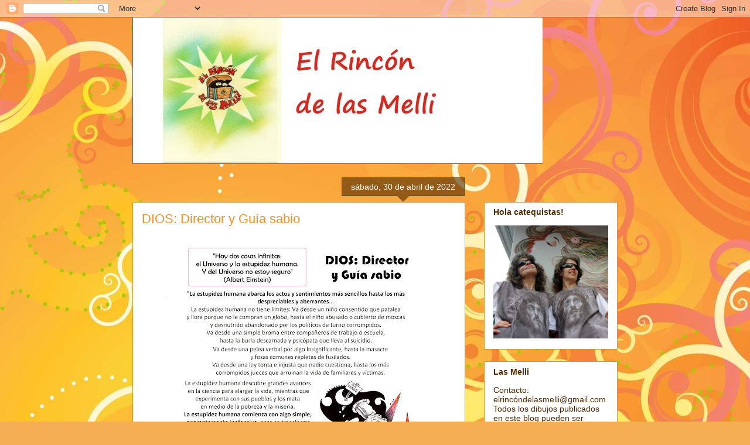

--- FILE ---
content_type: text/html; charset=UTF-8
request_url: https://elrincondelasmelli.blogspot.com/2022/04/
body_size: 46982
content:
<!DOCTYPE html>
<html class='v2' dir='ltr' lang='es'>
<head>
<link href='https://www.blogger.com/static/v1/widgets/335934321-css_bundle_v2.css' rel='stylesheet' type='text/css'/>
<meta content='width=1100' name='viewport'/>
<meta content='text/html; charset=UTF-8' http-equiv='Content-Type'/>
<meta content='blogger' name='generator'/>
<link href='https://elrincondelasmelli.blogspot.com/favicon.ico' rel='icon' type='image/x-icon'/>
<link href='http://elrincondelasmelli.blogspot.com/2022/04/' rel='canonical'/>
<link rel="alternate" type="application/atom+xml" title="El Rincón de las Melli - Atom" href="https://elrincondelasmelli.blogspot.com/feeds/posts/default" />
<link rel="alternate" type="application/rss+xml" title="El Rincón de las Melli - RSS" href="https://elrincondelasmelli.blogspot.com/feeds/posts/default?alt=rss" />
<link rel="service.post" type="application/atom+xml" title="El Rincón de las Melli - Atom" href="https://www.blogger.com/feeds/1477321533258763065/posts/default" />
<!--Can't find substitution for tag [blog.ieCssRetrofitLinks]-->
<meta content='http://elrincondelasmelli.blogspot.com/2022/04/' property='og:url'/>
<meta content='El Rincón de las Melli' property='og:title'/>
<meta content='' property='og:description'/>
<title>El Rincón de las Melli: abril 2022</title>
<style id='page-skin-1' type='text/css'><!--
/*
-----------------------------------------------
Blogger Template Style
Name:     Awesome Inc.
Designer: Tina Chen
URL:      tinachen.org
----------------------------------------------- */
/* Content
----------------------------------------------- */
body {
font: normal normal 13px Arial, Tahoma, Helvetica, FreeSans, sans-serif;
color: #4e2800;
background: #f4af52 url(//themes.googleusercontent.com/image?id=1jBzZZhWmESbxpWuz4_KYI1iPRIJPfZVbhagMxWcJWDsBoLRejCvAeTWImo0USEiGpD5G) repeat fixed top center /* Credit: molotovcoketail (http://www.istockphoto.com/googleimages.php?id=1794602&amp;platform=blogger) */;
}
html body .content-outer {
min-width: 0;
max-width: 100%;
width: 100%;
}
a:link {
text-decoration: none;
color: #f48d1d;
}
a:visited {
text-decoration: none;
color: #b5653b;
}
a:hover {
text-decoration: underline;
color: #f48d1d;
}
.body-fauxcolumn-outer .cap-top {
position: absolute;
z-index: 1;
height: 276px;
width: 100%;
background: transparent none repeat-x scroll top left;
_background-image: none;
}
/* Columns
----------------------------------------------- */
.content-inner {
padding: 0;
}
.header-inner .section {
margin: 0 16px;
}
.tabs-inner .section {
margin: 0 16px;
}
.main-inner {
padding-top: 65px;
}
.main-inner .column-center-inner,
.main-inner .column-left-inner,
.main-inner .column-right-inner {
padding: 0 5px;
}
*+html body .main-inner .column-center-inner {
margin-top: -65px;
}
#layout .main-inner .column-center-inner {
margin-top: 0;
}
/* Header
----------------------------------------------- */
.header-outer {
margin: 0 0 0 0;
background: transparent none repeat scroll 0 0;
}
.Header h1 {
font: normal normal 40px Arial, Tahoma, Helvetica, FreeSans, sans-serif;
color: #4e2800;
text-shadow: 0 0 -1px #000000;
}
.Header h1 a {
color: #4e2800;
}
.Header .description {
font: normal normal 14px Arial, Tahoma, Helvetica, FreeSans, sans-serif;
color: #4e2800;
}
.header-inner .Header .titlewrapper,
.header-inner .Header .descriptionwrapper {
padding-left: 0;
padding-right: 0;
margin-bottom: 0;
}
.header-inner .Header .titlewrapper {
padding-top: 22px;
}
/* Tabs
----------------------------------------------- */
.tabs-outer {
overflow: hidden;
position: relative;
background: transparent url(//www.blogblog.com/1kt/awesomeinc/tabs_gradient_groovy.png) repeat scroll 0 0;
}
#layout .tabs-outer {
overflow: visible;
}
.tabs-cap-top, .tabs-cap-bottom {
position: absolute;
width: 100%;
border-top: 1px solid #dc9522;
}
.tabs-cap-bottom {
bottom: 0;
}
.tabs-inner .widget li a {
display: inline-block;
margin: 0;
padding: .6em 1.5em;
font: normal bold 14px Arial, Tahoma, Helvetica, FreeSans, sans-serif;
color: #99531e;
border-top: 1px solid #dc9522;
border-bottom: 1px solid #dc9522;
border-left: 1px solid #dc9522;
height: 16px;
line-height: 16px;
}
.tabs-inner .widget li:last-child a {
border-right: 1px solid #dc9522;
}
.tabs-inner .widget li.selected a, .tabs-inner .widget li a:hover {
background: #ffeedd url(//www.blogblog.com/1kt/awesomeinc/tabs_gradient_groovy.png) repeat-x scroll 0 -100px;
color: #3c1f00;
}
/* Headings
----------------------------------------------- */
h2 {
font: normal bold 14px Arial, Tahoma, Helvetica, FreeSans, sans-serif;
color: #4e2800;
}
/* Widgets
----------------------------------------------- */
.main-inner .section {
margin: 0 27px;
padding: 0;
}
.main-inner .column-left-outer,
.main-inner .column-right-outer {
margin-top: 0;
}
#layout .main-inner .column-left-outer,
#layout .main-inner .column-right-outer {
margin-top: 0;
}
.main-inner .column-left-inner,
.main-inner .column-right-inner {
background: transparent none repeat 0 0;
-moz-box-shadow: 0 0 0 rgba(0, 0, 0, .2);
-webkit-box-shadow: 0 0 0 rgba(0, 0, 0, .2);
-goog-ms-box-shadow: 0 0 0 rgba(0, 0, 0, .2);
box-shadow: 0 0 0 rgba(0, 0, 0, .2);
-moz-border-radius: 0;
-webkit-border-radius: 0;
-goog-ms-border-radius: 0;
border-radius: 0;
}
#layout .main-inner .column-left-inner,
#layout .main-inner .column-right-inner {
margin-top: 0;
}
.sidebar .widget {
font: normal normal 14px Arial, Tahoma, Helvetica, FreeSans, sans-serif;
color: #4e2800;
}
.sidebar .widget a:link {
color: #f48d1d;
}
.sidebar .widget a:visited {
color: #b5653b;
}
.sidebar .widget a:hover {
color: #f48d1d;
}
.sidebar .widget h2 {
text-shadow: 0 0 -1px #000000;
}
.main-inner .widget {
background-color: #ffffff;
border: 1px solid #dc9522;
padding: 0 15px 15px;
margin: 20px -16px;
-moz-box-shadow: 0 0 0 rgba(0, 0, 0, .2);
-webkit-box-shadow: 0 0 0 rgba(0, 0, 0, .2);
-goog-ms-box-shadow: 0 0 0 rgba(0, 0, 0, .2);
box-shadow: 0 0 0 rgba(0, 0, 0, .2);
-moz-border-radius: 0;
-webkit-border-radius: 0;
-goog-ms-border-radius: 0;
border-radius: 0;
}
.main-inner .widget h2 {
margin: 0 -0;
padding: .6em 0 .5em;
border-bottom: 1px solid transparent;
}
.footer-inner .widget h2 {
padding: 0 0 .4em;
border-bottom: 1px solid transparent;
}
.main-inner .widget h2 + div, .footer-inner .widget h2 + div {
border-top: 0 solid #dc9522;
padding-top: 0;
}
.main-inner .widget .widget-content {
margin: 0 -0;
padding: 7px 0 0;
}
.main-inner .widget ul, .main-inner .widget #ArchiveList ul.flat {
margin: -0 -15px 0;
padding: 0;
list-style: none;
}
.main-inner .widget #ArchiveList {
margin: -0 0 0;
}
.main-inner .widget ul li, .main-inner .widget #ArchiveList ul.flat li {
padding: .5em 15px;
text-indent: 0;
color: #666666;
border-top: 0 solid #dc9522;
border-bottom: 1px solid transparent;
}
.main-inner .widget #ArchiveList ul li {
padding-top: .25em;
padding-bottom: .25em;
}
.main-inner .widget ul li:first-child, .main-inner .widget #ArchiveList ul.flat li:first-child {
border-top: none;
}
.main-inner .widget ul li:last-child, .main-inner .widget #ArchiveList ul.flat li:last-child {
border-bottom: none;
}
.post-body {
position: relative;
}
.main-inner .widget .post-body ul {
padding: 0 2.5em;
margin: .5em 0;
list-style: disc;
}
.main-inner .widget .post-body ul li {
padding: 0.25em 0;
margin-bottom: .25em;
color: #4e2800;
border: none;
}
.footer-inner .widget ul {
padding: 0;
list-style: none;
}
.widget .zippy {
color: #666666;
}
/* Posts
----------------------------------------------- */
body .main-inner .Blog {
padding: 0;
margin-bottom: 1em;
background-color: transparent;
border: none;
-moz-box-shadow: 0 0 0 rgba(0, 0, 0, 0);
-webkit-box-shadow: 0 0 0 rgba(0, 0, 0, 0);
-goog-ms-box-shadow: 0 0 0 rgba(0, 0, 0, 0);
box-shadow: 0 0 0 rgba(0, 0, 0, 0);
}
.main-inner .section:last-child .Blog:last-child {
padding: 0;
margin-bottom: 1em;
}
.main-inner .widget h2.date-header {
margin: 0 -15px 1px;
padding: 0 0 10px 0;
font: normal normal 14px Arial, Tahoma, Helvetica, FreeSans, sans-serif;
color: #ffffff;
background: transparent url(//www.blogblog.com/1kt/awesomeinc/date_background_groovy.png) repeat-x scroll bottom center;
border-top: 1px solid #664400;
border-bottom: 1px solid transparent;
-moz-border-radius-topleft: 0;
-moz-border-radius-topright: 0;
-webkit-border-top-left-radius: 0;
-webkit-border-top-right-radius: 0;
border-top-left-radius: 0;
border-top-right-radius: 0;
position: absolute;
bottom: 100%;
right: 15px;
text-shadow: 0 0 -1px #000000;
}
.main-inner .widget h2.date-header span {
font: normal normal 14px Arial, Tahoma, Helvetica, FreeSans, sans-serif;
display: block;
padding: .5em 15px;
border-left: 1px solid #664400;
border-right: 1px solid #664400;
}
.date-outer {
position: relative;
margin: 65px 0 20px;
padding: 0 15px;
background-color: #ffffff;
border: 1px solid #dc9522;
-moz-box-shadow: 0 0 0 rgba(0, 0, 0, .2);
-webkit-box-shadow: 0 0 0 rgba(0, 0, 0, .2);
-goog-ms-box-shadow: 0 0 0 rgba(0, 0, 0, .2);
box-shadow: 0 0 0 rgba(0, 0, 0, .2);
-moz-border-radius: 0;
-webkit-border-radius: 0;
-goog-ms-border-radius: 0;
border-radius: 0;
}
.date-outer:first-child {
margin-top: 0;
}
.date-outer:last-child {
margin-bottom: 20px;
-moz-border-radius-bottomleft: 0;
-moz-border-radius-bottomright: 0;
-webkit-border-bottom-left-radius: 0;
-webkit-border-bottom-right-radius: 0;
-goog-ms-border-bottom-left-radius: 0;
-goog-ms-border-bottom-right-radius: 0;
border-bottom-left-radius: 0;
border-bottom-right-radius: 0;
}
.date-posts {
margin: 0 -0;
padding: 0 0;
clear: both;
}
.post-outer, .inline-ad {
border-top: 1px solid #dc9522;
margin: 0 -0;
padding: 15px 0;
}
.post-outer {
padding-bottom: 10px;
}
.post-outer:first-child {
padding-top: 15px;
border-top: none;
}
.post-outer:last-child, .inline-ad:last-child {
border-bottom: none;
}
.post-body {
position: relative;
}
.post-body img {
padding: 8px;
background: transparent;
border: 1px solid transparent;
-moz-box-shadow: 0 0 0 rgba(0, 0, 0, .2);
-webkit-box-shadow: 0 0 0 rgba(0, 0, 0, .2);
box-shadow: 0 0 0 rgba(0, 0, 0, .2);
-moz-border-radius: 0;
-webkit-border-radius: 0;
border-radius: 0;
}
h3.post-title, h4 {
font: normal normal 22px Arial, Tahoma, Helvetica, FreeSans, sans-serif;
color: #f48d1d;
}
h3.post-title a {
font: normal normal 22px Arial, Tahoma, Helvetica, FreeSans, sans-serif;
color: #f48d1d;
}
h3.post-title a:hover {
color: #f48d1d;
text-decoration: underline;
}
.post-header {
margin: 0 0 1em;
}
.post-body {
line-height: 1.4;
}
.post-outer h2 {
color: #4e2800;
}
.post-footer {
margin: 1.5em 0 0;
}
#blog-pager {
padding: 15px;
font-size: 120%;
background-color: #ffffff;
border: 1px solid #dc9522;
-moz-box-shadow: 0 0 0 rgba(0, 0, 0, .2);
-webkit-box-shadow: 0 0 0 rgba(0, 0, 0, .2);
-goog-ms-box-shadow: 0 0 0 rgba(0, 0, 0, .2);
box-shadow: 0 0 0 rgba(0, 0, 0, .2);
-moz-border-radius: 0;
-webkit-border-radius: 0;
-goog-ms-border-radius: 0;
border-radius: 0;
-moz-border-radius-topleft: 0;
-moz-border-radius-topright: 0;
-webkit-border-top-left-radius: 0;
-webkit-border-top-right-radius: 0;
-goog-ms-border-top-left-radius: 0;
-goog-ms-border-top-right-radius: 0;
border-top-left-radius: 0;
border-top-right-radius-topright: 0;
margin-top: 1em;
}
.blog-feeds, .post-feeds {
margin: 1em 0;
text-align: center;
color: #4e2800;
}
.blog-feeds a, .post-feeds a {
color: #ffffff;
}
.blog-feeds a:visited, .post-feeds a:visited {
color: #ffffff;
}
.blog-feeds a:hover, .post-feeds a:hover {
color: #ffffff;
}
.post-outer .comments {
margin-top: 2em;
}
/* Comments
----------------------------------------------- */
.comments .comments-content .icon.blog-author {
background-repeat: no-repeat;
background-image: url([data-uri]);
}
.comments .comments-content .loadmore a {
border-top: 1px solid #dc9522;
border-bottom: 1px solid #dc9522;
}
.comments .continue {
border-top: 2px solid #dc9522;
}
/* Footer
----------------------------------------------- */
.footer-outer {
margin: -0 0 -1px;
padding: 0 0 0;
color: #4e2800;
overflow: hidden;
}
.footer-fauxborder-left {
border-top: 1px solid #dc9522;
background: #ffffff none repeat scroll 0 0;
-moz-box-shadow: 0 0 0 rgba(0, 0, 0, .2);
-webkit-box-shadow: 0 0 0 rgba(0, 0, 0, .2);
-goog-ms-box-shadow: 0 0 0 rgba(0, 0, 0, .2);
box-shadow: 0 0 0 rgba(0, 0, 0, .2);
margin: 0 -0;
}
/* Mobile
----------------------------------------------- */
body.mobile {
background-size: auto;
}
.mobile .body-fauxcolumn-outer {
background: transparent none repeat scroll top left;
}
*+html body.mobile .main-inner .column-center-inner {
margin-top: 0;
}
.mobile .main-inner .widget {
padding: 0 0 15px;
}
.mobile .main-inner .widget h2 + div,
.mobile .footer-inner .widget h2 + div {
border-top: none;
padding-top: 0;
}
.mobile .footer-inner .widget h2 {
padding: 0.5em 0;
border-bottom: none;
}
.mobile .main-inner .widget .widget-content {
margin: 0;
padding: 7px 0 0;
}
.mobile .main-inner .widget ul,
.mobile .main-inner .widget #ArchiveList ul.flat {
margin: 0 -15px 0;
}
.mobile .main-inner .widget h2.date-header {
right: 0;
}
.mobile .date-header span {
padding: 0.4em 0;
}
.mobile .date-outer:first-child {
margin-bottom: 0;
border: 1px solid #dc9522;
-moz-border-radius-topleft: 0;
-moz-border-radius-topright: 0;
-webkit-border-top-left-radius: 0;
-webkit-border-top-right-radius: 0;
-goog-ms-border-top-left-radius: 0;
-goog-ms-border-top-right-radius: 0;
border-top-left-radius: 0;
border-top-right-radius: 0;
}
.mobile .date-outer {
border-color: #dc9522;
border-width: 0 1px 1px;
}
.mobile .date-outer:last-child {
margin-bottom: 0;
}
.mobile .main-inner {
padding: 0;
}
.mobile .header-inner .section {
margin: 0;
}
.mobile .post-outer, .mobile .inline-ad {
padding: 5px 0;
}
.mobile .tabs-inner .section {
margin: 0 10px;
}
.mobile .main-inner .widget h2 {
margin: 0;
padding: 0;
}
.mobile .main-inner .widget h2.date-header span {
padding: 0;
}
.mobile .main-inner .widget .widget-content {
margin: 0;
padding: 7px 0 0;
}
.mobile #blog-pager {
border: 1px solid transparent;
background: #ffffff none repeat scroll 0 0;
}
.mobile .main-inner .column-left-inner,
.mobile .main-inner .column-right-inner {
background: transparent none repeat 0 0;
-moz-box-shadow: none;
-webkit-box-shadow: none;
-goog-ms-box-shadow: none;
box-shadow: none;
}
.mobile .date-posts {
margin: 0;
padding: 0;
}
.mobile .footer-fauxborder-left {
margin: 0;
border-top: inherit;
}
.mobile .main-inner .section:last-child .Blog:last-child {
margin-bottom: 0;
}
.mobile-index-contents {
color: #4e2800;
}
.mobile .mobile-link-button {
background: #f48d1d url(//www.blogblog.com/1kt/awesomeinc/tabs_gradient_groovy.png) repeat scroll 0 0;
}
.mobile-link-button a:link, .mobile-link-button a:visited {
color: #ffffff;
}
.mobile .tabs-inner .PageList .widget-content {
background: transparent;
border-top: 1px solid;
border-color: #dc9522;
color: #99531e;
}
.mobile .tabs-inner .PageList .widget-content .pagelist-arrow {
border-left: 1px solid #dc9522;
}

--></style>
<style id='template-skin-1' type='text/css'><!--
body {
min-width: 860px;
}
.content-outer, .content-fauxcolumn-outer, .region-inner {
min-width: 860px;
max-width: 860px;
_width: 860px;
}
.main-inner .columns {
padding-left: 0px;
padding-right: 260px;
}
.main-inner .fauxcolumn-center-outer {
left: 0px;
right: 260px;
/* IE6 does not respect left and right together */
_width: expression(this.parentNode.offsetWidth -
parseInt("0px") -
parseInt("260px") + 'px');
}
.main-inner .fauxcolumn-left-outer {
width: 0px;
}
.main-inner .fauxcolumn-right-outer {
width: 260px;
}
.main-inner .column-left-outer {
width: 0px;
right: 100%;
margin-left: -0px;
}
.main-inner .column-right-outer {
width: 260px;
margin-right: -260px;
}
#layout {
min-width: 0;
}
#layout .content-outer {
min-width: 0;
width: 800px;
}
#layout .region-inner {
min-width: 0;
width: auto;
}
body#layout div.add_widget {
padding: 8px;
}
body#layout div.add_widget a {
margin-left: 32px;
}
--></style>
<style>
    body {background-image:url(\/\/themes.googleusercontent.com\/image?id=1jBzZZhWmESbxpWuz4_KYI1iPRIJPfZVbhagMxWcJWDsBoLRejCvAeTWImo0USEiGpD5G);}
    
@media (max-width: 200px) { body {background-image:url(\/\/themes.googleusercontent.com\/image?id=1jBzZZhWmESbxpWuz4_KYI1iPRIJPfZVbhagMxWcJWDsBoLRejCvAeTWImo0USEiGpD5G&options=w200);}}
@media (max-width: 400px) and (min-width: 201px) { body {background-image:url(\/\/themes.googleusercontent.com\/image?id=1jBzZZhWmESbxpWuz4_KYI1iPRIJPfZVbhagMxWcJWDsBoLRejCvAeTWImo0USEiGpD5G&options=w400);}}
@media (max-width: 800px) and (min-width: 401px) { body {background-image:url(\/\/themes.googleusercontent.com\/image?id=1jBzZZhWmESbxpWuz4_KYI1iPRIJPfZVbhagMxWcJWDsBoLRejCvAeTWImo0USEiGpD5G&options=w800);}}
@media (max-width: 1200px) and (min-width: 801px) { body {background-image:url(\/\/themes.googleusercontent.com\/image?id=1jBzZZhWmESbxpWuz4_KYI1iPRIJPfZVbhagMxWcJWDsBoLRejCvAeTWImo0USEiGpD5G&options=w1200);}}
/* Last tag covers anything over one higher than the previous max-size cap. */
@media (min-width: 1201px) { body {background-image:url(\/\/themes.googleusercontent.com\/image?id=1jBzZZhWmESbxpWuz4_KYI1iPRIJPfZVbhagMxWcJWDsBoLRejCvAeTWImo0USEiGpD5G&options=w1600);}}
  </style>
<link href='https://www.blogger.com/dyn-css/authorization.css?targetBlogID=1477321533258763065&amp;zx=2415c184-a657-416f-a982-b91b10e3ffde' media='none' onload='if(media!=&#39;all&#39;)media=&#39;all&#39;' rel='stylesheet'/><noscript><link href='https://www.blogger.com/dyn-css/authorization.css?targetBlogID=1477321533258763065&amp;zx=2415c184-a657-416f-a982-b91b10e3ffde' rel='stylesheet'/></noscript>
<meta name='google-adsense-platform-account' content='ca-host-pub-1556223355139109'/>
<meta name='google-adsense-platform-domain' content='blogspot.com'/>

</head>
<body class='loading variant-groovy'>
<div class='navbar section' id='navbar' name='Barra de navegación'><div class='widget Navbar' data-version='1' id='Navbar1'><script type="text/javascript">
    function setAttributeOnload(object, attribute, val) {
      if(window.addEventListener) {
        window.addEventListener('load',
          function(){ object[attribute] = val; }, false);
      } else {
        window.attachEvent('onload', function(){ object[attribute] = val; });
      }
    }
  </script>
<div id="navbar-iframe-container"></div>
<script type="text/javascript" src="https://apis.google.com/js/platform.js"></script>
<script type="text/javascript">
      gapi.load("gapi.iframes:gapi.iframes.style.bubble", function() {
        if (gapi.iframes && gapi.iframes.getContext) {
          gapi.iframes.getContext().openChild({
              url: 'https://www.blogger.com/navbar/1477321533258763065?origin\x3dhttps://elrincondelasmelli.blogspot.com',
              where: document.getElementById("navbar-iframe-container"),
              id: "navbar-iframe"
          });
        }
      });
    </script><script type="text/javascript">
(function() {
var script = document.createElement('script');
script.type = 'text/javascript';
script.src = '//pagead2.googlesyndication.com/pagead/js/google_top_exp.js';
var head = document.getElementsByTagName('head')[0];
if (head) {
head.appendChild(script);
}})();
</script>
</div></div>
<div class='body-fauxcolumns'>
<div class='fauxcolumn-outer body-fauxcolumn-outer'>
<div class='cap-top'>
<div class='cap-left'></div>
<div class='cap-right'></div>
</div>
<div class='fauxborder-left'>
<div class='fauxborder-right'></div>
<div class='fauxcolumn-inner'>
</div>
</div>
<div class='cap-bottom'>
<div class='cap-left'></div>
<div class='cap-right'></div>
</div>
</div>
</div>
<div class='content'>
<div class='content-fauxcolumns'>
<div class='fauxcolumn-outer content-fauxcolumn-outer'>
<div class='cap-top'>
<div class='cap-left'></div>
<div class='cap-right'></div>
</div>
<div class='fauxborder-left'>
<div class='fauxborder-right'></div>
<div class='fauxcolumn-inner'>
</div>
</div>
<div class='cap-bottom'>
<div class='cap-left'></div>
<div class='cap-right'></div>
</div>
</div>
</div>
<div class='content-outer'>
<div class='content-cap-top cap-top'>
<div class='cap-left'></div>
<div class='cap-right'></div>
</div>
<div class='fauxborder-left content-fauxborder-left'>
<div class='fauxborder-right content-fauxborder-right'></div>
<div class='content-inner'>
<header>
<div class='header-outer'>
<div class='header-cap-top cap-top'>
<div class='cap-left'></div>
<div class='cap-right'></div>
</div>
<div class='fauxborder-left header-fauxborder-left'>
<div class='fauxborder-right header-fauxborder-right'></div>
<div class='region-inner header-inner'>
<div class='header section' id='header' name='Cabecera'><div class='widget Header' data-version='1' id='Header1'>
<div id='header-inner'>
<a href='https://elrincondelasmelli.blogspot.com/' style='display: block'>
<img alt='El Rincón de las Melli' height='250px; ' id='Header1_headerimg' src='https://blogger.googleusercontent.com/img/b/R29vZ2xl/AVvXsEg9chOgO4uDHEnHD0hON58lcMUHNwf1_oVSVWz6W2gETmEZfpQFn1k9js_4h6EQCeDujexACkBlEqf0HrQvArnSq1Oh_gQDhWfqmr9YEXi9mfqzIRr-iG0GM5EGY56Q6KXCII5huvmFjyh3/s860/2banner.jpg' style='display: block' width='700px; '/>
</a>
</div>
</div></div>
</div>
</div>
<div class='header-cap-bottom cap-bottom'>
<div class='cap-left'></div>
<div class='cap-right'></div>
</div>
</div>
</header>
<div class='tabs-outer'>
<div class='tabs-cap-top cap-top'>
<div class='cap-left'></div>
<div class='cap-right'></div>
</div>
<div class='fauxborder-left tabs-fauxborder-left'>
<div class='fauxborder-right tabs-fauxborder-right'></div>
<div class='region-inner tabs-inner'>
<div class='tabs no-items section' id='crosscol' name='Multicolumnas'></div>
<div class='tabs no-items section' id='crosscol-overflow' name='Cross-Column 2'></div>
</div>
</div>
<div class='tabs-cap-bottom cap-bottom'>
<div class='cap-left'></div>
<div class='cap-right'></div>
</div>
</div>
<div class='main-outer'>
<div class='main-cap-top cap-top'>
<div class='cap-left'></div>
<div class='cap-right'></div>
</div>
<div class='fauxborder-left main-fauxborder-left'>
<div class='fauxborder-right main-fauxborder-right'></div>
<div class='region-inner main-inner'>
<div class='columns fauxcolumns'>
<div class='fauxcolumn-outer fauxcolumn-center-outer'>
<div class='cap-top'>
<div class='cap-left'></div>
<div class='cap-right'></div>
</div>
<div class='fauxborder-left'>
<div class='fauxborder-right'></div>
<div class='fauxcolumn-inner'>
</div>
</div>
<div class='cap-bottom'>
<div class='cap-left'></div>
<div class='cap-right'></div>
</div>
</div>
<div class='fauxcolumn-outer fauxcolumn-left-outer'>
<div class='cap-top'>
<div class='cap-left'></div>
<div class='cap-right'></div>
</div>
<div class='fauxborder-left'>
<div class='fauxborder-right'></div>
<div class='fauxcolumn-inner'>
</div>
</div>
<div class='cap-bottom'>
<div class='cap-left'></div>
<div class='cap-right'></div>
</div>
</div>
<div class='fauxcolumn-outer fauxcolumn-right-outer'>
<div class='cap-top'>
<div class='cap-left'></div>
<div class='cap-right'></div>
</div>
<div class='fauxborder-left'>
<div class='fauxborder-right'></div>
<div class='fauxcolumn-inner'>
</div>
</div>
<div class='cap-bottom'>
<div class='cap-left'></div>
<div class='cap-right'></div>
</div>
</div>
<!-- corrects IE6 width calculation -->
<div class='columns-inner'>
<div class='column-center-outer'>
<div class='column-center-inner'>
<div class='main section' id='main' name='Principal'><div class='widget Blog' data-version='1' id='Blog1'>
<div class='blog-posts hfeed'>

          <div class="date-outer">
        
<h2 class='date-header'><span>sábado, 30 de abril de 2022</span></h2>

          <div class="date-posts">
        
<div class='post-outer'>
<div class='post hentry uncustomized-post-template' itemprop='blogPost' itemscope='itemscope' itemtype='http://schema.org/BlogPosting'>
<meta content='https://blogger.googleusercontent.com/img/b/R29vZ2xl/AVvXsEik-iGzR6gvgB0-X8Z_KmmirSkbhsZAADseNGLzB3NQlCkyBPCOI5JCD2u151cbbqyEMCiPEeDwnE6ARCuKSpcaNBnwS131zI2eqpFI55VBlwTbJI00WgrxAyGWf-lIXN04Oqhd5VngXm1GOfzJ0fUqjCSGp421l0V72fi_xiWS-PEqT1mYuO1S41CI/w452-h640/estupidez.jpg' itemprop='image_url'/>
<meta content='1477321533258763065' itemprop='blogId'/>
<meta content='7706705236949884486' itemprop='postId'/>
<a name='7706705236949884486'></a>
<h3 class='post-title entry-title' itemprop='name'>
<a href='https://elrincondelasmelli.blogspot.com/2022/04/dios-director-y-guia-sabio.html'>DIOS: Director y Guía sabio</a>
</h3>
<div class='post-header'>
<div class='post-header-line-1'></div>
</div>
<div class='post-body entry-content' id='post-body-7706705236949884486' itemprop='description articleBody'>
<p></p><div class="separator" style="clear: both; text-align: center;"><a href="https://blogger.googleusercontent.com/img/b/R29vZ2xl/AVvXsEik-iGzR6gvgB0-X8Z_KmmirSkbhsZAADseNGLzB3NQlCkyBPCOI5JCD2u151cbbqyEMCiPEeDwnE6ARCuKSpcaNBnwS131zI2eqpFI55VBlwTbJI00WgrxAyGWf-lIXN04Oqhd5VngXm1GOfzJ0fUqjCSGp421l0V72fi_xiWS-PEqT1mYuO1S41CI/s3509/estupidez.jpg" imageanchor="1" style="margin-left: 1em; margin-right: 1em;"><img border="0" data-original-height="3509" data-original-width="2481" height="640" src="https://blogger.googleusercontent.com/img/b/R29vZ2xl/AVvXsEik-iGzR6gvgB0-X8Z_KmmirSkbhsZAADseNGLzB3NQlCkyBPCOI5JCD2u151cbbqyEMCiPEeDwnE6ARCuKSpcaNBnwS131zI2eqpFI55VBlwTbJI00WgrxAyGWf-lIXN04Oqhd5VngXm1GOfzJ0fUqjCSGp421l0V72fi_xiWS-PEqT1mYuO1S41CI/w452-h640/estupidez.jpg" width="452" /></a></div>&nbsp;<p></p>
<div style='clear: both;'></div>
</div>
<div class='post-footer'>
<div class='post-footer-line post-footer-line-1'>
<span class='post-author vcard'>
Publicado por
<span class='fn' itemprop='author' itemscope='itemscope' itemtype='http://schema.org/Person'>
<meta content='https://www.blogger.com/profile/06298847302170240516' itemprop='url'/>
<a class='g-profile' href='https://www.blogger.com/profile/06298847302170240516' rel='author' title='author profile'>
<span itemprop='name'>las melli</span>
</a>
</span>
</span>
<span class='post-timestamp'>
en
<meta content='http://elrincondelasmelli.blogspot.com/2022/04/dios-director-y-guia-sabio.html' itemprop='url'/>
<a class='timestamp-link' href='https://elrincondelasmelli.blogspot.com/2022/04/dios-director-y-guia-sabio.html' rel='bookmark' title='permanent link'><abbr class='published' itemprop='datePublished' title='2022-04-30T11:39:00-07:00'>11:39</abbr></a>
</span>
<span class='post-comment-link'>
<a class='comment-link' href='https://elrincondelasmelli.blogspot.com/2022/04/dios-director-y-guia-sabio.html#comment-form' onclick=''>
No hay comentarios:
  </a>
</span>
<span class='post-icons'>
<span class='item-control blog-admin pid-1501789943'>
<a href='https://www.blogger.com/post-edit.g?blogID=1477321533258763065&postID=7706705236949884486&from=pencil' title='Editar entrada'>
<img alt='' class='icon-action' height='18' src='https://resources.blogblog.com/img/icon18_edit_allbkg.gif' width='18'/>
</a>
</span>
</span>
<div class='post-share-buttons goog-inline-block'>
<a class='goog-inline-block share-button sb-email' href='https://www.blogger.com/share-post.g?blogID=1477321533258763065&postID=7706705236949884486&target=email' target='_blank' title='Enviar por correo electrónico'><span class='share-button-link-text'>Enviar por correo electrónico</span></a><a class='goog-inline-block share-button sb-blog' href='https://www.blogger.com/share-post.g?blogID=1477321533258763065&postID=7706705236949884486&target=blog' onclick='window.open(this.href, "_blank", "height=270,width=475"); return false;' target='_blank' title='Escribe un blog'><span class='share-button-link-text'>Escribe un blog</span></a><a class='goog-inline-block share-button sb-twitter' href='https://www.blogger.com/share-post.g?blogID=1477321533258763065&postID=7706705236949884486&target=twitter' target='_blank' title='Compartir en X'><span class='share-button-link-text'>Compartir en X</span></a><a class='goog-inline-block share-button sb-facebook' href='https://www.blogger.com/share-post.g?blogID=1477321533258763065&postID=7706705236949884486&target=facebook' onclick='window.open(this.href, "_blank", "height=430,width=640"); return false;' target='_blank' title='Compartir con Facebook'><span class='share-button-link-text'>Compartir con Facebook</span></a><a class='goog-inline-block share-button sb-pinterest' href='https://www.blogger.com/share-post.g?blogID=1477321533258763065&postID=7706705236949884486&target=pinterest' target='_blank' title='Compartir en Pinterest'><span class='share-button-link-text'>Compartir en Pinterest</span></a>
</div>
</div>
<div class='post-footer-line post-footer-line-2'>
<span class='post-labels'>
Etiquetas:
<a href='https://elrincondelasmelli.blogspot.com/search/label/Dios%20Padre' rel='tag'>Dios Padre</a>,
<a href='https://elrincondelasmelli.blogspot.com/search/label/VALORES%20%28familia%29' rel='tag'>VALORES (familia)</a>,
<a href='https://elrincondelasmelli.blogspot.com/search/label/VALORES%20%28sabidur%C3%ADa%29' rel='tag'>VALORES (sabiduría)</a>
</span>
</div>
<div class='post-footer-line post-footer-line-3'>
<span class='post-location'>
</span>
</div>
</div>
</div>
</div>
<div class='post-outer'>
<div class='post hentry uncustomized-post-template' itemprop='blogPost' itemscope='itemscope' itemtype='http://schema.org/BlogPosting'>
<meta content='https://blogger.googleusercontent.com/img/b/R29vZ2xl/AVvXsEijX1k9HNGwUHE2iYwOIouCLhw8t_Ge-Ta9DbARsocV7tM2QzhD-F7-M2Q39pF-TlfeLPsaUQTx10wnLTTj-WT12YYLA9oRsK6J4AH2-YGOF4UoRcsTs24KMOc-QeslZr9wKCP9g6g8R17uMcCQ-s-9-I8hYTgTOWLKlb1U0YKhCW7DElDoXWdJ2SLA/w452-h640/+924-jeroglifico%20buen%20pastor.jpg' itemprop='image_url'/>
<meta content='1477321533258763065' itemprop='blogId'/>
<meta content='5302333840484824250' itemprop='postId'/>
<a name='5302333840484824250'></a>
<h3 class='post-title entry-title' itemprop='name'>
<a href='https://elrincondelasmelli.blogspot.com/2022/04/actividad-super-jeroglifico-biblico-del.html'>ACTIVIDAD: Súper Jeroglífico Bíblico del Buen Pastor</a>
</h3>
<div class='post-header'>
<div class='post-header-line-1'></div>
</div>
<div class='post-body entry-content' id='post-body-5302333840484824250' itemprop='description articleBody'>
<p></p><div class="separator" style="clear: both; text-align: center;"><a href="https://blogger.googleusercontent.com/img/b/R29vZ2xl/AVvXsEijX1k9HNGwUHE2iYwOIouCLhw8t_Ge-Ta9DbARsocV7tM2QzhD-F7-M2Q39pF-TlfeLPsaUQTx10wnLTTj-WT12YYLA9oRsK6J4AH2-YGOF4UoRcsTs24KMOc-QeslZr9wKCP9g6g8R17uMcCQ-s-9-I8hYTgTOWLKlb1U0YKhCW7DElDoXWdJ2SLA/s3509/+924-jeroglifico%20buen%20pastor.jpg" imageanchor="1" style="margin-left: 1em; margin-right: 1em;"><img border="0" data-original-height="3509" data-original-width="2481" height="640" src="https://blogger.googleusercontent.com/img/b/R29vZ2xl/AVvXsEijX1k9HNGwUHE2iYwOIouCLhw8t_Ge-Ta9DbARsocV7tM2QzhD-F7-M2Q39pF-TlfeLPsaUQTx10wnLTTj-WT12YYLA9oRsK6J4AH2-YGOF4UoRcsTs24KMOc-QeslZr9wKCP9g6g8R17uMcCQ-s-9-I8hYTgTOWLKlb1U0YKhCW7DElDoXWdJ2SLA/w452-h640/+924-jeroglifico%20buen%20pastor.jpg" width="452" /></a></div>&nbsp;<p></p>
<div style='clear: both;'></div>
</div>
<div class='post-footer'>
<div class='post-footer-line post-footer-line-1'>
<span class='post-author vcard'>
Publicado por
<span class='fn' itemprop='author' itemscope='itemscope' itemtype='http://schema.org/Person'>
<meta content='https://www.blogger.com/profile/06298847302170240516' itemprop='url'/>
<a class='g-profile' href='https://www.blogger.com/profile/06298847302170240516' rel='author' title='author profile'>
<span itemprop='name'>las melli</span>
</a>
</span>
</span>
<span class='post-timestamp'>
en
<meta content='http://elrincondelasmelli.blogspot.com/2022/04/actividad-super-jeroglifico-biblico-del.html' itemprop='url'/>
<a class='timestamp-link' href='https://elrincondelasmelli.blogspot.com/2022/04/actividad-super-jeroglifico-biblico-del.html' rel='bookmark' title='permanent link'><abbr class='published' itemprop='datePublished' title='2022-04-30T11:37:00-07:00'>11:37</abbr></a>
</span>
<span class='post-comment-link'>
<a class='comment-link' href='https://elrincondelasmelli.blogspot.com/2022/04/actividad-super-jeroglifico-biblico-del.html#comment-form' onclick=''>
No hay comentarios:
  </a>
</span>
<span class='post-icons'>
<span class='item-control blog-admin pid-1501789943'>
<a href='https://www.blogger.com/post-edit.g?blogID=1477321533258763065&postID=5302333840484824250&from=pencil' title='Editar entrada'>
<img alt='' class='icon-action' height='18' src='https://resources.blogblog.com/img/icon18_edit_allbkg.gif' width='18'/>
</a>
</span>
</span>
<div class='post-share-buttons goog-inline-block'>
<a class='goog-inline-block share-button sb-email' href='https://www.blogger.com/share-post.g?blogID=1477321533258763065&postID=5302333840484824250&target=email' target='_blank' title='Enviar por correo electrónico'><span class='share-button-link-text'>Enviar por correo electrónico</span></a><a class='goog-inline-block share-button sb-blog' href='https://www.blogger.com/share-post.g?blogID=1477321533258763065&postID=5302333840484824250&target=blog' onclick='window.open(this.href, "_blank", "height=270,width=475"); return false;' target='_blank' title='Escribe un blog'><span class='share-button-link-text'>Escribe un blog</span></a><a class='goog-inline-block share-button sb-twitter' href='https://www.blogger.com/share-post.g?blogID=1477321533258763065&postID=5302333840484824250&target=twitter' target='_blank' title='Compartir en X'><span class='share-button-link-text'>Compartir en X</span></a><a class='goog-inline-block share-button sb-facebook' href='https://www.blogger.com/share-post.g?blogID=1477321533258763065&postID=5302333840484824250&target=facebook' onclick='window.open(this.href, "_blank", "height=430,width=640"); return false;' target='_blank' title='Compartir con Facebook'><span class='share-button-link-text'>Compartir con Facebook</span></a><a class='goog-inline-block share-button sb-pinterest' href='https://www.blogger.com/share-post.g?blogID=1477321533258763065&postID=5302333840484824250&target=pinterest' target='_blank' title='Compartir en Pinterest'><span class='share-button-link-text'>Compartir en Pinterest</span></a>
</div>
</div>
<div class='post-footer-line post-footer-line-2'>
<span class='post-labels'>
Etiquetas:
<a href='https://elrincondelasmelli.blogspot.com/search/label/Jesus%20Buen%20Pastor' rel='tag'>Jesus Buen Pastor</a>
</span>
</div>
<div class='post-footer-line post-footer-line-3'>
<span class='post-location'>
</span>
</div>
</div>
</div>
</div>
<div class='post-outer'>
<div class='post hentry uncustomized-post-template' itemprop='blogPost' itemscope='itemscope' itemtype='http://schema.org/BlogPosting'>
<meta content='https://blogger.googleusercontent.com/img/b/R29vZ2xl/AVvXsEgTJDZWDcyEoGYP_XgwR6dc3mt90kQKR-x1I5RB_NdXt4rn0ceZkd8Iu4TVcV3MKx-t0DBPxjrMGN2JjCmOelau7WUHLc-uOwnxs-CHW0-oQH2YLMgpQdF-r4zsc_cmywruUQ5cxtJMgTXYTnHsBNCGRL-Ve5fVcsv6Rs1EHFyhGS2lPnH8e0OYrAZF/w452-h640/965-cantemos.jpg' itemprop='image_url'/>
<meta content='1477321533258763065' itemprop='blogId'/>
<meta content='676495350126802731' itemprop='postId'/>
<a name='676495350126802731'></a>
<h3 class='post-title entry-title' itemprop='name'>
<a href='https://elrincondelasmelli.blogspot.com/2022/04/oracion-cantemos-al-senor-con-alegria.html'>ORACIÓN: Cantemos al Señor con alegría</a>
</h3>
<div class='post-header'>
<div class='post-header-line-1'></div>
</div>
<div class='post-body entry-content' id='post-body-676495350126802731' itemprop='description articleBody'>
<p></p><div class="separator" style="clear: both; text-align: center;"><a href="https://blogger.googleusercontent.com/img/b/R29vZ2xl/AVvXsEgTJDZWDcyEoGYP_XgwR6dc3mt90kQKR-x1I5RB_NdXt4rn0ceZkd8Iu4TVcV3MKx-t0DBPxjrMGN2JjCmOelau7WUHLc-uOwnxs-CHW0-oQH2YLMgpQdF-r4zsc_cmywruUQ5cxtJMgTXYTnHsBNCGRL-Ve5fVcsv6Rs1EHFyhGS2lPnH8e0OYrAZF/s3509/965-cantemos.jpg" imageanchor="1" style="margin-left: 1em; margin-right: 1em;"><img border="0" data-original-height="3509" data-original-width="2481" height="640" src="https://blogger.googleusercontent.com/img/b/R29vZ2xl/AVvXsEgTJDZWDcyEoGYP_XgwR6dc3mt90kQKR-x1I5RB_NdXt4rn0ceZkd8Iu4TVcV3MKx-t0DBPxjrMGN2JjCmOelau7WUHLc-uOwnxs-CHW0-oQH2YLMgpQdF-r4zsc_cmywruUQ5cxtJMgTXYTnHsBNCGRL-Ve5fVcsv6Rs1EHFyhGS2lPnH8e0OYrAZF/w452-h640/965-cantemos.jpg" width="452" /></a></div>&nbsp;<p></p>
<div style='clear: both;'></div>
</div>
<div class='post-footer'>
<div class='post-footer-line post-footer-line-1'>
<span class='post-author vcard'>
Publicado por
<span class='fn' itemprop='author' itemscope='itemscope' itemtype='http://schema.org/Person'>
<meta content='https://www.blogger.com/profile/06298847302170240516' itemprop='url'/>
<a class='g-profile' href='https://www.blogger.com/profile/06298847302170240516' rel='author' title='author profile'>
<span itemprop='name'>las melli</span>
</a>
</span>
</span>
<span class='post-timestamp'>
en
<meta content='http://elrincondelasmelli.blogspot.com/2022/04/oracion-cantemos-al-senor-con-alegria.html' itemprop='url'/>
<a class='timestamp-link' href='https://elrincondelasmelli.blogspot.com/2022/04/oracion-cantemos-al-senor-con-alegria.html' rel='bookmark' title='permanent link'><abbr class='published' itemprop='datePublished' title='2022-04-30T11:35:00-07:00'>11:35</abbr></a>
</span>
<span class='post-comment-link'>
<a class='comment-link' href='https://elrincondelasmelli.blogspot.com/2022/04/oracion-cantemos-al-senor-con-alegria.html#comment-form' onclick=''>
No hay comentarios:
  </a>
</span>
<span class='post-icons'>
<span class='item-control blog-admin pid-1501789943'>
<a href='https://www.blogger.com/post-edit.g?blogID=1477321533258763065&postID=676495350126802731&from=pencil' title='Editar entrada'>
<img alt='' class='icon-action' height='18' src='https://resources.blogblog.com/img/icon18_edit_allbkg.gif' width='18'/>
</a>
</span>
</span>
<div class='post-share-buttons goog-inline-block'>
<a class='goog-inline-block share-button sb-email' href='https://www.blogger.com/share-post.g?blogID=1477321533258763065&postID=676495350126802731&target=email' target='_blank' title='Enviar por correo electrónico'><span class='share-button-link-text'>Enviar por correo electrónico</span></a><a class='goog-inline-block share-button sb-blog' href='https://www.blogger.com/share-post.g?blogID=1477321533258763065&postID=676495350126802731&target=blog' onclick='window.open(this.href, "_blank", "height=270,width=475"); return false;' target='_blank' title='Escribe un blog'><span class='share-button-link-text'>Escribe un blog</span></a><a class='goog-inline-block share-button sb-twitter' href='https://www.blogger.com/share-post.g?blogID=1477321533258763065&postID=676495350126802731&target=twitter' target='_blank' title='Compartir en X'><span class='share-button-link-text'>Compartir en X</span></a><a class='goog-inline-block share-button sb-facebook' href='https://www.blogger.com/share-post.g?blogID=1477321533258763065&postID=676495350126802731&target=facebook' onclick='window.open(this.href, "_blank", "height=430,width=640"); return false;' target='_blank' title='Compartir con Facebook'><span class='share-button-link-text'>Compartir con Facebook</span></a><a class='goog-inline-block share-button sb-pinterest' href='https://www.blogger.com/share-post.g?blogID=1477321533258763065&postID=676495350126802731&target=pinterest' target='_blank' title='Compartir en Pinterest'><span class='share-button-link-text'>Compartir en Pinterest</span></a>
</div>
</div>
<div class='post-footer-line post-footer-line-2'>
<span class='post-labels'>
Etiquetas:
<a href='https://elrincondelasmelli.blogspot.com/search/label/DIBUJOS%20ARTISTICOS' rel='tag'>DIBUJOS ARTISTICOS</a>,
<a href='https://elrincondelasmelli.blogspot.com/search/label/Jesus%20Buen%20Pastor' rel='tag'>Jesus Buen Pastor</a>,
<a href='https://elrincondelasmelli.blogspot.com/search/label/Oraciones%20%28Himnos%20Liturgia%29' rel='tag'>Oraciones (Himnos Liturgia)</a>
</span>
</div>
<div class='post-footer-line post-footer-line-3'>
<span class='post-location'>
</span>
</div>
</div>
</div>
</div>
<div class='post-outer'>
<div class='post hentry uncustomized-post-template' itemprop='blogPost' itemscope='itemscope' itemtype='http://schema.org/BlogPosting'>
<meta content='https://blogger.googleusercontent.com/img/b/R29vZ2xl/AVvXsEioPi4jcL5lAZhdWqg7DikT4_EtkQsNlM7slwSeoCMGO-DSGo1PRnV0RCKNfReNcZCtZqB6zAl1VYilGOVO3VzX-Lbc10UzUbMZhHQqc8_O_ag2nsjncUIJQDFIIqnBgK7njsK5XlsHFgr5PfbVoB7jA0srt9rc2LdMbBRThrR8gtYZBLcqEPo_qrqo/w452-h640/988-AMO%20AL%20MUNDO%2021.jpg' itemprop='image_url'/>
<meta content='1477321533258763065' itemprop='blogId'/>
<meta content='5327767607190709706' itemprop='postId'/>
<a name='5327767607190709706'></a>
<h3 class='post-title entry-title' itemprop='name'>
<a href='https://elrincondelasmelli.blogspot.com/2022/04/dibujo-dios-entrego-su-hijo-unico.html'>DIBUJO: Dios entregó a su Hijo Único</a>
</h3>
<div class='post-header'>
<div class='post-header-line-1'></div>
</div>
<div class='post-body entry-content' id='post-body-5327767607190709706' itemprop='description articleBody'>
<p></p><div class="separator" style="clear: both; text-align: center;"><a href="https://blogger.googleusercontent.com/img/b/R29vZ2xl/AVvXsEioPi4jcL5lAZhdWqg7DikT4_EtkQsNlM7slwSeoCMGO-DSGo1PRnV0RCKNfReNcZCtZqB6zAl1VYilGOVO3VzX-Lbc10UzUbMZhHQqc8_O_ag2nsjncUIJQDFIIqnBgK7njsK5XlsHFgr5PfbVoB7jA0srt9rc2LdMbBRThrR8gtYZBLcqEPo_qrqo/s3509/988-AMO%20AL%20MUNDO%2021.jpg" imageanchor="1" style="margin-left: 1em; margin-right: 1em;"><img border="0" data-original-height="3509" data-original-width="2481" height="640" src="https://blogger.googleusercontent.com/img/b/R29vZ2xl/AVvXsEioPi4jcL5lAZhdWqg7DikT4_EtkQsNlM7slwSeoCMGO-DSGo1PRnV0RCKNfReNcZCtZqB6zAl1VYilGOVO3VzX-Lbc10UzUbMZhHQqc8_O_ag2nsjncUIJQDFIIqnBgK7njsK5XlsHFgr5PfbVoB7jA0srt9rc2LdMbBRThrR8gtYZBLcqEPo_qrqo/w452-h640/988-AMO%20AL%20MUNDO%2021.jpg" width="452" /></a></div>&nbsp;<p></p>
<div style='clear: both;'></div>
</div>
<div class='post-footer'>
<div class='post-footer-line post-footer-line-1'>
<span class='post-author vcard'>
Publicado por
<span class='fn' itemprop='author' itemscope='itemscope' itemtype='http://schema.org/Person'>
<meta content='https://www.blogger.com/profile/06298847302170240516' itemprop='url'/>
<a class='g-profile' href='https://www.blogger.com/profile/06298847302170240516' rel='author' title='author profile'>
<span itemprop='name'>las melli</span>
</a>
</span>
</span>
<span class='post-timestamp'>
en
<meta content='http://elrincondelasmelli.blogspot.com/2022/04/dibujo-dios-entrego-su-hijo-unico.html' itemprop='url'/>
<a class='timestamp-link' href='https://elrincondelasmelli.blogspot.com/2022/04/dibujo-dios-entrego-su-hijo-unico.html' rel='bookmark' title='permanent link'><abbr class='published' itemprop='datePublished' title='2022-04-30T11:33:00-07:00'>11:33</abbr></a>
</span>
<span class='post-comment-link'>
<a class='comment-link' href='https://elrincondelasmelli.blogspot.com/2022/04/dibujo-dios-entrego-su-hijo-unico.html#comment-form' onclick=''>
No hay comentarios:
  </a>
</span>
<span class='post-icons'>
<span class='item-control blog-admin pid-1501789943'>
<a href='https://www.blogger.com/post-edit.g?blogID=1477321533258763065&postID=5327767607190709706&from=pencil' title='Editar entrada'>
<img alt='' class='icon-action' height='18' src='https://resources.blogblog.com/img/icon18_edit_allbkg.gif' width='18'/>
</a>
</span>
</span>
<div class='post-share-buttons goog-inline-block'>
<a class='goog-inline-block share-button sb-email' href='https://www.blogger.com/share-post.g?blogID=1477321533258763065&postID=5327767607190709706&target=email' target='_blank' title='Enviar por correo electrónico'><span class='share-button-link-text'>Enviar por correo electrónico</span></a><a class='goog-inline-block share-button sb-blog' href='https://www.blogger.com/share-post.g?blogID=1477321533258763065&postID=5327767607190709706&target=blog' onclick='window.open(this.href, "_blank", "height=270,width=475"); return false;' target='_blank' title='Escribe un blog'><span class='share-button-link-text'>Escribe un blog</span></a><a class='goog-inline-block share-button sb-twitter' href='https://www.blogger.com/share-post.g?blogID=1477321533258763065&postID=5327767607190709706&target=twitter' target='_blank' title='Compartir en X'><span class='share-button-link-text'>Compartir en X</span></a><a class='goog-inline-block share-button sb-facebook' href='https://www.blogger.com/share-post.g?blogID=1477321533258763065&postID=5327767607190709706&target=facebook' onclick='window.open(this.href, "_blank", "height=430,width=640"); return false;' target='_blank' title='Compartir con Facebook'><span class='share-button-link-text'>Compartir con Facebook</span></a><a class='goog-inline-block share-button sb-pinterest' href='https://www.blogger.com/share-post.g?blogID=1477321533258763065&postID=5327767607190709706&target=pinterest' target='_blank' title='Compartir en Pinterest'><span class='share-button-link-text'>Compartir en Pinterest</span></a>
</div>
</div>
<div class='post-footer-line post-footer-line-2'>
<span class='post-labels'>
Etiquetas:
<a href='https://elrincondelasmelli.blogspot.com/search/label/LITURGIA%20%28Exaltaci%C3%B3n%20de%20la%20Cruz%29' rel='tag'>LITURGIA (Exaltación de la Cruz)</a>,
<a href='https://elrincondelasmelli.blogspot.com/search/label/Santisima%20Trinidad' rel='tag'>Santisima Trinidad</a>,
<a href='https://elrincondelasmelli.blogspot.com/search/label/SEMANA%20SANTA%20%28Viernes%20santo%29' rel='tag'>SEMANA SANTA (Viernes santo)</a>
</span>
</div>
<div class='post-footer-line post-footer-line-3'>
<span class='post-location'>
</span>
</div>
</div>
</div>
</div>
<div class='post-outer'>
<div class='post hentry uncustomized-post-template' itemprop='blogPost' itemscope='itemscope' itemtype='http://schema.org/BlogPosting'>
<meta content='https://blogger.googleusercontent.com/img/b/R29vZ2xl/AVvXsEh7EOEGTu3s5KFNhM2PGD0GbigtuYuy_4zttxOh4zPygfm_6jWjNpaMkvmOBz7xYcnU7qWSLteG8o2EGWOQjpqMSjUTNDzYJ_ts8clOpbrJyi48SD9lMsjCQp6iEZbHcYWO-dTElSNzHQ6fvtyhvf59rujBYEgCaW9wb3tnhuBLc-yt_TeWtKlUGwCA/w320-h400/392-FELICIDAD.jpeg' itemprop='image_url'/>
<meta content='1477321533258763065' itemprop='blogId'/>
<meta content='4148253773346733042' itemprop='postId'/>
<a name='4148253773346733042'></a>
<h3 class='post-title entry-title' itemprop='name'>
<a href='https://elrincondelasmelli.blogspot.com/2022/04/postal-la-verdadera-felicidad.html'>POSTAL: La Verdadera felicidad</a>
</h3>
<div class='post-header'>
<div class='post-header-line-1'></div>
</div>
<div class='post-body entry-content' id='post-body-4148253773346733042' itemprop='description articleBody'>
<p></p><div class="separator" style="clear: both; text-align: center;"><a href="https://blogger.googleusercontent.com/img/b/R29vZ2xl/AVvXsEh7EOEGTu3s5KFNhM2PGD0GbigtuYuy_4zttxOh4zPygfm_6jWjNpaMkvmOBz7xYcnU7qWSLteG8o2EGWOQjpqMSjUTNDzYJ_ts8clOpbrJyi48SD9lMsjCQp6iEZbHcYWO-dTElSNzHQ6fvtyhvf59rujBYEgCaW9wb3tnhuBLc-yt_TeWtKlUGwCA/s975/392-FELICIDAD.jpeg" style="margin-left: 1em; margin-right: 1em;"><img border="0" data-original-height="975" data-original-width="780" height="400" src="https://blogger.googleusercontent.com/img/b/R29vZ2xl/AVvXsEh7EOEGTu3s5KFNhM2PGD0GbigtuYuy_4zttxOh4zPygfm_6jWjNpaMkvmOBz7xYcnU7qWSLteG8o2EGWOQjpqMSjUTNDzYJ_ts8clOpbrJyi48SD9lMsjCQp6iEZbHcYWO-dTElSNzHQ6fvtyhvf59rujBYEgCaW9wb3tnhuBLc-yt_TeWtKlUGwCA/w320-h400/392-FELICIDAD.jpeg" width="320" /></a></div>&nbsp;<p></p>
<div style='clear: both;'></div>
</div>
<div class='post-footer'>
<div class='post-footer-line post-footer-line-1'>
<span class='post-author vcard'>
Publicado por
<span class='fn' itemprop='author' itemscope='itemscope' itemtype='http://schema.org/Person'>
<meta content='https://www.blogger.com/profile/06298847302170240516' itemprop='url'/>
<a class='g-profile' href='https://www.blogger.com/profile/06298847302170240516' rel='author' title='author profile'>
<span itemprop='name'>las melli</span>
</a>
</span>
</span>
<span class='post-timestamp'>
en
<meta content='http://elrincondelasmelli.blogspot.com/2022/04/postal-la-verdadera-felicidad.html' itemprop='url'/>
<a class='timestamp-link' href='https://elrincondelasmelli.blogspot.com/2022/04/postal-la-verdadera-felicidad.html' rel='bookmark' title='permanent link'><abbr class='published' itemprop='datePublished' title='2022-04-30T11:31:00-07:00'>11:31</abbr></a>
</span>
<span class='post-comment-link'>
<a class='comment-link' href='https://elrincondelasmelli.blogspot.com/2022/04/postal-la-verdadera-felicidad.html#comment-form' onclick=''>
No hay comentarios:
  </a>
</span>
<span class='post-icons'>
<span class='item-control blog-admin pid-1501789943'>
<a href='https://www.blogger.com/post-edit.g?blogID=1477321533258763065&postID=4148253773346733042&from=pencil' title='Editar entrada'>
<img alt='' class='icon-action' height='18' src='https://resources.blogblog.com/img/icon18_edit_allbkg.gif' width='18'/>
</a>
</span>
</span>
<div class='post-share-buttons goog-inline-block'>
<a class='goog-inline-block share-button sb-email' href='https://www.blogger.com/share-post.g?blogID=1477321533258763065&postID=4148253773346733042&target=email' target='_blank' title='Enviar por correo electrónico'><span class='share-button-link-text'>Enviar por correo electrónico</span></a><a class='goog-inline-block share-button sb-blog' href='https://www.blogger.com/share-post.g?blogID=1477321533258763065&postID=4148253773346733042&target=blog' onclick='window.open(this.href, "_blank", "height=270,width=475"); return false;' target='_blank' title='Escribe un blog'><span class='share-button-link-text'>Escribe un blog</span></a><a class='goog-inline-block share-button sb-twitter' href='https://www.blogger.com/share-post.g?blogID=1477321533258763065&postID=4148253773346733042&target=twitter' target='_blank' title='Compartir en X'><span class='share-button-link-text'>Compartir en X</span></a><a class='goog-inline-block share-button sb-facebook' href='https://www.blogger.com/share-post.g?blogID=1477321533258763065&postID=4148253773346733042&target=facebook' onclick='window.open(this.href, "_blank", "height=430,width=640"); return false;' target='_blank' title='Compartir con Facebook'><span class='share-button-link-text'>Compartir con Facebook</span></a><a class='goog-inline-block share-button sb-pinterest' href='https://www.blogger.com/share-post.g?blogID=1477321533258763065&postID=4148253773346733042&target=pinterest' target='_blank' title='Compartir en Pinterest'><span class='share-button-link-text'>Compartir en Pinterest</span></a>
</div>
</div>
<div class='post-footer-line post-footer-line-2'>
<span class='post-labels'>
Etiquetas:
<a href='https://elrincondelasmelli.blogspot.com/search/label/postales' rel='tag'>postales</a>,
<a href='https://elrincondelasmelli.blogspot.com/search/label/VALORES%20%28felicidad%29' rel='tag'>VALORES (felicidad)</a>
</span>
</div>
<div class='post-footer-line post-footer-line-3'>
<span class='post-location'>
</span>
</div>
</div>
</div>
</div>
<div class='post-outer'>
<div class='post hentry uncustomized-post-template' itemprop='blogPost' itemscope='itemscope' itemtype='http://schema.org/BlogPosting'>
<meta content='https://blogger.googleusercontent.com/img/b/R29vZ2xl/AVvXsEgT-adk7CbUxzx3jGxCSd52Zi1E6boD0FFC2Rmu-V0cfDSnXvYSg9Xy77NetOEi91bG1x_1S-uDU8IWibPHqedVvupam7Z4gAvhmn4-ccp5EHCTQc8BPIXP1vBZbJVv6IOrIShLCo638MPw6xljk74dKoo0ScbA9P-lKn_R3xgEzEXmvAOOlzcv2dLN/w452-h640/746-MARIA%20MEDIANERA.jpg' itemprop='image_url'/>
<meta content='1477321533258763065' itemprop='blogId'/>
<meta content='2600117070994756796' itemprop='postId'/>
<a name='2600117070994756796'></a>
<h3 class='post-title entry-title' itemprop='name'>
<a href='https://elrincondelasmelli.blogspot.com/2022/04/actividad-maria-madre-y-medianera-de.html'>ACTIVIDAD: María, Madre y Medianera de todas las Gracias</a>
</h3>
<div class='post-header'>
<div class='post-header-line-1'></div>
</div>
<div class='post-body entry-content' id='post-body-2600117070994756796' itemprop='description articleBody'>
<p></p><div class="separator" style="clear: both; text-align: center;"><a href="https://blogger.googleusercontent.com/img/b/R29vZ2xl/AVvXsEgT-adk7CbUxzx3jGxCSd52Zi1E6boD0FFC2Rmu-V0cfDSnXvYSg9Xy77NetOEi91bG1x_1S-uDU8IWibPHqedVvupam7Z4gAvhmn4-ccp5EHCTQc8BPIXP1vBZbJVv6IOrIShLCo638MPw6xljk74dKoo0ScbA9P-lKn_R3xgEzEXmvAOOlzcv2dLN/s3509/746-MARIA%20MEDIANERA.jpg" imageanchor="1" style="margin-left: 1em; margin-right: 1em;"><img border="0" data-original-height="3509" data-original-width="2481" height="640" src="https://blogger.googleusercontent.com/img/b/R29vZ2xl/AVvXsEgT-adk7CbUxzx3jGxCSd52Zi1E6boD0FFC2Rmu-V0cfDSnXvYSg9Xy77NetOEi91bG1x_1S-uDU8IWibPHqedVvupam7Z4gAvhmn4-ccp5EHCTQc8BPIXP1vBZbJVv6IOrIShLCo638MPw6xljk74dKoo0ScbA9P-lKn_R3xgEzEXmvAOOlzcv2dLN/w452-h640/746-MARIA%20MEDIANERA.jpg" width="452" /></a></div>&nbsp;<p></p>
<div style='clear: both;'></div>
</div>
<div class='post-footer'>
<div class='post-footer-line post-footer-line-1'>
<span class='post-author vcard'>
Publicado por
<span class='fn' itemprop='author' itemscope='itemscope' itemtype='http://schema.org/Person'>
<meta content='https://www.blogger.com/profile/06298847302170240516' itemprop='url'/>
<a class='g-profile' href='https://www.blogger.com/profile/06298847302170240516' rel='author' title='author profile'>
<span itemprop='name'>las melli</span>
</a>
</span>
</span>
<span class='post-timestamp'>
en
<meta content='http://elrincondelasmelli.blogspot.com/2022/04/actividad-maria-madre-y-medianera-de.html' itemprop='url'/>
<a class='timestamp-link' href='https://elrincondelasmelli.blogspot.com/2022/04/actividad-maria-madre-y-medianera-de.html' rel='bookmark' title='permanent link'><abbr class='published' itemprop='datePublished' title='2022-04-30T11:29:00-07:00'>11:29</abbr></a>
</span>
<span class='post-comment-link'>
<a class='comment-link' href='https://elrincondelasmelli.blogspot.com/2022/04/actividad-maria-madre-y-medianera-de.html#comment-form' onclick=''>
No hay comentarios:
  </a>
</span>
<span class='post-icons'>
<span class='item-control blog-admin pid-1501789943'>
<a href='https://www.blogger.com/post-edit.g?blogID=1477321533258763065&postID=2600117070994756796&from=pencil' title='Editar entrada'>
<img alt='' class='icon-action' height='18' src='https://resources.blogblog.com/img/icon18_edit_allbkg.gif' width='18'/>
</a>
</span>
</span>
<div class='post-share-buttons goog-inline-block'>
<a class='goog-inline-block share-button sb-email' href='https://www.blogger.com/share-post.g?blogID=1477321533258763065&postID=2600117070994756796&target=email' target='_blank' title='Enviar por correo electrónico'><span class='share-button-link-text'>Enviar por correo electrónico</span></a><a class='goog-inline-block share-button sb-blog' href='https://www.blogger.com/share-post.g?blogID=1477321533258763065&postID=2600117070994756796&target=blog' onclick='window.open(this.href, "_blank", "height=270,width=475"); return false;' target='_blank' title='Escribe un blog'><span class='share-button-link-text'>Escribe un blog</span></a><a class='goog-inline-block share-button sb-twitter' href='https://www.blogger.com/share-post.g?blogID=1477321533258763065&postID=2600117070994756796&target=twitter' target='_blank' title='Compartir en X'><span class='share-button-link-text'>Compartir en X</span></a><a class='goog-inline-block share-button sb-facebook' href='https://www.blogger.com/share-post.g?blogID=1477321533258763065&postID=2600117070994756796&target=facebook' onclick='window.open(this.href, "_blank", "height=430,width=640"); return false;' target='_blank' title='Compartir con Facebook'><span class='share-button-link-text'>Compartir con Facebook</span></a><a class='goog-inline-block share-button sb-pinterest' href='https://www.blogger.com/share-post.g?blogID=1477321533258763065&postID=2600117070994756796&target=pinterest' target='_blank' title='Compartir en Pinterest'><span class='share-button-link-text'>Compartir en Pinterest</span></a>
</div>
</div>
<div class='post-footer-line post-footer-line-2'>
<span class='post-labels'>
Etiquetas:
<a href='https://elrincondelasmelli.blogspot.com/search/label/MAR%C3%8DA%20%28Medianera%29' rel='tag'>MARÍA (Medianera)</a>
</span>
</div>
<div class='post-footer-line post-footer-line-3'>
<span class='post-location'>
</span>
</div>
</div>
</div>
</div>
<div class='post-outer'>
<div class='post hentry uncustomized-post-template' itemprop='blogPost' itemscope='itemscope' itemtype='http://schema.org/BlogPosting'>
<meta content='https://blogger.googleusercontent.com/img/b/R29vZ2xl/AVvXsEjxJHwE69zdS-lXFdn359szU52SksgGNCoV_bFuYP46_Zo98cYd0cZnRyR86jclXxOTW56oHqCMiuOwOTb8mBglabFywm2PNWkSyOx2FhWAMlC2-Vq8u2u-NRJSeL2N07NdIlSOYEbciqwlA3kP6-kpS0cP7ZpZ8nBNOEzgULSBYowQgzjlj6D2nh6H/w452-h640/PUERTA%20OVEJAS.jpg' itemprop='image_url'/>
<meta content='1477321533258763065' itemprop='blogId'/>
<meta content='8729416442137357884' itemprop='postId'/>
<a name='8729416442137357884'></a>
<h3 class='post-title entry-title' itemprop='name'>
<a href='https://elrincondelasmelli.blogspot.com/2022/04/diccionario-ilustrado-puerta-de-las.html'>DICCIONARIO ILUSTRADO: Puerta de las ovejas</a>
</h3>
<div class='post-header'>
<div class='post-header-line-1'></div>
</div>
<div class='post-body entry-content' id='post-body-8729416442137357884' itemprop='description articleBody'>
<p></p><div class="separator" style="clear: both; text-align: center;"><a href="https://blogger.googleusercontent.com/img/b/R29vZ2xl/AVvXsEjxJHwE69zdS-lXFdn359szU52SksgGNCoV_bFuYP46_Zo98cYd0cZnRyR86jclXxOTW56oHqCMiuOwOTb8mBglabFywm2PNWkSyOx2FhWAMlC2-Vq8u2u-NRJSeL2N07NdIlSOYEbciqwlA3kP6-kpS0cP7ZpZ8nBNOEzgULSBYowQgzjlj6D2nh6H/s3509/PUERTA%20OVEJAS.jpg" imageanchor="1" style="margin-left: 1em; margin-right: 1em;"><img border="0" data-original-height="3509" data-original-width="2481" height="640" src="https://blogger.googleusercontent.com/img/b/R29vZ2xl/AVvXsEjxJHwE69zdS-lXFdn359szU52SksgGNCoV_bFuYP46_Zo98cYd0cZnRyR86jclXxOTW56oHqCMiuOwOTb8mBglabFywm2PNWkSyOx2FhWAMlC2-Vq8u2u-NRJSeL2N07NdIlSOYEbciqwlA3kP6-kpS0cP7ZpZ8nBNOEzgULSBYowQgzjlj6D2nh6H/w452-h640/PUERTA%20OVEJAS.jpg" width="452" /></a></div>&nbsp;<p></p>
<div style='clear: both;'></div>
</div>
<div class='post-footer'>
<div class='post-footer-line post-footer-line-1'>
<span class='post-author vcard'>
Publicado por
<span class='fn' itemprop='author' itemscope='itemscope' itemtype='http://schema.org/Person'>
<meta content='https://www.blogger.com/profile/06298847302170240516' itemprop='url'/>
<a class='g-profile' href='https://www.blogger.com/profile/06298847302170240516' rel='author' title='author profile'>
<span itemprop='name'>las melli</span>
</a>
</span>
</span>
<span class='post-timestamp'>
en
<meta content='http://elrincondelasmelli.blogspot.com/2022/04/diccionario-ilustrado-puerta-de-las.html' itemprop='url'/>
<a class='timestamp-link' href='https://elrincondelasmelli.blogspot.com/2022/04/diccionario-ilustrado-puerta-de-las.html' rel='bookmark' title='permanent link'><abbr class='published' itemprop='datePublished' title='2022-04-30T11:28:00-07:00'>11:28</abbr></a>
</span>
<span class='post-comment-link'>
<a class='comment-link' href='https://elrincondelasmelli.blogspot.com/2022/04/diccionario-ilustrado-puerta-de-las.html#comment-form' onclick=''>
No hay comentarios:
  </a>
</span>
<span class='post-icons'>
<span class='item-control blog-admin pid-1501789943'>
<a href='https://www.blogger.com/post-edit.g?blogID=1477321533258763065&postID=8729416442137357884&from=pencil' title='Editar entrada'>
<img alt='' class='icon-action' height='18' src='https://resources.blogblog.com/img/icon18_edit_allbkg.gif' width='18'/>
</a>
</span>
</span>
<div class='post-share-buttons goog-inline-block'>
<a class='goog-inline-block share-button sb-email' href='https://www.blogger.com/share-post.g?blogID=1477321533258763065&postID=8729416442137357884&target=email' target='_blank' title='Enviar por correo electrónico'><span class='share-button-link-text'>Enviar por correo electrónico</span></a><a class='goog-inline-block share-button sb-blog' href='https://www.blogger.com/share-post.g?blogID=1477321533258763065&postID=8729416442137357884&target=blog' onclick='window.open(this.href, "_blank", "height=270,width=475"); return false;' target='_blank' title='Escribe un blog'><span class='share-button-link-text'>Escribe un blog</span></a><a class='goog-inline-block share-button sb-twitter' href='https://www.blogger.com/share-post.g?blogID=1477321533258763065&postID=8729416442137357884&target=twitter' target='_blank' title='Compartir en X'><span class='share-button-link-text'>Compartir en X</span></a><a class='goog-inline-block share-button sb-facebook' href='https://www.blogger.com/share-post.g?blogID=1477321533258763065&postID=8729416442137357884&target=facebook' onclick='window.open(this.href, "_blank", "height=430,width=640"); return false;' target='_blank' title='Compartir con Facebook'><span class='share-button-link-text'>Compartir con Facebook</span></a><a class='goog-inline-block share-button sb-pinterest' href='https://www.blogger.com/share-post.g?blogID=1477321533258763065&postID=8729416442137357884&target=pinterest' target='_blank' title='Compartir en Pinterest'><span class='share-button-link-text'>Compartir en Pinterest</span></a>
</div>
</div>
<div class='post-footer-line post-footer-line-2'>
<span class='post-labels'>
Etiquetas:
<a href='https://elrincondelasmelli.blogspot.com/search/label/Diccionario%20ilustrado' rel='tag'>Diccionario ilustrado</a>,
<a href='https://elrincondelasmelli.blogspot.com/search/label/Jesus%20Buen%20Pastor' rel='tag'>Jesus Buen Pastor</a>,
<a href='https://elrincondelasmelli.blogspot.com/search/label/PAR%C3%81BOLAS%20%28El%20Buen%20Pastor%29' rel='tag'>PARÁBOLAS (El Buen Pastor)</a>
</span>
</div>
<div class='post-footer-line post-footer-line-3'>
<span class='post-location'>
</span>
</div>
</div>
</div>
</div>
<div class='post-outer'>
<div class='post hentry uncustomized-post-template' itemprop='blogPost' itemscope='itemscope' itemtype='http://schema.org/BlogPosting'>
<meta content='https://blogger.googleusercontent.com/img/b/R29vZ2xl/AVvXsEgCdajVrw7stD54tZaN5XF3RjhsrVFM53G0XqQsaAbND8W7fQfF5htqRIPKPZtclAou2nnEHP1dcNvlogPL_-Pz74Q93zglwIuntwNrHoOUVIuqzcPymMSo96PYNYOk1SfNmAq-bQrW3Vn1VBeY2W7Y_L7Se7ugw-ySEM7fyqIBIByKKB4UQHKZ_g_R/w452-h640/731-SANTA%20RITA.jpg' itemprop='image_url'/>
<meta content='1477321533258763065' itemprop='blogId'/>
<meta content='7971894315283784089' itemprop='postId'/>
<a name='7971894315283784089'></a>
<h3 class='post-title entry-title' itemprop='name'>
<a href='https://elrincondelasmelli.blogspot.com/2022/04/santa-rita-de-cascia-dibujo-y-resena.html'>Santa Rita de Cascia (dibujo y reseña)</a>
</h3>
<div class='post-header'>
<div class='post-header-line-1'></div>
</div>
<div class='post-body entry-content' id='post-body-7971894315283784089' itemprop='description articleBody'>
<p></p><div class="separator" style="clear: both; text-align: center;"><a href="https://blogger.googleusercontent.com/img/b/R29vZ2xl/AVvXsEgCdajVrw7stD54tZaN5XF3RjhsrVFM53G0XqQsaAbND8W7fQfF5htqRIPKPZtclAou2nnEHP1dcNvlogPL_-Pz74Q93zglwIuntwNrHoOUVIuqzcPymMSo96PYNYOk1SfNmAq-bQrW3Vn1VBeY2W7Y_L7Se7ugw-ySEM7fyqIBIByKKB4UQHKZ_g_R/s3509/731-SANTA%20RITA.jpg" imageanchor="1" style="margin-left: 1em; margin-right: 1em;"><img border="0" data-original-height="3509" data-original-width="2481" height="640" src="https://blogger.googleusercontent.com/img/b/R29vZ2xl/AVvXsEgCdajVrw7stD54tZaN5XF3RjhsrVFM53G0XqQsaAbND8W7fQfF5htqRIPKPZtclAou2nnEHP1dcNvlogPL_-Pz74Q93zglwIuntwNrHoOUVIuqzcPymMSo96PYNYOk1SfNmAq-bQrW3Vn1VBeY2W7Y_L7Se7ugw-ySEM7fyqIBIByKKB4UQHKZ_g_R/w452-h640/731-SANTA%20RITA.jpg" width="452" /></a></div>&nbsp;<p></p>
<div style='clear: both;'></div>
</div>
<div class='post-footer'>
<div class='post-footer-line post-footer-line-1'>
<span class='post-author vcard'>
Publicado por
<span class='fn' itemprop='author' itemscope='itemscope' itemtype='http://schema.org/Person'>
<meta content='https://www.blogger.com/profile/06298847302170240516' itemprop='url'/>
<a class='g-profile' href='https://www.blogger.com/profile/06298847302170240516' rel='author' title='author profile'>
<span itemprop='name'>las melli</span>
</a>
</span>
</span>
<span class='post-timestamp'>
en
<meta content='http://elrincondelasmelli.blogspot.com/2022/04/santa-rita-de-cascia-dibujo-y-resena.html' itemprop='url'/>
<a class='timestamp-link' href='https://elrincondelasmelli.blogspot.com/2022/04/santa-rita-de-cascia-dibujo-y-resena.html' rel='bookmark' title='permanent link'><abbr class='published' itemprop='datePublished' title='2022-04-30T11:26:00-07:00'>11:26</abbr></a>
</span>
<span class='post-comment-link'>
<a class='comment-link' href='https://elrincondelasmelli.blogspot.com/2022/04/santa-rita-de-cascia-dibujo-y-resena.html#comment-form' onclick=''>
No hay comentarios:
  </a>
</span>
<span class='post-icons'>
<span class='item-control blog-admin pid-1501789943'>
<a href='https://www.blogger.com/post-edit.g?blogID=1477321533258763065&postID=7971894315283784089&from=pencil' title='Editar entrada'>
<img alt='' class='icon-action' height='18' src='https://resources.blogblog.com/img/icon18_edit_allbkg.gif' width='18'/>
</a>
</span>
</span>
<div class='post-share-buttons goog-inline-block'>
<a class='goog-inline-block share-button sb-email' href='https://www.blogger.com/share-post.g?blogID=1477321533258763065&postID=7971894315283784089&target=email' target='_blank' title='Enviar por correo electrónico'><span class='share-button-link-text'>Enviar por correo electrónico</span></a><a class='goog-inline-block share-button sb-blog' href='https://www.blogger.com/share-post.g?blogID=1477321533258763065&postID=7971894315283784089&target=blog' onclick='window.open(this.href, "_blank", "height=270,width=475"); return false;' target='_blank' title='Escribe un blog'><span class='share-button-link-text'>Escribe un blog</span></a><a class='goog-inline-block share-button sb-twitter' href='https://www.blogger.com/share-post.g?blogID=1477321533258763065&postID=7971894315283784089&target=twitter' target='_blank' title='Compartir en X'><span class='share-button-link-text'>Compartir en X</span></a><a class='goog-inline-block share-button sb-facebook' href='https://www.blogger.com/share-post.g?blogID=1477321533258763065&postID=7971894315283784089&target=facebook' onclick='window.open(this.href, "_blank", "height=430,width=640"); return false;' target='_blank' title='Compartir con Facebook'><span class='share-button-link-text'>Compartir con Facebook</span></a><a class='goog-inline-block share-button sb-pinterest' href='https://www.blogger.com/share-post.g?blogID=1477321533258763065&postID=7971894315283784089&target=pinterest' target='_blank' title='Compartir en Pinterest'><span class='share-button-link-text'>Compartir en Pinterest</span></a>
</div>
</div>
<div class='post-footer-line post-footer-line-2'>
<span class='post-labels'>
Etiquetas:
<a href='https://elrincondelasmelli.blogspot.com/search/label/Santos%20%28Rita%20de%20Cascia%29' rel='tag'>Santos (Rita de Cascia)</a>
</span>
</div>
<div class='post-footer-line post-footer-line-3'>
<span class='post-location'>
</span>
</div>
</div>
</div>
</div>
<div class='post-outer'>
<div class='post hentry uncustomized-post-template' itemprop='blogPost' itemscope='itemscope' itemtype='http://schema.org/BlogPosting'>
<meta content='https://blogger.googleusercontent.com/img/b/R29vZ2xl/AVvXsEimH165VGDzJK_3VQDZXFR-FiC3ww004VEOSkM65rVCtFUUCXe4DmYGf4w59NoD990wvEpxHwIz3aK238UDh2nvwpq_vRjNuz2SRV49GL_hkukuutPNnlM0QckM2RHYpqN-EMs3vc9bIjQSrGKTCM1k7m9GAFYu1EkiIyi_J2N7ca4Rv4M7y6mpRk8e/w452-h640/635-TARJETA%20altar.jpg' itemprop='image_url'/>
<meta content='1477321533258763065' itemprop='blogId'/>
<meta content='5360628785375047842' itemprop='postId'/>
<a name='5360628785375047842'></a>
<h3 class='post-title entry-title' itemprop='name'>
<a href='https://elrincondelasmelli.blogspot.com/2022/04/tarjeta-altar-y-eucaristia.html'>TARJETA: Altar y Eucaristía</a>
</h3>
<div class='post-header'>
<div class='post-header-line-1'></div>
</div>
<div class='post-body entry-content' id='post-body-5360628785375047842' itemprop='description articleBody'>
<p></p><div class="separator" style="clear: both; text-align: center;"><a href="https://blogger.googleusercontent.com/img/b/R29vZ2xl/AVvXsEimH165VGDzJK_3VQDZXFR-FiC3ww004VEOSkM65rVCtFUUCXe4DmYGf4w59NoD990wvEpxHwIz3aK238UDh2nvwpq_vRjNuz2SRV49GL_hkukuutPNnlM0QckM2RHYpqN-EMs3vc9bIjQSrGKTCM1k7m9GAFYu1EkiIyi_J2N7ca4Rv4M7y6mpRk8e/s3509/635-TARJETA%20altar.jpg" imageanchor="1" style="margin-left: 1em; margin-right: 1em;"><img border="0" data-original-height="3509" data-original-width="2481" height="640" src="https://blogger.googleusercontent.com/img/b/R29vZ2xl/AVvXsEimH165VGDzJK_3VQDZXFR-FiC3ww004VEOSkM65rVCtFUUCXe4DmYGf4w59NoD990wvEpxHwIz3aK238UDh2nvwpq_vRjNuz2SRV49GL_hkukuutPNnlM0QckM2RHYpqN-EMs3vc9bIjQSrGKTCM1k7m9GAFYu1EkiIyi_J2N7ca4Rv4M7y6mpRk8e/w452-h640/635-TARJETA%20altar.jpg" width="452" /></a></div>&nbsp;<p></p>
<div style='clear: both;'></div>
</div>
<div class='post-footer'>
<div class='post-footer-line post-footer-line-1'>
<span class='post-author vcard'>
Publicado por
<span class='fn' itemprop='author' itemscope='itemscope' itemtype='http://schema.org/Person'>
<meta content='https://www.blogger.com/profile/06298847302170240516' itemprop='url'/>
<a class='g-profile' href='https://www.blogger.com/profile/06298847302170240516' rel='author' title='author profile'>
<span itemprop='name'>las melli</span>
</a>
</span>
</span>
<span class='post-timestamp'>
en
<meta content='http://elrincondelasmelli.blogspot.com/2022/04/tarjeta-altar-y-eucaristia.html' itemprop='url'/>
<a class='timestamp-link' href='https://elrincondelasmelli.blogspot.com/2022/04/tarjeta-altar-y-eucaristia.html' rel='bookmark' title='permanent link'><abbr class='published' itemprop='datePublished' title='2022-04-30T11:25:00-07:00'>11:25</abbr></a>
</span>
<span class='post-comment-link'>
<a class='comment-link' href='https://elrincondelasmelli.blogspot.com/2022/04/tarjeta-altar-y-eucaristia.html#comment-form' onclick=''>
No hay comentarios:
  </a>
</span>
<span class='post-icons'>
<span class='item-control blog-admin pid-1501789943'>
<a href='https://www.blogger.com/post-edit.g?blogID=1477321533258763065&postID=5360628785375047842&from=pencil' title='Editar entrada'>
<img alt='' class='icon-action' height='18' src='https://resources.blogblog.com/img/icon18_edit_allbkg.gif' width='18'/>
</a>
</span>
</span>
<div class='post-share-buttons goog-inline-block'>
<a class='goog-inline-block share-button sb-email' href='https://www.blogger.com/share-post.g?blogID=1477321533258763065&postID=5360628785375047842&target=email' target='_blank' title='Enviar por correo electrónico'><span class='share-button-link-text'>Enviar por correo electrónico</span></a><a class='goog-inline-block share-button sb-blog' href='https://www.blogger.com/share-post.g?blogID=1477321533258763065&postID=5360628785375047842&target=blog' onclick='window.open(this.href, "_blank", "height=270,width=475"); return false;' target='_blank' title='Escribe un blog'><span class='share-button-link-text'>Escribe un blog</span></a><a class='goog-inline-block share-button sb-twitter' href='https://www.blogger.com/share-post.g?blogID=1477321533258763065&postID=5360628785375047842&target=twitter' target='_blank' title='Compartir en X'><span class='share-button-link-text'>Compartir en X</span></a><a class='goog-inline-block share-button sb-facebook' href='https://www.blogger.com/share-post.g?blogID=1477321533258763065&postID=5360628785375047842&target=facebook' onclick='window.open(this.href, "_blank", "height=430,width=640"); return false;' target='_blank' title='Compartir con Facebook'><span class='share-button-link-text'>Compartir con Facebook</span></a><a class='goog-inline-block share-button sb-pinterest' href='https://www.blogger.com/share-post.g?blogID=1477321533258763065&postID=5360628785375047842&target=pinterest' target='_blank' title='Compartir en Pinterest'><span class='share-button-link-text'>Compartir en Pinterest</span></a>
</div>
</div>
<div class='post-footer-line post-footer-line-2'>
<span class='post-labels'>
Etiquetas:
<a href='https://elrincondelasmelli.blogspot.com/search/label/LA%20MISA' rel='tag'>LA MISA</a>,
<a href='https://elrincondelasmelli.blogspot.com/search/label/LITURGIA%20%28elementos%29' rel='tag'>LITURGIA (elementos)</a>,
<a href='https://elrincondelasmelli.blogspot.com/search/label/SACRAMENTO%3A%20Eucarist%C3%ADa' rel='tag'>SACRAMENTO: Eucaristía</a>,
<a href='https://elrincondelasmelli.blogspot.com/search/label/tarjetas' rel='tag'>tarjetas</a>
</span>
</div>
<div class='post-footer-line post-footer-line-3'>
<span class='post-location'>
</span>
</div>
</div>
</div>
</div>
<div class='post-outer'>
<div class='post hentry uncustomized-post-template' itemprop='blogPost' itemscope='itemscope' itemtype='http://schema.org/BlogPosting'>
<meta content='https://blogger.googleusercontent.com/img/b/R29vZ2xl/AVvXsEg1Bp0mosx7gLO03gk65ZQi23q6F-Ja3Wq1E4thyt0pNyAgbdjAqOstkhyVYHfyM0nzZM7C8Y3xyzdsAALj6SmwyS9Sqy3mVZi3YePEy-s0i2NOomU-xn5HMKQlubCX6NDNFT780z9Sn-0uUoCDWZGUZk1V0GCuVjF8PXZbioRB8MLmLBKLMtM6R7q2/w452-h640/729-QUIEN%20ES%20JESUS.jpg' itemprop='image_url'/>
<meta content='1477321533258763065' itemprop='blogId'/>
<meta content='6468082514497647608' itemprop='postId'/>
<a name='6468082514497647608'></a>
<h3 class='post-title entry-title' itemprop='name'>
<a href='https://elrincondelasmelli.blogspot.com/2022/04/actividad-quien-dicen-que-soy.html'>ACTIVIDAD: &#191;Quién dicen que soy?</a>
</h3>
<div class='post-header'>
<div class='post-header-line-1'></div>
</div>
<div class='post-body entry-content' id='post-body-6468082514497647608' itemprop='description articleBody'>
<p></p><div class="separator" style="clear: both; text-align: center;"><a href="https://blogger.googleusercontent.com/img/b/R29vZ2xl/AVvXsEg1Bp0mosx7gLO03gk65ZQi23q6F-Ja3Wq1E4thyt0pNyAgbdjAqOstkhyVYHfyM0nzZM7C8Y3xyzdsAALj6SmwyS9Sqy3mVZi3YePEy-s0i2NOomU-xn5HMKQlubCX6NDNFT780z9Sn-0uUoCDWZGUZk1V0GCuVjF8PXZbioRB8MLmLBKLMtM6R7q2/s3509/729-QUIEN%20ES%20JESUS.jpg" imageanchor="1" style="margin-left: 1em; margin-right: 1em;"><img border="0" data-original-height="3509" data-original-width="2481" height="640" src="https://blogger.googleusercontent.com/img/b/R29vZ2xl/AVvXsEg1Bp0mosx7gLO03gk65ZQi23q6F-Ja3Wq1E4thyt0pNyAgbdjAqOstkhyVYHfyM0nzZM7C8Y3xyzdsAALj6SmwyS9Sqy3mVZi3YePEy-s0i2NOomU-xn5HMKQlubCX6NDNFT780z9Sn-0uUoCDWZGUZk1V0GCuVjF8PXZbioRB8MLmLBKLMtM6R7q2/w452-h640/729-QUIEN%20ES%20JESUS.jpg" width="452" /></a></div><p></p>
<div style='clear: both;'></div>
</div>
<div class='post-footer'>
<div class='post-footer-line post-footer-line-1'>
<span class='post-author vcard'>
Publicado por
<span class='fn' itemprop='author' itemscope='itemscope' itemtype='http://schema.org/Person'>
<meta content='https://www.blogger.com/profile/06298847302170240516' itemprop='url'/>
<a class='g-profile' href='https://www.blogger.com/profile/06298847302170240516' rel='author' title='author profile'>
<span itemprop='name'>las melli</span>
</a>
</span>
</span>
<span class='post-timestamp'>
en
<meta content='http://elrincondelasmelli.blogspot.com/2022/04/actividad-quien-dicen-que-soy.html' itemprop='url'/>
<a class='timestamp-link' href='https://elrincondelasmelli.blogspot.com/2022/04/actividad-quien-dicen-que-soy.html' rel='bookmark' title='permanent link'><abbr class='published' itemprop='datePublished' title='2022-04-30T11:23:00-07:00'>11:23</abbr></a>
</span>
<span class='post-comment-link'>
<a class='comment-link' href='https://elrincondelasmelli.blogspot.com/2022/04/actividad-quien-dicen-que-soy.html#comment-form' onclick=''>
No hay comentarios:
  </a>
</span>
<span class='post-icons'>
<span class='item-control blog-admin pid-1501789943'>
<a href='https://www.blogger.com/post-edit.g?blogID=1477321533258763065&postID=6468082514497647608&from=pencil' title='Editar entrada'>
<img alt='' class='icon-action' height='18' src='https://resources.blogblog.com/img/icon18_edit_allbkg.gif' width='18'/>
</a>
</span>
</span>
<div class='post-share-buttons goog-inline-block'>
<a class='goog-inline-block share-button sb-email' href='https://www.blogger.com/share-post.g?blogID=1477321533258763065&postID=6468082514497647608&target=email' target='_blank' title='Enviar por correo electrónico'><span class='share-button-link-text'>Enviar por correo electrónico</span></a><a class='goog-inline-block share-button sb-blog' href='https://www.blogger.com/share-post.g?blogID=1477321533258763065&postID=6468082514497647608&target=blog' onclick='window.open(this.href, "_blank", "height=270,width=475"); return false;' target='_blank' title='Escribe un blog'><span class='share-button-link-text'>Escribe un blog</span></a><a class='goog-inline-block share-button sb-twitter' href='https://www.blogger.com/share-post.g?blogID=1477321533258763065&postID=6468082514497647608&target=twitter' target='_blank' title='Compartir en X'><span class='share-button-link-text'>Compartir en X</span></a><a class='goog-inline-block share-button sb-facebook' href='https://www.blogger.com/share-post.g?blogID=1477321533258763065&postID=6468082514497647608&target=facebook' onclick='window.open(this.href, "_blank", "height=430,width=640"); return false;' target='_blank' title='Compartir con Facebook'><span class='share-button-link-text'>Compartir con Facebook</span></a><a class='goog-inline-block share-button sb-pinterest' href='https://www.blogger.com/share-post.g?blogID=1477321533258763065&postID=6468082514497647608&target=pinterest' target='_blank' title='Compartir en Pinterest'><span class='share-button-link-text'>Compartir en Pinterest</span></a>
</div>
</div>
<div class='post-footer-line post-footer-line-2'>
<span class='post-labels'>
Etiquetas:
<a href='https://elrincondelasmelli.blogspot.com/search/label/JESUS%20%28qui%C3%A9n%20es%29' rel='tag'>JESUS (quién es)</a>
</span>
</div>
<div class='post-footer-line post-footer-line-3'>
<span class='post-location'>
</span>
</div>
</div>
</div>
</div>
<div class='post-outer'>
<div class='post hentry uncustomized-post-template' itemprop='blogPost' itemscope='itemscope' itemtype='http://schema.org/BlogPosting'>
<meta content='https://blogger.googleusercontent.com/img/b/R29vZ2xl/AVvXsEgQbAKyXgJtiARKScBL9Su7hw4SZfTlBML_6eK6WGT6L5toE6xtdonBQcVw3y_euxCOCqEjXw8ZEEmkyuIguCJUVnZKe6shqXmY-79BswO4N1dcqxtnFcoZSfOMd8DaZpRlJPI5DydwWHYB7VvrK5EHAHW7kaHbzb8MyaFHVbjDqJ_naWrbB0YvY0Az/w452-h640/773-misionero.jpg' itemprop='image_url'/>
<meta content='1477321533258763065' itemprop='blogId'/>
<meta content='6173155772085096371' itemprop='postId'/>
<a name='6173155772085096371'></a>
<h3 class='post-title entry-title' itemprop='name'>
<a href='https://elrincondelasmelli.blogspot.com/2022/04/dibujo-misioneros.html'>DIBUJO: Misioneros</a>
</h3>
<div class='post-header'>
<div class='post-header-line-1'></div>
</div>
<div class='post-body entry-content' id='post-body-6173155772085096371' itemprop='description articleBody'>
<p></p><div class="separator" style="clear: both; text-align: center;"><a href="https://blogger.googleusercontent.com/img/b/R29vZ2xl/AVvXsEgQbAKyXgJtiARKScBL9Su7hw4SZfTlBML_6eK6WGT6L5toE6xtdonBQcVw3y_euxCOCqEjXw8ZEEmkyuIguCJUVnZKe6shqXmY-79BswO4N1dcqxtnFcoZSfOMd8DaZpRlJPI5DydwWHYB7VvrK5EHAHW7kaHbzb8MyaFHVbjDqJ_naWrbB0YvY0Az/s3509/773-misionero.jpg" imageanchor="1" style="margin-left: 1em; margin-right: 1em;"><img border="0" data-original-height="3509" data-original-width="2481" height="640" src="https://blogger.googleusercontent.com/img/b/R29vZ2xl/AVvXsEgQbAKyXgJtiARKScBL9Su7hw4SZfTlBML_6eK6WGT6L5toE6xtdonBQcVw3y_euxCOCqEjXw8ZEEmkyuIguCJUVnZKe6shqXmY-79BswO4N1dcqxtnFcoZSfOMd8DaZpRlJPI5DydwWHYB7VvrK5EHAHW7kaHbzb8MyaFHVbjDqJ_naWrbB0YvY0Az/w452-h640/773-misionero.jpg" width="452" /></a></div>&nbsp;<p></p>
<div style='clear: both;'></div>
</div>
<div class='post-footer'>
<div class='post-footer-line post-footer-line-1'>
<span class='post-author vcard'>
Publicado por
<span class='fn' itemprop='author' itemscope='itemscope' itemtype='http://schema.org/Person'>
<meta content='https://www.blogger.com/profile/06298847302170240516' itemprop='url'/>
<a class='g-profile' href='https://www.blogger.com/profile/06298847302170240516' rel='author' title='author profile'>
<span itemprop='name'>las melli</span>
</a>
</span>
</span>
<span class='post-timestamp'>
en
<meta content='http://elrincondelasmelli.blogspot.com/2022/04/dibujo-misioneros.html' itemprop='url'/>
<a class='timestamp-link' href='https://elrincondelasmelli.blogspot.com/2022/04/dibujo-misioneros.html' rel='bookmark' title='permanent link'><abbr class='published' itemprop='datePublished' title='2022-04-30T11:17:00-07:00'>11:17</abbr></a>
</span>
<span class='post-comment-link'>
<a class='comment-link' href='https://elrincondelasmelli.blogspot.com/2022/04/dibujo-misioneros.html#comment-form' onclick=''>
No hay comentarios:
  </a>
</span>
<span class='post-icons'>
<span class='item-control blog-admin pid-1501789943'>
<a href='https://www.blogger.com/post-edit.g?blogID=1477321533258763065&postID=6173155772085096371&from=pencil' title='Editar entrada'>
<img alt='' class='icon-action' height='18' src='https://resources.blogblog.com/img/icon18_edit_allbkg.gif' width='18'/>
</a>
</span>
</span>
<div class='post-share-buttons goog-inline-block'>
<a class='goog-inline-block share-button sb-email' href='https://www.blogger.com/share-post.g?blogID=1477321533258763065&postID=6173155772085096371&target=email' target='_blank' title='Enviar por correo electrónico'><span class='share-button-link-text'>Enviar por correo electrónico</span></a><a class='goog-inline-block share-button sb-blog' href='https://www.blogger.com/share-post.g?blogID=1477321533258763065&postID=6173155772085096371&target=blog' onclick='window.open(this.href, "_blank", "height=270,width=475"); return false;' target='_blank' title='Escribe un blog'><span class='share-button-link-text'>Escribe un blog</span></a><a class='goog-inline-block share-button sb-twitter' href='https://www.blogger.com/share-post.g?blogID=1477321533258763065&postID=6173155772085096371&target=twitter' target='_blank' title='Compartir en X'><span class='share-button-link-text'>Compartir en X</span></a><a class='goog-inline-block share-button sb-facebook' href='https://www.blogger.com/share-post.g?blogID=1477321533258763065&postID=6173155772085096371&target=facebook' onclick='window.open(this.href, "_blank", "height=430,width=640"); return false;' target='_blank' title='Compartir con Facebook'><span class='share-button-link-text'>Compartir con Facebook</span></a><a class='goog-inline-block share-button sb-pinterest' href='https://www.blogger.com/share-post.g?blogID=1477321533258763065&postID=6173155772085096371&target=pinterest' target='_blank' title='Compartir en Pinterest'><span class='share-button-link-text'>Compartir en Pinterest</span></a>
</div>
</div>
<div class='post-footer-line post-footer-line-2'>
<span class='post-labels'>
Etiquetas:
<a href='https://elrincondelasmelli.blogspot.com/search/label/BIBLIAS%20%28dibujos%29' rel='tag'>BIBLIAS (dibujos)</a>,
<a href='https://elrincondelasmelli.blogspot.com/search/label/Iglesia%20%28misionera%29' rel='tag'>Iglesia (misionera)</a>,
<a href='https://elrincondelasmelli.blogspot.com/search/label/VALORES%20%28vocaci%C3%B3n%29' rel='tag'>VALORES (vocación)</a>
</span>
</div>
<div class='post-footer-line post-footer-line-3'>
<span class='post-location'>
</span>
</div>
</div>
</div>
</div>
<div class='post-outer'>
<div class='post hentry uncustomized-post-template' itemprop='blogPost' itemscope='itemscope' itemtype='http://schema.org/BlogPosting'>
<meta content='https://blogger.googleusercontent.com/img/b/R29vZ2xl/AVvXsEgh20_-eRAZt1W5XnlUUlSdpMiY0psMWSyHieb3S_karU07rnYREZPYHL8HOa-0OUiIuXFKekN6IR1sgc7XnlFf4lVdMD87RBEiuoj9n8RclhuBPiRPjh1nDgCki9hsODj4tEt32WscEqIMLg9UtIA1KKjpNd2Jbcd_uvoJww46w3RIncvexKS7O7MA/w452-h640/+662-BUEN%20PASTOR.jpg' itemprop='image_url'/>
<meta content='1477321533258763065' itemprop='blogId'/>
<meta content='1098213847403451878' itemprop='postId'/>
<a name='1098213847403451878'></a>
<h3 class='post-title entry-title' itemprop='name'>
<a href='https://elrincondelasmelli.blogspot.com/2022/04/icono-el-buen-pastor-da-su-vida-por-sus.html'>ICONO: El Buen Pastor da su vida por sus ovejas</a>
</h3>
<div class='post-header'>
<div class='post-header-line-1'></div>
</div>
<div class='post-body entry-content' id='post-body-1098213847403451878' itemprop='description articleBody'>
<p></p><div class="separator" style="clear: both; text-align: center;"><a href="https://blogger.googleusercontent.com/img/b/R29vZ2xl/AVvXsEgh20_-eRAZt1W5XnlUUlSdpMiY0psMWSyHieb3S_karU07rnYREZPYHL8HOa-0OUiIuXFKekN6IR1sgc7XnlFf4lVdMD87RBEiuoj9n8RclhuBPiRPjh1nDgCki9hsODj4tEt32WscEqIMLg9UtIA1KKjpNd2Jbcd_uvoJww46w3RIncvexKS7O7MA/s3509/+662-BUEN%20PASTOR.jpg" imageanchor="1" style="margin-left: 1em; margin-right: 1em;"><img border="0" data-original-height="3509" data-original-width="2481" height="640" src="https://blogger.googleusercontent.com/img/b/R29vZ2xl/AVvXsEgh20_-eRAZt1W5XnlUUlSdpMiY0psMWSyHieb3S_karU07rnYREZPYHL8HOa-0OUiIuXFKekN6IR1sgc7XnlFf4lVdMD87RBEiuoj9n8RclhuBPiRPjh1nDgCki9hsODj4tEt32WscEqIMLg9UtIA1KKjpNd2Jbcd_uvoJww46w3RIncvexKS7O7MA/w452-h640/+662-BUEN%20PASTOR.jpg" width="452" /></a></div>&nbsp;<p></p>
<div style='clear: both;'></div>
</div>
<div class='post-footer'>
<div class='post-footer-line post-footer-line-1'>
<span class='post-author vcard'>
Publicado por
<span class='fn' itemprop='author' itemscope='itemscope' itemtype='http://schema.org/Person'>
<meta content='https://www.blogger.com/profile/06298847302170240516' itemprop='url'/>
<a class='g-profile' href='https://www.blogger.com/profile/06298847302170240516' rel='author' title='author profile'>
<span itemprop='name'>las melli</span>
</a>
</span>
</span>
<span class='post-timestamp'>
en
<meta content='http://elrincondelasmelli.blogspot.com/2022/04/icono-el-buen-pastor-da-su-vida-por-sus.html' itemprop='url'/>
<a class='timestamp-link' href='https://elrincondelasmelli.blogspot.com/2022/04/icono-el-buen-pastor-da-su-vida-por-sus.html' rel='bookmark' title='permanent link'><abbr class='published' itemprop='datePublished' title='2022-04-30T11:15:00-07:00'>11:15</abbr></a>
</span>
<span class='post-comment-link'>
<a class='comment-link' href='https://elrincondelasmelli.blogspot.com/2022/04/icono-el-buen-pastor-da-su-vida-por-sus.html#comment-form' onclick=''>
No hay comentarios:
  </a>
</span>
<span class='post-icons'>
<span class='item-control blog-admin pid-1501789943'>
<a href='https://www.blogger.com/post-edit.g?blogID=1477321533258763065&postID=1098213847403451878&from=pencil' title='Editar entrada'>
<img alt='' class='icon-action' height='18' src='https://resources.blogblog.com/img/icon18_edit_allbkg.gif' width='18'/>
</a>
</span>
</span>
<div class='post-share-buttons goog-inline-block'>
<a class='goog-inline-block share-button sb-email' href='https://www.blogger.com/share-post.g?blogID=1477321533258763065&postID=1098213847403451878&target=email' target='_blank' title='Enviar por correo electrónico'><span class='share-button-link-text'>Enviar por correo electrónico</span></a><a class='goog-inline-block share-button sb-blog' href='https://www.blogger.com/share-post.g?blogID=1477321533258763065&postID=1098213847403451878&target=blog' onclick='window.open(this.href, "_blank", "height=270,width=475"); return false;' target='_blank' title='Escribe un blog'><span class='share-button-link-text'>Escribe un blog</span></a><a class='goog-inline-block share-button sb-twitter' href='https://www.blogger.com/share-post.g?blogID=1477321533258763065&postID=1098213847403451878&target=twitter' target='_blank' title='Compartir en X'><span class='share-button-link-text'>Compartir en X</span></a><a class='goog-inline-block share-button sb-facebook' href='https://www.blogger.com/share-post.g?blogID=1477321533258763065&postID=1098213847403451878&target=facebook' onclick='window.open(this.href, "_blank", "height=430,width=640"); return false;' target='_blank' title='Compartir con Facebook'><span class='share-button-link-text'>Compartir con Facebook</span></a><a class='goog-inline-block share-button sb-pinterest' href='https://www.blogger.com/share-post.g?blogID=1477321533258763065&postID=1098213847403451878&target=pinterest' target='_blank' title='Compartir en Pinterest'><span class='share-button-link-text'>Compartir en Pinterest</span></a>
</div>
</div>
<div class='post-footer-line post-footer-line-2'>
<span class='post-labels'>
Etiquetas:
<a href='https://elrincondelasmelli.blogspot.com/search/label/ICONOS' rel='tag'>ICONOS</a>,
<a href='https://elrincondelasmelli.blogspot.com/search/label/Jesus%20Buen%20Pastor' rel='tag'>Jesus Buen Pastor</a>
</span>
</div>
<div class='post-footer-line post-footer-line-3'>
<span class='post-location'>
</span>
</div>
</div>
</div>
</div>

          </div></div>
        

          <div class="date-outer">
        
<h2 class='date-header'><span>miércoles, 27 de abril de 2022</span></h2>

          <div class="date-posts">
        
<div class='post-outer'>
<div class='post hentry uncustomized-post-template' itemprop='blogPost' itemscope='itemscope' itemtype='http://schema.org/BlogPosting'>
<meta content='https://blogger.googleusercontent.com/img/b/R29vZ2xl/AVvXsEguBEZAdh3OT45g7eDfBLPkaJbra_89yPTTrT73T1xZq3V8QPV2JsUK2VSlTcxlMOf-AG6QDT7ugNKdz62x0IxeKiu3TrdYZBeNAa8HsXSM73FjbQSEpW0_0eBKQGxfWkEVvU6WoX4HDJ06pmoS6HoH0GiR-0SsEW0qvjECEWn93axuOESxf0h-u_51/w452-h640/medju.jpg' itemprop='image_url'/>
<meta content='1477321533258763065' itemprop='blogId'/>
<meta content='6398835643571623558' itemprop='postId'/>
<a name='6398835643571623558'></a>
<h3 class='post-title entry-title' itemprop='name'>
<a href='https://elrincondelasmelli.blogspot.com/2022/04/mensaje-de-la-virgen-maria-desde.html'>Mensaje de la Virgen María desde Medjugorje - 25 de abril de 2022</a>
</h3>
<div class='post-header'>
<div class='post-header-line-1'></div>
</div>
<div class='post-body entry-content' id='post-body-6398835643571623558' itemprop='description articleBody'>
<p></p><div class="separator" style="clear: both; text-align: center;"><a href="https://blogger.googleusercontent.com/img/b/R29vZ2xl/AVvXsEguBEZAdh3OT45g7eDfBLPkaJbra_89yPTTrT73T1xZq3V8QPV2JsUK2VSlTcxlMOf-AG6QDT7ugNKdz62x0IxeKiu3TrdYZBeNAa8HsXSM73FjbQSEpW0_0eBKQGxfWkEVvU6WoX4HDJ06pmoS6HoH0GiR-0SsEW0qvjECEWn93axuOESxf0h-u_51/s3509/medju.jpg" imageanchor="1" style="margin-left: 1em; margin-right: 1em;"><img border="0" data-original-height="3509" data-original-width="2481" height="640" src="https://blogger.googleusercontent.com/img/b/R29vZ2xl/AVvXsEguBEZAdh3OT45g7eDfBLPkaJbra_89yPTTrT73T1xZq3V8QPV2JsUK2VSlTcxlMOf-AG6QDT7ugNKdz62x0IxeKiu3TrdYZBeNAa8HsXSM73FjbQSEpW0_0eBKQGxfWkEVvU6WoX4HDJ06pmoS6HoH0GiR-0SsEW0qvjECEWn93axuOESxf0h-u_51/w452-h640/medju.jpg" width="452" /></a></div><br />&nbsp;<p></p>
<div style='clear: both;'></div>
</div>
<div class='post-footer'>
<div class='post-footer-line post-footer-line-1'>
<span class='post-author vcard'>
Publicado por
<span class='fn' itemprop='author' itemscope='itemscope' itemtype='http://schema.org/Person'>
<meta content='https://www.blogger.com/profile/06298847302170240516' itemprop='url'/>
<a class='g-profile' href='https://www.blogger.com/profile/06298847302170240516' rel='author' title='author profile'>
<span itemprop='name'>las melli</span>
</a>
</span>
</span>
<span class='post-timestamp'>
en
<meta content='http://elrincondelasmelli.blogspot.com/2022/04/mensaje-de-la-virgen-maria-desde.html' itemprop='url'/>
<a class='timestamp-link' href='https://elrincondelasmelli.blogspot.com/2022/04/mensaje-de-la-virgen-maria-desde.html' rel='bookmark' title='permanent link'><abbr class='published' itemprop='datePublished' title='2022-04-27T10:57:00-07:00'>10:57</abbr></a>
</span>
<span class='post-comment-link'>
<a class='comment-link' href='https://elrincondelasmelli.blogspot.com/2022/04/mensaje-de-la-virgen-maria-desde.html#comment-form' onclick=''>
No hay comentarios:
  </a>
</span>
<span class='post-icons'>
<span class='item-control blog-admin pid-1501789943'>
<a href='https://www.blogger.com/post-edit.g?blogID=1477321533258763065&postID=6398835643571623558&from=pencil' title='Editar entrada'>
<img alt='' class='icon-action' height='18' src='https://resources.blogblog.com/img/icon18_edit_allbkg.gif' width='18'/>
</a>
</span>
</span>
<div class='post-share-buttons goog-inline-block'>
<a class='goog-inline-block share-button sb-email' href='https://www.blogger.com/share-post.g?blogID=1477321533258763065&postID=6398835643571623558&target=email' target='_blank' title='Enviar por correo electrónico'><span class='share-button-link-text'>Enviar por correo electrónico</span></a><a class='goog-inline-block share-button sb-blog' href='https://www.blogger.com/share-post.g?blogID=1477321533258763065&postID=6398835643571623558&target=blog' onclick='window.open(this.href, "_blank", "height=270,width=475"); return false;' target='_blank' title='Escribe un blog'><span class='share-button-link-text'>Escribe un blog</span></a><a class='goog-inline-block share-button sb-twitter' href='https://www.blogger.com/share-post.g?blogID=1477321533258763065&postID=6398835643571623558&target=twitter' target='_blank' title='Compartir en X'><span class='share-button-link-text'>Compartir en X</span></a><a class='goog-inline-block share-button sb-facebook' href='https://www.blogger.com/share-post.g?blogID=1477321533258763065&postID=6398835643571623558&target=facebook' onclick='window.open(this.href, "_blank", "height=430,width=640"); return false;' target='_blank' title='Compartir con Facebook'><span class='share-button-link-text'>Compartir con Facebook</span></a><a class='goog-inline-block share-button sb-pinterest' href='https://www.blogger.com/share-post.g?blogID=1477321533258763065&postID=6398835643571623558&target=pinterest' target='_blank' title='Compartir en Pinterest'><span class='share-button-link-text'>Compartir en Pinterest</span></a>
</div>
</div>
<div class='post-footer-line post-footer-line-2'>
<span class='post-labels'>
Etiquetas:
<a href='https://elrincondelasmelli.blogspot.com/search/label/Advocaciones%3A%20Nuestra%20Sra.%20de%20la%20Paz%20de%20Medjugorje' rel='tag'>Advocaciones: Nuestra Sra. de la Paz de Medjugorje</a>,
<a href='https://elrincondelasmelli.blogspot.com/search/label/DIBUJOS%20ARTISTICOS' rel='tag'>DIBUJOS ARTISTICOS</a>,
<a href='https://elrincondelasmelli.blogspot.com/search/label/Espiritu%20Santo%20%28Dones%29' rel='tag'>Espiritu Santo (Dones)</a>,
<a href='https://elrincondelasmelli.blogspot.com/search/label/VALORES%20%28esperanza%29' rel='tag'>VALORES (esperanza)</a>,
<a href='https://elrincondelasmelli.blogspot.com/search/label/VALORES%20%28oraci%C3%B3n%29' rel='tag'>VALORES (oración)</a>
</span>
</div>
<div class='post-footer-line post-footer-line-3'>
<span class='post-location'>
</span>
</div>
</div>
</div>
</div>
<div class='post-outer'>
<div class='post hentry uncustomized-post-template' itemprop='blogPost' itemscope='itemscope' itemtype='http://schema.org/BlogPosting'>
<meta content='https://blogger.googleusercontent.com/img/b/R29vZ2xl/AVvXsEiw9pe2w2UDPmCT903CUk8bcQxEyKB9EKjKz039rk1xI8GT_1ITyjXhCVrlWSLLIb21j_8qY_IdPBE7EjtLRAtZ3aChdsTjt8XekC7EcF690k7z-wSkcxbg3n-FGZU2f_z1_x-zySSXsKXnmm2z1lA-XVOfFiOr38pCTOlnUy2KzdN5vLV9YSt6But6/w452-h640/781-oracion%20en%20el%20espiritu.jpg' itemprop='image_url'/>
<meta content='1477321533258763065' itemprop='blogId'/>
<meta content='6053378352415813739' itemprop='postId'/>
<a name='6053378352415813739'></a>
<h3 class='post-title entry-title' itemprop='name'>
<a href='https://elrincondelasmelli.blogspot.com/2022/04/dibujo-el-poder-de-la-oracion.html'>DIBUJO: El poder de la oración</a>
</h3>
<div class='post-header'>
<div class='post-header-line-1'></div>
</div>
<div class='post-body entry-content' id='post-body-6053378352415813739' itemprop='description articleBody'>
<p></p><div class="separator" style="clear: both; text-align: center;"><a href="https://blogger.googleusercontent.com/img/b/R29vZ2xl/AVvXsEiw9pe2w2UDPmCT903CUk8bcQxEyKB9EKjKz039rk1xI8GT_1ITyjXhCVrlWSLLIb21j_8qY_IdPBE7EjtLRAtZ3aChdsTjt8XekC7EcF690k7z-wSkcxbg3n-FGZU2f_z1_x-zySSXsKXnmm2z1lA-XVOfFiOr38pCTOlnUy2KzdN5vLV9YSt6But6/s3509/781-oracion%20en%20el%20espiritu.jpg" imageanchor="1" style="margin-left: 1em; margin-right: 1em;"><img border="0" data-original-height="3509" data-original-width="2481" height="640" src="https://blogger.googleusercontent.com/img/b/R29vZ2xl/AVvXsEiw9pe2w2UDPmCT903CUk8bcQxEyKB9EKjKz039rk1xI8GT_1ITyjXhCVrlWSLLIb21j_8qY_IdPBE7EjtLRAtZ3aChdsTjt8XekC7EcF690k7z-wSkcxbg3n-FGZU2f_z1_x-zySSXsKXnmm2z1lA-XVOfFiOr38pCTOlnUy2KzdN5vLV9YSt6But6/w452-h640/781-oracion%20en%20el%20espiritu.jpg" width="452" /></a></div>&nbsp;<p></p>
<div style='clear: both;'></div>
</div>
<div class='post-footer'>
<div class='post-footer-line post-footer-line-1'>
<span class='post-author vcard'>
Publicado por
<span class='fn' itemprop='author' itemscope='itemscope' itemtype='http://schema.org/Person'>
<meta content='https://www.blogger.com/profile/06298847302170240516' itemprop='url'/>
<a class='g-profile' href='https://www.blogger.com/profile/06298847302170240516' rel='author' title='author profile'>
<span itemprop='name'>las melli</span>
</a>
</span>
</span>
<span class='post-timestamp'>
en
<meta content='http://elrincondelasmelli.blogspot.com/2022/04/dibujo-el-poder-de-la-oracion.html' itemprop='url'/>
<a class='timestamp-link' href='https://elrincondelasmelli.blogspot.com/2022/04/dibujo-el-poder-de-la-oracion.html' rel='bookmark' title='permanent link'><abbr class='published' itemprop='datePublished' title='2022-04-27T10:55:00-07:00'>10:55</abbr></a>
</span>
<span class='post-comment-link'>
<a class='comment-link' href='https://elrincondelasmelli.blogspot.com/2022/04/dibujo-el-poder-de-la-oracion.html#comment-form' onclick=''>
No hay comentarios:
  </a>
</span>
<span class='post-icons'>
<span class='item-control blog-admin pid-1501789943'>
<a href='https://www.blogger.com/post-edit.g?blogID=1477321533258763065&postID=6053378352415813739&from=pencil' title='Editar entrada'>
<img alt='' class='icon-action' height='18' src='https://resources.blogblog.com/img/icon18_edit_allbkg.gif' width='18'/>
</a>
</span>
</span>
<div class='post-share-buttons goog-inline-block'>
<a class='goog-inline-block share-button sb-email' href='https://www.blogger.com/share-post.g?blogID=1477321533258763065&postID=6053378352415813739&target=email' target='_blank' title='Enviar por correo electrónico'><span class='share-button-link-text'>Enviar por correo electrónico</span></a><a class='goog-inline-block share-button sb-blog' href='https://www.blogger.com/share-post.g?blogID=1477321533258763065&postID=6053378352415813739&target=blog' onclick='window.open(this.href, "_blank", "height=270,width=475"); return false;' target='_blank' title='Escribe un blog'><span class='share-button-link-text'>Escribe un blog</span></a><a class='goog-inline-block share-button sb-twitter' href='https://www.blogger.com/share-post.g?blogID=1477321533258763065&postID=6053378352415813739&target=twitter' target='_blank' title='Compartir en X'><span class='share-button-link-text'>Compartir en X</span></a><a class='goog-inline-block share-button sb-facebook' href='https://www.blogger.com/share-post.g?blogID=1477321533258763065&postID=6053378352415813739&target=facebook' onclick='window.open(this.href, "_blank", "height=430,width=640"); return false;' target='_blank' title='Compartir con Facebook'><span class='share-button-link-text'>Compartir con Facebook</span></a><a class='goog-inline-block share-button sb-pinterest' href='https://www.blogger.com/share-post.g?blogID=1477321533258763065&postID=6053378352415813739&target=pinterest' target='_blank' title='Compartir en Pinterest'><span class='share-button-link-text'>Compartir en Pinterest</span></a>
</div>
</div>
<div class='post-footer-line post-footer-line-2'>
<span class='post-labels'>
Etiquetas:
<a href='https://elrincondelasmelli.blogspot.com/search/label/Espiritu%20Santo%20%28dibujos%29' rel='tag'>Espiritu Santo (dibujos)</a>,
<a href='https://elrincondelasmelli.blogspot.com/search/label/Iglesias%20%28dibujos%29' rel='tag'>Iglesias (dibujos)</a>,
<a href='https://elrincondelasmelli.blogspot.com/search/label/PAPA%20FRANCISCO' rel='tag'>PAPA FRANCISCO</a>,
<a href='https://elrincondelasmelli.blogspot.com/search/label/Rosario' rel='tag'>Rosario</a>,
<a href='https://elrincondelasmelli.blogspot.com/search/label/VALORES%20%28oraci%C3%B3n%29' rel='tag'>VALORES (oración)</a>
</span>
</div>
<div class='post-footer-line post-footer-line-3'>
<span class='post-location'>
</span>
</div>
</div>
</div>
</div>
<div class='post-outer'>
<div class='post hentry uncustomized-post-template' itemprop='blogPost' itemscope='itemscope' itemtype='http://schema.org/BlogPosting'>
<meta content='https://blogger.googleusercontent.com/img/b/R29vZ2xl/AVvXsEjRAnS9vCLZzxRFFNnMhh4F-xjrU6y9YW3l1Bp5azbw8Z2U8CIHJ5MLyIqFEb9KVG6SUBkzKFpl4uJbaj_7bCL6iFPeFNLzgFVluVhlDMYrSNjIhuJ7Xiv5-XFK-tVV15MhiD1YDbmf4h23t5JArgk5_Orp-e4uqRNZDp1PiKpXXmFq_Dr461VOF_o_/w452-h640/+54-%20buen%20pastor%20trivia.jpg' itemprop='image_url'/>
<meta content='1477321533258763065' itemprop='blogId'/>
<meta content='815152152795403963' itemprop='postId'/>
<a name='815152152795403963'></a>
<h3 class='post-title entry-title' itemprop='name'>
<a href='https://elrincondelasmelli.blogspot.com/2022/04/actividad-trivia-de-jesus-el-buen-pastor.html'>ACTIVIDAD: Trivia de Jesús el Buen Pastor</a>
</h3>
<div class='post-header'>
<div class='post-header-line-1'></div>
</div>
<div class='post-body entry-content' id='post-body-815152152795403963' itemprop='description articleBody'>
<p></p><div class="separator" style="clear: both; text-align: center;"><a href="https://blogger.googleusercontent.com/img/b/R29vZ2xl/AVvXsEjRAnS9vCLZzxRFFNnMhh4F-xjrU6y9YW3l1Bp5azbw8Z2U8CIHJ5MLyIqFEb9KVG6SUBkzKFpl4uJbaj_7bCL6iFPeFNLzgFVluVhlDMYrSNjIhuJ7Xiv5-XFK-tVV15MhiD1YDbmf4h23t5JArgk5_Orp-e4uqRNZDp1PiKpXXmFq_Dr461VOF_o_/s3509/+54-%20buen%20pastor%20trivia.jpg" imageanchor="1" style="margin-left: 1em; margin-right: 1em;"><img border="0" data-original-height="3509" data-original-width="2481" height="640" src="https://blogger.googleusercontent.com/img/b/R29vZ2xl/AVvXsEjRAnS9vCLZzxRFFNnMhh4F-xjrU6y9YW3l1Bp5azbw8Z2U8CIHJ5MLyIqFEb9KVG6SUBkzKFpl4uJbaj_7bCL6iFPeFNLzgFVluVhlDMYrSNjIhuJ7Xiv5-XFK-tVV15MhiD1YDbmf4h23t5JArgk5_Orp-e4uqRNZDp1PiKpXXmFq_Dr461VOF_o_/w452-h640/+54-%20buen%20pastor%20trivia.jpg" width="452" /></a></div>&nbsp;<p></p>
<div style='clear: both;'></div>
</div>
<div class='post-footer'>
<div class='post-footer-line post-footer-line-1'>
<span class='post-author vcard'>
Publicado por
<span class='fn' itemprop='author' itemscope='itemscope' itemtype='http://schema.org/Person'>
<meta content='https://www.blogger.com/profile/06298847302170240516' itemprop='url'/>
<a class='g-profile' href='https://www.blogger.com/profile/06298847302170240516' rel='author' title='author profile'>
<span itemprop='name'>las melli</span>
</a>
</span>
</span>
<span class='post-timestamp'>
en
<meta content='http://elrincondelasmelli.blogspot.com/2022/04/actividad-trivia-de-jesus-el-buen-pastor.html' itemprop='url'/>
<a class='timestamp-link' href='https://elrincondelasmelli.blogspot.com/2022/04/actividad-trivia-de-jesus-el-buen-pastor.html' rel='bookmark' title='permanent link'><abbr class='published' itemprop='datePublished' title='2022-04-27T10:52:00-07:00'>10:52</abbr></a>
</span>
<span class='post-comment-link'>
<a class='comment-link' href='https://elrincondelasmelli.blogspot.com/2022/04/actividad-trivia-de-jesus-el-buen-pastor.html#comment-form' onclick=''>
No hay comentarios:
  </a>
</span>
<span class='post-icons'>
<span class='item-control blog-admin pid-1501789943'>
<a href='https://www.blogger.com/post-edit.g?blogID=1477321533258763065&postID=815152152795403963&from=pencil' title='Editar entrada'>
<img alt='' class='icon-action' height='18' src='https://resources.blogblog.com/img/icon18_edit_allbkg.gif' width='18'/>
</a>
</span>
</span>
<div class='post-share-buttons goog-inline-block'>
<a class='goog-inline-block share-button sb-email' href='https://www.blogger.com/share-post.g?blogID=1477321533258763065&postID=815152152795403963&target=email' target='_blank' title='Enviar por correo electrónico'><span class='share-button-link-text'>Enviar por correo electrónico</span></a><a class='goog-inline-block share-button sb-blog' href='https://www.blogger.com/share-post.g?blogID=1477321533258763065&postID=815152152795403963&target=blog' onclick='window.open(this.href, "_blank", "height=270,width=475"); return false;' target='_blank' title='Escribe un blog'><span class='share-button-link-text'>Escribe un blog</span></a><a class='goog-inline-block share-button sb-twitter' href='https://www.blogger.com/share-post.g?blogID=1477321533258763065&postID=815152152795403963&target=twitter' target='_blank' title='Compartir en X'><span class='share-button-link-text'>Compartir en X</span></a><a class='goog-inline-block share-button sb-facebook' href='https://www.blogger.com/share-post.g?blogID=1477321533258763065&postID=815152152795403963&target=facebook' onclick='window.open(this.href, "_blank", "height=430,width=640"); return false;' target='_blank' title='Compartir con Facebook'><span class='share-button-link-text'>Compartir con Facebook</span></a><a class='goog-inline-block share-button sb-pinterest' href='https://www.blogger.com/share-post.g?blogID=1477321533258763065&postID=815152152795403963&target=pinterest' target='_blank' title='Compartir en Pinterest'><span class='share-button-link-text'>Compartir en Pinterest</span></a>
</div>
</div>
<div class='post-footer-line post-footer-line-2'>
<span class='post-labels'>
Etiquetas:
<a href='https://elrincondelasmelli.blogspot.com/search/label/Jesus%20Buen%20Pastor' rel='tag'>Jesus Buen Pastor</a>
</span>
</div>
<div class='post-footer-line post-footer-line-3'>
<span class='post-location'>
</span>
</div>
</div>
</div>
</div>
<div class='post-outer'>
<div class='post hentry uncustomized-post-template' itemprop='blogPost' itemscope='itemscope' itemtype='http://schema.org/BlogPosting'>
<meta content='https://blogger.googleusercontent.com/img/b/R29vZ2xl/AVvXsEgFytWP2LkXCyxbJOoT33gSF8ct4IxLDcp-eL4ViCWKiD7opQR7ocs4LApf9V8bMxniB7nzT5F5SvgKu3bMqi5SjeaE5pOvPQnoazO-rifbiWj3BFuKwrmFA5m7mBQCXsXyoRJ0WGa6QbRcswZvphMX9gI6qXaS80Wl415DqLPZzMWWxkTijOyIhHqZ/w400-h308/268-gato%201.jpg' itemprop='image_url'/>
<meta content='1477321533258763065' itemprop='blogId'/>
<meta content='924269987130467245' itemprop='postId'/>
<a name='924269987130467245'></a>
<h3 class='post-title entry-title' itemprop='name'>
<a href='https://elrincondelasmelli.blogspot.com/2022/04/tarjeta-color-gato-con-mono.html'>TARJETA COLOR: Gato con moño</a>
</h3>
<div class='post-header'>
<div class='post-header-line-1'></div>
</div>
<div class='post-body entry-content' id='post-body-924269987130467245' itemprop='description articleBody'>
<p></p><div class="separator" style="clear: both; text-align: center;"><a href="https://blogger.googleusercontent.com/img/b/R29vZ2xl/AVvXsEgFytWP2LkXCyxbJOoT33gSF8ct4IxLDcp-eL4ViCWKiD7opQR7ocs4LApf9V8bMxniB7nzT5F5SvgKu3bMqi5SjeaE5pOvPQnoazO-rifbiWj3BFuKwrmFA5m7mBQCXsXyoRJ0WGa6QbRcswZvphMX9gI6qXaS80Wl415DqLPZzMWWxkTijOyIhHqZ/s2424/268-gato%201.jpg" style="margin-left: 1em; margin-right: 1em;"><img border="0" data-original-height="1864" data-original-width="2424" height="308" src="https://blogger.googleusercontent.com/img/b/R29vZ2xl/AVvXsEgFytWP2LkXCyxbJOoT33gSF8ct4IxLDcp-eL4ViCWKiD7opQR7ocs4LApf9V8bMxniB7nzT5F5SvgKu3bMqi5SjeaE5pOvPQnoazO-rifbiWj3BFuKwrmFA5m7mBQCXsXyoRJ0WGa6QbRcswZvphMX9gI6qXaS80Wl415DqLPZzMWWxkTijOyIhHqZ/w400-h308/268-gato%201.jpg" width="400" /></a></div><p></p><p class="MsoNormal" style="line-height: normal; margin-bottom: 0cm;"><span style="font-size: 16pt; mso-bidi-font-family: Calibri; mso-bidi-theme-font: minor-latin;"><b><span style="color: #2b00fe;">MATERIALES:</span></b></span></p><p align="center" class="MsoNormal" style="line-height: normal; margin-bottom: 0cm; text-align: center;"><span style="font-size: 16pt; mso-bidi-font-family: Calibri; mso-bidi-theme-font: minor-latin;"><span style="color: #2b00fe;">Cartulina de colores &#8211; tijeras &#8211; lápiz negro &#8211;
marcadores de colores &#8211; pegamento</span></span></p><p class="MsoNormal" style="line-height: normal; margin-bottom: 0cm;"></p><ul style="text-align: left;"><li><span style="font-size: 16pt; mso-bidi-font-family: Calibri; mso-bidi-theme-font: minor-latin;">Marca
los moldes con lápiz negro sobre el color de cartulina que corresponda y
recórtalos.</span></li><li><span style="font-size: 16pt; mso-bidi-font-family: Calibri; mso-bidi-theme-font: minor-latin;">Pega
según las indicaciones: la X indica el espacio para pegar.</span></li><li><span style="font-size: 16pt; mso-bidi-font-family: Calibri; mso-bidi-theme-font: minor-latin;">Dibuja
y colorea con los marcadores de colores.</span></li></ul><p align="center" class="MsoNormal" style="line-height: normal; margin-bottom: 0cm; text-align: center;"><span style="font-size: 16.0pt; mso-bidi-font-family: Calibri; mso-bidi-theme-font: minor-latin;"><span style="color: #800180;">Todos los colores los dejamos a tu gusto y
posibilidades.<o:p></o:p></span></span></p><p align="center" class="MsoNormal" style="line-height: normal; margin-bottom: 0cm; text-align: center;"><span style="font-size: 16.0pt; mso-bidi-font-family: Calibri; mso-bidi-theme-font: minor-latin;"><b><span style="color: red;">MOLDES</span></b></span></p><div class="separator" style="clear: both; text-align: center;"><a href="https://blogger.googleusercontent.com/img/b/R29vZ2xl/AVvXsEg8fGYzHo8_WdAb94Pc04bAQt8EImRmlgKC1K4cIq1rPjgWH5-aT6XDfwokPDfNESNiYjzCqLo2O8uOwz_xuDSrkxucnmbW9qBWwHrVGH3PgqP18IKWKEcZIpyrjOgc8csvGGl93YMKp5aOa4xnpSiQxUz6B2qsmqR6m3e_uoRYXpCvQt62x2KGbgx5/s2480/268-gato%202.jpg" style="margin-left: 1em; margin-right: 1em;"><img border="0" data-original-height="1968" data-original-width="2480" height="318" src="https://blogger.googleusercontent.com/img/b/R29vZ2xl/AVvXsEg8fGYzHo8_WdAb94Pc04bAQt8EImRmlgKC1K4cIq1rPjgWH5-aT6XDfwokPDfNESNiYjzCqLo2O8uOwz_xuDSrkxucnmbW9qBWwHrVGH3PgqP18IKWKEcZIpyrjOgc8csvGGl93YMKp5aOa4xnpSiQxUz6B2qsmqR6m3e_uoRYXpCvQt62x2KGbgx5/w400-h318/268-gato%202.jpg" width="400" /></a></div><p></p>
<div style='clear: both;'></div>
</div>
<div class='post-footer'>
<div class='post-footer-line post-footer-line-1'>
<span class='post-author vcard'>
Publicado por
<span class='fn' itemprop='author' itemscope='itemscope' itemtype='http://schema.org/Person'>
<meta content='https://www.blogger.com/profile/06298847302170240516' itemprop='url'/>
<a class='g-profile' href='https://www.blogger.com/profile/06298847302170240516' rel='author' title='author profile'>
<span itemprop='name'>las melli</span>
</a>
</span>
</span>
<span class='post-timestamp'>
en
<meta content='http://elrincondelasmelli.blogspot.com/2022/04/tarjeta-color-gato-con-mono.html' itemprop='url'/>
<a class='timestamp-link' href='https://elrincondelasmelli.blogspot.com/2022/04/tarjeta-color-gato-con-mono.html' rel='bookmark' title='permanent link'><abbr class='published' itemprop='datePublished' title='2022-04-27T10:50:00-07:00'>10:50</abbr></a>
</span>
<span class='post-comment-link'>
<a class='comment-link' href='https://elrincondelasmelli.blogspot.com/2022/04/tarjeta-color-gato-con-mono.html#comment-form' onclick=''>
No hay comentarios:
  </a>
</span>
<span class='post-icons'>
<span class='item-control blog-admin pid-1501789943'>
<a href='https://www.blogger.com/post-edit.g?blogID=1477321533258763065&postID=924269987130467245&from=pencil' title='Editar entrada'>
<img alt='' class='icon-action' height='18' src='https://resources.blogblog.com/img/icon18_edit_allbkg.gif' width='18'/>
</a>
</span>
</span>
<div class='post-share-buttons goog-inline-block'>
<a class='goog-inline-block share-button sb-email' href='https://www.blogger.com/share-post.g?blogID=1477321533258763065&postID=924269987130467245&target=email' target='_blank' title='Enviar por correo electrónico'><span class='share-button-link-text'>Enviar por correo electrónico</span></a><a class='goog-inline-block share-button sb-blog' href='https://www.blogger.com/share-post.g?blogID=1477321533258763065&postID=924269987130467245&target=blog' onclick='window.open(this.href, "_blank", "height=270,width=475"); return false;' target='_blank' title='Escribe un blog'><span class='share-button-link-text'>Escribe un blog</span></a><a class='goog-inline-block share-button sb-twitter' href='https://www.blogger.com/share-post.g?blogID=1477321533258763065&postID=924269987130467245&target=twitter' target='_blank' title='Compartir en X'><span class='share-button-link-text'>Compartir en X</span></a><a class='goog-inline-block share-button sb-facebook' href='https://www.blogger.com/share-post.g?blogID=1477321533258763065&postID=924269987130467245&target=facebook' onclick='window.open(this.href, "_blank", "height=430,width=640"); return false;' target='_blank' title='Compartir con Facebook'><span class='share-button-link-text'>Compartir con Facebook</span></a><a class='goog-inline-block share-button sb-pinterest' href='https://www.blogger.com/share-post.g?blogID=1477321533258763065&postID=924269987130467245&target=pinterest' target='_blank' title='Compartir en Pinterest'><span class='share-button-link-text'>Compartir en Pinterest</span></a>
</div>
</div>
<div class='post-footer-line post-footer-line-2'>
<span class='post-labels'>
Etiquetas:
<a href='https://elrincondelasmelli.blogspot.com/search/label/Tarjetas%20%28moldes%29' rel='tag'>Tarjetas (moldes)</a>,
<a href='https://elrincondelasmelli.blogspot.com/search/label/tarjetas%20color' rel='tag'>tarjetas color</a>
</span>
</div>
<div class='post-footer-line post-footer-line-3'>
<span class='post-location'>
</span>
</div>
</div>
</div>
</div>
<div class='post-outer'>
<div class='post hentry uncustomized-post-template' itemprop='blogPost' itemscope='itemscope' itemtype='http://schema.org/BlogPosting'>
<meta content='https://blogger.googleusercontent.com/img/b/R29vZ2xl/AVvXsEjwX8FO5Zj96Fk1kgSDgGoBn62IbVTT8V58U2OQ2v5TOosBe-Z-OUQ7n6nNZF-poCvqypuXLIoNt8uK2Z8_21lG76IuY2zDE_RCiQ63PwSNyeHxcWbF0M8-1rFjzgSq1A8zqDK3U2cgaRBxerCdalZKHRMNT1MnQ__nDNDFLw2UgtSw0aOd5Xkl-9Pd/w452-h640/703-iglesia%20eucaristia.jpg' itemprop='image_url'/>
<meta content='1477321533258763065' itemprop='blogId'/>
<meta content='4126220151435289063' itemprop='postId'/>
<a name='4126220151435289063'></a>
<h3 class='post-title entry-title' itemprop='name'>
<a href='https://elrincondelasmelli.blogspot.com/2022/04/dibujo-eucaristia.html'>DIBUJO: Eucaristía</a>
</h3>
<div class='post-header'>
<div class='post-header-line-1'></div>
</div>
<div class='post-body entry-content' id='post-body-4126220151435289063' itemprop='description articleBody'>
<p></p><div class="separator" style="clear: both; text-align: center;"><a href="https://blogger.googleusercontent.com/img/b/R29vZ2xl/AVvXsEjwX8FO5Zj96Fk1kgSDgGoBn62IbVTT8V58U2OQ2v5TOosBe-Z-OUQ7n6nNZF-poCvqypuXLIoNt8uK2Z8_21lG76IuY2zDE_RCiQ63PwSNyeHxcWbF0M8-1rFjzgSq1A8zqDK3U2cgaRBxerCdalZKHRMNT1MnQ__nDNDFLw2UgtSw0aOd5Xkl-9Pd/s3509/703-iglesia%20eucaristia.jpg" imageanchor="1" style="margin-left: 1em; margin-right: 1em;"><img border="0" data-original-height="3509" data-original-width="2481" height="640" src="https://blogger.googleusercontent.com/img/b/R29vZ2xl/AVvXsEjwX8FO5Zj96Fk1kgSDgGoBn62IbVTT8V58U2OQ2v5TOosBe-Z-OUQ7n6nNZF-poCvqypuXLIoNt8uK2Z8_21lG76IuY2zDE_RCiQ63PwSNyeHxcWbF0M8-1rFjzgSq1A8zqDK3U2cgaRBxerCdalZKHRMNT1MnQ__nDNDFLw2UgtSw0aOd5Xkl-9Pd/w452-h640/703-iglesia%20eucaristia.jpg" width="452" /></a></div>&nbsp;<p></p>
<div style='clear: both;'></div>
</div>
<div class='post-footer'>
<div class='post-footer-line post-footer-line-1'>
<span class='post-author vcard'>
Publicado por
<span class='fn' itemprop='author' itemscope='itemscope' itemtype='http://schema.org/Person'>
<meta content='https://www.blogger.com/profile/06298847302170240516' itemprop='url'/>
<a class='g-profile' href='https://www.blogger.com/profile/06298847302170240516' rel='author' title='author profile'>
<span itemprop='name'>las melli</span>
</a>
</span>
</span>
<span class='post-timestamp'>
en
<meta content='http://elrincondelasmelli.blogspot.com/2022/04/dibujo-eucaristia.html' itemprop='url'/>
<a class='timestamp-link' href='https://elrincondelasmelli.blogspot.com/2022/04/dibujo-eucaristia.html' rel='bookmark' title='permanent link'><abbr class='published' itemprop='datePublished' title='2022-04-27T10:45:00-07:00'>10:45</abbr></a>
</span>
<span class='post-comment-link'>
<a class='comment-link' href='https://elrincondelasmelli.blogspot.com/2022/04/dibujo-eucaristia.html#comment-form' onclick=''>
No hay comentarios:
  </a>
</span>
<span class='post-icons'>
<span class='item-control blog-admin pid-1501789943'>
<a href='https://www.blogger.com/post-edit.g?blogID=1477321533258763065&postID=4126220151435289063&from=pencil' title='Editar entrada'>
<img alt='' class='icon-action' height='18' src='https://resources.blogblog.com/img/icon18_edit_allbkg.gif' width='18'/>
</a>
</span>
</span>
<div class='post-share-buttons goog-inline-block'>
<a class='goog-inline-block share-button sb-email' href='https://www.blogger.com/share-post.g?blogID=1477321533258763065&postID=4126220151435289063&target=email' target='_blank' title='Enviar por correo electrónico'><span class='share-button-link-text'>Enviar por correo electrónico</span></a><a class='goog-inline-block share-button sb-blog' href='https://www.blogger.com/share-post.g?blogID=1477321533258763065&postID=4126220151435289063&target=blog' onclick='window.open(this.href, "_blank", "height=270,width=475"); return false;' target='_blank' title='Escribe un blog'><span class='share-button-link-text'>Escribe un blog</span></a><a class='goog-inline-block share-button sb-twitter' href='https://www.blogger.com/share-post.g?blogID=1477321533258763065&postID=4126220151435289063&target=twitter' target='_blank' title='Compartir en X'><span class='share-button-link-text'>Compartir en X</span></a><a class='goog-inline-block share-button sb-facebook' href='https://www.blogger.com/share-post.g?blogID=1477321533258763065&postID=4126220151435289063&target=facebook' onclick='window.open(this.href, "_blank", "height=430,width=640"); return false;' target='_blank' title='Compartir con Facebook'><span class='share-button-link-text'>Compartir con Facebook</span></a><a class='goog-inline-block share-button sb-pinterest' href='https://www.blogger.com/share-post.g?blogID=1477321533258763065&postID=4126220151435289063&target=pinterest' target='_blank' title='Compartir en Pinterest'><span class='share-button-link-text'>Compartir en Pinterest</span></a>
</div>
</div>
<div class='post-footer-line post-footer-line-2'>
<span class='post-labels'>
Etiquetas:
<a href='https://elrincondelasmelli.blogspot.com/search/label/Espiritu%20Santo%20%28Dones%29' rel='tag'>Espiritu Santo (Dones)</a>,
<a href='https://elrincondelasmelli.blogspot.com/search/label/Iglesia%20%28comunidad%29' rel='tag'>Iglesia (comunidad)</a>,
<a href='https://elrincondelasmelli.blogspot.com/search/label/SACRAMENTO%3A%20Eucarist%C3%ADa' rel='tag'>SACRAMENTO: Eucaristía</a>
</span>
</div>
<div class='post-footer-line post-footer-line-3'>
<span class='post-location'>
</span>
</div>
</div>
</div>
</div>
<div class='post-outer'>
<div class='post hentry uncustomized-post-template' itemprop='blogPost' itemscope='itemscope' itemtype='http://schema.org/BlogPosting'>
<meta content='https://blogger.googleusercontent.com/img/b/R29vZ2xl/AVvXsEhlD6qu11MxVqnhPw9OuvEbZbHxIlXsqUePBM5VBpWRsTUkqt5yXsOo30tpgotlq1pHbG6NFslr-aWAVvXlTIPAbVU-7CnbkRp7iEETibIE4-he1qqEgv4k4r8YvcPRYrs9F5hCKpnNT6aEsqtzMG99nwFGAhs1W3fawScv5xTdVDa--G7SC3L4fVf2/w480-h640/384-HOGAR.jpg' itemprop='image_url'/>
<meta content='1477321533258763065' itemprop='blogId'/>
<meta content='8752968239526979514' itemprop='postId'/>
<a name='8752968239526979514'></a>
<h3 class='post-title entry-title' itemprop='name'>
<a href='https://elrincondelasmelli.blogspot.com/2022/04/postal-la-naturaleza-es-nuestro-hogar.html'>POSTAL: La naturaleza es nuestro hogar</a>
</h3>
<div class='post-header'>
<div class='post-header-line-1'></div>
</div>
<div class='post-body entry-content' id='post-body-8752968239526979514' itemprop='description articleBody'>
<p></p><div class="separator" style="clear: both; text-align: center;"><a href="https://blogger.googleusercontent.com/img/b/R29vZ2xl/AVvXsEhlD6qu11MxVqnhPw9OuvEbZbHxIlXsqUePBM5VBpWRsTUkqt5yXsOo30tpgotlq1pHbG6NFslr-aWAVvXlTIPAbVU-7CnbkRp7iEETibIE4-he1qqEgv4k4r8YvcPRYrs9F5hCKpnNT6aEsqtzMG99nwFGAhs1W3fawScv5xTdVDa--G7SC3L4fVf2/s2048/384-HOGAR.jpg" imageanchor="1" style="margin-left: 1em; margin-right: 1em;"><img border="0" data-original-height="2048" data-original-width="1536" height="640" src="https://blogger.googleusercontent.com/img/b/R29vZ2xl/AVvXsEhlD6qu11MxVqnhPw9OuvEbZbHxIlXsqUePBM5VBpWRsTUkqt5yXsOo30tpgotlq1pHbG6NFslr-aWAVvXlTIPAbVU-7CnbkRp7iEETibIE4-he1qqEgv4k4r8YvcPRYrs9F5hCKpnNT6aEsqtzMG99nwFGAhs1W3fawScv5xTdVDa--G7SC3L4fVf2/w480-h640/384-HOGAR.jpg" width="480" /></a></div>&nbsp;<p></p>
<div style='clear: both;'></div>
</div>
<div class='post-footer'>
<div class='post-footer-line post-footer-line-1'>
<span class='post-author vcard'>
Publicado por
<span class='fn' itemprop='author' itemscope='itemscope' itemtype='http://schema.org/Person'>
<meta content='https://www.blogger.com/profile/06298847302170240516' itemprop='url'/>
<a class='g-profile' href='https://www.blogger.com/profile/06298847302170240516' rel='author' title='author profile'>
<span itemprop='name'>las melli</span>
</a>
</span>
</span>
<span class='post-timestamp'>
en
<meta content='http://elrincondelasmelli.blogspot.com/2022/04/postal-la-naturaleza-es-nuestro-hogar.html' itemprop='url'/>
<a class='timestamp-link' href='https://elrincondelasmelli.blogspot.com/2022/04/postal-la-naturaleza-es-nuestro-hogar.html' rel='bookmark' title='permanent link'><abbr class='published' itemprop='datePublished' title='2022-04-27T10:43:00-07:00'>10:43</abbr></a>
</span>
<span class='post-comment-link'>
<a class='comment-link' href='https://elrincondelasmelli.blogspot.com/2022/04/postal-la-naturaleza-es-nuestro-hogar.html#comment-form' onclick=''>
No hay comentarios:
  </a>
</span>
<span class='post-icons'>
<span class='item-control blog-admin pid-1501789943'>
<a href='https://www.blogger.com/post-edit.g?blogID=1477321533258763065&postID=8752968239526979514&from=pencil' title='Editar entrada'>
<img alt='' class='icon-action' height='18' src='https://resources.blogblog.com/img/icon18_edit_allbkg.gif' width='18'/>
</a>
</span>
</span>
<div class='post-share-buttons goog-inline-block'>
<a class='goog-inline-block share-button sb-email' href='https://www.blogger.com/share-post.g?blogID=1477321533258763065&postID=8752968239526979514&target=email' target='_blank' title='Enviar por correo electrónico'><span class='share-button-link-text'>Enviar por correo electrónico</span></a><a class='goog-inline-block share-button sb-blog' href='https://www.blogger.com/share-post.g?blogID=1477321533258763065&postID=8752968239526979514&target=blog' onclick='window.open(this.href, "_blank", "height=270,width=475"); return false;' target='_blank' title='Escribe un blog'><span class='share-button-link-text'>Escribe un blog</span></a><a class='goog-inline-block share-button sb-twitter' href='https://www.blogger.com/share-post.g?blogID=1477321533258763065&postID=8752968239526979514&target=twitter' target='_blank' title='Compartir en X'><span class='share-button-link-text'>Compartir en X</span></a><a class='goog-inline-block share-button sb-facebook' href='https://www.blogger.com/share-post.g?blogID=1477321533258763065&postID=8752968239526979514&target=facebook' onclick='window.open(this.href, "_blank", "height=430,width=640"); return false;' target='_blank' title='Compartir con Facebook'><span class='share-button-link-text'>Compartir con Facebook</span></a><a class='goog-inline-block share-button sb-pinterest' href='https://www.blogger.com/share-post.g?blogID=1477321533258763065&postID=8752968239526979514&target=pinterest' target='_blank' title='Compartir en Pinterest'><span class='share-button-link-text'>Compartir en Pinterest</span></a>
</div>
</div>
<div class='post-footer-line post-footer-line-2'>
<span class='post-labels'>
Etiquetas:
<a href='https://elrincondelasmelli.blogspot.com/search/label/La%20creacion' rel='tag'>La creacion</a>,
<a href='https://elrincondelasmelli.blogspot.com/search/label/postales' rel='tag'>postales</a>
</span>
</div>
<div class='post-footer-line post-footer-line-3'>
<span class='post-location'>
</span>
</div>
</div>
</div>
</div>
<div class='post-outer'>
<div class='post hentry uncustomized-post-template' itemprop='blogPost' itemscope='itemscope' itemtype='http://schema.org/BlogPosting'>
<meta content='https://blogger.googleusercontent.com/img/b/R29vZ2xl/AVvXsEj2DQWGUU8UftZoo1tOm2UWUMuwFk56keXr-Iw1Jb7bGGFWv3ZGxVkk6FXcxVuNSnrxak9k2E0eP0BM22xSfsF52zjtRqHONw0U0Ik6tjSzfuwB-L2326WoCqKAQ-xiFvbmtxBAIQd_DZE9CWL585eOjBIFRqYYFmk2K0Sn6BFqal8eHk-y5KTzU_Kg/w452-h640/980-virgen%20de%20la%20cuevita.jpg' itemprop='image_url'/>
<meta content='1477321533258763065' itemprop='blogId'/>
<meta content='7279667854594888193' itemprop='postId'/>
<a name='7279667854594888193'></a>
<h3 class='post-title entry-title' itemprop='name'>
<a href='https://elrincondelasmelli.blogspot.com/2022/04/dibujo-nuestra-senora-de-la-cuevita.html'>DIBUJO: Nuestra Señora de la Cuevita (Gran Canaria - España)</a>
</h3>
<div class='post-header'>
<div class='post-header-line-1'></div>
</div>
<div class='post-body entry-content' id='post-body-7279667854594888193' itemprop='description articleBody'>
<p></p><div class="separator" style="clear: both; text-align: center;"><a href="https://blogger.googleusercontent.com/img/b/R29vZ2xl/AVvXsEj2DQWGUU8UftZoo1tOm2UWUMuwFk56keXr-Iw1Jb7bGGFWv3ZGxVkk6FXcxVuNSnrxak9k2E0eP0BM22xSfsF52zjtRqHONw0U0Ik6tjSzfuwB-L2326WoCqKAQ-xiFvbmtxBAIQd_DZE9CWL585eOjBIFRqYYFmk2K0Sn6BFqal8eHk-y5KTzU_Kg/s3509/980-virgen%20de%20la%20cuevita.jpg" imageanchor="1" style="margin-left: 1em; margin-right: 1em;"><img border="0" data-original-height="3509" data-original-width="2481" height="640" src="https://blogger.googleusercontent.com/img/b/R29vZ2xl/AVvXsEj2DQWGUU8UftZoo1tOm2UWUMuwFk56keXr-Iw1Jb7bGGFWv3ZGxVkk6FXcxVuNSnrxak9k2E0eP0BM22xSfsF52zjtRqHONw0U0Ik6tjSzfuwB-L2326WoCqKAQ-xiFvbmtxBAIQd_DZE9CWL585eOjBIFRqYYFmk2K0Sn6BFqal8eHk-y5KTzU_Kg/w452-h640/980-virgen%20de%20la%20cuevita.jpg" width="452" /></a></div><br />&nbsp;<p></p>
<div style='clear: both;'></div>
</div>
<div class='post-footer'>
<div class='post-footer-line post-footer-line-1'>
<span class='post-author vcard'>
Publicado por
<span class='fn' itemprop='author' itemscope='itemscope' itemtype='http://schema.org/Person'>
<meta content='https://www.blogger.com/profile/06298847302170240516' itemprop='url'/>
<a class='g-profile' href='https://www.blogger.com/profile/06298847302170240516' rel='author' title='author profile'>
<span itemprop='name'>las melli</span>
</a>
</span>
</span>
<span class='post-timestamp'>
en
<meta content='http://elrincondelasmelli.blogspot.com/2022/04/dibujo-nuestra-senora-de-la-cuevita.html' itemprop='url'/>
<a class='timestamp-link' href='https://elrincondelasmelli.blogspot.com/2022/04/dibujo-nuestra-senora-de-la-cuevita.html' rel='bookmark' title='permanent link'><abbr class='published' itemprop='datePublished' title='2022-04-27T10:42:00-07:00'>10:42</abbr></a>
</span>
<span class='post-comment-link'>
<a class='comment-link' href='https://elrincondelasmelli.blogspot.com/2022/04/dibujo-nuestra-senora-de-la-cuevita.html#comment-form' onclick=''>
No hay comentarios:
  </a>
</span>
<span class='post-icons'>
<span class='item-control blog-admin pid-1501789943'>
<a href='https://www.blogger.com/post-edit.g?blogID=1477321533258763065&postID=7279667854594888193&from=pencil' title='Editar entrada'>
<img alt='' class='icon-action' height='18' src='https://resources.blogblog.com/img/icon18_edit_allbkg.gif' width='18'/>
</a>
</span>
</span>
<div class='post-share-buttons goog-inline-block'>
<a class='goog-inline-block share-button sb-email' href='https://www.blogger.com/share-post.g?blogID=1477321533258763065&postID=7279667854594888193&target=email' target='_blank' title='Enviar por correo electrónico'><span class='share-button-link-text'>Enviar por correo electrónico</span></a><a class='goog-inline-block share-button sb-blog' href='https://www.blogger.com/share-post.g?blogID=1477321533258763065&postID=7279667854594888193&target=blog' onclick='window.open(this.href, "_blank", "height=270,width=475"); return false;' target='_blank' title='Escribe un blog'><span class='share-button-link-text'>Escribe un blog</span></a><a class='goog-inline-block share-button sb-twitter' href='https://www.blogger.com/share-post.g?blogID=1477321533258763065&postID=7279667854594888193&target=twitter' target='_blank' title='Compartir en X'><span class='share-button-link-text'>Compartir en X</span></a><a class='goog-inline-block share-button sb-facebook' href='https://www.blogger.com/share-post.g?blogID=1477321533258763065&postID=7279667854594888193&target=facebook' onclick='window.open(this.href, "_blank", "height=430,width=640"); return false;' target='_blank' title='Compartir con Facebook'><span class='share-button-link-text'>Compartir con Facebook</span></a><a class='goog-inline-block share-button sb-pinterest' href='https://www.blogger.com/share-post.g?blogID=1477321533258763065&postID=7279667854594888193&target=pinterest' target='_blank' title='Compartir en Pinterest'><span class='share-button-link-text'>Compartir en Pinterest</span></a>
</div>
</div>
<div class='post-footer-line post-footer-line-2'>
<span class='post-labels'>
Etiquetas:
<a href='https://elrincondelasmelli.blogspot.com/search/label/Advocaciones%20%28Espa%C3%B1a%29' rel='tag'>Advocaciones (España)</a>
</span>
</div>
<div class='post-footer-line post-footer-line-3'>
<span class='post-location'>
</span>
</div>
</div>
</div>
</div>
<div class='post-outer'>
<div class='post hentry uncustomized-post-template' itemprop='blogPost' itemscope='itemscope' itemtype='http://schema.org/BlogPosting'>
<meta content='https://blogger.googleusercontent.com/img/b/R29vZ2xl/AVvXsEjSVGnJnvbADh9azzI2LyDnxvz6K_JqeLfs7s4M8VAHuLRSAL09JCcefsuQZxci27reR0qpFkMQUv1Pyq0SXzA2yEtSjxuEVtrYb6t4TcU3y5SHrEyG4CRYF9K6eGkqCLZe9d1Iqcrfbb18tLFkYwqVzvaaafK0Pij4vi4YONg_HuPmNcZzyetEIeJ_/w452-h640/950-TARJETA-biblia.jpg' itemprop='image_url'/>
<meta content='1477321533258763065' itemprop='blogId'/>
<meta content='2172517333346388171' itemprop='postId'/>
<a name='2172517333346388171'></a>
<h3 class='post-title entry-title' itemprop='name'>
<a href='https://elrincondelasmelli.blogspot.com/2022/04/tarjeta-biblia-y-espiritu-santo.html'>TARJETA: Biblia y Espíritu Santo</a>
</h3>
<div class='post-header'>
<div class='post-header-line-1'></div>
</div>
<div class='post-body entry-content' id='post-body-2172517333346388171' itemprop='description articleBody'>
<p></p><div class="separator" style="clear: both; text-align: center;"><a href="https://blogger.googleusercontent.com/img/b/R29vZ2xl/AVvXsEjSVGnJnvbADh9azzI2LyDnxvz6K_JqeLfs7s4M8VAHuLRSAL09JCcefsuQZxci27reR0qpFkMQUv1Pyq0SXzA2yEtSjxuEVtrYb6t4TcU3y5SHrEyG4CRYF9K6eGkqCLZe9d1Iqcrfbb18tLFkYwqVzvaaafK0Pij4vi4YONg_HuPmNcZzyetEIeJ_/s3509/950-TARJETA-biblia.jpg" imageanchor="1" style="margin-left: 1em; margin-right: 1em;"><img border="0" data-original-height="3509" data-original-width="2481" height="640" src="https://blogger.googleusercontent.com/img/b/R29vZ2xl/AVvXsEjSVGnJnvbADh9azzI2LyDnxvz6K_JqeLfs7s4M8VAHuLRSAL09JCcefsuQZxci27reR0qpFkMQUv1Pyq0SXzA2yEtSjxuEVtrYb6t4TcU3y5SHrEyG4CRYF9K6eGkqCLZe9d1Iqcrfbb18tLFkYwqVzvaaafK0Pij4vi4YONg_HuPmNcZzyetEIeJ_/w452-h640/950-TARJETA-biblia.jpg" width="452" /></a></div>&nbsp;<p></p>
<div style='clear: both;'></div>
</div>
<div class='post-footer'>
<div class='post-footer-line post-footer-line-1'>
<span class='post-author vcard'>
Publicado por
<span class='fn' itemprop='author' itemscope='itemscope' itemtype='http://schema.org/Person'>
<meta content='https://www.blogger.com/profile/06298847302170240516' itemprop='url'/>
<a class='g-profile' href='https://www.blogger.com/profile/06298847302170240516' rel='author' title='author profile'>
<span itemprop='name'>las melli</span>
</a>
</span>
</span>
<span class='post-timestamp'>
en
<meta content='http://elrincondelasmelli.blogspot.com/2022/04/tarjeta-biblia-y-espiritu-santo.html' itemprop='url'/>
<a class='timestamp-link' href='https://elrincondelasmelli.blogspot.com/2022/04/tarjeta-biblia-y-espiritu-santo.html' rel='bookmark' title='permanent link'><abbr class='published' itemprop='datePublished' title='2022-04-27T10:40:00-07:00'>10:40</abbr></a>
</span>
<span class='post-comment-link'>
<a class='comment-link' href='https://elrincondelasmelli.blogspot.com/2022/04/tarjeta-biblia-y-espiritu-santo.html#comment-form' onclick=''>
No hay comentarios:
  </a>
</span>
<span class='post-icons'>
<span class='item-control blog-admin pid-1501789943'>
<a href='https://www.blogger.com/post-edit.g?blogID=1477321533258763065&postID=2172517333346388171&from=pencil' title='Editar entrada'>
<img alt='' class='icon-action' height='18' src='https://resources.blogblog.com/img/icon18_edit_allbkg.gif' width='18'/>
</a>
</span>
</span>
<div class='post-share-buttons goog-inline-block'>
<a class='goog-inline-block share-button sb-email' href='https://www.blogger.com/share-post.g?blogID=1477321533258763065&postID=2172517333346388171&target=email' target='_blank' title='Enviar por correo electrónico'><span class='share-button-link-text'>Enviar por correo electrónico</span></a><a class='goog-inline-block share-button sb-blog' href='https://www.blogger.com/share-post.g?blogID=1477321533258763065&postID=2172517333346388171&target=blog' onclick='window.open(this.href, "_blank", "height=270,width=475"); return false;' target='_blank' title='Escribe un blog'><span class='share-button-link-text'>Escribe un blog</span></a><a class='goog-inline-block share-button sb-twitter' href='https://www.blogger.com/share-post.g?blogID=1477321533258763065&postID=2172517333346388171&target=twitter' target='_blank' title='Compartir en X'><span class='share-button-link-text'>Compartir en X</span></a><a class='goog-inline-block share-button sb-facebook' href='https://www.blogger.com/share-post.g?blogID=1477321533258763065&postID=2172517333346388171&target=facebook' onclick='window.open(this.href, "_blank", "height=430,width=640"); return false;' target='_blank' title='Compartir con Facebook'><span class='share-button-link-text'>Compartir con Facebook</span></a><a class='goog-inline-block share-button sb-pinterest' href='https://www.blogger.com/share-post.g?blogID=1477321533258763065&postID=2172517333346388171&target=pinterest' target='_blank' title='Compartir en Pinterest'><span class='share-button-link-text'>Compartir en Pinterest</span></a>
</div>
</div>
<div class='post-footer-line post-footer-line-2'>
<span class='post-labels'>
Etiquetas:
<a href='https://elrincondelasmelli.blogspot.com/search/label/BIBLIA%20%28tarjetas%29' rel='tag'>BIBLIA (tarjetas)</a>
</span>
</div>
<div class='post-footer-line post-footer-line-3'>
<span class='post-location'>
</span>
</div>
</div>
</div>
</div>
<div class='post-outer'>
<div class='post hentry uncustomized-post-template' itemprop='blogPost' itemscope='itemscope' itemtype='http://schema.org/BlogPosting'>
<meta content='https://blogger.googleusercontent.com/img/b/R29vZ2xl/AVvXsEiwARCFLAA0xMoVdYxsejhh8ChVPKktGFrryCFm9PZza4stTG4pHi-7Jz2Nvl3En_nWtpkmu7A6ClhvMiKzfL6lMyjrguQE9DvmTsi79Y6jKZyOvj60EZNOi7IQPtCCKQDZhwZzy6__GY5OqwF13O6KTccNJ6oEIaGlD1YWGV0XlhiU1AOzu-24uAfY/w452-h640/829-vitral-buen%20pastor.jpg' itemprop='image_url'/>
<meta content='1477321533258763065' itemprop='blogId'/>
<meta content='104307046646260013' itemprop='postId'/>
<a name='104307046646260013'></a>
<h3 class='post-title entry-title' itemprop='name'>
<a href='https://elrincondelasmelli.blogspot.com/2022/04/vitral-jesus-el-buen-pastor.html'>VITRAL: Jesús el Buen Pastor</a>
</h3>
<div class='post-header'>
<div class='post-header-line-1'></div>
</div>
<div class='post-body entry-content' id='post-body-104307046646260013' itemprop='description articleBody'>
<p></p><div class="separator" style="clear: both; text-align: center;"><a href="https://blogger.googleusercontent.com/img/b/R29vZ2xl/AVvXsEiwARCFLAA0xMoVdYxsejhh8ChVPKktGFrryCFm9PZza4stTG4pHi-7Jz2Nvl3En_nWtpkmu7A6ClhvMiKzfL6lMyjrguQE9DvmTsi79Y6jKZyOvj60EZNOi7IQPtCCKQDZhwZzy6__GY5OqwF13O6KTccNJ6oEIaGlD1YWGV0XlhiU1AOzu-24uAfY/s3509/829-vitral-buen%20pastor.jpg" imageanchor="1" style="margin-left: 1em; margin-right: 1em;"><img border="0" data-original-height="3509" data-original-width="2481" height="640" src="https://blogger.googleusercontent.com/img/b/R29vZ2xl/AVvXsEiwARCFLAA0xMoVdYxsejhh8ChVPKktGFrryCFm9PZza4stTG4pHi-7Jz2Nvl3En_nWtpkmu7A6ClhvMiKzfL6lMyjrguQE9DvmTsi79Y6jKZyOvj60EZNOi7IQPtCCKQDZhwZzy6__GY5OqwF13O6KTccNJ6oEIaGlD1YWGV0XlhiU1AOzu-24uAfY/w452-h640/829-vitral-buen%20pastor.jpg" width="452" /></a></div>&nbsp;<p></p>
<div style='clear: both;'></div>
</div>
<div class='post-footer'>
<div class='post-footer-line post-footer-line-1'>
<span class='post-author vcard'>
Publicado por
<span class='fn' itemprop='author' itemscope='itemscope' itemtype='http://schema.org/Person'>
<meta content='https://www.blogger.com/profile/06298847302170240516' itemprop='url'/>
<a class='g-profile' href='https://www.blogger.com/profile/06298847302170240516' rel='author' title='author profile'>
<span itemprop='name'>las melli</span>
</a>
</span>
</span>
<span class='post-timestamp'>
en
<meta content='http://elrincondelasmelli.blogspot.com/2022/04/vitral-jesus-el-buen-pastor.html' itemprop='url'/>
<a class='timestamp-link' href='https://elrincondelasmelli.blogspot.com/2022/04/vitral-jesus-el-buen-pastor.html' rel='bookmark' title='permanent link'><abbr class='published' itemprop='datePublished' title='2022-04-27T10:39:00-07:00'>10:39</abbr></a>
</span>
<span class='post-comment-link'>
<a class='comment-link' href='https://elrincondelasmelli.blogspot.com/2022/04/vitral-jesus-el-buen-pastor.html#comment-form' onclick=''>
No hay comentarios:
  </a>
</span>
<span class='post-icons'>
<span class='item-control blog-admin pid-1501789943'>
<a href='https://www.blogger.com/post-edit.g?blogID=1477321533258763065&postID=104307046646260013&from=pencil' title='Editar entrada'>
<img alt='' class='icon-action' height='18' src='https://resources.blogblog.com/img/icon18_edit_allbkg.gif' width='18'/>
</a>
</span>
</span>
<div class='post-share-buttons goog-inline-block'>
<a class='goog-inline-block share-button sb-email' href='https://www.blogger.com/share-post.g?blogID=1477321533258763065&postID=104307046646260013&target=email' target='_blank' title='Enviar por correo electrónico'><span class='share-button-link-text'>Enviar por correo electrónico</span></a><a class='goog-inline-block share-button sb-blog' href='https://www.blogger.com/share-post.g?blogID=1477321533258763065&postID=104307046646260013&target=blog' onclick='window.open(this.href, "_blank", "height=270,width=475"); return false;' target='_blank' title='Escribe un blog'><span class='share-button-link-text'>Escribe un blog</span></a><a class='goog-inline-block share-button sb-twitter' href='https://www.blogger.com/share-post.g?blogID=1477321533258763065&postID=104307046646260013&target=twitter' target='_blank' title='Compartir en X'><span class='share-button-link-text'>Compartir en X</span></a><a class='goog-inline-block share-button sb-facebook' href='https://www.blogger.com/share-post.g?blogID=1477321533258763065&postID=104307046646260013&target=facebook' onclick='window.open(this.href, "_blank", "height=430,width=640"); return false;' target='_blank' title='Compartir con Facebook'><span class='share-button-link-text'>Compartir con Facebook</span></a><a class='goog-inline-block share-button sb-pinterest' href='https://www.blogger.com/share-post.g?blogID=1477321533258763065&postID=104307046646260013&target=pinterest' target='_blank' title='Compartir en Pinterest'><span class='share-button-link-text'>Compartir en Pinterest</span></a>
</div>
</div>
<div class='post-footer-line post-footer-line-2'>
<span class='post-labels'>
Etiquetas:
<a href='https://elrincondelasmelli.blogspot.com/search/label/Jesus%20Buen%20Pastor' rel='tag'>Jesus Buen Pastor</a>,
<a href='https://elrincondelasmelli.blogspot.com/search/label/VITRALES' rel='tag'>VITRALES</a>
</span>
</div>
<div class='post-footer-line post-footer-line-3'>
<span class='post-location'>
</span>
</div>
</div>
</div>
</div>
<div class='post-outer'>
<div class='post hentry uncustomized-post-template' itemprop='blogPost' itemscope='itemscope' itemtype='http://schema.org/BlogPosting'>
<meta content='https://blogger.googleusercontent.com/img/b/R29vZ2xl/AVvXsEg5jxXtcd7B2tjzOrofMTVjYiUbuLdcILxF-88WGsLz3eSfqGcrh4mVg2w_8K2bjcyMX6YjcybazqKag3bs6fVa6U0wQOT5J7AjdSPaMM-lOqXxrATrq4iOPHXRgqWMTniijuSfXWpEj4yQCWm75nKjeoB9-FGZWELJWKzRdNBDh-Q7QSdiMUCpGH2g/w452-h640/+890-aparicion%20lago.jpg' itemprop='image_url'/>
<meta content='1477321533258763065' itemprop='blogId'/>
<meta content='2879291002359128607' itemprop='postId'/>
<a name='2879291002359128607'></a>
<h3 class='post-title entry-title' itemprop='name'>
<a href='https://elrincondelasmelli.blogspot.com/2022/04/actividad-la-aparicion-de-jesus.html'>ACTIVIDAD: La aparición de Jesús resucitado en el Lago</a>
</h3>
<div class='post-header'>
<div class='post-header-line-1'></div>
</div>
<div class='post-body entry-content' id='post-body-2879291002359128607' itemprop='description articleBody'>
<p></p><div class="separator" style="clear: both; text-align: center;"><a href="https://blogger.googleusercontent.com/img/b/R29vZ2xl/AVvXsEg5jxXtcd7B2tjzOrofMTVjYiUbuLdcILxF-88WGsLz3eSfqGcrh4mVg2w_8K2bjcyMX6YjcybazqKag3bs6fVa6U0wQOT5J7AjdSPaMM-lOqXxrATrq4iOPHXRgqWMTniijuSfXWpEj4yQCWm75nKjeoB9-FGZWELJWKzRdNBDh-Q7QSdiMUCpGH2g/s3509/+890-aparicion%20lago.jpg" imageanchor="1" style="margin-left: 1em; margin-right: 1em;"><img border="0" data-original-height="3509" data-original-width="2481" height="640" src="https://blogger.googleusercontent.com/img/b/R29vZ2xl/AVvXsEg5jxXtcd7B2tjzOrofMTVjYiUbuLdcILxF-88WGsLz3eSfqGcrh4mVg2w_8K2bjcyMX6YjcybazqKag3bs6fVa6U0wQOT5J7AjdSPaMM-lOqXxrATrq4iOPHXRgqWMTniijuSfXWpEj4yQCWm75nKjeoB9-FGZWELJWKzRdNBDh-Q7QSdiMUCpGH2g/w452-h640/+890-aparicion%20lago.jpg" width="452" /></a></div>&nbsp;<p></p>
<div style='clear: both;'></div>
</div>
<div class='post-footer'>
<div class='post-footer-line post-footer-line-1'>
<span class='post-author vcard'>
Publicado por
<span class='fn' itemprop='author' itemscope='itemscope' itemtype='http://schema.org/Person'>
<meta content='https://www.blogger.com/profile/06298847302170240516' itemprop='url'/>
<a class='g-profile' href='https://www.blogger.com/profile/06298847302170240516' rel='author' title='author profile'>
<span itemprop='name'>las melli</span>
</a>
</span>
</span>
<span class='post-timestamp'>
en
<meta content='http://elrincondelasmelli.blogspot.com/2022/04/actividad-la-aparicion-de-jesus.html' itemprop='url'/>
<a class='timestamp-link' href='https://elrincondelasmelli.blogspot.com/2022/04/actividad-la-aparicion-de-jesus.html' rel='bookmark' title='permanent link'><abbr class='published' itemprop='datePublished' title='2022-04-27T10:38:00-07:00'>10:38</abbr></a>
</span>
<span class='post-comment-link'>
<a class='comment-link' href='https://elrincondelasmelli.blogspot.com/2022/04/actividad-la-aparicion-de-jesus.html#comment-form' onclick=''>
No hay comentarios:
  </a>
</span>
<span class='post-icons'>
<span class='item-control blog-admin pid-1501789943'>
<a href='https://www.blogger.com/post-edit.g?blogID=1477321533258763065&postID=2879291002359128607&from=pencil' title='Editar entrada'>
<img alt='' class='icon-action' height='18' src='https://resources.blogblog.com/img/icon18_edit_allbkg.gif' width='18'/>
</a>
</span>
</span>
<div class='post-share-buttons goog-inline-block'>
<a class='goog-inline-block share-button sb-email' href='https://www.blogger.com/share-post.g?blogID=1477321533258763065&postID=2879291002359128607&target=email' target='_blank' title='Enviar por correo electrónico'><span class='share-button-link-text'>Enviar por correo electrónico</span></a><a class='goog-inline-block share-button sb-blog' href='https://www.blogger.com/share-post.g?blogID=1477321533258763065&postID=2879291002359128607&target=blog' onclick='window.open(this.href, "_blank", "height=270,width=475"); return false;' target='_blank' title='Escribe un blog'><span class='share-button-link-text'>Escribe un blog</span></a><a class='goog-inline-block share-button sb-twitter' href='https://www.blogger.com/share-post.g?blogID=1477321533258763065&postID=2879291002359128607&target=twitter' target='_blank' title='Compartir en X'><span class='share-button-link-text'>Compartir en X</span></a><a class='goog-inline-block share-button sb-facebook' href='https://www.blogger.com/share-post.g?blogID=1477321533258763065&postID=2879291002359128607&target=facebook' onclick='window.open(this.href, "_blank", "height=430,width=640"); return false;' target='_blank' title='Compartir con Facebook'><span class='share-button-link-text'>Compartir con Facebook</span></a><a class='goog-inline-block share-button sb-pinterest' href='https://www.blogger.com/share-post.g?blogID=1477321533258763065&postID=2879291002359128607&target=pinterest' target='_blank' title='Compartir en Pinterest'><span class='share-button-link-text'>Compartir en Pinterest</span></a>
</div>
</div>
<div class='post-footer-line post-footer-line-2'>
<span class='post-labels'>
Etiquetas:
<a href='https://elrincondelasmelli.blogspot.com/search/label/Jesus%20%28aparici%C3%B3n%20en%20el%20lago%29' rel='tag'>Jesus (aparición en el lago)</a>
</span>
</div>
<div class='post-footer-line post-footer-line-3'>
<span class='post-location'>
</span>
</div>
</div>
</div>
</div>
<div class='post-outer'>
<div class='post hentry uncustomized-post-template' itemprop='blogPost' itemscope='itemscope' itemtype='http://schema.org/BlogPosting'>
<meta content='https://blogger.googleusercontent.com/img/b/R29vZ2xl/AVvXsEg_UtchkqgQZSybsLY0mstJ4kKCvj3jYrCGi3qiA6DeOESkDUmEqxqy4kZJ9gfzvEbttHyKsNAZ4HON17fJknGrRA2bheOtj8yEzDw6IJptVhBlJfalpIiy_i8cxMELT3-o2sNu8WYpMh1Drm8dOQoVezXM6VjChtlpzjb0YXsPWeHRovprmIs8CT85/w452-h640/698-carlos%20borromeo.jpg' itemprop='image_url'/>
<meta content='1477321533258763065' itemprop='blogId'/>
<meta content='7922405077302537028' itemprop='postId'/>
<a name='7922405077302537028'></a>
<h3 class='post-title entry-title' itemprop='name'>
<a href='https://elrincondelasmelli.blogspot.com/2022/04/dibujo-san-carlos-borromeo.html'>DIBUJO: San Carlos Borromeo</a>
</h3>
<div class='post-header'>
<div class='post-header-line-1'></div>
</div>
<div class='post-body entry-content' id='post-body-7922405077302537028' itemprop='description articleBody'>
<p></p><div class="separator" style="clear: both; text-align: center;"><a href="https://blogger.googleusercontent.com/img/b/R29vZ2xl/AVvXsEg_UtchkqgQZSybsLY0mstJ4kKCvj3jYrCGi3qiA6DeOESkDUmEqxqy4kZJ9gfzvEbttHyKsNAZ4HON17fJknGrRA2bheOtj8yEzDw6IJptVhBlJfalpIiy_i8cxMELT3-o2sNu8WYpMh1Drm8dOQoVezXM6VjChtlpzjb0YXsPWeHRovprmIs8CT85/s3509/698-carlos%20borromeo.jpg" imageanchor="1" style="margin-left: 1em; margin-right: 1em;"><img border="0" data-original-height="3509" data-original-width="2481" height="640" src="https://blogger.googleusercontent.com/img/b/R29vZ2xl/AVvXsEg_UtchkqgQZSybsLY0mstJ4kKCvj3jYrCGi3qiA6DeOESkDUmEqxqy4kZJ9gfzvEbttHyKsNAZ4HON17fJknGrRA2bheOtj8yEzDw6IJptVhBlJfalpIiy_i8cxMELT3-o2sNu8WYpMh1Drm8dOQoVezXM6VjChtlpzjb0YXsPWeHRovprmIs8CT85/w452-h640/698-carlos%20borromeo.jpg" width="452" /></a></div>&nbsp;<p></p>
<div style='clear: both;'></div>
</div>
<div class='post-footer'>
<div class='post-footer-line post-footer-line-1'>
<span class='post-author vcard'>
Publicado por
<span class='fn' itemprop='author' itemscope='itemscope' itemtype='http://schema.org/Person'>
<meta content='https://www.blogger.com/profile/06298847302170240516' itemprop='url'/>
<a class='g-profile' href='https://www.blogger.com/profile/06298847302170240516' rel='author' title='author profile'>
<span itemprop='name'>las melli</span>
</a>
</span>
</span>
<span class='post-timestamp'>
en
<meta content='http://elrincondelasmelli.blogspot.com/2022/04/dibujo-san-carlos-borromeo.html' itemprop='url'/>
<a class='timestamp-link' href='https://elrincondelasmelli.blogspot.com/2022/04/dibujo-san-carlos-borromeo.html' rel='bookmark' title='permanent link'><abbr class='published' itemprop='datePublished' title='2022-04-27T10:36:00-07:00'>10:36</abbr></a>
</span>
<span class='post-comment-link'>
<a class='comment-link' href='https://elrincondelasmelli.blogspot.com/2022/04/dibujo-san-carlos-borromeo.html#comment-form' onclick=''>
No hay comentarios:
  </a>
</span>
<span class='post-icons'>
<span class='item-control blog-admin pid-1501789943'>
<a href='https://www.blogger.com/post-edit.g?blogID=1477321533258763065&postID=7922405077302537028&from=pencil' title='Editar entrada'>
<img alt='' class='icon-action' height='18' src='https://resources.blogblog.com/img/icon18_edit_allbkg.gif' width='18'/>
</a>
</span>
</span>
<div class='post-share-buttons goog-inline-block'>
<a class='goog-inline-block share-button sb-email' href='https://www.blogger.com/share-post.g?blogID=1477321533258763065&postID=7922405077302537028&target=email' target='_blank' title='Enviar por correo electrónico'><span class='share-button-link-text'>Enviar por correo electrónico</span></a><a class='goog-inline-block share-button sb-blog' href='https://www.blogger.com/share-post.g?blogID=1477321533258763065&postID=7922405077302537028&target=blog' onclick='window.open(this.href, "_blank", "height=270,width=475"); return false;' target='_blank' title='Escribe un blog'><span class='share-button-link-text'>Escribe un blog</span></a><a class='goog-inline-block share-button sb-twitter' href='https://www.blogger.com/share-post.g?blogID=1477321533258763065&postID=7922405077302537028&target=twitter' target='_blank' title='Compartir en X'><span class='share-button-link-text'>Compartir en X</span></a><a class='goog-inline-block share-button sb-facebook' href='https://www.blogger.com/share-post.g?blogID=1477321533258763065&postID=7922405077302537028&target=facebook' onclick='window.open(this.href, "_blank", "height=430,width=640"); return false;' target='_blank' title='Compartir con Facebook'><span class='share-button-link-text'>Compartir con Facebook</span></a><a class='goog-inline-block share-button sb-pinterest' href='https://www.blogger.com/share-post.g?blogID=1477321533258763065&postID=7922405077302537028&target=pinterest' target='_blank' title='Compartir en Pinterest'><span class='share-button-link-text'>Compartir en Pinterest</span></a>
</div>
</div>
<div class='post-footer-line post-footer-line-2'>
<span class='post-labels'>
Etiquetas:
<a href='https://elrincondelasmelli.blogspot.com/search/label/Santos%20%28Carlos%20Borromeo%29' rel='tag'>Santos (Carlos Borromeo)</a>
</span>
</div>
<div class='post-footer-line post-footer-line-3'>
<span class='post-location'>
</span>
</div>
</div>
</div>
</div>
<div class='post-outer'>
<div class='post hentry uncustomized-post-template' itemprop='blogPost' itemscope='itemscope' itemtype='http://schema.org/BlogPosting'>
<meta content='https://blogger.googleusercontent.com/img/b/R29vZ2xl/AVvXsEjt3ywDMotDbxlioJe0dlT_7BfT3yhDFn1MGfYuUu3NSUYKXtbYThypW6ORulh9P7JS1ZkLwSI-r0dMmwQKwGU7IhI8OjLCni76njMu4zl2zQhNHYjbWyHgJf_5ZO04Kebra3-FY1n9OUGaYH0SWnYAPeUTJGr76lL7O7jUszpxew0l2Ek-AInBbjSf/w452-h640/603-buen%20pastor.jpg' itemprop='image_url'/>
<meta content='1477321533258763065' itemprop='blogId'/>
<meta content='2051619610284396746' itemprop='postId'/>
<a name='2051619610284396746'></a>
<h3 class='post-title entry-title' itemprop='name'>
<a href='https://elrincondelasmelli.blogspot.com/2022/04/dibujo-jesus-es-el-buen-pastor.html'>DIBUJO: Jesús es el Buen Pastor</a>
</h3>
<div class='post-header'>
<div class='post-header-line-1'></div>
</div>
<div class='post-body entry-content' id='post-body-2051619610284396746' itemprop='description articleBody'>
<p></p><div class="separator" style="clear: both; text-align: center;"><a href="https://blogger.googleusercontent.com/img/b/R29vZ2xl/AVvXsEjt3ywDMotDbxlioJe0dlT_7BfT3yhDFn1MGfYuUu3NSUYKXtbYThypW6ORulh9P7JS1ZkLwSI-r0dMmwQKwGU7IhI8OjLCni76njMu4zl2zQhNHYjbWyHgJf_5ZO04Kebra3-FY1n9OUGaYH0SWnYAPeUTJGr76lL7O7jUszpxew0l2Ek-AInBbjSf/s3509/603-buen%20pastor.jpg" imageanchor="1" style="margin-left: 1em; margin-right: 1em;"><img border="0" data-original-height="3509" data-original-width="2481" height="640" src="https://blogger.googleusercontent.com/img/b/R29vZ2xl/AVvXsEjt3ywDMotDbxlioJe0dlT_7BfT3yhDFn1MGfYuUu3NSUYKXtbYThypW6ORulh9P7JS1ZkLwSI-r0dMmwQKwGU7IhI8OjLCni76njMu4zl2zQhNHYjbWyHgJf_5ZO04Kebra3-FY1n9OUGaYH0SWnYAPeUTJGr76lL7O7jUszpxew0l2Ek-AInBbjSf/w452-h640/603-buen%20pastor.jpg" width="452" /></a></div>&nbsp;<p></p>
<div style='clear: both;'></div>
</div>
<div class='post-footer'>
<div class='post-footer-line post-footer-line-1'>
<span class='post-author vcard'>
Publicado por
<span class='fn' itemprop='author' itemscope='itemscope' itemtype='http://schema.org/Person'>
<meta content='https://www.blogger.com/profile/06298847302170240516' itemprop='url'/>
<a class='g-profile' href='https://www.blogger.com/profile/06298847302170240516' rel='author' title='author profile'>
<span itemprop='name'>las melli</span>
</a>
</span>
</span>
<span class='post-timestamp'>
en
<meta content='http://elrincondelasmelli.blogspot.com/2022/04/dibujo-jesus-es-el-buen-pastor.html' itemprop='url'/>
<a class='timestamp-link' href='https://elrincondelasmelli.blogspot.com/2022/04/dibujo-jesus-es-el-buen-pastor.html' rel='bookmark' title='permanent link'><abbr class='published' itemprop='datePublished' title='2022-04-27T10:34:00-07:00'>10:34</abbr></a>
</span>
<span class='post-comment-link'>
<a class='comment-link' href='https://elrincondelasmelli.blogspot.com/2022/04/dibujo-jesus-es-el-buen-pastor.html#comment-form' onclick=''>
No hay comentarios:
  </a>
</span>
<span class='post-icons'>
<span class='item-control blog-admin pid-1501789943'>
<a href='https://www.blogger.com/post-edit.g?blogID=1477321533258763065&postID=2051619610284396746&from=pencil' title='Editar entrada'>
<img alt='' class='icon-action' height='18' src='https://resources.blogblog.com/img/icon18_edit_allbkg.gif' width='18'/>
</a>
</span>
</span>
<div class='post-share-buttons goog-inline-block'>
<a class='goog-inline-block share-button sb-email' href='https://www.blogger.com/share-post.g?blogID=1477321533258763065&postID=2051619610284396746&target=email' target='_blank' title='Enviar por correo electrónico'><span class='share-button-link-text'>Enviar por correo electrónico</span></a><a class='goog-inline-block share-button sb-blog' href='https://www.blogger.com/share-post.g?blogID=1477321533258763065&postID=2051619610284396746&target=blog' onclick='window.open(this.href, "_blank", "height=270,width=475"); return false;' target='_blank' title='Escribe un blog'><span class='share-button-link-text'>Escribe un blog</span></a><a class='goog-inline-block share-button sb-twitter' href='https://www.blogger.com/share-post.g?blogID=1477321533258763065&postID=2051619610284396746&target=twitter' target='_blank' title='Compartir en X'><span class='share-button-link-text'>Compartir en X</span></a><a class='goog-inline-block share-button sb-facebook' href='https://www.blogger.com/share-post.g?blogID=1477321533258763065&postID=2051619610284396746&target=facebook' onclick='window.open(this.href, "_blank", "height=430,width=640"); return false;' target='_blank' title='Compartir con Facebook'><span class='share-button-link-text'>Compartir con Facebook</span></a><a class='goog-inline-block share-button sb-pinterest' href='https://www.blogger.com/share-post.g?blogID=1477321533258763065&postID=2051619610284396746&target=pinterest' target='_blank' title='Compartir en Pinterest'><span class='share-button-link-text'>Compartir en Pinterest</span></a>
</div>
</div>
<div class='post-footer-line post-footer-line-2'>
<span class='post-labels'>
Etiquetas:
<a href='https://elrincondelasmelli.blogspot.com/search/label/Jesus%20Buen%20Pastor' rel='tag'>Jesus Buen Pastor</a>
</span>
</div>
<div class='post-footer-line post-footer-line-3'>
<span class='post-location'>
</span>
</div>
</div>
</div>
</div>

          </div></div>
        

          <div class="date-outer">
        
<h2 class='date-header'><span>domingo, 24 de abril de 2022</span></h2>

          <div class="date-posts">
        
<div class='post-outer'>
<div class='post hentry uncustomized-post-template' itemprop='blogPost' itemscope='itemscope' itemtype='http://schema.org/BlogPosting'>
<meta content='https://blogger.googleusercontent.com/img/b/R29vZ2xl/AVvXsEhFOcZMCb10Nbo9yhbTjXHUUr3DVPE05WBvRBVVjd7UVJ-BwlsmNXVGEfGNWLoGsCocuq_FGHo4MvrXTrl86iyc74CuvLCFoM7Uf_3ef9aQYdbsgYGiCQH28JDNcnYsW04TRsfkLYKZC8lBx3Z3MUW6BoqYPGHyCwp_8cw_ThYS6V9vZ11-HJ1Fw0PH/w452-h640/pedazos.jpg' itemprop='image_url'/>
<meta content='1477321533258763065' itemprop='blogId'/>
<meta content='2552922191263697517' itemprop='postId'/>
<a name='2552922191263697517'></a>
<h3 class='post-title entry-title' itemprop='name'>
<a href='https://elrincondelasmelli.blogspot.com/2022/04/me-he-dejado-hacer-pedazos-para-ti.html'>Me he dejado hacer pedazos para ti</a>
</h3>
<div class='post-header'>
<div class='post-header-line-1'></div>
</div>
<div class='post-body entry-content' id='post-body-2552922191263697517' itemprop='description articleBody'>
<p></p><div class="separator" style="clear: both; text-align: center;"><a href="https://blogger.googleusercontent.com/img/b/R29vZ2xl/AVvXsEhFOcZMCb10Nbo9yhbTjXHUUr3DVPE05WBvRBVVjd7UVJ-BwlsmNXVGEfGNWLoGsCocuq_FGHo4MvrXTrl86iyc74CuvLCFoM7Uf_3ef9aQYdbsgYGiCQH28JDNcnYsW04TRsfkLYKZC8lBx3Z3MUW6BoqYPGHyCwp_8cw_ThYS6V9vZ11-HJ1Fw0PH/s3509/pedazos.jpg" imageanchor="1" style="margin-left: 1em; margin-right: 1em;"><img border="0" data-original-height="3509" data-original-width="2481" height="640" src="https://blogger.googleusercontent.com/img/b/R29vZ2xl/AVvXsEhFOcZMCb10Nbo9yhbTjXHUUr3DVPE05WBvRBVVjd7UVJ-BwlsmNXVGEfGNWLoGsCocuq_FGHo4MvrXTrl86iyc74CuvLCFoM7Uf_3ef9aQYdbsgYGiCQH28JDNcnYsW04TRsfkLYKZC8lBx3Z3MUW6BoqYPGHyCwp_8cw_ThYS6V9vZ11-HJ1Fw0PH/w452-h640/pedazos.jpg" width="452" /></a></div>&nbsp;<p></p>
<div style='clear: both;'></div>
</div>
<div class='post-footer'>
<div class='post-footer-line post-footer-line-1'>
<span class='post-author vcard'>
Publicado por
<span class='fn' itemprop='author' itemscope='itemscope' itemtype='http://schema.org/Person'>
<meta content='https://www.blogger.com/profile/06298847302170240516' itemprop='url'/>
<a class='g-profile' href='https://www.blogger.com/profile/06298847302170240516' rel='author' title='author profile'>
<span itemprop='name'>las melli</span>
</a>
</span>
</span>
<span class='post-timestamp'>
en
<meta content='http://elrincondelasmelli.blogspot.com/2022/04/me-he-dejado-hacer-pedazos-para-ti.html' itemprop='url'/>
<a class='timestamp-link' href='https://elrincondelasmelli.blogspot.com/2022/04/me-he-dejado-hacer-pedazos-para-ti.html' rel='bookmark' title='permanent link'><abbr class='published' itemprop='datePublished' title='2022-04-24T13:07:00-07:00'>13:07</abbr></a>
</span>
<span class='post-comment-link'>
<a class='comment-link' href='https://elrincondelasmelli.blogspot.com/2022/04/me-he-dejado-hacer-pedazos-para-ti.html#comment-form' onclick=''>
No hay comentarios:
  </a>
</span>
<span class='post-icons'>
<span class='item-control blog-admin pid-1501789943'>
<a href='https://www.blogger.com/post-edit.g?blogID=1477321533258763065&postID=2552922191263697517&from=pencil' title='Editar entrada'>
<img alt='' class='icon-action' height='18' src='https://resources.blogblog.com/img/icon18_edit_allbkg.gif' width='18'/>
</a>
</span>
</span>
<div class='post-share-buttons goog-inline-block'>
<a class='goog-inline-block share-button sb-email' href='https://www.blogger.com/share-post.g?blogID=1477321533258763065&postID=2552922191263697517&target=email' target='_blank' title='Enviar por correo electrónico'><span class='share-button-link-text'>Enviar por correo electrónico</span></a><a class='goog-inline-block share-button sb-blog' href='https://www.blogger.com/share-post.g?blogID=1477321533258763065&postID=2552922191263697517&target=blog' onclick='window.open(this.href, "_blank", "height=270,width=475"); return false;' target='_blank' title='Escribe un blog'><span class='share-button-link-text'>Escribe un blog</span></a><a class='goog-inline-block share-button sb-twitter' href='https://www.blogger.com/share-post.g?blogID=1477321533258763065&postID=2552922191263697517&target=twitter' target='_blank' title='Compartir en X'><span class='share-button-link-text'>Compartir en X</span></a><a class='goog-inline-block share-button sb-facebook' href='https://www.blogger.com/share-post.g?blogID=1477321533258763065&postID=2552922191263697517&target=facebook' onclick='window.open(this.href, "_blank", "height=430,width=640"); return false;' target='_blank' title='Compartir con Facebook'><span class='share-button-link-text'>Compartir con Facebook</span></a><a class='goog-inline-block share-button sb-pinterest' href='https://www.blogger.com/share-post.g?blogID=1477321533258763065&postID=2552922191263697517&target=pinterest' target='_blank' title='Compartir en Pinterest'><span class='share-button-link-text'>Compartir en Pinterest</span></a>
</div>
</div>
<div class='post-footer-line post-footer-line-2'>
<span class='post-labels'>
Etiquetas:
<a href='https://elrincondelasmelli.blogspot.com/search/label/DIBUJOS%20ARTISTICOS' rel='tag'>DIBUJOS ARTISTICOS</a>,
<a href='https://elrincondelasmelli.blogspot.com/search/label/SACRAMENTO%3A%20Eucarist%C3%ADa' rel='tag'>SACRAMENTO: Eucaristía</a>,
<a href='https://elrincondelasmelli.blogspot.com/search/label/SEMANA%20SANTA%20%28Viernes%20santo%29' rel='tag'>SEMANA SANTA (Viernes santo)</a>
</span>
</div>
<div class='post-footer-line post-footer-line-3'>
<span class='post-location'>
</span>
</div>
</div>
</div>
</div>
<div class='post-outer'>
<div class='post hentry uncustomized-post-template' itemprop='blogPost' itemscope='itemscope' itemtype='http://schema.org/BlogPosting'>
<meta content='https://blogger.googleusercontent.com/img/b/R29vZ2xl/AVvXsEgfXBy7nv8PQ4nVXcaUG8Su7-dy3m96eDGZZZfKPmq7rTLQOltD8RvxITyuAYLpVD58Gb9_x2a4lhOKVGxO81RF-yTsNHusCoPk4XIWvDD-hg79BI09qcpGdsrzudHsa8zZg5iZJDM1v1uA4C7apRtKPDsbAVK8P9wKuWLU5aVTMJRtiaHj0KJhhD3q/w452-h640/906-dibujos%20Jesus.jpg' itemprop='image_url'/>
<meta content='1477321533258763065' itemprop='blogId'/>
<meta content='2536711114927708871' itemprop='postId'/>
<a name='2536711114927708871'></a>
<h3 class='post-title entry-title' itemprop='name'>
<a href='https://elrincondelasmelli.blogspot.com/2022/04/dibujos-de-jesus.html'>DIBUJOS de JESÚS</a>
</h3>
<div class='post-header'>
<div class='post-header-line-1'></div>
</div>
<div class='post-body entry-content' id='post-body-2536711114927708871' itemprop='description articleBody'>
<p></p><div class="separator" style="clear: both; text-align: center;"><a href="https://blogger.googleusercontent.com/img/b/R29vZ2xl/AVvXsEgfXBy7nv8PQ4nVXcaUG8Su7-dy3m96eDGZZZfKPmq7rTLQOltD8RvxITyuAYLpVD58Gb9_x2a4lhOKVGxO81RF-yTsNHusCoPk4XIWvDD-hg79BI09qcpGdsrzudHsa8zZg5iZJDM1v1uA4C7apRtKPDsbAVK8P9wKuWLU5aVTMJRtiaHj0KJhhD3q/s3509/906-dibujos%20Jesus.jpg" imageanchor="1" style="margin-left: 1em; margin-right: 1em;"><img border="0" data-original-height="3509" data-original-width="2481" height="640" src="https://blogger.googleusercontent.com/img/b/R29vZ2xl/AVvXsEgfXBy7nv8PQ4nVXcaUG8Su7-dy3m96eDGZZZfKPmq7rTLQOltD8RvxITyuAYLpVD58Gb9_x2a4lhOKVGxO81RF-yTsNHusCoPk4XIWvDD-hg79BI09qcpGdsrzudHsa8zZg5iZJDM1v1uA4C7apRtKPDsbAVK8P9wKuWLU5aVTMJRtiaHj0KJhhD3q/w452-h640/906-dibujos%20Jesus.jpg" width="452" /></a></div>&nbsp;<p></p>
<div style='clear: both;'></div>
</div>
<div class='post-footer'>
<div class='post-footer-line post-footer-line-1'>
<span class='post-author vcard'>
Publicado por
<span class='fn' itemprop='author' itemscope='itemscope' itemtype='http://schema.org/Person'>
<meta content='https://www.blogger.com/profile/06298847302170240516' itemprop='url'/>
<a class='g-profile' href='https://www.blogger.com/profile/06298847302170240516' rel='author' title='author profile'>
<span itemprop='name'>las melli</span>
</a>
</span>
</span>
<span class='post-timestamp'>
en
<meta content='http://elrincondelasmelli.blogspot.com/2022/04/dibujos-de-jesus.html' itemprop='url'/>
<a class='timestamp-link' href='https://elrincondelasmelli.blogspot.com/2022/04/dibujos-de-jesus.html' rel='bookmark' title='permanent link'><abbr class='published' itemprop='datePublished' title='2022-04-24T13:05:00-07:00'>13:05</abbr></a>
</span>
<span class='post-comment-link'>
<a class='comment-link' href='https://elrincondelasmelli.blogspot.com/2022/04/dibujos-de-jesus.html#comment-form' onclick=''>
No hay comentarios:
  </a>
</span>
<span class='post-icons'>
<span class='item-control blog-admin pid-1501789943'>
<a href='https://www.blogger.com/post-edit.g?blogID=1477321533258763065&postID=2536711114927708871&from=pencil' title='Editar entrada'>
<img alt='' class='icon-action' height='18' src='https://resources.blogblog.com/img/icon18_edit_allbkg.gif' width='18'/>
</a>
</span>
</span>
<div class='post-share-buttons goog-inline-block'>
<a class='goog-inline-block share-button sb-email' href='https://www.blogger.com/share-post.g?blogID=1477321533258763065&postID=2536711114927708871&target=email' target='_blank' title='Enviar por correo electrónico'><span class='share-button-link-text'>Enviar por correo electrónico</span></a><a class='goog-inline-block share-button sb-blog' href='https://www.blogger.com/share-post.g?blogID=1477321533258763065&postID=2536711114927708871&target=blog' onclick='window.open(this.href, "_blank", "height=270,width=475"); return false;' target='_blank' title='Escribe un blog'><span class='share-button-link-text'>Escribe un blog</span></a><a class='goog-inline-block share-button sb-twitter' href='https://www.blogger.com/share-post.g?blogID=1477321533258763065&postID=2536711114927708871&target=twitter' target='_blank' title='Compartir en X'><span class='share-button-link-text'>Compartir en X</span></a><a class='goog-inline-block share-button sb-facebook' href='https://www.blogger.com/share-post.g?blogID=1477321533258763065&postID=2536711114927708871&target=facebook' onclick='window.open(this.href, "_blank", "height=430,width=640"); return false;' target='_blank' title='Compartir con Facebook'><span class='share-button-link-text'>Compartir con Facebook</span></a><a class='goog-inline-block share-button sb-pinterest' href='https://www.blogger.com/share-post.g?blogID=1477321533258763065&postID=2536711114927708871&target=pinterest' target='_blank' title='Compartir en Pinterest'><span class='share-button-link-text'>Compartir en Pinterest</span></a>
</div>
</div>
<div class='post-footer-line post-footer-line-2'>
<span class='post-labels'>
Etiquetas:
<a href='https://elrincondelasmelli.blogspot.com/search/label/JESUS%20%28dibujos%29' rel='tag'>JESUS (dibujos)</a>
</span>
</div>
<div class='post-footer-line post-footer-line-3'>
<span class='post-location'>
</span>
</div>
</div>
</div>
</div>
<div class='post-outer'>
<div class='post hentry uncustomized-post-template' itemprop='blogPost' itemscope='itemscope' itemtype='http://schema.org/BlogPosting'>
<meta content='https://blogger.googleusercontent.com/img/b/R29vZ2xl/AVvXsEh6Ve_hvDrpM78FG4dXwOfI5F1hqdCMxZoX0DqFx8s5n2dTaGVKwUNeasQd04QLWT0-D-hVdnOrf1f9ENL1UqnvZSotytEF63jfI51qkXaLjhyO1l-4Iqw8aV0mJPbjE3G3pF2E0P8pODlylDLhx6s0BrPuoe6DRQNbA3MRa70Zrw2anwfkx9PU712K/w452-h640/967-razas%20y%20hombres.jpg' itemprop='image_url'/>
<meta content='1477321533258763065' itemprop='blogId'/>
<meta content='4385293167139154516' itemprop='postId'/>
<a name='4385293167139154516'></a>
<h3 class='post-title entry-title' itemprop='name'>
<a href='https://elrincondelasmelli.blogspot.com/2022/04/oracion-cantaran-lloraran-razas-y.html'>ORACIÓN: Cantarán, llorarán razas y hombres</a>
</h3>
<div class='post-header'>
<div class='post-header-line-1'></div>
</div>
<div class='post-body entry-content' id='post-body-4385293167139154516' itemprop='description articleBody'>
<p></p><div class="separator" style="clear: both; text-align: center;"><a href="https://blogger.googleusercontent.com/img/b/R29vZ2xl/AVvXsEh6Ve_hvDrpM78FG4dXwOfI5F1hqdCMxZoX0DqFx8s5n2dTaGVKwUNeasQd04QLWT0-D-hVdnOrf1f9ENL1UqnvZSotytEF63jfI51qkXaLjhyO1l-4Iqw8aV0mJPbjE3G3pF2E0P8pODlylDLhx6s0BrPuoe6DRQNbA3MRa70Zrw2anwfkx9PU712K/s3509/967-razas%20y%20hombres.jpg" imageanchor="1" style="margin-left: 1em; margin-right: 1em;"><img border="0" data-original-height="3509" data-original-width="2481" height="640" src="https://blogger.googleusercontent.com/img/b/R29vZ2xl/AVvXsEh6Ve_hvDrpM78FG4dXwOfI5F1hqdCMxZoX0DqFx8s5n2dTaGVKwUNeasQd04QLWT0-D-hVdnOrf1f9ENL1UqnvZSotytEF63jfI51qkXaLjhyO1l-4Iqw8aV0mJPbjE3G3pF2E0P8pODlylDLhx6s0BrPuoe6DRQNbA3MRa70Zrw2anwfkx9PU712K/w452-h640/967-razas%20y%20hombres.jpg" width="452" /></a></div><br />&nbsp;<p></p>
<div style='clear: both;'></div>
</div>
<div class='post-footer'>
<div class='post-footer-line post-footer-line-1'>
<span class='post-author vcard'>
Publicado por
<span class='fn' itemprop='author' itemscope='itemscope' itemtype='http://schema.org/Person'>
<meta content='https://www.blogger.com/profile/06298847302170240516' itemprop='url'/>
<a class='g-profile' href='https://www.blogger.com/profile/06298847302170240516' rel='author' title='author profile'>
<span itemprop='name'>las melli</span>
</a>
</span>
</span>
<span class='post-timestamp'>
en
<meta content='http://elrincondelasmelli.blogspot.com/2022/04/oracion-cantaran-lloraran-razas-y.html' itemprop='url'/>
<a class='timestamp-link' href='https://elrincondelasmelli.blogspot.com/2022/04/oracion-cantaran-lloraran-razas-y.html' rel='bookmark' title='permanent link'><abbr class='published' itemprop='datePublished' title='2022-04-24T13:03:00-07:00'>13:03</abbr></a>
</span>
<span class='post-comment-link'>
<a class='comment-link' href='https://elrincondelasmelli.blogspot.com/2022/04/oracion-cantaran-lloraran-razas-y.html#comment-form' onclick=''>
No hay comentarios:
  </a>
</span>
<span class='post-icons'>
<span class='item-control blog-admin pid-1501789943'>
<a href='https://www.blogger.com/post-edit.g?blogID=1477321533258763065&postID=4385293167139154516&from=pencil' title='Editar entrada'>
<img alt='' class='icon-action' height='18' src='https://resources.blogblog.com/img/icon18_edit_allbkg.gif' width='18'/>
</a>
</span>
</span>
<div class='post-share-buttons goog-inline-block'>
<a class='goog-inline-block share-button sb-email' href='https://www.blogger.com/share-post.g?blogID=1477321533258763065&postID=4385293167139154516&target=email' target='_blank' title='Enviar por correo electrónico'><span class='share-button-link-text'>Enviar por correo electrónico</span></a><a class='goog-inline-block share-button sb-blog' href='https://www.blogger.com/share-post.g?blogID=1477321533258763065&postID=4385293167139154516&target=blog' onclick='window.open(this.href, "_blank", "height=270,width=475"); return false;' target='_blank' title='Escribe un blog'><span class='share-button-link-text'>Escribe un blog</span></a><a class='goog-inline-block share-button sb-twitter' href='https://www.blogger.com/share-post.g?blogID=1477321533258763065&postID=4385293167139154516&target=twitter' target='_blank' title='Compartir en X'><span class='share-button-link-text'>Compartir en X</span></a><a class='goog-inline-block share-button sb-facebook' href='https://www.blogger.com/share-post.g?blogID=1477321533258763065&postID=4385293167139154516&target=facebook' onclick='window.open(this.href, "_blank", "height=430,width=640"); return false;' target='_blank' title='Compartir con Facebook'><span class='share-button-link-text'>Compartir con Facebook</span></a><a class='goog-inline-block share-button sb-pinterest' href='https://www.blogger.com/share-post.g?blogID=1477321533258763065&postID=4385293167139154516&target=pinterest' target='_blank' title='Compartir en Pinterest'><span class='share-button-link-text'>Compartir en Pinterest</span></a>
</div>
</div>
<div class='post-footer-line post-footer-line-2'>
<span class='post-labels'>
Etiquetas:
<a href='https://elrincondelasmelli.blogspot.com/search/label/Oraciones%20%28Himnos%20Liturgia%29' rel='tag'>Oraciones (Himnos Liturgia)</a>,
<a href='https://elrincondelasmelli.blogspot.com/search/label/Pascua' rel='tag'>Pascua</a>
</span>
</div>
<div class='post-footer-line post-footer-line-3'>
<span class='post-location'>
</span>
</div>
</div>
</div>
</div>
<div class='post-outer'>
<div class='post hentry uncustomized-post-template' itemprop='blogPost' itemscope='itemscope' itemtype='http://schema.org/BlogPosting'>
<meta content='https://blogger.googleusercontent.com/img/b/R29vZ2xl/AVvXsEg8VuszWtTicLW3DQ1Q3pAwD41-dL2xPETLxiuBxBfTVQmp9SFsOV9AaLzvZV4CH4xgFuGzlfYb86RbS85tMkKB-SxVKK9uPGrhQx_E9R1oFP-fmBN0uPfl5wGAqVJ9We-6zwk7vt6NzNNwIqM30fHtUkYW1GTFaAiDigUXyIgjHSxDq7XBnbaPlSNO/w400-h283/+943-roque%20diferencias.jpg' itemprop='image_url'/>
<meta content='1477321533258763065' itemprop='blogId'/>
<meta content='6754032166988650758' itemprop='postId'/>
<a name='6754032166988650758'></a>
<h3 class='post-title entry-title' itemprop='name'>
<a href='https://elrincondelasmelli.blogspot.com/2022/04/actividad-san-roque-descubre-las-8.html'>ACTIVIDAD: San Roque (descubre las 8 diferencias)</a>
</h3>
<div class='post-header'>
<div class='post-header-line-1'></div>
</div>
<div class='post-body entry-content' id='post-body-6754032166988650758' itemprop='description articleBody'>
<p></p><div class="separator" style="clear: both; text-align: center;"><a href="https://blogger.googleusercontent.com/img/b/R29vZ2xl/AVvXsEg8VuszWtTicLW3DQ1Q3pAwD41-dL2xPETLxiuBxBfTVQmp9SFsOV9AaLzvZV4CH4xgFuGzlfYb86RbS85tMkKB-SxVKK9uPGrhQx_E9R1oFP-fmBN0uPfl5wGAqVJ9We-6zwk7vt6NzNNwIqM30fHtUkYW1GTFaAiDigUXyIgjHSxDq7XBnbaPlSNO/s3509/+943-roque%20diferencias.jpg" imageanchor="1" style="margin-left: 1em; margin-right: 1em;"><img border="0" data-original-height="2481" data-original-width="3509" height="283" src="https://blogger.googleusercontent.com/img/b/R29vZ2xl/AVvXsEg8VuszWtTicLW3DQ1Q3pAwD41-dL2xPETLxiuBxBfTVQmp9SFsOV9AaLzvZV4CH4xgFuGzlfYb86RbS85tMkKB-SxVKK9uPGrhQx_E9R1oFP-fmBN0uPfl5wGAqVJ9We-6zwk7vt6NzNNwIqM30fHtUkYW1GTFaAiDigUXyIgjHSxDq7XBnbaPlSNO/w400-h283/+943-roque%20diferencias.jpg" width="400" /></a></div><div class="separator" style="clear: both; text-align: center;"><span style="font-family: arial;">Hoja tamaño A4</span></div><br />&nbsp;<p></p>
<div style='clear: both;'></div>
</div>
<div class='post-footer'>
<div class='post-footer-line post-footer-line-1'>
<span class='post-author vcard'>
Publicado por
<span class='fn' itemprop='author' itemscope='itemscope' itemtype='http://schema.org/Person'>
<meta content='https://www.blogger.com/profile/06298847302170240516' itemprop='url'/>
<a class='g-profile' href='https://www.blogger.com/profile/06298847302170240516' rel='author' title='author profile'>
<span itemprop='name'>las melli</span>
</a>
</span>
</span>
<span class='post-timestamp'>
en
<meta content='http://elrincondelasmelli.blogspot.com/2022/04/actividad-san-roque-descubre-las-8.html' itemprop='url'/>
<a class='timestamp-link' href='https://elrincondelasmelli.blogspot.com/2022/04/actividad-san-roque-descubre-las-8.html' rel='bookmark' title='permanent link'><abbr class='published' itemprop='datePublished' title='2022-04-24T13:01:00-07:00'>13:01</abbr></a>
</span>
<span class='post-comment-link'>
<a class='comment-link' href='https://elrincondelasmelli.blogspot.com/2022/04/actividad-san-roque-descubre-las-8.html#comment-form' onclick=''>
No hay comentarios:
  </a>
</span>
<span class='post-icons'>
<span class='item-control blog-admin pid-1501789943'>
<a href='https://www.blogger.com/post-edit.g?blogID=1477321533258763065&postID=6754032166988650758&from=pencil' title='Editar entrada'>
<img alt='' class='icon-action' height='18' src='https://resources.blogblog.com/img/icon18_edit_allbkg.gif' width='18'/>
</a>
</span>
</span>
<div class='post-share-buttons goog-inline-block'>
<a class='goog-inline-block share-button sb-email' href='https://www.blogger.com/share-post.g?blogID=1477321533258763065&postID=6754032166988650758&target=email' target='_blank' title='Enviar por correo electrónico'><span class='share-button-link-text'>Enviar por correo electrónico</span></a><a class='goog-inline-block share-button sb-blog' href='https://www.blogger.com/share-post.g?blogID=1477321533258763065&postID=6754032166988650758&target=blog' onclick='window.open(this.href, "_blank", "height=270,width=475"); return false;' target='_blank' title='Escribe un blog'><span class='share-button-link-text'>Escribe un blog</span></a><a class='goog-inline-block share-button sb-twitter' href='https://www.blogger.com/share-post.g?blogID=1477321533258763065&postID=6754032166988650758&target=twitter' target='_blank' title='Compartir en X'><span class='share-button-link-text'>Compartir en X</span></a><a class='goog-inline-block share-button sb-facebook' href='https://www.blogger.com/share-post.g?blogID=1477321533258763065&postID=6754032166988650758&target=facebook' onclick='window.open(this.href, "_blank", "height=430,width=640"); return false;' target='_blank' title='Compartir con Facebook'><span class='share-button-link-text'>Compartir con Facebook</span></a><a class='goog-inline-block share-button sb-pinterest' href='https://www.blogger.com/share-post.g?blogID=1477321533258763065&postID=6754032166988650758&target=pinterest' target='_blank' title='Compartir en Pinterest'><span class='share-button-link-text'>Compartir en Pinterest</span></a>
</div>
</div>
<div class='post-footer-line post-footer-line-2'>
<span class='post-labels'>
Etiquetas:
<a href='https://elrincondelasmelli.blogspot.com/search/label/Santos%20%28Roque%29' rel='tag'>Santos (Roque)</a>
</span>
</div>
<div class='post-footer-line post-footer-line-3'>
<span class='post-location'>
</span>
</div>
</div>
</div>
</div>
<div class='post-outer'>
<div class='post hentry uncustomized-post-template' itemprop='blogPost' itemscope='itemscope' itemtype='http://schema.org/BlogPosting'>
<meta content='https://blogger.googleusercontent.com/img/b/R29vZ2xl/AVvXsEiZoC2x3YWRHlIZyG-nhEgHnNiXn6OByijYGcm-6DsAdc3aERmYrGgAkvNm8Psyr5yBv00oF-wl8Ffmxm_XJz-jbS6PTYf3v2HuBnvbXgIpzCCjQR23ill8TzTy-Bjg23RkcqNb2gWio96na7jhwN285J6cKEkANllbkaWUQ95BHqZ0QIgkrtPVYxo4/w502-h640/pregunta%20pensar.jpg' itemprop='image_url'/>
<meta content='1477321533258763065' itemprop='blogId'/>
<meta content='2038401816291644493' itemprop='postId'/>
<a name='2038401816291644493'></a>
<h3 class='post-title entry-title' itemprop='name'>
<a href='https://elrincondelasmelli.blogspot.com/2022/04/preguntas-para-pensar-libre-albedrio.html'>PREGUNTAS PARA PENSAR: Libre albedrío</a>
</h3>
<div class='post-header'>
<div class='post-header-line-1'></div>
</div>
<div class='post-body entry-content' id='post-body-2038401816291644493' itemprop='description articleBody'>
<p></p><div class="separator" style="clear: both; text-align: center;"><a href="https://blogger.googleusercontent.com/img/b/R29vZ2xl/AVvXsEiZoC2x3YWRHlIZyG-nhEgHnNiXn6OByijYGcm-6DsAdc3aERmYrGgAkvNm8Psyr5yBv00oF-wl8Ffmxm_XJz-jbS6PTYf3v2HuBnvbXgIpzCCjQR23ill8TzTy-Bjg23RkcqNb2gWio96na7jhwN285J6cKEkANllbkaWUQ95BHqZ0QIgkrtPVYxo4/s3184/pregunta%20pensar.jpg" imageanchor="1" style="margin-left: 1em; margin-right: 1em;"><img border="0" data-original-height="3184" data-original-width="2496" height="640" src="https://blogger.googleusercontent.com/img/b/R29vZ2xl/AVvXsEiZoC2x3YWRHlIZyG-nhEgHnNiXn6OByijYGcm-6DsAdc3aERmYrGgAkvNm8Psyr5yBv00oF-wl8Ffmxm_XJz-jbS6PTYf3v2HuBnvbXgIpzCCjQR23ill8TzTy-Bjg23RkcqNb2gWio96na7jhwN285J6cKEkANllbkaWUQ95BHqZ0QIgkrtPVYxo4/w502-h640/pregunta%20pensar.jpg" width="502" /></a></div>&nbsp;<p></p>
<div style='clear: both;'></div>
</div>
<div class='post-footer'>
<div class='post-footer-line post-footer-line-1'>
<span class='post-author vcard'>
Publicado por
<span class='fn' itemprop='author' itemscope='itemscope' itemtype='http://schema.org/Person'>
<meta content='https://www.blogger.com/profile/06298847302170240516' itemprop='url'/>
<a class='g-profile' href='https://www.blogger.com/profile/06298847302170240516' rel='author' title='author profile'>
<span itemprop='name'>las melli</span>
</a>
</span>
</span>
<span class='post-timestamp'>
en
<meta content='http://elrincondelasmelli.blogspot.com/2022/04/preguntas-para-pensar-libre-albedrio.html' itemprop='url'/>
<a class='timestamp-link' href='https://elrincondelasmelli.blogspot.com/2022/04/preguntas-para-pensar-libre-albedrio.html' rel='bookmark' title='permanent link'><abbr class='published' itemprop='datePublished' title='2022-04-24T13:00:00-07:00'>13:00</abbr></a>
</span>
<span class='post-comment-link'>
<a class='comment-link' href='https://elrincondelasmelli.blogspot.com/2022/04/preguntas-para-pensar-libre-albedrio.html#comment-form' onclick=''>
No hay comentarios:
  </a>
</span>
<span class='post-icons'>
<span class='item-control blog-admin pid-1501789943'>
<a href='https://www.blogger.com/post-edit.g?blogID=1477321533258763065&postID=2038401816291644493&from=pencil' title='Editar entrada'>
<img alt='' class='icon-action' height='18' src='https://resources.blogblog.com/img/icon18_edit_allbkg.gif' width='18'/>
</a>
</span>
</span>
<div class='post-share-buttons goog-inline-block'>
<a class='goog-inline-block share-button sb-email' href='https://www.blogger.com/share-post.g?blogID=1477321533258763065&postID=2038401816291644493&target=email' target='_blank' title='Enviar por correo electrónico'><span class='share-button-link-text'>Enviar por correo electrónico</span></a><a class='goog-inline-block share-button sb-blog' href='https://www.blogger.com/share-post.g?blogID=1477321533258763065&postID=2038401816291644493&target=blog' onclick='window.open(this.href, "_blank", "height=270,width=475"); return false;' target='_blank' title='Escribe un blog'><span class='share-button-link-text'>Escribe un blog</span></a><a class='goog-inline-block share-button sb-twitter' href='https://www.blogger.com/share-post.g?blogID=1477321533258763065&postID=2038401816291644493&target=twitter' target='_blank' title='Compartir en X'><span class='share-button-link-text'>Compartir en X</span></a><a class='goog-inline-block share-button sb-facebook' href='https://www.blogger.com/share-post.g?blogID=1477321533258763065&postID=2038401816291644493&target=facebook' onclick='window.open(this.href, "_blank", "height=430,width=640"); return false;' target='_blank' title='Compartir con Facebook'><span class='share-button-link-text'>Compartir con Facebook</span></a><a class='goog-inline-block share-button sb-pinterest' href='https://www.blogger.com/share-post.g?blogID=1477321533258763065&postID=2038401816291644493&target=pinterest' target='_blank' title='Compartir en Pinterest'><span class='share-button-link-text'>Compartir en Pinterest</span></a>
</div>
</div>
<div class='post-footer-line post-footer-line-2'>
<span class='post-labels'>
Etiquetas:
<a href='https://elrincondelasmelli.blogspot.com/search/label/La%20creacion' rel='tag'>La creacion</a>,
<a href='https://elrincondelasmelli.blogspot.com/search/label/Preguntas%20para%20pensar' rel='tag'>Preguntas para pensar</a>,
<a href='https://elrincondelasmelli.blogspot.com/search/label/VALORES%20%28justicia%29' rel='tag'>VALORES (justicia)</a>,
<a href='https://elrincondelasmelli.blogspot.com/search/label/VALORES%20%28libertad%29' rel='tag'>VALORES (libertad)</a>
</span>
</div>
<div class='post-footer-line post-footer-line-3'>
<span class='post-location'>
</span>
</div>
</div>
</div>
</div>
<div class='post-outer'>
<div class='post hentry uncustomized-post-template' itemprop='blogPost' itemscope='itemscope' itemtype='http://schema.org/BlogPosting'>
<meta content='https://blogger.googleusercontent.com/img/b/R29vZ2xl/AVvXsEj5zPpId2xgm4BUMt9xUfFIHeBwmJovC3XS4-yJlre77yb-kNk6_AJCMST4JHiH4RNqsEwzqzxmiEsGr6zjAum-y4Qggj3MShFTw6WO4g8SgP4-bpVtyZDfNCjC2L1oHMmzerOuDQJpsnipqWamAfdVoFlKrOH8oX4DFtR_MlD_dxjT0cLuXZ--UR5X/w383-h400/378-caridad.jpg' itemprop='image_url'/>
<meta content='1477321533258763065' itemprop='blogId'/>
<meta content='374758543262876674' itemprop='postId'/>
<a name='374758543262876674'></a>
<h3 class='post-title entry-title' itemprop='name'>
<a href='https://elrincondelasmelli.blogspot.com/2022/04/postal-buenas-obras.html'>POSTAL: Buenas obras</a>
</h3>
<div class='post-header'>
<div class='post-header-line-1'></div>
</div>
<div class='post-body entry-content' id='post-body-374758543262876674' itemprop='description articleBody'>
<p></p><div class="separator" style="clear: both; text-align: center;"><a href="https://blogger.googleusercontent.com/img/b/R29vZ2xl/AVvXsEj5zPpId2xgm4BUMt9xUfFIHeBwmJovC3XS4-yJlre77yb-kNk6_AJCMST4JHiH4RNqsEwzqzxmiEsGr6zjAum-y4Qggj3MShFTw6WO4g8SgP4-bpVtyZDfNCjC2L1oHMmzerOuDQJpsnipqWamAfdVoFlKrOH8oX4DFtR_MlD_dxjT0cLuXZ--UR5X/s1600/378-caridad.jpg" imageanchor="1" style="margin-left: 1em; margin-right: 1em;"><img border="0" data-original-height="1600" data-original-width="1532" height="400" src="https://blogger.googleusercontent.com/img/b/R29vZ2xl/AVvXsEj5zPpId2xgm4BUMt9xUfFIHeBwmJovC3XS4-yJlre77yb-kNk6_AJCMST4JHiH4RNqsEwzqzxmiEsGr6zjAum-y4Qggj3MShFTw6WO4g8SgP4-bpVtyZDfNCjC2L1oHMmzerOuDQJpsnipqWamAfdVoFlKrOH8oX4DFtR_MlD_dxjT0cLuXZ--UR5X/w383-h400/378-caridad.jpg" width="383" /></a></div>&nbsp;<p></p>
<div style='clear: both;'></div>
</div>
<div class='post-footer'>
<div class='post-footer-line post-footer-line-1'>
<span class='post-author vcard'>
Publicado por
<span class='fn' itemprop='author' itemscope='itemscope' itemtype='http://schema.org/Person'>
<meta content='https://www.blogger.com/profile/06298847302170240516' itemprop='url'/>
<a class='g-profile' href='https://www.blogger.com/profile/06298847302170240516' rel='author' title='author profile'>
<span itemprop='name'>las melli</span>
</a>
</span>
</span>
<span class='post-timestamp'>
en
<meta content='http://elrincondelasmelli.blogspot.com/2022/04/postal-buenas-obras.html' itemprop='url'/>
<a class='timestamp-link' href='https://elrincondelasmelli.blogspot.com/2022/04/postal-buenas-obras.html' rel='bookmark' title='permanent link'><abbr class='published' itemprop='datePublished' title='2022-04-24T12:58:00-07:00'>12:58</abbr></a>
</span>
<span class='post-comment-link'>
<a class='comment-link' href='https://elrincondelasmelli.blogspot.com/2022/04/postal-buenas-obras.html#comment-form' onclick=''>
No hay comentarios:
  </a>
</span>
<span class='post-icons'>
<span class='item-control blog-admin pid-1501789943'>
<a href='https://www.blogger.com/post-edit.g?blogID=1477321533258763065&postID=374758543262876674&from=pencil' title='Editar entrada'>
<img alt='' class='icon-action' height='18' src='https://resources.blogblog.com/img/icon18_edit_allbkg.gif' width='18'/>
</a>
</span>
</span>
<div class='post-share-buttons goog-inline-block'>
<a class='goog-inline-block share-button sb-email' href='https://www.blogger.com/share-post.g?blogID=1477321533258763065&postID=374758543262876674&target=email' target='_blank' title='Enviar por correo electrónico'><span class='share-button-link-text'>Enviar por correo electrónico</span></a><a class='goog-inline-block share-button sb-blog' href='https://www.blogger.com/share-post.g?blogID=1477321533258763065&postID=374758543262876674&target=blog' onclick='window.open(this.href, "_blank", "height=270,width=475"); return false;' target='_blank' title='Escribe un blog'><span class='share-button-link-text'>Escribe un blog</span></a><a class='goog-inline-block share-button sb-twitter' href='https://www.blogger.com/share-post.g?blogID=1477321533258763065&postID=374758543262876674&target=twitter' target='_blank' title='Compartir en X'><span class='share-button-link-text'>Compartir en X</span></a><a class='goog-inline-block share-button sb-facebook' href='https://www.blogger.com/share-post.g?blogID=1477321533258763065&postID=374758543262876674&target=facebook' onclick='window.open(this.href, "_blank", "height=430,width=640"); return false;' target='_blank' title='Compartir con Facebook'><span class='share-button-link-text'>Compartir con Facebook</span></a><a class='goog-inline-block share-button sb-pinterest' href='https://www.blogger.com/share-post.g?blogID=1477321533258763065&postID=374758543262876674&target=pinterest' target='_blank' title='Compartir en Pinterest'><span class='share-button-link-text'>Compartir en Pinterest</span></a>
</div>
</div>
<div class='post-footer-line post-footer-line-2'>
<span class='post-labels'>
Etiquetas:
<a href='https://elrincondelasmelli.blogspot.com/search/label/postales' rel='tag'>postales</a>,
<a href='https://elrincondelasmelli.blogspot.com/search/label/Santos%20%28Camilo%20de%20Lelis%29' rel='tag'>Santos (Camilo de Lelis)</a>,
<a href='https://elrincondelasmelli.blogspot.com/search/label/VALORES%20%28amor%20-%20caridad%29' rel='tag'>VALORES (amor - caridad)</a>,
<a href='https://elrincondelasmelli.blogspot.com/search/label/VALORES%20%28servicio%29' rel='tag'>VALORES (servicio)</a>
</span>
</div>
<div class='post-footer-line post-footer-line-3'>
<span class='post-location'>
</span>
</div>
</div>
</div>
</div>
<div class='post-outer'>
<div class='post hentry uncustomized-post-template' itemprop='blogPost' itemscope='itemscope' itemtype='http://schema.org/BlogPosting'>
<meta content='https://blogger.googleusercontent.com/img/b/R29vZ2xl/AVvXsEi3rX6iBUpB37kPIUeSVu3UbBOFsFbJsl8KV6BV93woAii-Yd8OYf0lINAV75SxL7PlkcBJX5iWutHiSw8aK72Td3I1iv3wiEAUHJZnW8s8jl_QTzzaHaNGrNQN-3Ykov8r62W0gY83vuDM_9IdRuuK-9h9OMrVuwwGr3Tcubf2N4S1K-PIs_vEHhvM/w452-h640/338-CORAZON%20JESUS%20Y%20MARIA.jpg' itemprop='image_url'/>
<meta content='1477321533258763065' itemprop='blogId'/>
<meta content='4678644650914500310' itemprop='postId'/>
<a name='4678644650914500310'></a>
<h3 class='post-title entry-title' itemprop='name'>
<a href='https://elrincondelasmelli.blogspot.com/2022/04/dibujo-corazones-de-jesus-y-de-maria.html'>DIBUJO: Corazones de Jesús y de María</a>
</h3>
<div class='post-header'>
<div class='post-header-line-1'></div>
</div>
<div class='post-body entry-content' id='post-body-4678644650914500310' itemprop='description articleBody'>
<p></p><div class="separator" style="clear: both; text-align: center;"><a href="https://blogger.googleusercontent.com/img/b/R29vZ2xl/AVvXsEi3rX6iBUpB37kPIUeSVu3UbBOFsFbJsl8KV6BV93woAii-Yd8OYf0lINAV75SxL7PlkcBJX5iWutHiSw8aK72Td3I1iv3wiEAUHJZnW8s8jl_QTzzaHaNGrNQN-3Ykov8r62W0gY83vuDM_9IdRuuK-9h9OMrVuwwGr3Tcubf2N4S1K-PIs_vEHhvM/s3509/338-CORAZON%20JESUS%20Y%20MARIA.jpg" imageanchor="1" style="margin-left: 1em; margin-right: 1em;"><img border="0" data-original-height="3509" data-original-width="2481" height="640" src="https://blogger.googleusercontent.com/img/b/R29vZ2xl/AVvXsEi3rX6iBUpB37kPIUeSVu3UbBOFsFbJsl8KV6BV93woAii-Yd8OYf0lINAV75SxL7PlkcBJX5iWutHiSw8aK72Td3I1iv3wiEAUHJZnW8s8jl_QTzzaHaNGrNQN-3Ykov8r62W0gY83vuDM_9IdRuuK-9h9OMrVuwwGr3Tcubf2N4S1K-PIs_vEHhvM/w452-h640/338-CORAZON%20JESUS%20Y%20MARIA.jpg" width="452" /></a></div><p></p>
<div style='clear: both;'></div>
</div>
<div class='post-footer'>
<div class='post-footer-line post-footer-line-1'>
<span class='post-author vcard'>
Publicado por
<span class='fn' itemprop='author' itemscope='itemscope' itemtype='http://schema.org/Person'>
<meta content='https://www.blogger.com/profile/06298847302170240516' itemprop='url'/>
<a class='g-profile' href='https://www.blogger.com/profile/06298847302170240516' rel='author' title='author profile'>
<span itemprop='name'>las melli</span>
</a>
</span>
</span>
<span class='post-timestamp'>
en
<meta content='http://elrincondelasmelli.blogspot.com/2022/04/dibujo-corazones-de-jesus-y-de-maria.html' itemprop='url'/>
<a class='timestamp-link' href='https://elrincondelasmelli.blogspot.com/2022/04/dibujo-corazones-de-jesus-y-de-maria.html' rel='bookmark' title='permanent link'><abbr class='published' itemprop='datePublished' title='2022-04-24T12:56:00-07:00'>12:56</abbr></a>
</span>
<span class='post-comment-link'>
<a class='comment-link' href='https://elrincondelasmelli.blogspot.com/2022/04/dibujo-corazones-de-jesus-y-de-maria.html#comment-form' onclick=''>
No hay comentarios:
  </a>
</span>
<span class='post-icons'>
<span class='item-control blog-admin pid-1501789943'>
<a href='https://www.blogger.com/post-edit.g?blogID=1477321533258763065&postID=4678644650914500310&from=pencil' title='Editar entrada'>
<img alt='' class='icon-action' height='18' src='https://resources.blogblog.com/img/icon18_edit_allbkg.gif' width='18'/>
</a>
</span>
</span>
<div class='post-share-buttons goog-inline-block'>
<a class='goog-inline-block share-button sb-email' href='https://www.blogger.com/share-post.g?blogID=1477321533258763065&postID=4678644650914500310&target=email' target='_blank' title='Enviar por correo electrónico'><span class='share-button-link-text'>Enviar por correo electrónico</span></a><a class='goog-inline-block share-button sb-blog' href='https://www.blogger.com/share-post.g?blogID=1477321533258763065&postID=4678644650914500310&target=blog' onclick='window.open(this.href, "_blank", "height=270,width=475"); return false;' target='_blank' title='Escribe un blog'><span class='share-button-link-text'>Escribe un blog</span></a><a class='goog-inline-block share-button sb-twitter' href='https://www.blogger.com/share-post.g?blogID=1477321533258763065&postID=4678644650914500310&target=twitter' target='_blank' title='Compartir en X'><span class='share-button-link-text'>Compartir en X</span></a><a class='goog-inline-block share-button sb-facebook' href='https://www.blogger.com/share-post.g?blogID=1477321533258763065&postID=4678644650914500310&target=facebook' onclick='window.open(this.href, "_blank", "height=430,width=640"); return false;' target='_blank' title='Compartir con Facebook'><span class='share-button-link-text'>Compartir con Facebook</span></a><a class='goog-inline-block share-button sb-pinterest' href='https://www.blogger.com/share-post.g?blogID=1477321533258763065&postID=4678644650914500310&target=pinterest' target='_blank' title='Compartir en Pinterest'><span class='share-button-link-text'>Compartir en Pinterest</span></a>
</div>
</div>
<div class='post-footer-line post-footer-line-2'>
<span class='post-labels'>
Etiquetas:
<a href='https://elrincondelasmelli.blogspot.com/search/label/Advocaciones%3A%20Inmaculado%20Coraz%C3%B3n%20de%20Mar%C3%ADa' rel='tag'>Advocaciones: Inmaculado Corazón de María</a>,
<a href='https://elrincondelasmelli.blogspot.com/search/label/Jesus%20%28Sagrado%20Coraz%C3%B3n%29' rel='tag'>Jesus (Sagrado Corazón)</a>
</span>
</div>
<div class='post-footer-line post-footer-line-3'>
<span class='post-location'>
</span>
</div>
</div>
</div>
</div>
<div class='post-outer'>
<div class='post hentry uncustomized-post-template' itemprop='blogPost' itemscope='itemscope' itemtype='http://schema.org/BlogPosting'>
<meta content='https://blogger.googleusercontent.com/img/b/R29vZ2xl/AVvXsEiZO7UrCc0aDWVBAC_wRMSyGVG2IZswExRN1oxLnb3pXqNqkHanyYphYZlk48foQBlr3H5tb1HtfvU15_tKVPjkGseslw1t7RNbCOjyknx8fhN8wDtFchhnvf2r4YbidVrXtwohyuTPHiN5R42DTFkofGlXsL-GhK2yRKjBWb2nP4fM01IwMzpd7_2D/w452-h640/828-cruci%20liturgico.jpg' itemprop='image_url'/>
<meta content='1477321533258763065' itemprop='blogId'/>
<meta content='4061776299337709612' itemprop='postId'/>
<a name='4061776299337709612'></a>
<h3 class='post-title entry-title' itemprop='name'>
<a href='https://elrincondelasmelli.blogspot.com/2022/04/actividad-cruci-liturgico.html'>ACTIVIDAD: Cruci - litúrgico</a>
</h3>
<div class='post-header'>
<div class='post-header-line-1'></div>
</div>
<div class='post-body entry-content' id='post-body-4061776299337709612' itemprop='description articleBody'>
<p></p><div class="separator" style="clear: both; text-align: center;"><a href="https://blogger.googleusercontent.com/img/b/R29vZ2xl/AVvXsEiZO7UrCc0aDWVBAC_wRMSyGVG2IZswExRN1oxLnb3pXqNqkHanyYphYZlk48foQBlr3H5tb1HtfvU15_tKVPjkGseslw1t7RNbCOjyknx8fhN8wDtFchhnvf2r4YbidVrXtwohyuTPHiN5R42DTFkofGlXsL-GhK2yRKjBWb2nP4fM01IwMzpd7_2D/s3509/828-cruci%20liturgico.jpg" imageanchor="1" style="margin-left: 1em; margin-right: 1em;"><img border="0" data-original-height="3509" data-original-width="2481" height="640" src="https://blogger.googleusercontent.com/img/b/R29vZ2xl/AVvXsEiZO7UrCc0aDWVBAC_wRMSyGVG2IZswExRN1oxLnb3pXqNqkHanyYphYZlk48foQBlr3H5tb1HtfvU15_tKVPjkGseslw1t7RNbCOjyknx8fhN8wDtFchhnvf2r4YbidVrXtwohyuTPHiN5R42DTFkofGlXsL-GhK2yRKjBWb2nP4fM01IwMzpd7_2D/w452-h640/828-cruci%20liturgico.jpg" width="452" /></a></div>&nbsp;<p></p>
<div style='clear: both;'></div>
</div>
<div class='post-footer'>
<div class='post-footer-line post-footer-line-1'>
<span class='post-author vcard'>
Publicado por
<span class='fn' itemprop='author' itemscope='itemscope' itemtype='http://schema.org/Person'>
<meta content='https://www.blogger.com/profile/06298847302170240516' itemprop='url'/>
<a class='g-profile' href='https://www.blogger.com/profile/06298847302170240516' rel='author' title='author profile'>
<span itemprop='name'>las melli</span>
</a>
</span>
</span>
<span class='post-timestamp'>
en
<meta content='http://elrincondelasmelli.blogspot.com/2022/04/actividad-cruci-liturgico.html' itemprop='url'/>
<a class='timestamp-link' href='https://elrincondelasmelli.blogspot.com/2022/04/actividad-cruci-liturgico.html' rel='bookmark' title='permanent link'><abbr class='published' itemprop='datePublished' title='2022-04-24T12:55:00-07:00'>12:55</abbr></a>
</span>
<span class='post-comment-link'>
<a class='comment-link' href='https://elrincondelasmelli.blogspot.com/2022/04/actividad-cruci-liturgico.html#comment-form' onclick=''>
No hay comentarios:
  </a>
</span>
<span class='post-icons'>
<span class='item-control blog-admin pid-1501789943'>
<a href='https://www.blogger.com/post-edit.g?blogID=1477321533258763065&postID=4061776299337709612&from=pencil' title='Editar entrada'>
<img alt='' class='icon-action' height='18' src='https://resources.blogblog.com/img/icon18_edit_allbkg.gif' width='18'/>
</a>
</span>
</span>
<div class='post-share-buttons goog-inline-block'>
<a class='goog-inline-block share-button sb-email' href='https://www.blogger.com/share-post.g?blogID=1477321533258763065&postID=4061776299337709612&target=email' target='_blank' title='Enviar por correo electrónico'><span class='share-button-link-text'>Enviar por correo electrónico</span></a><a class='goog-inline-block share-button sb-blog' href='https://www.blogger.com/share-post.g?blogID=1477321533258763065&postID=4061776299337709612&target=blog' onclick='window.open(this.href, "_blank", "height=270,width=475"); return false;' target='_blank' title='Escribe un blog'><span class='share-button-link-text'>Escribe un blog</span></a><a class='goog-inline-block share-button sb-twitter' href='https://www.blogger.com/share-post.g?blogID=1477321533258763065&postID=4061776299337709612&target=twitter' target='_blank' title='Compartir en X'><span class='share-button-link-text'>Compartir en X</span></a><a class='goog-inline-block share-button sb-facebook' href='https://www.blogger.com/share-post.g?blogID=1477321533258763065&postID=4061776299337709612&target=facebook' onclick='window.open(this.href, "_blank", "height=430,width=640"); return false;' target='_blank' title='Compartir con Facebook'><span class='share-button-link-text'>Compartir con Facebook</span></a><a class='goog-inline-block share-button sb-pinterest' href='https://www.blogger.com/share-post.g?blogID=1477321533258763065&postID=4061776299337709612&target=pinterest' target='_blank' title='Compartir en Pinterest'><span class='share-button-link-text'>Compartir en Pinterest</span></a>
</div>
</div>
<div class='post-footer-line post-footer-line-2'>
<span class='post-labels'>
Etiquetas:
<a href='https://elrincondelasmelli.blogspot.com/search/label/LA%20MISA%20%28actividades%29' rel='tag'>LA MISA (actividades)</a>,
<a href='https://elrincondelasmelli.blogspot.com/search/label/LITURGIA%20%28elementos%29' rel='tag'>LITURGIA (elementos)</a>,
<a href='https://elrincondelasmelli.blogspot.com/search/label/SACRAMENTO%3A%20Eucarist%C3%ADa' rel='tag'>SACRAMENTO: Eucaristía</a>
</span>
</div>
<div class='post-footer-line post-footer-line-3'>
<span class='post-location'>
</span>
</div>
</div>
</div>
</div>
<div class='post-outer'>
<div class='post hentry uncustomized-post-template' itemprop='blogPost' itemscope='itemscope' itemtype='http://schema.org/BlogPosting'>
<meta content='https://blogger.googleusercontent.com/img/b/R29vZ2xl/AVvXsEhWAzE4C9eY-Il9KhQ446UxfEDcl1vlMSSk8ttZDLTryqA4asv8nmG8xxn1Pa28MARsMk8NFlw5DrOqlD1Pa5WBCaa6_UWS9W-SHNLHynAE_V3NgmAED9RjPpLURK-Q8RI0nSivlzKEF8Z_RFCGl4dpw9XVUPBFic6oExWiFjslpWgcbKG39GglIQ82/w452-h640/794-Jesus%20noticia.jpg' itemprop='image_url'/>
<meta content='1477321533258763065' itemprop='blogId'/>
<meta content='6921781446126824208' itemprop='postId'/>
<a name='6921781446126824208'></a>
<h3 class='post-title entry-title' itemprop='name'>
<a href='https://elrincondelasmelli.blogspot.com/2022/04/tarjeta-jesus-es-la-buena-noticia.html'>TARJETA: Jesús es la Buena Noticia</a>
</h3>
<div class='post-header'>
<div class='post-header-line-1'></div>
</div>
<div class='post-body entry-content' id='post-body-6921781446126824208' itemprop='description articleBody'>
<p></p><div class="separator" style="clear: both; text-align: center;"><a href="https://blogger.googleusercontent.com/img/b/R29vZ2xl/AVvXsEhWAzE4C9eY-Il9KhQ446UxfEDcl1vlMSSk8ttZDLTryqA4asv8nmG8xxn1Pa28MARsMk8NFlw5DrOqlD1Pa5WBCaa6_UWS9W-SHNLHynAE_V3NgmAED9RjPpLURK-Q8RI0nSivlzKEF8Z_RFCGl4dpw9XVUPBFic6oExWiFjslpWgcbKG39GglIQ82/s3509/794-Jesus%20noticia.jpg" imageanchor="1" style="margin-left: 1em; margin-right: 1em;"><img border="0" data-original-height="3509" data-original-width="2481" height="640" src="https://blogger.googleusercontent.com/img/b/R29vZ2xl/AVvXsEhWAzE4C9eY-Il9KhQ446UxfEDcl1vlMSSk8ttZDLTryqA4asv8nmG8xxn1Pa28MARsMk8NFlw5DrOqlD1Pa5WBCaa6_UWS9W-SHNLHynAE_V3NgmAED9RjPpLURK-Q8RI0nSivlzKEF8Z_RFCGl4dpw9XVUPBFic6oExWiFjslpWgcbKG39GglIQ82/w452-h640/794-Jesus%20noticia.jpg" width="452" /></a></div>&nbsp;<p></p>
<div style='clear: both;'></div>
</div>
<div class='post-footer'>
<div class='post-footer-line post-footer-line-1'>
<span class='post-author vcard'>
Publicado por
<span class='fn' itemprop='author' itemscope='itemscope' itemtype='http://schema.org/Person'>
<meta content='https://www.blogger.com/profile/06298847302170240516' itemprop='url'/>
<a class='g-profile' href='https://www.blogger.com/profile/06298847302170240516' rel='author' title='author profile'>
<span itemprop='name'>las melli</span>
</a>
</span>
</span>
<span class='post-timestamp'>
en
<meta content='http://elrincondelasmelli.blogspot.com/2022/04/tarjeta-jesus-es-la-buena-noticia.html' itemprop='url'/>
<a class='timestamp-link' href='https://elrincondelasmelli.blogspot.com/2022/04/tarjeta-jesus-es-la-buena-noticia.html' rel='bookmark' title='permanent link'><abbr class='published' itemprop='datePublished' title='2022-04-24T12:53:00-07:00'>12:53</abbr></a>
</span>
<span class='post-comment-link'>
<a class='comment-link' href='https://elrincondelasmelli.blogspot.com/2022/04/tarjeta-jesus-es-la-buena-noticia.html#comment-form' onclick=''>
No hay comentarios:
  </a>
</span>
<span class='post-icons'>
<span class='item-control blog-admin pid-1501789943'>
<a href='https://www.blogger.com/post-edit.g?blogID=1477321533258763065&postID=6921781446126824208&from=pencil' title='Editar entrada'>
<img alt='' class='icon-action' height='18' src='https://resources.blogblog.com/img/icon18_edit_allbkg.gif' width='18'/>
</a>
</span>
</span>
<div class='post-share-buttons goog-inline-block'>
<a class='goog-inline-block share-button sb-email' href='https://www.blogger.com/share-post.g?blogID=1477321533258763065&postID=6921781446126824208&target=email' target='_blank' title='Enviar por correo electrónico'><span class='share-button-link-text'>Enviar por correo electrónico</span></a><a class='goog-inline-block share-button sb-blog' href='https://www.blogger.com/share-post.g?blogID=1477321533258763065&postID=6921781446126824208&target=blog' onclick='window.open(this.href, "_blank", "height=270,width=475"); return false;' target='_blank' title='Escribe un blog'><span class='share-button-link-text'>Escribe un blog</span></a><a class='goog-inline-block share-button sb-twitter' href='https://www.blogger.com/share-post.g?blogID=1477321533258763065&postID=6921781446126824208&target=twitter' target='_blank' title='Compartir en X'><span class='share-button-link-text'>Compartir en X</span></a><a class='goog-inline-block share-button sb-facebook' href='https://www.blogger.com/share-post.g?blogID=1477321533258763065&postID=6921781446126824208&target=facebook' onclick='window.open(this.href, "_blank", "height=430,width=640"); return false;' target='_blank' title='Compartir con Facebook'><span class='share-button-link-text'>Compartir con Facebook</span></a><a class='goog-inline-block share-button sb-pinterest' href='https://www.blogger.com/share-post.g?blogID=1477321533258763065&postID=6921781446126824208&target=pinterest' target='_blank' title='Compartir en Pinterest'><span class='share-button-link-text'>Compartir en Pinterest</span></a>
</div>
</div>
<div class='post-footer-line post-footer-line-2'>
<span class='post-labels'>
Etiquetas:
<a href='https://elrincondelasmelli.blogspot.com/search/label/BIBLIA%20%28Palabra%29' rel='tag'>BIBLIA (Palabra)</a>,
<a href='https://elrincondelasmelli.blogspot.com/search/label/Jesus%20%28Palabra%29' rel='tag'>Jesus (Palabra)</a>,
<a href='https://elrincondelasmelli.blogspot.com/search/label/tarjetas' rel='tag'>tarjetas</a>
</span>
</div>
<div class='post-footer-line post-footer-line-3'>
<span class='post-location'>
</span>
</div>
</div>
</div>
</div>
<div class='post-outer'>
<div class='post hentry uncustomized-post-template' itemprop='blogPost' itemscope='itemscope' itemtype='http://schema.org/BlogPosting'>
<meta content='https://blogger.googleusercontent.com/img/b/R29vZ2xl/AVvXsEg-OOmKHJjQ3ICNGjjjhcv79PqG39uEbaiIPW34Km6dqKhIsmQaaC-Ldb9jc2HoHmngnYtFMSioB4zKqUuvLMaoq6q3YYdIu-xaYTn_qx8pWoycillPpHalpx_Np_94VrQK36LdCXb6gMgaYAZeElX1ccpNJK-ykZT0GK6suyjYBgQ3q0YCMSOa9XiE/w452-h640/564-VITRAL-adminisrador%20astuto.jpg' itemprop='image_url'/>
<meta content='1477321533258763065' itemprop='blogId'/>
<meta content='1751072916492880075' itemprop='postId'/>
<a name='1751072916492880075'></a>
<h3 class='post-title entry-title' itemprop='name'>
<a href='https://elrincondelasmelli.blogspot.com/2022/04/vitral-parabola-del-mayordomo-astuto.html'>VITRAL: Parábola del mayordomo astuto</a>
</h3>
<div class='post-header'>
<div class='post-header-line-1'></div>
</div>
<div class='post-body entry-content' id='post-body-1751072916492880075' itemprop='description articleBody'>
<p></p><div class="separator" style="clear: both; text-align: center;"><a href="https://blogger.googleusercontent.com/img/b/R29vZ2xl/AVvXsEg-OOmKHJjQ3ICNGjjjhcv79PqG39uEbaiIPW34Km6dqKhIsmQaaC-Ldb9jc2HoHmngnYtFMSioB4zKqUuvLMaoq6q3YYdIu-xaYTn_qx8pWoycillPpHalpx_Np_94VrQK36LdCXb6gMgaYAZeElX1ccpNJK-ykZT0GK6suyjYBgQ3q0YCMSOa9XiE/s3509/564-VITRAL-adminisrador%20astuto.jpg" imageanchor="1" style="margin-left: 1em; margin-right: 1em;"><img border="0" data-original-height="3509" data-original-width="2481" height="640" src="https://blogger.googleusercontent.com/img/b/R29vZ2xl/AVvXsEg-OOmKHJjQ3ICNGjjjhcv79PqG39uEbaiIPW34Km6dqKhIsmQaaC-Ldb9jc2HoHmngnYtFMSioB4zKqUuvLMaoq6q3YYdIu-xaYTn_qx8pWoycillPpHalpx_Np_94VrQK36LdCXb6gMgaYAZeElX1ccpNJK-ykZT0GK6suyjYBgQ3q0YCMSOa9XiE/w452-h640/564-VITRAL-adminisrador%20astuto.jpg" width="452" /></a></div>&nbsp;<p></p>
<div style='clear: both;'></div>
</div>
<div class='post-footer'>
<div class='post-footer-line post-footer-line-1'>
<span class='post-author vcard'>
Publicado por
<span class='fn' itemprop='author' itemscope='itemscope' itemtype='http://schema.org/Person'>
<meta content='https://www.blogger.com/profile/06298847302170240516' itemprop='url'/>
<a class='g-profile' href='https://www.blogger.com/profile/06298847302170240516' rel='author' title='author profile'>
<span itemprop='name'>las melli</span>
</a>
</span>
</span>
<span class='post-timestamp'>
en
<meta content='http://elrincondelasmelli.blogspot.com/2022/04/vitral-parabola-del-mayordomo-astuto.html' itemprop='url'/>
<a class='timestamp-link' href='https://elrincondelasmelli.blogspot.com/2022/04/vitral-parabola-del-mayordomo-astuto.html' rel='bookmark' title='permanent link'><abbr class='published' itemprop='datePublished' title='2022-04-24T12:51:00-07:00'>12:51</abbr></a>
</span>
<span class='post-comment-link'>
<a class='comment-link' href='https://elrincondelasmelli.blogspot.com/2022/04/vitral-parabola-del-mayordomo-astuto.html#comment-form' onclick=''>
No hay comentarios:
  </a>
</span>
<span class='post-icons'>
<span class='item-control blog-admin pid-1501789943'>
<a href='https://www.blogger.com/post-edit.g?blogID=1477321533258763065&postID=1751072916492880075&from=pencil' title='Editar entrada'>
<img alt='' class='icon-action' height='18' src='https://resources.blogblog.com/img/icon18_edit_allbkg.gif' width='18'/>
</a>
</span>
</span>
<div class='post-share-buttons goog-inline-block'>
<a class='goog-inline-block share-button sb-email' href='https://www.blogger.com/share-post.g?blogID=1477321533258763065&postID=1751072916492880075&target=email' target='_blank' title='Enviar por correo electrónico'><span class='share-button-link-text'>Enviar por correo electrónico</span></a><a class='goog-inline-block share-button sb-blog' href='https://www.blogger.com/share-post.g?blogID=1477321533258763065&postID=1751072916492880075&target=blog' onclick='window.open(this.href, "_blank", "height=270,width=475"); return false;' target='_blank' title='Escribe un blog'><span class='share-button-link-text'>Escribe un blog</span></a><a class='goog-inline-block share-button sb-twitter' href='https://www.blogger.com/share-post.g?blogID=1477321533258763065&postID=1751072916492880075&target=twitter' target='_blank' title='Compartir en X'><span class='share-button-link-text'>Compartir en X</span></a><a class='goog-inline-block share-button sb-facebook' href='https://www.blogger.com/share-post.g?blogID=1477321533258763065&postID=1751072916492880075&target=facebook' onclick='window.open(this.href, "_blank", "height=430,width=640"); return false;' target='_blank' title='Compartir con Facebook'><span class='share-button-link-text'>Compartir con Facebook</span></a><a class='goog-inline-block share-button sb-pinterest' href='https://www.blogger.com/share-post.g?blogID=1477321533258763065&postID=1751072916492880075&target=pinterest' target='_blank' title='Compartir en Pinterest'><span class='share-button-link-text'>Compartir en Pinterest</span></a>
</div>
</div>
<div class='post-footer-line post-footer-line-2'>
<span class='post-labels'>
Etiquetas:
<a href='https://elrincondelasmelli.blogspot.com/search/label/PAR%C3%81BOLAS%20%28El%20mayordomo%20astuto%29' rel='tag'>PARÁBOLAS (El mayordomo astuto)</a>,
<a href='https://elrincondelasmelli.blogspot.com/search/label/VITRALES' rel='tag'>VITRALES</a>
</span>
</div>
<div class='post-footer-line post-footer-line-3'>
<span class='post-location'>
</span>
</div>
</div>
</div>
</div>
<div class='post-outer'>
<div class='post hentry uncustomized-post-template' itemprop='blogPost' itemscope='itemscope' itemtype='http://schema.org/BlogPosting'>
<meta content='https://blogger.googleusercontent.com/img/b/R29vZ2xl/AVvXsEjwzn4iXH772lbIUgdOJZIa7yq5YKaF3BL4Wp-FjUjeEnBxzhbFU0OOyg6JEiEozirn3yKGMkG1Re50pUuGA7GkgYaE81oXgP3UDej8vk46mMI3DbJvOL9BbL9xd0xFs9c9gaYcQQk1EYxN_XKWNRKrcQ-TP8lU9pkuq9hXZMY6NyoTng_G_u8Y9-G6/w452-h640/649-arzobispo.jpg' itemprop='image_url'/>
<meta content='1477321533258763065' itemprop='blogId'/>
<meta content='6396254123841548938' itemprop='postId'/>
<a name='6396254123841548938'></a>
<h3 class='post-title entry-title' itemprop='name'>
<a href='https://elrincondelasmelli.blogspot.com/2022/04/diccionario-ilustrado-arzobispo.html'>DICCIONARIO ILUSTRADO: Arzobispo</a>
</h3>
<div class='post-header'>
<div class='post-header-line-1'></div>
</div>
<div class='post-body entry-content' id='post-body-6396254123841548938' itemprop='description articleBody'>
<p></p><div class="separator" style="clear: both; text-align: center;"><a href="https://blogger.googleusercontent.com/img/b/R29vZ2xl/AVvXsEjwzn4iXH772lbIUgdOJZIa7yq5YKaF3BL4Wp-FjUjeEnBxzhbFU0OOyg6JEiEozirn3yKGMkG1Re50pUuGA7GkgYaE81oXgP3UDej8vk46mMI3DbJvOL9BbL9xd0xFs9c9gaYcQQk1EYxN_XKWNRKrcQ-TP8lU9pkuq9hXZMY6NyoTng_G_u8Y9-G6/s3509/649-arzobispo.jpg" imageanchor="1" style="margin-left: 1em; margin-right: 1em;"><img border="0" data-original-height="3509" data-original-width="2481" height="640" src="https://blogger.googleusercontent.com/img/b/R29vZ2xl/AVvXsEjwzn4iXH772lbIUgdOJZIa7yq5YKaF3BL4Wp-FjUjeEnBxzhbFU0OOyg6JEiEozirn3yKGMkG1Re50pUuGA7GkgYaE81oXgP3UDej8vk46mMI3DbJvOL9BbL9xd0xFs9c9gaYcQQk1EYxN_XKWNRKrcQ-TP8lU9pkuq9hXZMY6NyoTng_G_u8Y9-G6/w452-h640/649-arzobispo.jpg" width="452" /></a></div>&nbsp;<p></p>
<div style='clear: both;'></div>
</div>
<div class='post-footer'>
<div class='post-footer-line post-footer-line-1'>
<span class='post-author vcard'>
Publicado por
<span class='fn' itemprop='author' itemscope='itemscope' itemtype='http://schema.org/Person'>
<meta content='https://www.blogger.com/profile/06298847302170240516' itemprop='url'/>
<a class='g-profile' href='https://www.blogger.com/profile/06298847302170240516' rel='author' title='author profile'>
<span itemprop='name'>las melli</span>
</a>
</span>
</span>
<span class='post-timestamp'>
en
<meta content='http://elrincondelasmelli.blogspot.com/2022/04/diccionario-ilustrado-arzobispo.html' itemprop='url'/>
<a class='timestamp-link' href='https://elrincondelasmelli.blogspot.com/2022/04/diccionario-ilustrado-arzobispo.html' rel='bookmark' title='permanent link'><abbr class='published' itemprop='datePublished' title='2022-04-24T12:49:00-07:00'>12:49</abbr></a>
</span>
<span class='post-comment-link'>
<a class='comment-link' href='https://elrincondelasmelli.blogspot.com/2022/04/diccionario-ilustrado-arzobispo.html#comment-form' onclick=''>
No hay comentarios:
  </a>
</span>
<span class='post-icons'>
<span class='item-control blog-admin pid-1501789943'>
<a href='https://www.blogger.com/post-edit.g?blogID=1477321533258763065&postID=6396254123841548938&from=pencil' title='Editar entrada'>
<img alt='' class='icon-action' height='18' src='https://resources.blogblog.com/img/icon18_edit_allbkg.gif' width='18'/>
</a>
</span>
</span>
<div class='post-share-buttons goog-inline-block'>
<a class='goog-inline-block share-button sb-email' href='https://www.blogger.com/share-post.g?blogID=1477321533258763065&postID=6396254123841548938&target=email' target='_blank' title='Enviar por correo electrónico'><span class='share-button-link-text'>Enviar por correo electrónico</span></a><a class='goog-inline-block share-button sb-blog' href='https://www.blogger.com/share-post.g?blogID=1477321533258763065&postID=6396254123841548938&target=blog' onclick='window.open(this.href, "_blank", "height=270,width=475"); return false;' target='_blank' title='Escribe un blog'><span class='share-button-link-text'>Escribe un blog</span></a><a class='goog-inline-block share-button sb-twitter' href='https://www.blogger.com/share-post.g?blogID=1477321533258763065&postID=6396254123841548938&target=twitter' target='_blank' title='Compartir en X'><span class='share-button-link-text'>Compartir en X</span></a><a class='goog-inline-block share-button sb-facebook' href='https://www.blogger.com/share-post.g?blogID=1477321533258763065&postID=6396254123841548938&target=facebook' onclick='window.open(this.href, "_blank", "height=430,width=640"); return false;' target='_blank' title='Compartir con Facebook'><span class='share-button-link-text'>Compartir con Facebook</span></a><a class='goog-inline-block share-button sb-pinterest' href='https://www.blogger.com/share-post.g?blogID=1477321533258763065&postID=6396254123841548938&target=pinterest' target='_blank' title='Compartir en Pinterest'><span class='share-button-link-text'>Compartir en Pinterest</span></a>
</div>
</div>
<div class='post-footer-line post-footer-line-2'>
<span class='post-labels'>
Etiquetas:
<a href='https://elrincondelasmelli.blogspot.com/search/label/Diccionario%20ilustrado' rel='tag'>Diccionario ilustrado</a>,
<a href='https://elrincondelasmelli.blogspot.com/search/label/SACRAMENTO%3A%20Orden%20Sagrado' rel='tag'>SACRAMENTO: Orden Sagrado</a>
</span>
</div>
<div class='post-footer-line post-footer-line-3'>
<span class='post-location'>
</span>
</div>
</div>
</div>
</div>
<div class='post-outer'>
<div class='post hentry uncustomized-post-template' itemprop='blogPost' itemscope='itemscope' itemtype='http://schema.org/BlogPosting'>
<meta content='https://blogger.googleusercontent.com/img/b/R29vZ2xl/AVvXsEhCPJbppk1DJfR3tOMhqbZHN2dwYZWHMWUwSRPnKbtEq-OLLXIlX69Cl7xCqUdQPjNwqrkM0SrP3cJZQBWOuFvQT8DkDa_VHbBMhV_qA3MIfmvIMqUwY8hbvc1CRtJ9FaRGHLsn7RcjBf_3yjk6v5qTOXjECf2_4pYCvv-BBl1M1qoGCRC-SfSSVlkd/w452-h640/+833-valor%20del%20Reino.jpg' itemprop='image_url'/>
<meta content='1477321533258763065' itemprop='blogId'/>
<meta content='7382258835694641031' itemprop='postId'/>
<a name='7382258835694641031'></a>
<h3 class='post-title entry-title' itemprop='name'>
<a href='https://elrincondelasmelli.blogspot.com/2022/04/el-valor-del-reino.html'>El valor del Reino</a>
</h3>
<div class='post-header'>
<div class='post-header-line-1'></div>
</div>
<div class='post-body entry-content' id='post-body-7382258835694641031' itemprop='description articleBody'>
<p></p><div class="separator" style="clear: both; text-align: center;"><a href="https://blogger.googleusercontent.com/img/b/R29vZ2xl/AVvXsEhCPJbppk1DJfR3tOMhqbZHN2dwYZWHMWUwSRPnKbtEq-OLLXIlX69Cl7xCqUdQPjNwqrkM0SrP3cJZQBWOuFvQT8DkDa_VHbBMhV_qA3MIfmvIMqUwY8hbvc1CRtJ9FaRGHLsn7RcjBf_3yjk6v5qTOXjECf2_4pYCvv-BBl1M1qoGCRC-SfSSVlkd/s3509/+833-valor%20del%20Reino.jpg" imageanchor="1" style="margin-left: 1em; margin-right: 1em;"><img border="0" data-original-height="3509" data-original-width="2481" height="640" src="https://blogger.googleusercontent.com/img/b/R29vZ2xl/AVvXsEhCPJbppk1DJfR3tOMhqbZHN2dwYZWHMWUwSRPnKbtEq-OLLXIlX69Cl7xCqUdQPjNwqrkM0SrP3cJZQBWOuFvQT8DkDa_VHbBMhV_qA3MIfmvIMqUwY8hbvc1CRtJ9FaRGHLsn7RcjBf_3yjk6v5qTOXjECf2_4pYCvv-BBl1M1qoGCRC-SfSSVlkd/w452-h640/+833-valor%20del%20Reino.jpg" width="452" /></a></div>&nbsp;<p></p>
<div style='clear: both;'></div>
</div>
<div class='post-footer'>
<div class='post-footer-line post-footer-line-1'>
<span class='post-author vcard'>
Publicado por
<span class='fn' itemprop='author' itemscope='itemscope' itemtype='http://schema.org/Person'>
<meta content='https://www.blogger.com/profile/06298847302170240516' itemprop='url'/>
<a class='g-profile' href='https://www.blogger.com/profile/06298847302170240516' rel='author' title='author profile'>
<span itemprop='name'>las melli</span>
</a>
</span>
</span>
<span class='post-timestamp'>
en
<meta content='http://elrincondelasmelli.blogspot.com/2022/04/el-valor-del-reino.html' itemprop='url'/>
<a class='timestamp-link' href='https://elrincondelasmelli.blogspot.com/2022/04/el-valor-del-reino.html' rel='bookmark' title='permanent link'><abbr class='published' itemprop='datePublished' title='2022-04-24T12:47:00-07:00'>12:47</abbr></a>
</span>
<span class='post-comment-link'>
<a class='comment-link' href='https://elrincondelasmelli.blogspot.com/2022/04/el-valor-del-reino.html#comment-form' onclick=''>
No hay comentarios:
  </a>
</span>
<span class='post-icons'>
<span class='item-control blog-admin pid-1501789943'>
<a href='https://www.blogger.com/post-edit.g?blogID=1477321533258763065&postID=7382258835694641031&from=pencil' title='Editar entrada'>
<img alt='' class='icon-action' height='18' src='https://resources.blogblog.com/img/icon18_edit_allbkg.gif' width='18'/>
</a>
</span>
</span>
<div class='post-share-buttons goog-inline-block'>
<a class='goog-inline-block share-button sb-email' href='https://www.blogger.com/share-post.g?blogID=1477321533258763065&postID=7382258835694641031&target=email' target='_blank' title='Enviar por correo electrónico'><span class='share-button-link-text'>Enviar por correo electrónico</span></a><a class='goog-inline-block share-button sb-blog' href='https://www.blogger.com/share-post.g?blogID=1477321533258763065&postID=7382258835694641031&target=blog' onclick='window.open(this.href, "_blank", "height=270,width=475"); return false;' target='_blank' title='Escribe un blog'><span class='share-button-link-text'>Escribe un blog</span></a><a class='goog-inline-block share-button sb-twitter' href='https://www.blogger.com/share-post.g?blogID=1477321533258763065&postID=7382258835694641031&target=twitter' target='_blank' title='Compartir en X'><span class='share-button-link-text'>Compartir en X</span></a><a class='goog-inline-block share-button sb-facebook' href='https://www.blogger.com/share-post.g?blogID=1477321533258763065&postID=7382258835694641031&target=facebook' onclick='window.open(this.href, "_blank", "height=430,width=640"); return false;' target='_blank' title='Compartir con Facebook'><span class='share-button-link-text'>Compartir con Facebook</span></a><a class='goog-inline-block share-button sb-pinterest' href='https://www.blogger.com/share-post.g?blogID=1477321533258763065&postID=7382258835694641031&target=pinterest' target='_blank' title='Compartir en Pinterest'><span class='share-button-link-text'>Compartir en Pinterest</span></a>
</div>
</div>
<div class='post-footer-line post-footer-line-2'>
<span class='post-labels'>
Etiquetas:
<a href='https://elrincondelasmelli.blogspot.com/search/label/PAR%C3%81BOLAS%20%28El%20tesoro%20la%20perla%20y%20la%20red%29' rel='tag'>PARÁBOLAS (El tesoro la perla y la red)</a>
</span>
</div>
<div class='post-footer-line post-footer-line-3'>
<span class='post-location'>
</span>
</div>
</div>
</div>
</div>
<div class='post-outer'>
<div class='post hentry uncustomized-post-template' itemprop='blogPost' itemscope='itemscope' itemtype='http://schema.org/BlogPosting'>
<meta content='https://blogger.googleusercontent.com/img/b/R29vZ2xl/AVvXsEgEgPgeMG_Gh48bJramKyRxSBRHeRCCVf8dgXj-niSl4vA48wGt96RCaJn0F_aQF3Z2_8ZzAODsvkNHUU1eKylhEc3h8h51nUC83axWnnmvM6qyYEm4d5CsGtxly88r84VfrZNCrSYR7N_9Bj2rfUort4GrlXEj2qpPrfm3vHo_1Pu0FEG5NBz1-F7W/w400-h376/270-ni%C3%B1o%20caballito%201.jpg' itemprop='image_url'/>
<meta content='1477321533258763065' itemprop='blogId'/>
<meta content='8091410412435152680' itemprop='postId'/>
<a name='8091410412435152680'></a>
<h3 class='post-title entry-title' itemprop='name'>
<a href='https://elrincondelasmelli.blogspot.com/2022/04/tarjeta-color-nino-sobre-un-caballito.html'>TARJETA COLOR: Niño sobre un caballito</a>
</h3>
<div class='post-header'>
<div class='post-header-line-1'></div>
</div>
<div class='post-body entry-content' id='post-body-8091410412435152680' itemprop='description articleBody'>
<p></p><div class="separator" style="clear: both; text-align: center;"><a href="https://blogger.googleusercontent.com/img/b/R29vZ2xl/AVvXsEgEgPgeMG_Gh48bJramKyRxSBRHeRCCVf8dgXj-niSl4vA48wGt96RCaJn0F_aQF3Z2_8ZzAODsvkNHUU1eKylhEc3h8h51nUC83axWnnmvM6qyYEm4d5CsGtxly88r84VfrZNCrSYR7N_9Bj2rfUort4GrlXEj2qpPrfm3vHo_1Pu0FEG5NBz1-F7W/s1656/270-ni%C3%B1o%20caballito%201.jpg" imageanchor="1" style="margin-left: 1em; margin-right: 1em;"><img border="0" data-original-height="1560" data-original-width="1656" height="376" src="https://blogger.googleusercontent.com/img/b/R29vZ2xl/AVvXsEgEgPgeMG_Gh48bJramKyRxSBRHeRCCVf8dgXj-niSl4vA48wGt96RCaJn0F_aQF3Z2_8ZzAODsvkNHUU1eKylhEc3h8h51nUC83axWnnmvM6qyYEm4d5CsGtxly88r84VfrZNCrSYR7N_9Bj2rfUort4GrlXEj2qpPrfm3vHo_1Pu0FEG5NBz1-F7W/w400-h376/270-ni%C3%B1o%20caballito%201.jpg" width="400" /></a></div><p></p><p class="MsoNormal" style="line-height: normal; margin-bottom: 0cm;"><b><span style="color: #2b00fe;"><span style="font-size: 16.0pt; mso-bidi-font-family: Calibri; mso-bidi-theme-font: minor-latin;">MATERIALES:</span><span style="font-size: 16pt; text-align: center;">&nbsp;</span></span></b></p><div class="separator" style="clear: both; text-align: center;">

<p class="MsoNormal" style="line-height: normal; margin-bottom: 0cm;"><span style="color: #2b00fe; font-family: arial; font-size: medium;">Cartulina
de colores &#8211; tijeras &#8211; lápiz negro &#8211; marcadores de colores &#8211; pegamento&nbsp;</span></p>

<p class="MsoNormal" style="line-height: normal; margin-bottom: 0cm; text-align: left;"></p><ul style="text-align: left;"><li><span style="font-family: arial; font-size: medium;">Marca
los moldes con lápiz negro sobre el color de cartulina que corresponda y
recórtalos.</span></li><li><span style="font-family: arial; font-size: medium;">Pega
según las indicaciones: la X indica el espacio para pegar.</span></li><li><span style="font-family: arial; font-size: medium;">Dibuja
y colorea con los marcadores de colores.</span></li><li><span style="font-family: arial; font-size: medium;">Todos
los colores los dejamos a tu gusto y posibilidades.</span></li></ul><div style="text-align: center;"><span style="color: red; font-family: georgia; font-size: large;"><b>MOLDES</b></span></div><p></p></div><p></p><div class="separator" style="clear: both; text-align: center;"><a href="https://blogger.googleusercontent.com/img/b/R29vZ2xl/AVvXsEhohh9hyayR8j0twhg3wuMLV82z1TCzRP8umgAfSedvzYeUk1AUBIHViDWKVHAXsHo3RuNbZ2LZX3GjwV2FQDyRDZYuhhKtt7iCTo03XwYvogyOj3oUCpYFA1tWEOq9aOMMunRVQtH5aU6QOWAFCnD9HRaD-sTCpNpyzDnmQRkZDdC4VIf7ICsAxgBH/s2480/270-ni%C3%B1o%20caballito%202.jpg" imageanchor="1" style="margin-left: 1em; margin-right: 1em;"><img border="0" data-original-height="2464" data-original-width="2480" height="398" src="https://blogger.googleusercontent.com/img/b/R29vZ2xl/AVvXsEhohh9hyayR8j0twhg3wuMLV82z1TCzRP8umgAfSedvzYeUk1AUBIHViDWKVHAXsHo3RuNbZ2LZX3GjwV2FQDyRDZYuhhKtt7iCTo03XwYvogyOj3oUCpYFA1tWEOq9aOMMunRVQtH5aU6QOWAFCnD9HRaD-sTCpNpyzDnmQRkZDdC4VIf7ICsAxgBH/w400-h398/270-ni%C3%B1o%20caballito%202.jpg" width="400" /></a></div>&nbsp;<p></p>
<div style='clear: both;'></div>
</div>
<div class='post-footer'>
<div class='post-footer-line post-footer-line-1'>
<span class='post-author vcard'>
Publicado por
<span class='fn' itemprop='author' itemscope='itemscope' itemtype='http://schema.org/Person'>
<meta content='https://www.blogger.com/profile/06298847302170240516' itemprop='url'/>
<a class='g-profile' href='https://www.blogger.com/profile/06298847302170240516' rel='author' title='author profile'>
<span itemprop='name'>las melli</span>
</a>
</span>
</span>
<span class='post-timestamp'>
en
<meta content='http://elrincondelasmelli.blogspot.com/2022/04/tarjeta-color-nino-sobre-un-caballito.html' itemprop='url'/>
<a class='timestamp-link' href='https://elrincondelasmelli.blogspot.com/2022/04/tarjeta-color-nino-sobre-un-caballito.html' rel='bookmark' title='permanent link'><abbr class='published' itemprop='datePublished' title='2022-04-24T12:46:00-07:00'>12:46</abbr></a>
</span>
<span class='post-comment-link'>
<a class='comment-link' href='https://elrincondelasmelli.blogspot.com/2022/04/tarjeta-color-nino-sobre-un-caballito.html#comment-form' onclick=''>
No hay comentarios:
  </a>
</span>
<span class='post-icons'>
<span class='item-control blog-admin pid-1501789943'>
<a href='https://www.blogger.com/post-edit.g?blogID=1477321533258763065&postID=8091410412435152680&from=pencil' title='Editar entrada'>
<img alt='' class='icon-action' height='18' src='https://resources.blogblog.com/img/icon18_edit_allbkg.gif' width='18'/>
</a>
</span>
</span>
<div class='post-share-buttons goog-inline-block'>
<a class='goog-inline-block share-button sb-email' href='https://www.blogger.com/share-post.g?blogID=1477321533258763065&postID=8091410412435152680&target=email' target='_blank' title='Enviar por correo electrónico'><span class='share-button-link-text'>Enviar por correo electrónico</span></a><a class='goog-inline-block share-button sb-blog' href='https://www.blogger.com/share-post.g?blogID=1477321533258763065&postID=8091410412435152680&target=blog' onclick='window.open(this.href, "_blank", "height=270,width=475"); return false;' target='_blank' title='Escribe un blog'><span class='share-button-link-text'>Escribe un blog</span></a><a class='goog-inline-block share-button sb-twitter' href='https://www.blogger.com/share-post.g?blogID=1477321533258763065&postID=8091410412435152680&target=twitter' target='_blank' title='Compartir en X'><span class='share-button-link-text'>Compartir en X</span></a><a class='goog-inline-block share-button sb-facebook' href='https://www.blogger.com/share-post.g?blogID=1477321533258763065&postID=8091410412435152680&target=facebook' onclick='window.open(this.href, "_blank", "height=430,width=640"); return false;' target='_blank' title='Compartir con Facebook'><span class='share-button-link-text'>Compartir con Facebook</span></a><a class='goog-inline-block share-button sb-pinterest' href='https://www.blogger.com/share-post.g?blogID=1477321533258763065&postID=8091410412435152680&target=pinterest' target='_blank' title='Compartir en Pinterest'><span class='share-button-link-text'>Compartir en Pinterest</span></a>
</div>
</div>
<div class='post-footer-line post-footer-line-2'>
<span class='post-labels'>
Etiquetas:
<a href='https://elrincondelasmelli.blogspot.com/search/label/Tarjetas%20%28moldes%29' rel='tag'>Tarjetas (moldes)</a>,
<a href='https://elrincondelasmelli.blogspot.com/search/label/tarjetas%20color' rel='tag'>tarjetas color</a>
</span>
</div>
<div class='post-footer-line post-footer-line-3'>
<span class='post-location'>
</span>
</div>
</div>
</div>
</div>
<div class='post-outer'>
<div class='post hentry uncustomized-post-template' itemprop='blogPost' itemscope='itemscope' itemtype='http://schema.org/BlogPosting'>
<meta content='https://blogger.googleusercontent.com/img/b/R29vZ2xl/AVvXsEgdxexg2gdnz1PCfBmVDVrcIe-_uemXC9rWga8XP49lPnsa5QT9XJHyAyA06PbWuhXqkPAJWaPk4k0UZ77FjIE-OYZYY1c3RPGXizSUwTGlUFwYPW520RSIZdzkQzg5aKD-lGeHdYdDJdxgaZSIluSUtuLv74lZITGt7DRNxQjvGZZrdLglH-647Pie/w452-h640/+677-JUEGO%20Emaus.jpg' itemprop='image_url'/>
<meta content='1477321533258763065' itemprop='blogId'/>
<meta content='6026759304383005841' itemprop='postId'/>
<a name='6026759304383005841'></a>
<h3 class='post-title entry-title' itemprop='name'>
<a href='https://elrincondelasmelli.blogspot.com/2022/04/actividad-lo-sucedido-en-el-camino-emaus.html'>ACTIVIDAD: Lo sucedido en el camino a Emaús</a>
</h3>
<div class='post-header'>
<div class='post-header-line-1'></div>
</div>
<div class='post-body entry-content' id='post-body-6026759304383005841' itemprop='description articleBody'>
<p></p><div class="separator" style="clear: both; text-align: center;"><a href="https://blogger.googleusercontent.com/img/b/R29vZ2xl/AVvXsEgdxexg2gdnz1PCfBmVDVrcIe-_uemXC9rWga8XP49lPnsa5QT9XJHyAyA06PbWuhXqkPAJWaPk4k0UZ77FjIE-OYZYY1c3RPGXizSUwTGlUFwYPW520RSIZdzkQzg5aKD-lGeHdYdDJdxgaZSIluSUtuLv74lZITGt7DRNxQjvGZZrdLglH-647Pie/s3509/+677-JUEGO%20Emaus.jpg" imageanchor="1" style="margin-left: 1em; margin-right: 1em;"><img border="0" data-original-height="3509" data-original-width="2481" height="640" src="https://blogger.googleusercontent.com/img/b/R29vZ2xl/AVvXsEgdxexg2gdnz1PCfBmVDVrcIe-_uemXC9rWga8XP49lPnsa5QT9XJHyAyA06PbWuhXqkPAJWaPk4k0UZ77FjIE-OYZYY1c3RPGXizSUwTGlUFwYPW520RSIZdzkQzg5aKD-lGeHdYdDJdxgaZSIluSUtuLv74lZITGt7DRNxQjvGZZrdLglH-647Pie/w452-h640/+677-JUEGO%20Emaus.jpg" width="452" /></a></div>&nbsp;<p></p>
<div style='clear: both;'></div>
</div>
<div class='post-footer'>
<div class='post-footer-line post-footer-line-1'>
<span class='post-author vcard'>
Publicado por
<span class='fn' itemprop='author' itemscope='itemscope' itemtype='http://schema.org/Person'>
<meta content='https://www.blogger.com/profile/06298847302170240516' itemprop='url'/>
<a class='g-profile' href='https://www.blogger.com/profile/06298847302170240516' rel='author' title='author profile'>
<span itemprop='name'>las melli</span>
</a>
</span>
</span>
<span class='post-timestamp'>
en
<meta content='http://elrincondelasmelli.blogspot.com/2022/04/actividad-lo-sucedido-en-el-camino-emaus.html' itemprop='url'/>
<a class='timestamp-link' href='https://elrincondelasmelli.blogspot.com/2022/04/actividad-lo-sucedido-en-el-camino-emaus.html' rel='bookmark' title='permanent link'><abbr class='published' itemprop='datePublished' title='2022-04-24T12:41:00-07:00'>12:41</abbr></a>
</span>
<span class='post-comment-link'>
<a class='comment-link' href='https://elrincondelasmelli.blogspot.com/2022/04/actividad-lo-sucedido-en-el-camino-emaus.html#comment-form' onclick=''>
No hay comentarios:
  </a>
</span>
<span class='post-icons'>
<span class='item-control blog-admin pid-1501789943'>
<a href='https://www.blogger.com/post-edit.g?blogID=1477321533258763065&postID=6026759304383005841&from=pencil' title='Editar entrada'>
<img alt='' class='icon-action' height='18' src='https://resources.blogblog.com/img/icon18_edit_allbkg.gif' width='18'/>
</a>
</span>
</span>
<div class='post-share-buttons goog-inline-block'>
<a class='goog-inline-block share-button sb-email' href='https://www.blogger.com/share-post.g?blogID=1477321533258763065&postID=6026759304383005841&target=email' target='_blank' title='Enviar por correo electrónico'><span class='share-button-link-text'>Enviar por correo electrónico</span></a><a class='goog-inline-block share-button sb-blog' href='https://www.blogger.com/share-post.g?blogID=1477321533258763065&postID=6026759304383005841&target=blog' onclick='window.open(this.href, "_blank", "height=270,width=475"); return false;' target='_blank' title='Escribe un blog'><span class='share-button-link-text'>Escribe un blog</span></a><a class='goog-inline-block share-button sb-twitter' href='https://www.blogger.com/share-post.g?blogID=1477321533258763065&postID=6026759304383005841&target=twitter' target='_blank' title='Compartir en X'><span class='share-button-link-text'>Compartir en X</span></a><a class='goog-inline-block share-button sb-facebook' href='https://www.blogger.com/share-post.g?blogID=1477321533258763065&postID=6026759304383005841&target=facebook' onclick='window.open(this.href, "_blank", "height=430,width=640"); return false;' target='_blank' title='Compartir con Facebook'><span class='share-button-link-text'>Compartir con Facebook</span></a><a class='goog-inline-block share-button sb-pinterest' href='https://www.blogger.com/share-post.g?blogID=1477321533258763065&postID=6026759304383005841&target=pinterest' target='_blank' title='Compartir en Pinterest'><span class='share-button-link-text'>Compartir en Pinterest</span></a>
</div>
</div>
<div class='post-footer-line post-footer-line-2'>
<span class='post-labels'>
Etiquetas:
<a href='https://elrincondelasmelli.blogspot.com/search/label/Jesus%20%28disc%C3%ADpulos%20de%20Ema%C3%BAs%29' rel='tag'>Jesus (discípulos de Emaús)</a>
</span>
</div>
<div class='post-footer-line post-footer-line-3'>
<span class='post-location'>
</span>
</div>
</div>
</div>
</div>
<div class='post-outer'>
<div class='post hentry uncustomized-post-template' itemprop='blogPost' itemscope='itemscope' itemtype='http://schema.org/BlogPosting'>
<meta content='https://blogger.googleusercontent.com/img/b/R29vZ2xl/AVvXsEiM2XZKtO7S7ztwC7ZInpJ0oxie6FQxfNz5sYJ9Pe0ruMWLsIalvYwQrn4RZCU2EziS4gaPV9rTzLcGYwAeoqWfwJrFt5tA1Wv-6ymTxqUwGNB27cBwCcYFDKsXC4Hcl8LLYIwvDDWRym18lxEkYm4HZHrpB1Yjtc4VqBqhgTAViu9FfeBZzCFO4OPC/w452-h640/711-lagrimas.jpg' itemprop='image_url'/>
<meta content='1477321533258763065' itemprop='blogId'/>
<meta content='6432493873918065055' itemprop='postId'/>
<a name='6432493873918065055'></a>
<h3 class='post-title entry-title' itemprop='name'>
<a href='https://elrincondelasmelli.blogspot.com/2022/04/dibujo-nuestra-senora-de-las-lagrimas.html'>DIBUJO: Nuestra Señora de las Lágrimas (Brasil)</a>
</h3>
<div class='post-header'>
<div class='post-header-line-1'></div>
</div>
<div class='post-body entry-content' id='post-body-6432493873918065055' itemprop='description articleBody'>
<p></p><div class="separator" style="clear: both; text-align: center;"><a href="https://blogger.googleusercontent.com/img/b/R29vZ2xl/AVvXsEiM2XZKtO7S7ztwC7ZInpJ0oxie6FQxfNz5sYJ9Pe0ruMWLsIalvYwQrn4RZCU2EziS4gaPV9rTzLcGYwAeoqWfwJrFt5tA1Wv-6ymTxqUwGNB27cBwCcYFDKsXC4Hcl8LLYIwvDDWRym18lxEkYm4HZHrpB1Yjtc4VqBqhgTAViu9FfeBZzCFO4OPC/s3509/711-lagrimas.jpg" imageanchor="1" style="margin-left: 1em; margin-right: 1em;"><img border="0" data-original-height="3509" data-original-width="2481" height="640" src="https://blogger.googleusercontent.com/img/b/R29vZ2xl/AVvXsEiM2XZKtO7S7ztwC7ZInpJ0oxie6FQxfNz5sYJ9Pe0ruMWLsIalvYwQrn4RZCU2EziS4gaPV9rTzLcGYwAeoqWfwJrFt5tA1Wv-6ymTxqUwGNB27cBwCcYFDKsXC4Hcl8LLYIwvDDWRym18lxEkYm4HZHrpB1Yjtc4VqBqhgTAViu9FfeBZzCFO4OPC/w452-h640/711-lagrimas.jpg" width="452" /></a></div>&nbsp;<p></p>
<div style='clear: both;'></div>
</div>
<div class='post-footer'>
<div class='post-footer-line post-footer-line-1'>
<span class='post-author vcard'>
Publicado por
<span class='fn' itemprop='author' itemscope='itemscope' itemtype='http://schema.org/Person'>
<meta content='https://www.blogger.com/profile/06298847302170240516' itemprop='url'/>
<a class='g-profile' href='https://www.blogger.com/profile/06298847302170240516' rel='author' title='author profile'>
<span itemprop='name'>las melli</span>
</a>
</span>
</span>
<span class='post-timestamp'>
en
<meta content='http://elrincondelasmelli.blogspot.com/2022/04/dibujo-nuestra-senora-de-las-lagrimas.html' itemprop='url'/>
<a class='timestamp-link' href='https://elrincondelasmelli.blogspot.com/2022/04/dibujo-nuestra-senora-de-las-lagrimas.html' rel='bookmark' title='permanent link'><abbr class='published' itemprop='datePublished' title='2022-04-24T12:40:00-07:00'>12:40</abbr></a>
</span>
<span class='post-comment-link'>
<a class='comment-link' href='https://elrincondelasmelli.blogspot.com/2022/04/dibujo-nuestra-senora-de-las-lagrimas.html#comment-form' onclick=''>
No hay comentarios:
  </a>
</span>
<span class='post-icons'>
<span class='item-control blog-admin pid-1501789943'>
<a href='https://www.blogger.com/post-edit.g?blogID=1477321533258763065&postID=6432493873918065055&from=pencil' title='Editar entrada'>
<img alt='' class='icon-action' height='18' src='https://resources.blogblog.com/img/icon18_edit_allbkg.gif' width='18'/>
</a>
</span>
</span>
<div class='post-share-buttons goog-inline-block'>
<a class='goog-inline-block share-button sb-email' href='https://www.blogger.com/share-post.g?blogID=1477321533258763065&postID=6432493873918065055&target=email' target='_blank' title='Enviar por correo electrónico'><span class='share-button-link-text'>Enviar por correo electrónico</span></a><a class='goog-inline-block share-button sb-blog' href='https://www.blogger.com/share-post.g?blogID=1477321533258763065&postID=6432493873918065055&target=blog' onclick='window.open(this.href, "_blank", "height=270,width=475"); return false;' target='_blank' title='Escribe un blog'><span class='share-button-link-text'>Escribe un blog</span></a><a class='goog-inline-block share-button sb-twitter' href='https://www.blogger.com/share-post.g?blogID=1477321533258763065&postID=6432493873918065055&target=twitter' target='_blank' title='Compartir en X'><span class='share-button-link-text'>Compartir en X</span></a><a class='goog-inline-block share-button sb-facebook' href='https://www.blogger.com/share-post.g?blogID=1477321533258763065&postID=6432493873918065055&target=facebook' onclick='window.open(this.href, "_blank", "height=430,width=640"); return false;' target='_blank' title='Compartir con Facebook'><span class='share-button-link-text'>Compartir con Facebook</span></a><a class='goog-inline-block share-button sb-pinterest' href='https://www.blogger.com/share-post.g?blogID=1477321533258763065&postID=6432493873918065055&target=pinterest' target='_blank' title='Compartir en Pinterest'><span class='share-button-link-text'>Compartir en Pinterest</span></a>
</div>
</div>
<div class='post-footer-line post-footer-line-2'>
<span class='post-labels'>
Etiquetas:
<a href='https://elrincondelasmelli.blogspot.com/search/label/Advocaciones%20%28Brasil%29' rel='tag'>Advocaciones (Brasil)</a>
</span>
</div>
<div class='post-footer-line post-footer-line-3'>
<span class='post-location'>
</span>
</div>
</div>
</div>
</div>

          </div></div>
        

          <div class="date-outer">
        
<h2 class='date-header'><span>sábado, 16 de abril de 2022</span></h2>

          <div class="date-posts">
        
<div class='post-outer'>
<div class='post hentry uncustomized-post-template' itemprop='blogPost' itemscope='itemscope' itemtype='http://schema.org/BlogPosting'>
<meta content='https://blogger.googleusercontent.com/img/b/R29vZ2xl/AVvXsEhdiXdZLDqDTR4Rua15ix0WcbYvAndnN_MNAACn9FJlgrY7iT0aimifHuhvpLx06ezDcrOsOcx8usu_kb5u1FwWxPr8mUS3umBxu6x0jY_W2Fz5ERwA736ahIY4C-tvg2FyWeApNFddf-VNdshhDMJ7SvmNOtv7RlO3fobOkp6cKND3nGX18MqEy0UF/w400-h266/430-SALUD.jpg' itemprop='image_url'/>
<meta content='1477321533258763065' itemprop='blogId'/>
<meta content='5185000640673711492' itemprop='postId'/>
<a name='5185000640673711492'></a>
<h3 class='post-title entry-title' itemprop='name'>
<a href='https://elrincondelasmelli.blogspot.com/2022/04/postal-me-devolveras-la-vida.html'>POSTAL: Me devolverás la vida...</a>
</h3>
<div class='post-header'>
<div class='post-header-line-1'></div>
</div>
<div class='post-body entry-content' id='post-body-5185000640673711492' itemprop='description articleBody'>
<p></p><div class="separator" style="clear: both; text-align: center;"><a href="https://blogger.googleusercontent.com/img/b/R29vZ2xl/AVvXsEhdiXdZLDqDTR4Rua15ix0WcbYvAndnN_MNAACn9FJlgrY7iT0aimifHuhvpLx06ezDcrOsOcx8usu_kb5u1FwWxPr8mUS3umBxu6x0jY_W2Fz5ERwA736ahIY4C-tvg2FyWeApNFddf-VNdshhDMJ7SvmNOtv7RlO3fobOkp6cKND3nGX18MqEy0UF/s2404/430-SALUD.jpg" imageanchor="1" style="margin-left: 1em; margin-right: 1em;"><img border="0" data-original-height="1600" data-original-width="2404" height="266" src="https://blogger.googleusercontent.com/img/b/R29vZ2xl/AVvXsEhdiXdZLDqDTR4Rua15ix0WcbYvAndnN_MNAACn9FJlgrY7iT0aimifHuhvpLx06ezDcrOsOcx8usu_kb5u1FwWxPr8mUS3umBxu6x0jY_W2Fz5ERwA736ahIY4C-tvg2FyWeApNFddf-VNdshhDMJ7SvmNOtv7RlO3fobOkp6cKND3nGX18MqEy0UF/w400-h266/430-SALUD.jpg" width="400" /></a></div><br /><div class="separator" style="clear: both; text-align: center;"><br /></div>&nbsp;<p></p>
<div style='clear: both;'></div>
</div>
<div class='post-footer'>
<div class='post-footer-line post-footer-line-1'>
<span class='post-author vcard'>
Publicado por
<span class='fn' itemprop='author' itemscope='itemscope' itemtype='http://schema.org/Person'>
<meta content='https://www.blogger.com/profile/06298847302170240516' itemprop='url'/>
<a class='g-profile' href='https://www.blogger.com/profile/06298847302170240516' rel='author' title='author profile'>
<span itemprop='name'>las melli</span>
</a>
</span>
</span>
<span class='post-timestamp'>
en
<meta content='http://elrincondelasmelli.blogspot.com/2022/04/postal-me-devolveras-la-vida.html' itemprop='url'/>
<a class='timestamp-link' href='https://elrincondelasmelli.blogspot.com/2022/04/postal-me-devolveras-la-vida.html' rel='bookmark' title='permanent link'><abbr class='published' itemprop='datePublished' title='2022-04-16T11:53:00-07:00'>11:53</abbr></a>
</span>
<span class='post-comment-link'>
<a class='comment-link' href='https://elrincondelasmelli.blogspot.com/2022/04/postal-me-devolveras-la-vida.html#comment-form' onclick=''>
No hay comentarios:
  </a>
</span>
<span class='post-icons'>
<span class='item-control blog-admin pid-1501789943'>
<a href='https://www.blogger.com/post-edit.g?blogID=1477321533258763065&postID=5185000640673711492&from=pencil' title='Editar entrada'>
<img alt='' class='icon-action' height='18' src='https://resources.blogblog.com/img/icon18_edit_allbkg.gif' width='18'/>
</a>
</span>
</span>
<div class='post-share-buttons goog-inline-block'>
<a class='goog-inline-block share-button sb-email' href='https://www.blogger.com/share-post.g?blogID=1477321533258763065&postID=5185000640673711492&target=email' target='_blank' title='Enviar por correo electrónico'><span class='share-button-link-text'>Enviar por correo electrónico</span></a><a class='goog-inline-block share-button sb-blog' href='https://www.blogger.com/share-post.g?blogID=1477321533258763065&postID=5185000640673711492&target=blog' onclick='window.open(this.href, "_blank", "height=270,width=475"); return false;' target='_blank' title='Escribe un blog'><span class='share-button-link-text'>Escribe un blog</span></a><a class='goog-inline-block share-button sb-twitter' href='https://www.blogger.com/share-post.g?blogID=1477321533258763065&postID=5185000640673711492&target=twitter' target='_blank' title='Compartir en X'><span class='share-button-link-text'>Compartir en X</span></a><a class='goog-inline-block share-button sb-facebook' href='https://www.blogger.com/share-post.g?blogID=1477321533258763065&postID=5185000640673711492&target=facebook' onclick='window.open(this.href, "_blank", "height=430,width=640"); return false;' target='_blank' title='Compartir con Facebook'><span class='share-button-link-text'>Compartir con Facebook</span></a><a class='goog-inline-block share-button sb-pinterest' href='https://www.blogger.com/share-post.g?blogID=1477321533258763065&postID=5185000640673711492&target=pinterest' target='_blank' title='Compartir en Pinterest'><span class='share-button-link-text'>Compartir en Pinterest</span></a>
</div>
</div>
<div class='post-footer-line post-footer-line-2'>
<span class='post-labels'>
Etiquetas:
<a href='https://elrincondelasmelli.blogspot.com/search/label/PASCUA%20%28postales%29' rel='tag'>PASCUA (postales)</a>
</span>
</div>
<div class='post-footer-line post-footer-line-3'>
<span class='post-location'>
</span>
</div>
</div>
</div>
</div>
<div class='post-outer'>
<div class='post hentry uncustomized-post-template' itemprop='blogPost' itemscope='itemscope' itemtype='http://schema.org/BlogPosting'>
<meta content='https://blogger.googleusercontent.com/img/b/R29vZ2xl/AVvXsEg6dIJ_V8lPWw0oTIjMKm0p5RwqB6Tr8eVSmXKU4JMXCbMAOwU4M-lvkHqR9YexzRdEKYLhAN_ssRHTdYUE0YmEzBKYAvKGeTy-IKRtD2wqIzzbdd25J_5e_MMnR1Xea8gJZCF3GUv1dX4JbpFFTAOZWIT-_q2I-WYS2gLf7TxUuRsDmm4m0c7AbMWf/w452-h640/30-%20vigilia%20pascual.jpg' itemprop='image_url'/>
<meta content='1477321533258763065' itemprop='blogId'/>
<meta content='4541830248242243303' itemprop='postId'/>
<a name='4541830248242243303'></a>
<h3 class='post-title entry-title' itemprop='name'>
<a href='https://elrincondelasmelli.blogspot.com/2022/04/dibujo-vigilia-pascual.html'>DIBUJO: Vigilia Pascual</a>
</h3>
<div class='post-header'>
<div class='post-header-line-1'></div>
</div>
<div class='post-body entry-content' id='post-body-4541830248242243303' itemprop='description articleBody'>
<p></p><div class="separator" style="clear: both; text-align: center;"><a href="https://blogger.googleusercontent.com/img/b/R29vZ2xl/AVvXsEg6dIJ_V8lPWw0oTIjMKm0p5RwqB6Tr8eVSmXKU4JMXCbMAOwU4M-lvkHqR9YexzRdEKYLhAN_ssRHTdYUE0YmEzBKYAvKGeTy-IKRtD2wqIzzbdd25J_5e_MMnR1Xea8gJZCF3GUv1dX4JbpFFTAOZWIT-_q2I-WYS2gLf7TxUuRsDmm4m0c7AbMWf/s3509/30-%20vigilia%20pascual.jpg" imageanchor="1" style="margin-left: 1em; margin-right: 1em;"><img border="0" data-original-height="3509" data-original-width="2481" height="640" src="https://blogger.googleusercontent.com/img/b/R29vZ2xl/AVvXsEg6dIJ_V8lPWw0oTIjMKm0p5RwqB6Tr8eVSmXKU4JMXCbMAOwU4M-lvkHqR9YexzRdEKYLhAN_ssRHTdYUE0YmEzBKYAvKGeTy-IKRtD2wqIzzbdd25J_5e_MMnR1Xea8gJZCF3GUv1dX4JbpFFTAOZWIT-_q2I-WYS2gLf7TxUuRsDmm4m0c7AbMWf/w452-h640/30-%20vigilia%20pascual.jpg" width="452" /></a></div><div class="separator" style="clear: both; text-align: center;"><br /></div><br />&nbsp;<p></p>
<div style='clear: both;'></div>
</div>
<div class='post-footer'>
<div class='post-footer-line post-footer-line-1'>
<span class='post-author vcard'>
Publicado por
<span class='fn' itemprop='author' itemscope='itemscope' itemtype='http://schema.org/Person'>
<meta content='https://www.blogger.com/profile/06298847302170240516' itemprop='url'/>
<a class='g-profile' href='https://www.blogger.com/profile/06298847302170240516' rel='author' title='author profile'>
<span itemprop='name'>las melli</span>
</a>
</span>
</span>
<span class='post-timestamp'>
en
<meta content='http://elrincondelasmelli.blogspot.com/2022/04/dibujo-vigilia-pascual.html' itemprop='url'/>
<a class='timestamp-link' href='https://elrincondelasmelli.blogspot.com/2022/04/dibujo-vigilia-pascual.html' rel='bookmark' title='permanent link'><abbr class='published' itemprop='datePublished' title='2022-04-16T11:50:00-07:00'>11:50</abbr></a>
</span>
<span class='post-comment-link'>
<a class='comment-link' href='https://elrincondelasmelli.blogspot.com/2022/04/dibujo-vigilia-pascual.html#comment-form' onclick=''>
No hay comentarios:
  </a>
</span>
<span class='post-icons'>
<span class='item-control blog-admin pid-1501789943'>
<a href='https://www.blogger.com/post-edit.g?blogID=1477321533258763065&postID=4541830248242243303&from=pencil' title='Editar entrada'>
<img alt='' class='icon-action' height='18' src='https://resources.blogblog.com/img/icon18_edit_allbkg.gif' width='18'/>
</a>
</span>
</span>
<div class='post-share-buttons goog-inline-block'>
<a class='goog-inline-block share-button sb-email' href='https://www.blogger.com/share-post.g?blogID=1477321533258763065&postID=4541830248242243303&target=email' target='_blank' title='Enviar por correo electrónico'><span class='share-button-link-text'>Enviar por correo electrónico</span></a><a class='goog-inline-block share-button sb-blog' href='https://www.blogger.com/share-post.g?blogID=1477321533258763065&postID=4541830248242243303&target=blog' onclick='window.open(this.href, "_blank", "height=270,width=475"); return false;' target='_blank' title='Escribe un blog'><span class='share-button-link-text'>Escribe un blog</span></a><a class='goog-inline-block share-button sb-twitter' href='https://www.blogger.com/share-post.g?blogID=1477321533258763065&postID=4541830248242243303&target=twitter' target='_blank' title='Compartir en X'><span class='share-button-link-text'>Compartir en X</span></a><a class='goog-inline-block share-button sb-facebook' href='https://www.blogger.com/share-post.g?blogID=1477321533258763065&postID=4541830248242243303&target=facebook' onclick='window.open(this.href, "_blank", "height=430,width=640"); return false;' target='_blank' title='Compartir con Facebook'><span class='share-button-link-text'>Compartir con Facebook</span></a><a class='goog-inline-block share-button sb-pinterest' href='https://www.blogger.com/share-post.g?blogID=1477321533258763065&postID=4541830248242243303&target=pinterest' target='_blank' title='Compartir en Pinterest'><span class='share-button-link-text'>Compartir en Pinterest</span></a>
</div>
</div>
<div class='post-footer-line post-footer-line-2'>
<span class='post-labels'>
Etiquetas:
<a href='https://elrincondelasmelli.blogspot.com/search/label/DIBUJOS%20ARTISTICOS' rel='tag'>DIBUJOS ARTISTICOS</a>,
<a href='https://elrincondelasmelli.blogspot.com/search/label/Espiritu%20Santo%20%28dibujos%29' rel='tag'>Espiritu Santo (dibujos)</a>,
<a href='https://elrincondelasmelli.blogspot.com/search/label/Jesus%20%28Sagrado%20Coraz%C3%B3n%29' rel='tag'>Jesus (Sagrado Corazón)</a>,
<a href='https://elrincondelasmelli.blogspot.com/search/label/SEMANA%20SANTA%20%28Vigilia%20Pascual%29' rel='tag'>SEMANA SANTA (Vigilia Pascual)</a>
</span>
</div>
<div class='post-footer-line post-footer-line-3'>
<span class='post-location'>
</span>
</div>
</div>
</div>
</div>
<div class='post-outer'>
<div class='post hentry uncustomized-post-template' itemprop='blogPost' itemscope='itemscope' itemtype='http://schema.org/BlogPosting'>
<meta content='https://blogger.googleusercontent.com/img/b/R29vZ2xl/AVvXsEh8X5_SKqEMIWZn7ebXdLN_3ZgJ8ZpOQ3AVO2-6tqnl1fZTki9B5bWCE6p_O3S_-GcBw8MwxGqk66ne5TJ3YNqlaNE1REVCKXvGO-WSBq5LRkyhSz6c5fvHqZANmkvR95-ib7chInSXiYMEgWS59YxAwU5WvquxY_SMKOlq38-dca7ZWAvQ0ImqCBPN/w452-h640/159-JESUS%20MIO.jpg' itemprop='image_url'/>
<meta content='1477321533258763065' itemprop='blogId'/>
<meta content='4803472601294747236' itemprop='postId'/>
<a name='4803472601294747236'></a>
<h3 class='post-title entry-title' itemprop='name'>
<a href='https://elrincondelasmelli.blogspot.com/2022/04/dibujo-jesus-mio-y-dios-mio.html'>DIBUJO: Jesús mío y Dios mío...</a>
</h3>
<div class='post-header'>
<div class='post-header-line-1'></div>
</div>
<div class='post-body entry-content' id='post-body-4803472601294747236' itemprop='description articleBody'>
<p></p><div class="separator" style="clear: both; text-align: center;"><a href="https://blogger.googleusercontent.com/img/b/R29vZ2xl/AVvXsEh8X5_SKqEMIWZn7ebXdLN_3ZgJ8ZpOQ3AVO2-6tqnl1fZTki9B5bWCE6p_O3S_-GcBw8MwxGqk66ne5TJ3YNqlaNE1REVCKXvGO-WSBq5LRkyhSz6c5fvHqZANmkvR95-ib7chInSXiYMEgWS59YxAwU5WvquxY_SMKOlq38-dca7ZWAvQ0ImqCBPN/s3509/159-JESUS%20MIO.jpg" imageanchor="1" style="margin-left: 1em; margin-right: 1em;"><img border="0" data-original-height="3509" data-original-width="2481" height="640" src="https://blogger.googleusercontent.com/img/b/R29vZ2xl/AVvXsEh8X5_SKqEMIWZn7ebXdLN_3ZgJ8ZpOQ3AVO2-6tqnl1fZTki9B5bWCE6p_O3S_-GcBw8MwxGqk66ne5TJ3YNqlaNE1REVCKXvGO-WSBq5LRkyhSz6c5fvHqZANmkvR95-ib7chInSXiYMEgWS59YxAwU5WvquxY_SMKOlq38-dca7ZWAvQ0ImqCBPN/w452-h640/159-JESUS%20MIO.jpg" width="452" /></a></div>&nbsp;<p></p>
<div style='clear: both;'></div>
</div>
<div class='post-footer'>
<div class='post-footer-line post-footer-line-1'>
<span class='post-author vcard'>
Publicado por
<span class='fn' itemprop='author' itemscope='itemscope' itemtype='http://schema.org/Person'>
<meta content='https://www.blogger.com/profile/06298847302170240516' itemprop='url'/>
<a class='g-profile' href='https://www.blogger.com/profile/06298847302170240516' rel='author' title='author profile'>
<span itemprop='name'>las melli</span>
</a>
</span>
</span>
<span class='post-timestamp'>
en
<meta content='http://elrincondelasmelli.blogspot.com/2022/04/dibujo-jesus-mio-y-dios-mio.html' itemprop='url'/>
<a class='timestamp-link' href='https://elrincondelasmelli.blogspot.com/2022/04/dibujo-jesus-mio-y-dios-mio.html' rel='bookmark' title='permanent link'><abbr class='published' itemprop='datePublished' title='2022-04-16T11:46:00-07:00'>11:46</abbr></a>
</span>
<span class='post-comment-link'>
<a class='comment-link' href='https://elrincondelasmelli.blogspot.com/2022/04/dibujo-jesus-mio-y-dios-mio.html#comment-form' onclick=''>
No hay comentarios:
  </a>
</span>
<span class='post-icons'>
<span class='item-control blog-admin pid-1501789943'>
<a href='https://www.blogger.com/post-edit.g?blogID=1477321533258763065&postID=4803472601294747236&from=pencil' title='Editar entrada'>
<img alt='' class='icon-action' height='18' src='https://resources.blogblog.com/img/icon18_edit_allbkg.gif' width='18'/>
</a>
</span>
</span>
<div class='post-share-buttons goog-inline-block'>
<a class='goog-inline-block share-button sb-email' href='https://www.blogger.com/share-post.g?blogID=1477321533258763065&postID=4803472601294747236&target=email' target='_blank' title='Enviar por correo electrónico'><span class='share-button-link-text'>Enviar por correo electrónico</span></a><a class='goog-inline-block share-button sb-blog' href='https://www.blogger.com/share-post.g?blogID=1477321533258763065&postID=4803472601294747236&target=blog' onclick='window.open(this.href, "_blank", "height=270,width=475"); return false;' target='_blank' title='Escribe un blog'><span class='share-button-link-text'>Escribe un blog</span></a><a class='goog-inline-block share-button sb-twitter' href='https://www.blogger.com/share-post.g?blogID=1477321533258763065&postID=4803472601294747236&target=twitter' target='_blank' title='Compartir en X'><span class='share-button-link-text'>Compartir en X</span></a><a class='goog-inline-block share-button sb-facebook' href='https://www.blogger.com/share-post.g?blogID=1477321533258763065&postID=4803472601294747236&target=facebook' onclick='window.open(this.href, "_blank", "height=430,width=640"); return false;' target='_blank' title='Compartir con Facebook'><span class='share-button-link-text'>Compartir con Facebook</span></a><a class='goog-inline-block share-button sb-pinterest' href='https://www.blogger.com/share-post.g?blogID=1477321533258763065&postID=4803472601294747236&target=pinterest' target='_blank' title='Compartir en Pinterest'><span class='share-button-link-text'>Compartir en Pinterest</span></a>
</div>
</div>
<div class='post-footer-line post-footer-line-2'>
<span class='post-labels'>
Etiquetas:
<a href='https://elrincondelasmelli.blogspot.com/search/label/Jesus%20%28y%20Tom%C3%A1s%29' rel='tag'>Jesus (y Tomás)</a>
</span>
</div>
<div class='post-footer-line post-footer-line-3'>
<span class='post-location'>
</span>
</div>
</div>
</div>
</div>
<div class='post-outer'>
<div class='post hentry uncustomized-post-template' itemprop='blogPost' itemscope='itemscope' itemtype='http://schema.org/BlogPosting'>
<meta content='https://blogger.googleusercontent.com/img/b/R29vZ2xl/AVvXsEgcLQVwRo_nkyB6uYYPnWi7Mw_agntaTHm39hii0zlIl5XRmqo5LZoFji0Evv4XB9Zv1aSHeRGCCCnwyU9KzgVbAZ-Nm1pIIG8wwvuOQfzCBS8ggnWecGqYooj6wL46ZH7sznP4Z_-Hd5yRtwWhZDhrU8FgQvgBgfSuP1RdCpxW_XtYzf51I_ipW3qh/w480-h640/421-SOL%20DE%20JUSTICIA.jpg' itemprop='image_url'/>
<meta content='1477321533258763065' itemprop='blogId'/>
<meta content='2352604680340816320' itemprop='postId'/>
<a name='2352604680340816320'></a>
<h3 class='post-title entry-title' itemprop='name'>
<a href='https://elrincondelasmelli.blogspot.com/2022/04/postal-sol-de-justicia.html'>POSTAL: Sol de Justicia</a>
</h3>
<div class='post-header'>
<div class='post-header-line-1'></div>
</div>
<div class='post-body entry-content' id='post-body-2352604680340816320' itemprop='description articleBody'>
<p></p><div class="separator" style="clear: both; text-align: center;"><a href="https://blogger.googleusercontent.com/img/b/R29vZ2xl/AVvXsEgcLQVwRo_nkyB6uYYPnWi7Mw_agntaTHm39hii0zlIl5XRmqo5LZoFji0Evv4XB9Zv1aSHeRGCCCnwyU9KzgVbAZ-Nm1pIIG8wwvuOQfzCBS8ggnWecGqYooj6wL46ZH7sznP4Z_-Hd5yRtwWhZDhrU8FgQvgBgfSuP1RdCpxW_XtYzf51I_ipW3qh/s1600/421-SOL%20DE%20JUSTICIA.jpg" imageanchor="1" style="margin-left: 1em; margin-right: 1em;"><img border="0" data-original-height="1600" data-original-width="1200" height="640" src="https://blogger.googleusercontent.com/img/b/R29vZ2xl/AVvXsEgcLQVwRo_nkyB6uYYPnWi7Mw_agntaTHm39hii0zlIl5XRmqo5LZoFji0Evv4XB9Zv1aSHeRGCCCnwyU9KzgVbAZ-Nm1pIIG8wwvuOQfzCBS8ggnWecGqYooj6wL46ZH7sznP4Z_-Hd5yRtwWhZDhrU8FgQvgBgfSuP1RdCpxW_XtYzf51I_ipW3qh/w480-h640/421-SOL%20DE%20JUSTICIA.jpg" width="480" /></a></div>&nbsp;<p></p>
<div style='clear: both;'></div>
</div>
<div class='post-footer'>
<div class='post-footer-line post-footer-line-1'>
<span class='post-author vcard'>
Publicado por
<span class='fn' itemprop='author' itemscope='itemscope' itemtype='http://schema.org/Person'>
<meta content='https://www.blogger.com/profile/06298847302170240516' itemprop='url'/>
<a class='g-profile' href='https://www.blogger.com/profile/06298847302170240516' rel='author' title='author profile'>
<span itemprop='name'>las melli</span>
</a>
</span>
</span>
<span class='post-timestamp'>
en
<meta content='http://elrincondelasmelli.blogspot.com/2022/04/postal-sol-de-justicia.html' itemprop='url'/>
<a class='timestamp-link' href='https://elrincondelasmelli.blogspot.com/2022/04/postal-sol-de-justicia.html' rel='bookmark' title='permanent link'><abbr class='published' itemprop='datePublished' title='2022-04-16T11:45:00-07:00'>11:45</abbr></a>
</span>
<span class='post-comment-link'>
<a class='comment-link' href='https://elrincondelasmelli.blogspot.com/2022/04/postal-sol-de-justicia.html#comment-form' onclick=''>
No hay comentarios:
  </a>
</span>
<span class='post-icons'>
<span class='item-control blog-admin pid-1501789943'>
<a href='https://www.blogger.com/post-edit.g?blogID=1477321533258763065&postID=2352604680340816320&from=pencil' title='Editar entrada'>
<img alt='' class='icon-action' height='18' src='https://resources.blogblog.com/img/icon18_edit_allbkg.gif' width='18'/>
</a>
</span>
</span>
<div class='post-share-buttons goog-inline-block'>
<a class='goog-inline-block share-button sb-email' href='https://www.blogger.com/share-post.g?blogID=1477321533258763065&postID=2352604680340816320&target=email' target='_blank' title='Enviar por correo electrónico'><span class='share-button-link-text'>Enviar por correo electrónico</span></a><a class='goog-inline-block share-button sb-blog' href='https://www.blogger.com/share-post.g?blogID=1477321533258763065&postID=2352604680340816320&target=blog' onclick='window.open(this.href, "_blank", "height=270,width=475"); return false;' target='_blank' title='Escribe un blog'><span class='share-button-link-text'>Escribe un blog</span></a><a class='goog-inline-block share-button sb-twitter' href='https://www.blogger.com/share-post.g?blogID=1477321533258763065&postID=2352604680340816320&target=twitter' target='_blank' title='Compartir en X'><span class='share-button-link-text'>Compartir en X</span></a><a class='goog-inline-block share-button sb-facebook' href='https://www.blogger.com/share-post.g?blogID=1477321533258763065&postID=2352604680340816320&target=facebook' onclick='window.open(this.href, "_blank", "height=430,width=640"); return false;' target='_blank' title='Compartir con Facebook'><span class='share-button-link-text'>Compartir con Facebook</span></a><a class='goog-inline-block share-button sb-pinterest' href='https://www.blogger.com/share-post.g?blogID=1477321533258763065&postID=2352604680340816320&target=pinterest' target='_blank' title='Compartir en Pinterest'><span class='share-button-link-text'>Compartir en Pinterest</span></a>
</div>
</div>
<div class='post-footer-line post-footer-line-2'>
<span class='post-labels'>
Etiquetas:
<a href='https://elrincondelasmelli.blogspot.com/search/label/postales' rel='tag'>postales</a>,
<a href='https://elrincondelasmelli.blogspot.com/search/label/VALORES%20%28justicia%29' rel='tag'>VALORES (justicia)</a>
</span>
</div>
<div class='post-footer-line post-footer-line-3'>
<span class='post-location'>
</span>
</div>
</div>
</div>
</div>
<div class='post-outer'>
<div class='post hentry uncustomized-post-template' itemprop='blogPost' itemscope='itemscope' itemtype='http://schema.org/BlogPosting'>
<meta content='https://blogger.googleusercontent.com/img/b/R29vZ2xl/AVvXsEiPjUlJKquD2xBxSnJLSpO2ybqVeqdLRCa-bQ1yvE0PqIC4yLDGeWO3Rp7Ty3YyNtM8-acFM9ApILc2PinLO2u0VcHJ-vQB71cybQ8Ah_67X7fSXYzgBGGJmOZlIJJ0M0hvSX4iL4ghBYrH3_f_26t8UZbKtSpnCyGkyHT1l4IPXD3Kxi7zhqiBIPZm/w452-h640/581-himno%20resurreccion.jpg' itemprop='image_url'/>
<meta content='1477321533258763065' itemprop='blogId'/>
<meta content='3456936843009471238' itemprop='postId'/>
<a name='3456936843009471238'></a>
<h3 class='post-title entry-title' itemprop='name'>
<a href='https://elrincondelasmelli.blogspot.com/2022/04/oracion-himno-de-resurreccion.html'>ORACIÓN: Himno de Resurrección</a>
</h3>
<div class='post-header'>
<div class='post-header-line-1'></div>
</div>
<div class='post-body entry-content' id='post-body-3456936843009471238' itemprop='description articleBody'>
<p></p><div class="separator" style="clear: both; text-align: center;"><a href="https://blogger.googleusercontent.com/img/b/R29vZ2xl/AVvXsEiPjUlJKquD2xBxSnJLSpO2ybqVeqdLRCa-bQ1yvE0PqIC4yLDGeWO3Rp7Ty3YyNtM8-acFM9ApILc2PinLO2u0VcHJ-vQB71cybQ8Ah_67X7fSXYzgBGGJmOZlIJJ0M0hvSX4iL4ghBYrH3_f_26t8UZbKtSpnCyGkyHT1l4IPXD3Kxi7zhqiBIPZm/s3509/581-himno%20resurreccion.jpg" imageanchor="1" style="margin-left: 1em; margin-right: 1em;"><img border="0" data-original-height="3509" data-original-width="2481" height="640" src="https://blogger.googleusercontent.com/img/b/R29vZ2xl/AVvXsEiPjUlJKquD2xBxSnJLSpO2ybqVeqdLRCa-bQ1yvE0PqIC4yLDGeWO3Rp7Ty3YyNtM8-acFM9ApILc2PinLO2u0VcHJ-vQB71cybQ8Ah_67X7fSXYzgBGGJmOZlIJJ0M0hvSX4iL4ghBYrH3_f_26t8UZbKtSpnCyGkyHT1l4IPXD3Kxi7zhqiBIPZm/w452-h640/581-himno%20resurreccion.jpg" width="452" /></a></div>&nbsp;<p></p>
<div style='clear: both;'></div>
</div>
<div class='post-footer'>
<div class='post-footer-line post-footer-line-1'>
<span class='post-author vcard'>
Publicado por
<span class='fn' itemprop='author' itemscope='itemscope' itemtype='http://schema.org/Person'>
<meta content='https://www.blogger.com/profile/06298847302170240516' itemprop='url'/>
<a class='g-profile' href='https://www.blogger.com/profile/06298847302170240516' rel='author' title='author profile'>
<span itemprop='name'>las melli</span>
</a>
</span>
</span>
<span class='post-timestamp'>
en
<meta content='http://elrincondelasmelli.blogspot.com/2022/04/oracion-himno-de-resurreccion.html' itemprop='url'/>
<a class='timestamp-link' href='https://elrincondelasmelli.blogspot.com/2022/04/oracion-himno-de-resurreccion.html' rel='bookmark' title='permanent link'><abbr class='published' itemprop='datePublished' title='2022-04-16T11:43:00-07:00'>11:43</abbr></a>
</span>
<span class='post-comment-link'>
<a class='comment-link' href='https://elrincondelasmelli.blogspot.com/2022/04/oracion-himno-de-resurreccion.html#comment-form' onclick=''>
No hay comentarios:
  </a>
</span>
<span class='post-icons'>
<span class='item-control blog-admin pid-1501789943'>
<a href='https://www.blogger.com/post-edit.g?blogID=1477321533258763065&postID=3456936843009471238&from=pencil' title='Editar entrada'>
<img alt='' class='icon-action' height='18' src='https://resources.blogblog.com/img/icon18_edit_allbkg.gif' width='18'/>
</a>
</span>
</span>
<div class='post-share-buttons goog-inline-block'>
<a class='goog-inline-block share-button sb-email' href='https://www.blogger.com/share-post.g?blogID=1477321533258763065&postID=3456936843009471238&target=email' target='_blank' title='Enviar por correo electrónico'><span class='share-button-link-text'>Enviar por correo electrónico</span></a><a class='goog-inline-block share-button sb-blog' href='https://www.blogger.com/share-post.g?blogID=1477321533258763065&postID=3456936843009471238&target=blog' onclick='window.open(this.href, "_blank", "height=270,width=475"); return false;' target='_blank' title='Escribe un blog'><span class='share-button-link-text'>Escribe un blog</span></a><a class='goog-inline-block share-button sb-twitter' href='https://www.blogger.com/share-post.g?blogID=1477321533258763065&postID=3456936843009471238&target=twitter' target='_blank' title='Compartir en X'><span class='share-button-link-text'>Compartir en X</span></a><a class='goog-inline-block share-button sb-facebook' href='https://www.blogger.com/share-post.g?blogID=1477321533258763065&postID=3456936843009471238&target=facebook' onclick='window.open(this.href, "_blank", "height=430,width=640"); return false;' target='_blank' title='Compartir con Facebook'><span class='share-button-link-text'>Compartir con Facebook</span></a><a class='goog-inline-block share-button sb-pinterest' href='https://www.blogger.com/share-post.g?blogID=1477321533258763065&postID=3456936843009471238&target=pinterest' target='_blank' title='Compartir en Pinterest'><span class='share-button-link-text'>Compartir en Pinterest</span></a>
</div>
</div>
<div class='post-footer-line post-footer-line-2'>
<span class='post-labels'>
Etiquetas:
<a href='https://elrincondelasmelli.blogspot.com/search/label/Oraciones%20%28Himnos%20Liturgia%29' rel='tag'>Oraciones (Himnos Liturgia)</a>,
<a href='https://elrincondelasmelli.blogspot.com/search/label/Pascua' rel='tag'>Pascua</a>
</span>
</div>
<div class='post-footer-line post-footer-line-3'>
<span class='post-location'>
</span>
</div>
</div>
</div>
</div>
<div class='post-outer'>
<div class='post hentry uncustomized-post-template' itemprop='blogPost' itemscope='itemscope' itemtype='http://schema.org/BlogPosting'>
<meta content='https://blogger.googleusercontent.com/img/b/R29vZ2xl/AVvXsEg7jerdxFXAwzaKq6lGbjFZRgHts7Q1Qy-Q_9WFTU2Cmyz2BJ9npa-wnZOhx222uTQDbXjgrHctgb-8DQR4ezkOANkx6pIolln94Ey2-22vGNSI04tx_QsEQr577oSU77AQEzrgVH_wy-GbsXGDHc1sNfABWLL_35nU85Ouf8c-axJh4hgcY3Xkq2Jc/w452-h640/743-jesus%20y%20tomas%201.jpg' itemprop='image_url'/>
<meta content='1477321533258763065' itemprop='blogId'/>
<meta content='3547081302426149482' itemprop='postId'/>
<a name='3547081302426149482'></a>
<h3 class='post-title entry-title' itemprop='name'>
<a href='https://elrincondelasmelli.blogspot.com/2022/04/actividad-hemos-visto-al-senor.html'>ACTIVIDAD: &#161;Hemos visto al Señor!</a>
</h3>
<div class='post-header'>
<div class='post-header-line-1'></div>
</div>
<div class='post-body entry-content' id='post-body-3547081302426149482' itemprop='description articleBody'>
<p></p><div class="separator" style="clear: both; text-align: center;"><a href="https://blogger.googleusercontent.com/img/b/R29vZ2xl/AVvXsEg7jerdxFXAwzaKq6lGbjFZRgHts7Q1Qy-Q_9WFTU2Cmyz2BJ9npa-wnZOhx222uTQDbXjgrHctgb-8DQR4ezkOANkx6pIolln94Ey2-22vGNSI04tx_QsEQr577oSU77AQEzrgVH_wy-GbsXGDHc1sNfABWLL_35nU85Ouf8c-axJh4hgcY3Xkq2Jc/s3509/743-jesus%20y%20tomas%201.jpg" imageanchor="1" style="margin-left: 1em; margin-right: 1em;"><img border="0" data-original-height="3509" data-original-width="2481" height="640" src="https://blogger.googleusercontent.com/img/b/R29vZ2xl/AVvXsEg7jerdxFXAwzaKq6lGbjFZRgHts7Q1Qy-Q_9WFTU2Cmyz2BJ9npa-wnZOhx222uTQDbXjgrHctgb-8DQR4ezkOANkx6pIolln94Ey2-22vGNSI04tx_QsEQr577oSU77AQEzrgVH_wy-GbsXGDHc1sNfABWLL_35nU85Ouf8c-axJh4hgcY3Xkq2Jc/w452-h640/743-jesus%20y%20tomas%201.jpg" width="452" /></a></div><br /><div class="separator" style="clear: both; text-align: center;"><a href="https://blogger.googleusercontent.com/img/b/R29vZ2xl/AVvXsEiC9bl3KaSXrCVPoMKGD-heDl_O8BNf-aq8YNWgPhQLsgRGx463hKvbKeskUTkVALO14wL1JAQjkjv2gckac6Y0cnUbbPriVx9wCK4oYTg4JrGeRG4o_kGbbLN7kXLTnzhejKY3vd2KhctZf-RKtKmd9ss-8BHLK16WjxQ58te6cPrfLdJDF4z-yJkq/s3509/743-jesus%20y%20tomas%202.jpg" imageanchor="1" style="margin-left: 1em; margin-right: 1em;"><img border="0" data-original-height="3509" data-original-width="2481" height="640" src="https://blogger.googleusercontent.com/img/b/R29vZ2xl/AVvXsEiC9bl3KaSXrCVPoMKGD-heDl_O8BNf-aq8YNWgPhQLsgRGx463hKvbKeskUTkVALO14wL1JAQjkjv2gckac6Y0cnUbbPriVx9wCK4oYTg4JrGeRG4o_kGbbLN7kXLTnzhejKY3vd2KhctZf-RKtKmd9ss-8BHLK16WjxQ58te6cPrfLdJDF4z-yJkq/w452-h640/743-jesus%20y%20tomas%202.jpg" width="452" /></a></div><p></p>
<div style='clear: both;'></div>
</div>
<div class='post-footer'>
<div class='post-footer-line post-footer-line-1'>
<span class='post-author vcard'>
Publicado por
<span class='fn' itemprop='author' itemscope='itemscope' itemtype='http://schema.org/Person'>
<meta content='https://www.blogger.com/profile/06298847302170240516' itemprop='url'/>
<a class='g-profile' href='https://www.blogger.com/profile/06298847302170240516' rel='author' title='author profile'>
<span itemprop='name'>las melli</span>
</a>
</span>
</span>
<span class='post-timestamp'>
en
<meta content='http://elrincondelasmelli.blogspot.com/2022/04/actividad-hemos-visto-al-senor.html' itemprop='url'/>
<a class='timestamp-link' href='https://elrincondelasmelli.blogspot.com/2022/04/actividad-hemos-visto-al-senor.html' rel='bookmark' title='permanent link'><abbr class='published' itemprop='datePublished' title='2022-04-16T11:41:00-07:00'>11:41</abbr></a>
</span>
<span class='post-comment-link'>
<a class='comment-link' href='https://elrincondelasmelli.blogspot.com/2022/04/actividad-hemos-visto-al-senor.html#comment-form' onclick=''>
No hay comentarios:
  </a>
</span>
<span class='post-icons'>
<span class='item-control blog-admin pid-1501789943'>
<a href='https://www.blogger.com/post-edit.g?blogID=1477321533258763065&postID=3547081302426149482&from=pencil' title='Editar entrada'>
<img alt='' class='icon-action' height='18' src='https://resources.blogblog.com/img/icon18_edit_allbkg.gif' width='18'/>
</a>
</span>
</span>
<div class='post-share-buttons goog-inline-block'>
<a class='goog-inline-block share-button sb-email' href='https://www.blogger.com/share-post.g?blogID=1477321533258763065&postID=3547081302426149482&target=email' target='_blank' title='Enviar por correo electrónico'><span class='share-button-link-text'>Enviar por correo electrónico</span></a><a class='goog-inline-block share-button sb-blog' href='https://www.blogger.com/share-post.g?blogID=1477321533258763065&postID=3547081302426149482&target=blog' onclick='window.open(this.href, "_blank", "height=270,width=475"); return false;' target='_blank' title='Escribe un blog'><span class='share-button-link-text'>Escribe un blog</span></a><a class='goog-inline-block share-button sb-twitter' href='https://www.blogger.com/share-post.g?blogID=1477321533258763065&postID=3547081302426149482&target=twitter' target='_blank' title='Compartir en X'><span class='share-button-link-text'>Compartir en X</span></a><a class='goog-inline-block share-button sb-facebook' href='https://www.blogger.com/share-post.g?blogID=1477321533258763065&postID=3547081302426149482&target=facebook' onclick='window.open(this.href, "_blank", "height=430,width=640"); return false;' target='_blank' title='Compartir con Facebook'><span class='share-button-link-text'>Compartir con Facebook</span></a><a class='goog-inline-block share-button sb-pinterest' href='https://www.blogger.com/share-post.g?blogID=1477321533258763065&postID=3547081302426149482&target=pinterest' target='_blank' title='Compartir en Pinterest'><span class='share-button-link-text'>Compartir en Pinterest</span></a>
</div>
</div>
<div class='post-footer-line post-footer-line-2'>
<span class='post-labels'>
Etiquetas:
<a href='https://elrincondelasmelli.blogspot.com/search/label/Jesus%20%28y%20Tom%C3%A1s%29' rel='tag'>Jesus (y Tomás)</a>,
<a href='https://elrincondelasmelli.blogspot.com/search/label/JUEGOS%20%28grupales%29' rel='tag'>JUEGOS (grupales)</a>,
<a href='https://elrincondelasmelli.blogspot.com/search/label/Pascua%20%28tiempo%20pascual%20A%29' rel='tag'>Pascua (tiempo pascual A)</a>,
<a href='https://elrincondelasmelli.blogspot.com/search/label/Pascua%20%28tiempo%20pascual%20B%29' rel='tag'>Pascua (tiempo pascual B)</a>,
<a href='https://elrincondelasmelli.blogspot.com/search/label/Pascua%20%28tiempo%20pascual%20C%29' rel='tag'>Pascua (tiempo pascual C)</a>
</span>
</div>
<div class='post-footer-line post-footer-line-3'>
<span class='post-location'>
</span>
</div>
</div>
</div>
</div>
<div class='post-outer'>
<div class='post hentry uncustomized-post-template' itemprop='blogPost' itemscope='itemscope' itemtype='http://schema.org/BlogPosting'>
<meta content='https://blogger.googleusercontent.com/img/b/R29vZ2xl/AVvXsEhP986XLOLLTzro4mtb7ZMGzWvMII_S3BBQwpHpAU70zLRKg3uBEFsrfpcxukPRPFytPumjMUUXm1DTiVOTUJ3NOuXCDw6DlJwu9HGDjsGNHPP05wuLp2LPUlRtn6eXhIU_cfhVXLgtYcLDV2DgpqNBg9iegldb-KIDYax_wYEdNDuNMdjMnJ4VNrfu/w452-h640/976-henar.jpg' itemprop='image_url'/>
<meta content='1477321533258763065' itemprop='blogId'/>
<meta content='3305793348219138587' itemprop='postId'/>
<a name='3305793348219138587'></a>
<h3 class='post-title entry-title' itemprop='name'>
<a href='https://elrincondelasmelli.blogspot.com/2022/04/dibujo-nuestra-senora-de-el-henar-espana.html'>DIBUJO: Nuestra Señora de El Henar (España)</a>
</h3>
<div class='post-header'>
<div class='post-header-line-1'></div>
</div>
<div class='post-body entry-content' id='post-body-3305793348219138587' itemprop='description articleBody'>
<p></p><div class="separator" style="clear: both; text-align: center;"><a href="https://blogger.googleusercontent.com/img/b/R29vZ2xl/AVvXsEhP986XLOLLTzro4mtb7ZMGzWvMII_S3BBQwpHpAU70zLRKg3uBEFsrfpcxukPRPFytPumjMUUXm1DTiVOTUJ3NOuXCDw6DlJwu9HGDjsGNHPP05wuLp2LPUlRtn6eXhIU_cfhVXLgtYcLDV2DgpqNBg9iegldb-KIDYax_wYEdNDuNMdjMnJ4VNrfu/s3509/976-henar.jpg" imageanchor="1" style="margin-left: 1em; margin-right: 1em;"><img border="0" data-original-height="3509" data-original-width="2481" height="640" src="https://blogger.googleusercontent.com/img/b/R29vZ2xl/AVvXsEhP986XLOLLTzro4mtb7ZMGzWvMII_S3BBQwpHpAU70zLRKg3uBEFsrfpcxukPRPFytPumjMUUXm1DTiVOTUJ3NOuXCDw6DlJwu9HGDjsGNHPP05wuLp2LPUlRtn6eXhIU_cfhVXLgtYcLDV2DgpqNBg9iegldb-KIDYax_wYEdNDuNMdjMnJ4VNrfu/w452-h640/976-henar.jpg" width="452" /></a></div>&nbsp;<p></p>
<div style='clear: both;'></div>
</div>
<div class='post-footer'>
<div class='post-footer-line post-footer-line-1'>
<span class='post-author vcard'>
Publicado por
<span class='fn' itemprop='author' itemscope='itemscope' itemtype='http://schema.org/Person'>
<meta content='https://www.blogger.com/profile/06298847302170240516' itemprop='url'/>
<a class='g-profile' href='https://www.blogger.com/profile/06298847302170240516' rel='author' title='author profile'>
<span itemprop='name'>las melli</span>
</a>
</span>
</span>
<span class='post-timestamp'>
en
<meta content='http://elrincondelasmelli.blogspot.com/2022/04/dibujo-nuestra-senora-de-el-henar-espana.html' itemprop='url'/>
<a class='timestamp-link' href='https://elrincondelasmelli.blogspot.com/2022/04/dibujo-nuestra-senora-de-el-henar-espana.html' rel='bookmark' title='permanent link'><abbr class='published' itemprop='datePublished' title='2022-04-16T11:39:00-07:00'>11:39</abbr></a>
</span>
<span class='post-comment-link'>
<a class='comment-link' href='https://elrincondelasmelli.blogspot.com/2022/04/dibujo-nuestra-senora-de-el-henar-espana.html#comment-form' onclick=''>
No hay comentarios:
  </a>
</span>
<span class='post-icons'>
<span class='item-control blog-admin pid-1501789943'>
<a href='https://www.blogger.com/post-edit.g?blogID=1477321533258763065&postID=3305793348219138587&from=pencil' title='Editar entrada'>
<img alt='' class='icon-action' height='18' src='https://resources.blogblog.com/img/icon18_edit_allbkg.gif' width='18'/>
</a>
</span>
</span>
<div class='post-share-buttons goog-inline-block'>
<a class='goog-inline-block share-button sb-email' href='https://www.blogger.com/share-post.g?blogID=1477321533258763065&postID=3305793348219138587&target=email' target='_blank' title='Enviar por correo electrónico'><span class='share-button-link-text'>Enviar por correo electrónico</span></a><a class='goog-inline-block share-button sb-blog' href='https://www.blogger.com/share-post.g?blogID=1477321533258763065&postID=3305793348219138587&target=blog' onclick='window.open(this.href, "_blank", "height=270,width=475"); return false;' target='_blank' title='Escribe un blog'><span class='share-button-link-text'>Escribe un blog</span></a><a class='goog-inline-block share-button sb-twitter' href='https://www.blogger.com/share-post.g?blogID=1477321533258763065&postID=3305793348219138587&target=twitter' target='_blank' title='Compartir en X'><span class='share-button-link-text'>Compartir en X</span></a><a class='goog-inline-block share-button sb-facebook' href='https://www.blogger.com/share-post.g?blogID=1477321533258763065&postID=3305793348219138587&target=facebook' onclick='window.open(this.href, "_blank", "height=430,width=640"); return false;' target='_blank' title='Compartir con Facebook'><span class='share-button-link-text'>Compartir con Facebook</span></a><a class='goog-inline-block share-button sb-pinterest' href='https://www.blogger.com/share-post.g?blogID=1477321533258763065&postID=3305793348219138587&target=pinterest' target='_blank' title='Compartir en Pinterest'><span class='share-button-link-text'>Compartir en Pinterest</span></a>
</div>
</div>
<div class='post-footer-line post-footer-line-2'>
<span class='post-labels'>
Etiquetas:
<a href='https://elrincondelasmelli.blogspot.com/search/label/Advocaciones%20%28Espa%C3%B1a%29' rel='tag'>Advocaciones (España)</a>
</span>
</div>
<div class='post-footer-line post-footer-line-3'>
<span class='post-location'>
</span>
</div>
</div>
</div>
</div>
<div class='post-outer'>
<div class='post hentry uncustomized-post-template' itemprop='blogPost' itemscope='itemscope' itemtype='http://schema.org/BlogPosting'>
<meta content='https://blogger.googleusercontent.com/img/b/R29vZ2xl/AVvXsEhBL6QkH6h2zHLVIZSbBPWmr-r-h9NRoc2SA8_gzWpCh7TTpj1lqljSDtVeImuUaFPbDW0HuNv6GyTqAvZreMOg9wBRiGSR2akikAThXq6aPXWeTl7YyOg8UCyvZB6vxIg7sFAI5VLvOdCg0BQk4kbgoMcmM2QQm4VrhxXhSklc4SkwIgiLa4KPQMEv/w452-h640/626-ORATORIO.jpg' itemprop='image_url'/>
<meta content='1477321533258763065' itemprop='blogId'/>
<meta content='4573901031273780709' itemprop='postId'/>
<a name='4573901031273780709'></a>
<h3 class='post-title entry-title' itemprop='name'>
<a href='https://elrincondelasmelli.blogspot.com/2022/04/diccionario-ilustrado-oratorio.html'>DICCIONARIO ILUSTRADO: Oratorio</a>
</h3>
<div class='post-header'>
<div class='post-header-line-1'></div>
</div>
<div class='post-body entry-content' id='post-body-4573901031273780709' itemprop='description articleBody'>
<p></p><div class="separator" style="clear: both; text-align: center;"><a href="https://blogger.googleusercontent.com/img/b/R29vZ2xl/AVvXsEhBL6QkH6h2zHLVIZSbBPWmr-r-h9NRoc2SA8_gzWpCh7TTpj1lqljSDtVeImuUaFPbDW0HuNv6GyTqAvZreMOg9wBRiGSR2akikAThXq6aPXWeTl7YyOg8UCyvZB6vxIg7sFAI5VLvOdCg0BQk4kbgoMcmM2QQm4VrhxXhSklc4SkwIgiLa4KPQMEv/s3509/626-ORATORIO.jpg" imageanchor="1" style="margin-left: 1em; margin-right: 1em;"><img border="0" data-original-height="3509" data-original-width="2481" height="640" src="https://blogger.googleusercontent.com/img/b/R29vZ2xl/AVvXsEhBL6QkH6h2zHLVIZSbBPWmr-r-h9NRoc2SA8_gzWpCh7TTpj1lqljSDtVeImuUaFPbDW0HuNv6GyTqAvZreMOg9wBRiGSR2akikAThXq6aPXWeTl7YyOg8UCyvZB6vxIg7sFAI5VLvOdCg0BQk4kbgoMcmM2QQm4VrhxXhSklc4SkwIgiLa4KPQMEv/w452-h640/626-ORATORIO.jpg" width="452" /></a></div>&nbsp;<p></p>
<div style='clear: both;'></div>
</div>
<div class='post-footer'>
<div class='post-footer-line post-footer-line-1'>
<span class='post-author vcard'>
Publicado por
<span class='fn' itemprop='author' itemscope='itemscope' itemtype='http://schema.org/Person'>
<meta content='https://www.blogger.com/profile/06298847302170240516' itemprop='url'/>
<a class='g-profile' href='https://www.blogger.com/profile/06298847302170240516' rel='author' title='author profile'>
<span itemprop='name'>las melli</span>
</a>
</span>
</span>
<span class='post-timestamp'>
en
<meta content='http://elrincondelasmelli.blogspot.com/2022/04/diccionario-ilustrado-oratorio.html' itemprop='url'/>
<a class='timestamp-link' href='https://elrincondelasmelli.blogspot.com/2022/04/diccionario-ilustrado-oratorio.html' rel='bookmark' title='permanent link'><abbr class='published' itemprop='datePublished' title='2022-04-16T11:37:00-07:00'>11:37</abbr></a>
</span>
<span class='post-comment-link'>
<a class='comment-link' href='https://elrincondelasmelli.blogspot.com/2022/04/diccionario-ilustrado-oratorio.html#comment-form' onclick=''>
No hay comentarios:
  </a>
</span>
<span class='post-icons'>
<span class='item-control blog-admin pid-1501789943'>
<a href='https://www.blogger.com/post-edit.g?blogID=1477321533258763065&postID=4573901031273780709&from=pencil' title='Editar entrada'>
<img alt='' class='icon-action' height='18' src='https://resources.blogblog.com/img/icon18_edit_allbkg.gif' width='18'/>
</a>
</span>
</span>
<div class='post-share-buttons goog-inline-block'>
<a class='goog-inline-block share-button sb-email' href='https://www.blogger.com/share-post.g?blogID=1477321533258763065&postID=4573901031273780709&target=email' target='_blank' title='Enviar por correo electrónico'><span class='share-button-link-text'>Enviar por correo electrónico</span></a><a class='goog-inline-block share-button sb-blog' href='https://www.blogger.com/share-post.g?blogID=1477321533258763065&postID=4573901031273780709&target=blog' onclick='window.open(this.href, "_blank", "height=270,width=475"); return false;' target='_blank' title='Escribe un blog'><span class='share-button-link-text'>Escribe un blog</span></a><a class='goog-inline-block share-button sb-twitter' href='https://www.blogger.com/share-post.g?blogID=1477321533258763065&postID=4573901031273780709&target=twitter' target='_blank' title='Compartir en X'><span class='share-button-link-text'>Compartir en X</span></a><a class='goog-inline-block share-button sb-facebook' href='https://www.blogger.com/share-post.g?blogID=1477321533258763065&postID=4573901031273780709&target=facebook' onclick='window.open(this.href, "_blank", "height=430,width=640"); return false;' target='_blank' title='Compartir con Facebook'><span class='share-button-link-text'>Compartir con Facebook</span></a><a class='goog-inline-block share-button sb-pinterest' href='https://www.blogger.com/share-post.g?blogID=1477321533258763065&postID=4573901031273780709&target=pinterest' target='_blank' title='Compartir en Pinterest'><span class='share-button-link-text'>Compartir en Pinterest</span></a>
</div>
</div>
<div class='post-footer-line post-footer-line-2'>
<span class='post-labels'>
Etiquetas:
<a href='https://elrincondelasmelli.blogspot.com/search/label/Diccionario%20ilustrado' rel='tag'>Diccionario ilustrado</a>,
<a href='https://elrincondelasmelli.blogspot.com/search/label/Iglesia%20%28comunidad%29' rel='tag'>Iglesia (comunidad)</a>,
<a href='https://elrincondelasmelli.blogspot.com/search/label/LITURGIA%20%28elementos%29' rel='tag'>LITURGIA (elementos)</a>,
<a href='https://elrincondelasmelli.blogspot.com/search/label/VALORES%20%28oraci%C3%B3n%29' rel='tag'>VALORES (oración)</a>
</span>
</div>
<div class='post-footer-line post-footer-line-3'>
<span class='post-location'>
</span>
</div>
</div>
</div>
</div>

        </div></div>
      
</div>
<div class='blog-pager' id='blog-pager'>
<span id='blog-pager-newer-link'>
<a class='blog-pager-newer-link' href='https://elrincondelasmelli.blogspot.com/search?updated-max=2022-05-14T10:24:00-07:00&amp;max-results=25&amp;reverse-paginate=true' id='Blog1_blog-pager-newer-link' title='Entradas más recientes'>Entradas más recientes</a>
</span>
<span id='blog-pager-older-link'>
<a class='blog-pager-older-link' href='https://elrincondelasmelli.blogspot.com/search?updated-max=2022-04-16T11:37:00-07:00&amp;max-results=25' id='Blog1_blog-pager-older-link' title='Entradas antiguas'>Entradas antiguas</a>
</span>
<a class='home-link' href='https://elrincondelasmelli.blogspot.com/'>Inicio</a>
</div>
<div class='clear'></div>
<div class='blog-feeds'>
<div class='feed-links'>
Suscribirse a:
<a class='feed-link' href='https://elrincondelasmelli.blogspot.com/feeds/posts/default' target='_blank' type='application/atom+xml'>Comentarios (Atom)</a>
</div>
</div>
</div></div>
</div>
</div>
<div class='column-left-outer'>
<div class='column-left-inner'>
<aside>
</aside>
</div>
</div>
<div class='column-right-outer'>
<div class='column-right-inner'>
<aside>
<div class='sidebar section' id='sidebar-right-1'><div class='widget Image' data-version='1' id='Image1'>
<h2>Hola catequistas!</h2>
<div class='widget-content'>
<img alt='Hola catequistas!' height='246' id='Image1_img' src='https://blogger.googleusercontent.com/img/b/R29vZ2xl/AVvXsEgSe42kNzt4aFtGXYjxc-T-dmtcDudGv0D2rcgIhbMX3g119b90mysNenufMVBLGVPoKanPWY7Gi9ct8Pcdc5_iEwB_chF5XXqpRuT29E3L8fhIZFCF7HLUYH3nwNoW6t204C5rA7ViI60/s250/102_6387.JPG' width='250'/>
<br/>
</div>
<div class='clear'></div>
</div><div class='widget Text' data-version='1' id='Text1'>
<h2 class='title'>Las Melli</h2>
<div class='widget-content'>
Contacto:
elrincóndelasmelli@gmail.com


Todos los dibujos publicados en este blog pueden ser reproducidos sin ser modificados mencionando la autoría de Las Melli.

Los mismos, son para ser utilizados en ámbitos parroquiales y con fines catequísticos, sin fines de lucro.
</div>
<div class='clear'></div>
</div><div class='widget HTML' data-version='1' id='HTML1'>
<h2 class='title'>Visitas</h2>
<div class='widget-content'>
<!-- Start of StatCounter Code -->
<script type="text/javascript">
var sc_project=6706099; 
var sc_invisible=0; 
var sc_security="70290af6"; 
</script>

<script type="text/javascript" src="//www.statcounter.com/counter/counter_xhtml.js"></script><noscript><div class="statcounter"><a title="blogspot stats" class="statcounter" href="http://statcounter.com/blogger/"><img class="statcounter" src="https://lh3.googleusercontent.com/blogger_img_proxy/AEn0k_v66ootgn7eEDDVYsuEfgFKtygWohMiE3ivQdKty61yADIDMr7e4HAsZU1MmM3YJDH-UVTxcUu3YfSHtIeZNwckGBtYCshEFB_9zdANjpREJnY=s0-d" alt="blogspot stats"></a></div></noscript>
<!-- End of StatCounter Code -->
</div>
<div class='clear'></div>
</div><div class='widget Followers' data-version='1' id='Followers1'>
<h2 class='title'>Seguidores</h2>
<div class='widget-content'>
<div id='Followers1-wrapper'>
<div style='margin-right:2px;'>
<div><script type="text/javascript" src="https://apis.google.com/js/platform.js"></script>
<div id="followers-iframe-container"></div>
<script type="text/javascript">
    window.followersIframe = null;
    function followersIframeOpen(url) {
      gapi.load("gapi.iframes", function() {
        if (gapi.iframes && gapi.iframes.getContext) {
          window.followersIframe = gapi.iframes.getContext().openChild({
            url: url,
            where: document.getElementById("followers-iframe-container"),
            messageHandlersFilter: gapi.iframes.CROSS_ORIGIN_IFRAMES_FILTER,
            messageHandlers: {
              '_ready': function(obj) {
                window.followersIframe.getIframeEl().height = obj.height;
              },
              'reset': function() {
                window.followersIframe.close();
                followersIframeOpen("https://www.blogger.com/followers/frame/1477321533258763065?colors\x3dCgt0cmFuc3BhcmVudBILdHJhbnNwYXJlbnQaByM0ZTI4MDAiByNmNDhkMWQqByNmNzg3M2QyByM0ZTI4MDA6ByM0ZTI4MDBCByNmNDhkMWRKByM2NjY2NjZSByNmNDhkMWRaC3RyYW5zcGFyZW50\x26pageSize\x3d21\x26hl\x3des\x26origin\x3dhttps://elrincondelasmelli.blogspot.com");
              },
              'open': function(url) {
                window.followersIframe.close();
                followersIframeOpen(url);
              }
            }
          });
        }
      });
    }
    followersIframeOpen("https://www.blogger.com/followers/frame/1477321533258763065?colors\x3dCgt0cmFuc3BhcmVudBILdHJhbnNwYXJlbnQaByM0ZTI4MDAiByNmNDhkMWQqByNmNzg3M2QyByM0ZTI4MDA6ByM0ZTI4MDBCByNmNDhkMWRKByM2NjY2NjZSByNmNDhkMWRaC3RyYW5zcGFyZW50\x26pageSize\x3d21\x26hl\x3des\x26origin\x3dhttps://elrincondelasmelli.blogspot.com");
  </script></div>
</div>
</div>
<div class='clear'></div>
</div>
</div><div class='widget Label' data-version='1' id='Label1'>
<h2>Etiquetas</h2>
<div class='widget-content list-label-widget-content'>
<ul>
<li>
<a dir='ltr' href='https://elrincondelasmelli.blogspot.com/search/label/ACTIVIDADES%20chiquitos%20%28descubre%20la%20palabra%29'>ACTIVIDADES chiquitos (descubre la palabra)</a>
<span dir='ltr'>(62)</span>
</li>
<li>
<a dir='ltr' href='https://elrincondelasmelli.blogspot.com/search/label/ACTIVIDADES%20chiquitos%20%28Dibujos%29'>ACTIVIDADES chiquitos (Dibujos)</a>
<span dir='ltr'>(170)</span>
</li>
<li>
<a dir='ltr' href='https://elrincondelasmelli.blogspot.com/search/label/ACTIVIDADES%20chiquitos%20%28Rosario%29'>ACTIVIDADES chiquitos (Rosario)</a>
<span dir='ltr'>(13)</span>
</li>
<li>
<a dir='ltr' href='https://elrincondelasmelli.blogspot.com/search/label/ACTIVIDADES%20para%20los%20m%C3%A1s%20chiquitos'>ACTIVIDADES para los más chiquitos</a>
<span dir='ltr'>(224)</span>
</li>
<li>
<a dir='ltr' href='https://elrincondelasmelli.blogspot.com/search/label/Adivinanzas'>Adivinanzas</a>
<span dir='ltr'>(40)</span>
</li>
<li>
<a dir='ltr' href='https://elrincondelasmelli.blogspot.com/search/label/ADVIENTO'>ADVIENTO</a>
<span dir='ltr'>(30)</span>
</li>
<li>
<a dir='ltr' href='https://elrincondelasmelli.blogspot.com/search/label/ADVIENTO%20%28actividades%29'>ADVIENTO (actividades)</a>
<span dir='ltr'>(32)</span>
</li>
<li>
<a dir='ltr' href='https://elrincondelasmelli.blogspot.com/search/label/ADVIENTO%20%28Corona%20de%20Adviento%29'>ADVIENTO (Corona de Adviento)</a>
<span dir='ltr'>(12)</span>
</li>
<li>
<a dir='ltr' href='https://elrincondelasmelli.blogspot.com/search/label/ADVIENTO%20%28Juan%20Bautista%29'>ADVIENTO (Juan Bautista)</a>
<span dir='ltr'>(19)</span>
</li>
<li>
<a dir='ltr' href='https://elrincondelasmelli.blogspot.com/search/label/ADVIENTO%20%28Mar%C3%ADa%29'>ADVIENTO (María)</a>
<span dir='ltr'>(14)</span>
</li>
<li>
<a dir='ltr' href='https://elrincondelasmelli.blogspot.com/search/label/ADVIENTO%20%28Oraciones%29'>ADVIENTO (Oraciones)</a>
<span dir='ltr'>(5)</span>
</li>
<li>
<a dir='ltr' href='https://elrincondelasmelli.blogspot.com/search/label/ADVIENTO%20%28postales%29'>ADVIENTO (postales)</a>
<span dir='ltr'>(9)</span>
</li>
<li>
<a dir='ltr' href='https://elrincondelasmelli.blogspot.com/search/label/ADVIENTO%20%28tarjetas%29'>ADVIENTO (tarjetas)</a>
<span dir='ltr'>(12)</span>
</li>
<li>
<a dir='ltr' href='https://elrincondelasmelli.blogspot.com/search/label/ADVIENTO%3A%20CICLO%20A'>ADVIENTO: CICLO A</a>
<span dir='ltr'>(17)</span>
</li>
<li>
<a dir='ltr' href='https://elrincondelasmelli.blogspot.com/search/label/ADVIENTO%3A%20CICLO%20B'>ADVIENTO: CICLO B</a>
<span dir='ltr'>(10)</span>
</li>
<li>
<a dir='ltr' href='https://elrincondelasmelli.blogspot.com/search/label/ADVIENTO%3A%20CICLO%20C'>ADVIENTO: CICLO C</a>
<span dir='ltr'>(14)</span>
</li>
<li>
<a dir='ltr' href='https://elrincondelasmelli.blogspot.com/search/label/Advocaciones%20%28Africa%29'>Advocaciones (Africa)</a>
<span dir='ltr'>(3)</span>
</li>
<li>
<a dir='ltr' href='https://elrincondelasmelli.blogspot.com/search/label/Advocaciones%20%28Alemania%29'>Advocaciones (Alemania)</a>
<span dir='ltr'>(5)</span>
</li>
<li>
<a dir='ltr' href='https://elrincondelasmelli.blogspot.com/search/label/Advocaciones%20%28Argentina%29'>Advocaciones (Argentina)</a>
<span dir='ltr'>(21)</span>
</li>
<li>
<a dir='ltr' href='https://elrincondelasmelli.blogspot.com/search/label/Advocaciones%20%28Austria%29'>Advocaciones (Austria)</a>
<span dir='ltr'>(3)</span>
</li>
<li>
<a dir='ltr' href='https://elrincondelasmelli.blogspot.com/search/label/Advocaciones%20%28B%C3%A9lgica%29'>Advocaciones (Bélgica)</a>
<span dir='ltr'>(4)</span>
</li>
<li>
<a dir='ltr' href='https://elrincondelasmelli.blogspot.com/search/label/Advocaciones%20%28Bolivia%29'>Advocaciones (Bolivia)</a>
<span dir='ltr'>(9)</span>
</li>
<li>
<a dir='ltr' href='https://elrincondelasmelli.blogspot.com/search/label/Advocaciones%20%28Brasil%29'>Advocaciones (Brasil)</a>
<span dir='ltr'>(8)</span>
</li>
<li>
<a dir='ltr' href='https://elrincondelasmelli.blogspot.com/search/label/Advocaciones%20%28Canad%C3%A1%29'>Advocaciones (Canadá)</a>
<span dir='ltr'>(3)</span>
</li>
<li>
<a dir='ltr' href='https://elrincondelasmelli.blogspot.com/search/label/Advocaciones%20%28Chile%29'>Advocaciones (Chile)</a>
<span dir='ltr'>(6)</span>
</li>
<li>
<a dir='ltr' href='https://elrincondelasmelli.blogspot.com/search/label/Advocaciones%20%28Colombia%29'>Advocaciones (Colombia)</a>
<span dir='ltr'>(15)</span>
</li>
<li>
<a dir='ltr' href='https://elrincondelasmelli.blogspot.com/search/label/Advocaciones%20%28Ecuador%29'>Advocaciones (Ecuador)</a>
<span dir='ltr'>(8)</span>
</li>
<li>
<a dir='ltr' href='https://elrincondelasmelli.blogspot.com/search/label/Advocaciones%20%28El%20Salvador%29'>Advocaciones (El Salvador)</a>
<span dir='ltr'>(2)</span>
</li>
<li>
<a dir='ltr' href='https://elrincondelasmelli.blogspot.com/search/label/Advocaciones%20%28Espa%C3%B1a%29'>Advocaciones (España)</a>
<span dir='ltr'>(93)</span>
</li>
<li>
<a dir='ltr' href='https://elrincondelasmelli.blogspot.com/search/label/Advocaciones%20%28Estados%20Unidos%29'>Advocaciones (Estados Unidos)</a>
<span dir='ltr'>(3)</span>
</li>
<li>
<a dir='ltr' href='https://elrincondelasmelli.blogspot.com/search/label/Advocaciones%20%28Filipinas%29'>Advocaciones (Filipinas)</a>
<span dir='ltr'>(9)</span>
</li>
<li>
<a dir='ltr' href='https://elrincondelasmelli.blogspot.com/search/label/Advocaciones%20%28Francia%29'>Advocaciones (Francia)</a>
<span dir='ltr'>(18)</span>
</li>
<li>
<a dir='ltr' href='https://elrincondelasmelli.blogspot.com/search/label/Advocaciones%20%28Guatemala%29'>Advocaciones (Guatemala)</a>
<span dir='ltr'>(2)</span>
</li>
<li>
<a dir='ltr' href='https://elrincondelasmelli.blogspot.com/search/label/Advocaciones%20%28Honduras%29'>Advocaciones (Honduras)</a>
<span dir='ltr'>(3)</span>
</li>
<li>
<a dir='ltr' href='https://elrincondelasmelli.blogspot.com/search/label/Advocaciones%20%28India%29'>Advocaciones (India)</a>
<span dir='ltr'>(3)</span>
</li>
<li>
<a dir='ltr' href='https://elrincondelasmelli.blogspot.com/search/label/Advocaciones%20%28Italia%29'>Advocaciones (Italia)</a>
<span dir='ltr'>(24)</span>
</li>
<li>
<a dir='ltr' href='https://elrincondelasmelli.blogspot.com/search/label/Advocaciones%20%28Jap%C3%B3n%29'>Advocaciones (Japón)</a>
<span dir='ltr'>(4)</span>
</li>
<li>
<a dir='ltr' href='https://elrincondelasmelli.blogspot.com/search/label/Advocaciones%20%28M%C3%A9xico%29'>Advocaciones (México)</a>
<span dir='ltr'>(14)</span>
</li>
<li>
<a dir='ltr' href='https://elrincondelasmelli.blogspot.com/search/label/Advocaciones%20%28Nicaragua%29'>Advocaciones (Nicaragua)</a>
<span dir='ltr'>(5)</span>
</li>
<li>
<a dir='ltr' href='https://elrincondelasmelli.blogspot.com/search/label/Advocaciones%20%28Per%C3%BA%29'>Advocaciones (Perú)</a>
<span dir='ltr'>(9)</span>
</li>
<li>
<a dir='ltr' href='https://elrincondelasmelli.blogspot.com/search/label/Advocaciones%20%28Portugal%29'>Advocaciones (Portugal)</a>
<span dir='ltr'>(3)</span>
</li>
<li>
<a dir='ltr' href='https://elrincondelasmelli.blogspot.com/search/label/Advocaciones%20%28Puerto%20Rico%29'>Advocaciones (Puerto Rico)</a>
<span dir='ltr'>(3)</span>
</li>
<li>
<a dir='ltr' href='https://elrincondelasmelli.blogspot.com/search/label/Advocaciones%20%28Rosa%20M%C3%ADstica%29'>Advocaciones (Rosa Mística)</a>
<span dir='ltr'>(2)</span>
</li>
<li>
<a dir='ltr' href='https://elrincondelasmelli.blogspot.com/search/label/Advocaciones%20%28Rumania%29'>Advocaciones (Rumania)</a>
<span dir='ltr'>(3)</span>
</li>
<li>
<a dir='ltr' href='https://elrincondelasmelli.blogspot.com/search/label/Advocaciones%20%28Rusia%29'>Advocaciones (Rusia)</a>
<span dir='ltr'>(6)</span>
</li>
<li>
<a dir='ltr' href='https://elrincondelasmelli.blogspot.com/search/label/Advocaciones%20%28Ucrania%29'>Advocaciones (Ucrania)</a>
<span dir='ltr'>(3)</span>
</li>
<li>
<a dir='ltr' href='https://elrincondelasmelli.blogspot.com/search/label/Advocaciones%20%28Venezuela%29'>Advocaciones (Venezuela)</a>
<span dir='ltr'>(9)</span>
</li>
<li>
<a dir='ltr' href='https://elrincondelasmelli.blogspot.com/search/label/Advocaciones%20%28Vietnam%29'>Advocaciones (Vietnam)</a>
<span dir='ltr'>(2)</span>
</li>
<li>
<a dir='ltr' href='https://elrincondelasmelli.blogspot.com/search/label/Advocaciones%20de%20Maria'>Advocaciones de Maria</a>
<span dir='ltr'>(63)</span>
</li>
<li>
<a dir='ltr' href='https://elrincondelasmelli.blogspot.com/search/label/Advocaciones%3A%20Inmaculada%20Concepci%C3%B3n'>Advocaciones: Inmaculada Concepción</a>
<span dir='ltr'>(28)</span>
</li>
<li>
<a dir='ltr' href='https://elrincondelasmelli.blogspot.com/search/label/Advocaciones%3A%20Inmaculado%20Coraz%C3%B3n%20de%20Mar%C3%ADa'>Advocaciones: Inmaculado Corazón de María</a>
<span dir='ltr'>(37)</span>
</li>
<li>
<a dir='ltr' href='https://elrincondelasmelli.blogspot.com/search/label/Advocaciones%3A%20La%20Madre%20que%20Desata%20Nudos'>Advocaciones: La Madre que Desata Nudos</a>
<span dir='ltr'>(4)</span>
</li>
<li>
<a dir='ltr' href='https://elrincondelasmelli.blogspot.com/search/label/Advocaciones%3A%20La%20Medalla%20Milagrosa'>Advocaciones: La Medalla Milagrosa</a>
<span dir='ltr'>(22)</span>
</li>
<li>
<a dir='ltr' href='https://elrincondelasmelli.blogspot.com/search/label/Advocaciones%3A%20Mar%C3%ADa%20Auxiliadora'>Advocaciones: María Auxiliadora</a>
<span dir='ltr'>(10)</span>
</li>
<li>
<a dir='ltr' href='https://elrincondelasmelli.blogspot.com/search/label/Advocaciones%3A%20Ntra.%20Se%C3%B1ora%20de%20Altagracia'>Advocaciones: Ntra. Señora de Altagracia</a>
<span dir='ltr'>(2)</span>
</li>
<li>
<a dir='ltr' href='https://elrincondelasmelli.blogspot.com/search/label/Advocaciones%3A%20Ntra.%20Se%C3%B1ora%20de%20Caacup%C3%A9'>Advocaciones: Ntra. Señora de Caacupé</a>
<span dir='ltr'>(6)</span>
</li>
<li>
<a dir='ltr' href='https://elrincondelasmelli.blogspot.com/search/label/Advocaciones%3A%20Ntra.%20Se%C3%B1ora%20de%20Garabandal'>Advocaciones: Ntra. Señora de Garabandal</a>
<span dir='ltr'>(3)</span>
</li>
<li>
<a dir='ltr' href='https://elrincondelasmelli.blogspot.com/search/label/Advocaciones%3A%20Ntra.%20Se%C3%B1ora%20de%20la%20Candelaria'>Advocaciones: Ntra. Señora de la Candelaria</a>
<span dir='ltr'>(6)</span>
</li>
<li>
<a dir='ltr' href='https://elrincondelasmelli.blogspot.com/search/label/Advocaciones%3A%20Ntra.%20Se%C3%B1ora%20de%20la%20Caridad%20del%20Cobre'>Advocaciones: Ntra. Señora de la Caridad del Cobre</a>
<span dir='ltr'>(2)</span>
</li>
<li>
<a dir='ltr' href='https://elrincondelasmelli.blogspot.com/search/label/Advocaciones%3A%20Ntra.%20Se%C3%B1ora%20de%20la%20Evangelizaci%C3%B3n'>Advocaciones: Ntra. Señora de la Evangelización</a>
<span dir='ltr'>(3)</span>
</li>
<li>
<a dir='ltr' href='https://elrincondelasmelli.blogspot.com/search/label/Advocaciones%3A%20Ntra.%20Se%C3%B1ora%20de%20la%20Misericordia'>Advocaciones: Ntra. Señora de la Misericordia</a>
<span dir='ltr'>(5)</span>
</li>
<li>
<a dir='ltr' href='https://elrincondelasmelli.blogspot.com/search/label/Advocaciones%3A%20Ntra.%20Se%C3%B1ora%20de%20las%20Nieves'>Advocaciones: Ntra. Señora de las Nieves</a>
<span dir='ltr'>(4)</span>
</li>
<li>
<a dir='ltr' href='https://elrincondelasmelli.blogspot.com/search/label/Advocaciones%3A%20Ntra.%20Se%C3%B1ora%20del%20Buen%20Aire'>Advocaciones: Ntra. Señora del Buen Aire</a>
<span dir='ltr'>(2)</span>
</li>
<li>
<a dir='ltr' href='https://elrincondelasmelli.blogspot.com/search/label/Advocaciones%3A%20Ntra.%20Se%C3%B1ora%20del%20Huerto'>Advocaciones: Ntra. Señora del Huerto</a>
<span dir='ltr'>(3)</span>
</li>
<li>
<a dir='ltr' href='https://elrincondelasmelli.blogspot.com/search/label/Advocaciones%3A%20Ntra.%20Se%C3%B1ora%20del%20Milagro'>Advocaciones: Ntra. Señora del Milagro</a>
<span dir='ltr'>(4)</span>
</li>
<li>
<a dir='ltr' href='https://elrincondelasmelli.blogspot.com/search/label/Advocaciones%3A%20Nuestra%20Sra.%20de%20Czestochowa'>Advocaciones: Nuestra Sra. de Czestochowa</a>
<span dir='ltr'>(2)</span>
</li>
<li>
<a dir='ltr' href='https://elrincondelasmelli.blogspot.com/search/label/Advocaciones%3A%20Nuestra%20Sra.%20de%20F%C3%A1tima'>Advocaciones: Nuestra Sra. de Fátima</a>
<span dir='ltr'>(26)</span>
</li>
<li>
<a dir='ltr' href='https://elrincondelasmelli.blogspot.com/search/label/Advocaciones%3A%20Nuestra%20Sra.%20de%20Guadalupe'>Advocaciones: Nuestra Sra. de Guadalupe</a>
<span dir='ltr'>(20)</span>
</li>
<li>
<a dir='ltr' href='https://elrincondelasmelli.blogspot.com/search/label/Advocaciones%3A%20Nuestra%20Sra.%20de%20Itat%C3%AD'>Advocaciones: Nuestra Sra. de Itatí</a>
<span dir='ltr'>(5)</span>
</li>
<li>
<a dir='ltr' href='https://elrincondelasmelli.blogspot.com/search/label/Advocaciones%3A%20Nuestra%20Sra.%20de%20la%20Merced'>Advocaciones: Nuestra Sra. de la Merced</a>
<span dir='ltr'>(8)</span>
</li>
<li>
<a dir='ltr' href='https://elrincondelasmelli.blogspot.com/search/label/Advocaciones%3A%20Nuestra%20Sra.%20de%20la%20Paz'>Advocaciones: Nuestra Sra. de la Paz</a>
<span dir='ltr'>(15)</span>
</li>
<li>
<a dir='ltr' href='https://elrincondelasmelli.blogspot.com/search/label/Advocaciones%3A%20Nuestra%20Sra.%20de%20la%20Paz%20de%20Medjugorje'>Advocaciones: Nuestra Sra. de la Paz de Medjugorje</a>
<span dir='ltr'>(151)</span>
</li>
<li>
<a dir='ltr' href='https://elrincondelasmelli.blogspot.com/search/label/Advocaciones%3A%20Nuestra%20Sra.%20de%20Loreto'>Advocaciones: Nuestra Sra. de Loreto</a>
<span dir='ltr'>(3)</span>
</li>
<li>
<a dir='ltr' href='https://elrincondelasmelli.blogspot.com/search/label/Advocaciones%3A%20Nuestra%20Sra.%20de%20los%20%C3%81ngeles'>Advocaciones: Nuestra Sra. de los Ángeles</a>
<span dir='ltr'>(8)</span>
</li>
<li>
<a dir='ltr' href='https://elrincondelasmelli.blogspot.com/search/label/Advocaciones%3A%20Nuestra%20Sra.%20de%20los%20Desamparados'>Advocaciones: Nuestra Sra. de los Desamparados</a>
<span dir='ltr'>(3)</span>
</li>
<li>
<a dir='ltr' href='https://elrincondelasmelli.blogspot.com/search/label/Advocaciones%3A%20Nuestra%20Sra.%20de%20los%20Dolores'>Advocaciones: Nuestra Sra. de los Dolores</a>
<span dir='ltr'>(25)</span>
</li>
<li>
<a dir='ltr' href='https://elrincondelasmelli.blogspot.com/search/label/Advocaciones%3A%20Nuestra%20Sra.%20de%20Lourdes'>Advocaciones: Nuestra Sra. de Lourdes</a>
<span dir='ltr'>(15)</span>
</li>
<li>
<a dir='ltr' href='https://elrincondelasmelli.blogspot.com/search/label/Advocaciones%3A%20Nuestra%20Sra.%20de%20Schoensttat'>Advocaciones: Nuestra Sra. de Schoensttat</a>
<span dir='ltr'>(6)</span>
</li>
<li>
<a dir='ltr' href='https://elrincondelasmelli.blogspot.com/search/label/Advocaciones%3A%20Nuestra%20Sra.%20del%20Carmen'>Advocaciones: Nuestra Sra. del Carmen</a>
<span dir='ltr'>(20)</span>
</li>
<li>
<a dir='ltr' href='https://elrincondelasmelli.blogspot.com/search/label/Advocaciones%3A%20Nuestra%20Sra.%20del%20Rosario'>Advocaciones: Nuestra Sra. del Rosario</a>
<span dir='ltr'>(27)</span>
</li>
<li>
<a dir='ltr' href='https://elrincondelasmelli.blogspot.com/search/label/Advocaciones%3A%20Nuestra%20Sra.%20del%20Rosario%20de%20Pompeya'>Advocaciones: Nuestra Sra. del Rosario de Pompeya</a>
<span dir='ltr'>(3)</span>
</li>
<li>
<a dir='ltr' href='https://elrincondelasmelli.blogspot.com/search/label/Advocaciones%3A%20Nuestra%20Sra.%20del%20Rosario%20de%20San%20Nicol%C3%A1s'>Advocaciones: Nuestra Sra. del Rosario de San Nicolás</a>
<span dir='ltr'>(19)</span>
</li>
<li>
<a dir='ltr' href='https://elrincondelasmelli.blogspot.com/search/label/Advocaciones%3A%20Nuestra%20Sra.%20del%20Valle'>Advocaciones: Nuestra Sra. del Valle</a>
<span dir='ltr'>(9)</span>
</li>
<li>
<a dir='ltr' href='https://elrincondelasmelli.blogspot.com/search/label/Advocaciones%3A%20Nuestra%20Sra.de%20Luj%C3%A1n'>Advocaciones: Nuestra Sra.de Luján</a>
<span dir='ltr'>(22)</span>
</li>
<li>
<a dir='ltr' href='https://elrincondelasmelli.blogspot.com/search/label/Advocaciones%3A%20Perpetuo%20Socorro'>Advocaciones: Perpetuo Socorro</a>
<span dir='ltr'>(5)</span>
</li>
<li>
<a dir='ltr' href='https://elrincondelasmelli.blogspot.com/search/label/Advocaciones%3A%20Santa%20Mar%C3%ADa%20del%20Esp%C3%ADritu%20Santo'>Advocaciones: Santa María del Espíritu Santo</a>
<span dir='ltr'>(25)</span>
</li>
<li>
<a dir='ltr' href='https://elrincondelasmelli.blogspot.com/search/label/Advocaciones%3A%20Stella%20Maris'>Advocaciones: Stella Maris</a>
<span dir='ltr'>(3)</span>
</li>
<li>
<a dir='ltr' href='https://elrincondelasmelli.blogspot.com/search/label/Angeles'>Angeles</a>
<span dir='ltr'>(18)</span>
</li>
<li>
<a dir='ltr' href='https://elrincondelasmelli.blogspot.com/search/label/Angeles%20%28actividades%29'>Angeles (actividades)</a>
<span dir='ltr'>(4)</span>
</li>
<li>
<a dir='ltr' href='https://elrincondelasmelli.blogspot.com/search/label/Angeles%20%28caidos%29'>Angeles (caidos)</a>
<span dir='ltr'>(12)</span>
</li>
<li>
<a dir='ltr' href='https://elrincondelasmelli.blogspot.com/search/label/Angeles%20%28coros%29'>Angeles (coros)</a>
<span dir='ltr'>(9)</span>
</li>
<li>
<a dir='ltr' href='https://elrincondelasmelli.blogspot.com/search/label/Angeles%20%28de%20la%20Guarda%29'>Angeles (de la Guarda)</a>
<span dir='ltr'>(62)</span>
</li>
<li>
<a dir='ltr' href='https://elrincondelasmelli.blogspot.com/search/label/Angeles%20%28dibujos%29'>Angeles (dibujos)</a>
<span dir='ltr'>(68)</span>
</li>
<li>
<a dir='ltr' href='https://elrincondelasmelli.blogspot.com/search/label/Angeles%20%28Gabriel%29'>Angeles (Gabriel)</a>
<span dir='ltr'>(31)</span>
</li>
<li>
<a dir='ltr' href='https://elrincondelasmelli.blogspot.com/search/label/Angeles%20%28Miguel%29'>Angeles (Miguel)</a>
<span dir='ltr'>(14)</span>
</li>
<li>
<a dir='ltr' href='https://elrincondelasmelli.blogspot.com/search/label/Angeles%20%28Rafael%29'>Angeles (Rafael)</a>
<span dir='ltr'>(13)</span>
</li>
<li>
<a dir='ltr' href='https://elrincondelasmelli.blogspot.com/search/label/Angeles%20%28tarjetas%29'>Angeles (tarjetas)</a>
<span dir='ltr'>(22)</span>
</li>
<li>
<a dir='ltr' href='https://elrincondelasmelli.blogspot.com/search/label/Arte%20indigena'>Arte indigena</a>
<span dir='ltr'>(125)</span>
</li>
<li>
<a dir='ltr' href='https://elrincondelasmelli.blogspot.com/search/label/BIBLIA%20%28Actividades%29'>BIBLIA (Actividades)</a>
<span dir='ltr'>(26)</span>
</li>
<li>
<a dir='ltr' href='https://elrincondelasmelli.blogspot.com/search/label/BIBLIA%20%28Libros%20A.T.%29'>BIBLIA (Libros A.T.)</a>
<span dir='ltr'>(55)</span>
</li>
<li>
<a dir='ltr' href='https://elrincondelasmelli.blogspot.com/search/label/BIBLIA%20%28Libros%20N.T.%29'>BIBLIA (Libros N.T.)</a>
<span dir='ltr'>(30)</span>
</li>
<li>
<a dir='ltr' href='https://elrincondelasmelli.blogspot.com/search/label/BIBLIA%20%28Libros%29'>BIBLIA (Libros)</a>
<span dir='ltr'>(15)</span>
</li>
<li>
<a dir='ltr' href='https://elrincondelasmelli.blogspot.com/search/label/BIBLIA%20%28lugares%29'>BIBLIA (lugares)</a>
<span dir='ltr'>(14)</span>
</li>
<li>
<a dir='ltr' href='https://elrincondelasmelli.blogspot.com/search/label/BIBLIA%20%28Palabra%29'>BIBLIA (Palabra)</a>
<span dir='ltr'>(114)</span>
</li>
<li>
<a dir='ltr' href='https://elrincondelasmelli.blogspot.com/search/label/BIBLIA%20%28personajes%20b%C3%ADblicos%29'>BIBLIA (personajes bíblicos)</a>
<span dir='ltr'>(45)</span>
</li>
<li>
<a dir='ltr' href='https://elrincondelasmelli.blogspot.com/search/label/BIBLIA%20%28postales%29'>BIBLIA (postales)</a>
<span dir='ltr'>(11)</span>
</li>
<li>
<a dir='ltr' href='https://elrincondelasmelli.blogspot.com/search/label/BIBLIA%20%28tarjetas%29'>BIBLIA (tarjetas)</a>
<span dir='ltr'>(47)</span>
</li>
<li>
<a dir='ltr' href='https://elrincondelasmelli.blogspot.com/search/label/BIBLIAS%20%28dibujos%29'>BIBLIAS (dibujos)</a>
<span dir='ltr'>(159)</span>
</li>
<li>
<a dir='ltr' href='https://elrincondelasmelli.blogspot.com/search/label/CANCIONES'>CANCIONES</a>
<span dir='ltr'>(192)</span>
</li>
<li>
<a dir='ltr' href='https://elrincondelasmelli.blogspot.com/search/label/Cielo%20Infierno%20Purgatorio'>Cielo Infierno Purgatorio</a>
<span dir='ltr'>(83)</span>
</li>
<li>
<a dir='ltr' href='https://elrincondelasmelli.blogspot.com/search/label/Ciudad%20del%20Vaticano'>Ciudad del Vaticano</a>
<span dir='ltr'>(14)</span>
</li>
<li>
<a dir='ltr' href='https://elrincondelasmelli.blogspot.com/search/label/CORONILLA%20DE%20LA%20DIVINA%20MISERICORDIA'>CORONILLA DE LA DIVINA MISERICORDIA</a>
<span dir='ltr'>(7)</span>
</li>
<li>
<a dir='ltr' href='https://elrincondelasmelli.blogspot.com/search/label/cruz'>cruz</a>
<span dir='ltr'>(97)</span>
</li>
<li>
<a dir='ltr' href='https://elrincondelasmelli.blogspot.com/search/label/CRUZ%20%28dibujos%29'>CRUZ (dibujos)</a>
<span dir='ltr'>(75)</span>
</li>
<li>
<a dir='ltr' href='https://elrincondelasmelli.blogspot.com/search/label/Cuaresma'>Cuaresma</a>
<span dir='ltr'>(68)</span>
</li>
<li>
<a dir='ltr' href='https://elrincondelasmelli.blogspot.com/search/label/Cuaresma%20%28actividades%29'>Cuaresma (actividades)</a>
<span dir='ltr'>(13)</span>
</li>
<li>
<a dir='ltr' href='https://elrincondelasmelli.blogspot.com/search/label/Cuaresma%20%28CICLO%20A%29'>Cuaresma (CICLO A)</a>
<span dir='ltr'>(11)</span>
</li>
<li>
<a dir='ltr' href='https://elrincondelasmelli.blogspot.com/search/label/Cuaresma%20%28CICLO%20B%29'>Cuaresma (CICLO B)</a>
<span dir='ltr'>(12)</span>
</li>
<li>
<a dir='ltr' href='https://elrincondelasmelli.blogspot.com/search/label/Cuaresma%20%28CICLO%20C%29'>Cuaresma (CICLO C)</a>
<span dir='ltr'>(5)</span>
</li>
<li>
<a dir='ltr' href='https://elrincondelasmelli.blogspot.com/search/label/CUARESMA%20%28Mi%C3%A9rcoles%20de%20Ceniza%29'>CUARESMA (Miércoles de Ceniza)</a>
<span dir='ltr'>(32)</span>
</li>
<li>
<a dir='ltr' href='https://elrincondelasmelli.blogspot.com/search/label/Cuentos'>Cuentos</a>
<span dir='ltr'>(82)</span>
</li>
<li>
<a dir='ltr' href='https://elrincondelasmelli.blogspot.com/search/label/Cuentos%20%28F%C3%A1bulas%29'>Cuentos (Fábulas)</a>
<span dir='ltr'>(58)</span>
</li>
<li>
<a dir='ltr' href='https://elrincondelasmelli.blogspot.com/search/label/Cuentos%20para%20ansiosos'>Cuentos para ansiosos</a>
<span dir='ltr'>(30)</span>
</li>
<li>
<a dir='ltr' href='https://elrincondelasmelli.blogspot.com/search/label/DIBUJOS%20ARTISTICOS'>DIBUJOS ARTISTICOS</a>
<span dir='ltr'>(1072)</span>
</li>
<li>
<a dir='ltr' href='https://elrincondelasmelli.blogspot.com/search/label/Dibujos%20en%20color'>Dibujos en color</a>
<span dir='ltr'>(73)</span>
</li>
<li>
<a dir='ltr' href='https://elrincondelasmelli.blogspot.com/search/label/Diccionario%20ilustrado'>Diccionario ilustrado</a>
<span dir='ltr'>(374)</span>
</li>
<li>
<a dir='ltr' href='https://elrincondelasmelli.blogspot.com/search/label/Dios%20Padre'>Dios Padre</a>
<span dir='ltr'>(144)</span>
</li>
<li>
<a dir='ltr' href='https://elrincondelasmelli.blogspot.com/search/label/El%20Evangelio%20dibujado'>El Evangelio dibujado</a>
<span dir='ltr'>(19)</span>
</li>
<li>
<a dir='ltr' href='https://elrincondelasmelli.blogspot.com/search/label/El%20Evangelio%20para%20completar%20%28infancia%20de%20Jes%C3%BAs%29'>El Evangelio para completar (infancia de Jesús)</a>
<span dir='ltr'>(2)</span>
</li>
<li>
<a dir='ltr' href='https://elrincondelasmelli.blogspot.com/search/label/El%20Evangelio%20para%20completar%20%28Juan%20Bautista%20y%20primeros%20pasos%20de%20Jes%C3%BAs%29'>El Evangelio para completar (Juan Bautista y primeros pasos de Jesús)</a>
<span dir='ltr'>(1)</span>
</li>
<li>
<a dir='ltr' href='https://elrincondelasmelli.blogspot.com/search/label/El%20Evangelio%20para%20completar%20%28La%20resurrecci%C3%B3n%20de%20Jes%C3%BAs%29'>El Evangelio para completar (La resurrección de Jesús)</a>
<span dir='ltr'>(1)</span>
</li>
<li>
<a dir='ltr' href='https://elrincondelasmelli.blogspot.com/search/label/Espiritu%20Santo'>Espiritu Santo</a>
<span dir='ltr'>(181)</span>
</li>
<li>
<a dir='ltr' href='https://elrincondelasmelli.blogspot.com/search/label/Espiritu%20Santo%20%28dibujos%29'>Espiritu Santo (dibujos)</a>
<span dir='ltr'>(195)</span>
</li>
<li>
<a dir='ltr' href='https://elrincondelasmelli.blogspot.com/search/label/Espiritu%20Santo%20%28Dones%29'>Espiritu Santo (Dones)</a>
<span dir='ltr'>(78)</span>
</li>
<li>
<a dir='ltr' href='https://elrincondelasmelli.blogspot.com/search/label/Espiritu%20Santo%20%28frutos%29'>Espiritu Santo (frutos)</a>
<span dir='ltr'>(2)</span>
</li>
<li>
<a dir='ltr' href='https://elrincondelasmelli.blogspot.com/search/label/Espiritu%20Santo%20%28postales%29'>Espiritu Santo (postales)</a>
<span dir='ltr'>(6)</span>
</li>
<li>
<a dir='ltr' href='https://elrincondelasmelli.blogspot.com/search/label/Esp%C3%ADritu%20Santo%20%28tarjetas%29'>Espíritu Santo (tarjetas)</a>
<span dir='ltr'>(44)</span>
</li>
<li>
<a dir='ltr' href='https://elrincondelasmelli.blogspot.com/search/label/EVANGELIO%20ADAPTADO'>EVANGELIO ADAPTADO</a>
<span dir='ltr'>(41)</span>
</li>
<li>
<a dir='ltr' href='https://elrincondelasmelli.blogspot.com/search/label/EVANGELIO%20CRIOLLO'>EVANGELIO CRIOLLO</a>
<span dir='ltr'>(58)</span>
</li>
<li>
<a dir='ltr' href='https://elrincondelasmelli.blogspot.com/search/label/FICHAS%20EN%20PORTUGUES'>FICHAS EN PORTUGUES</a>
<span dir='ltr'>(10)</span>
</li>
<li>
<a dir='ltr' href='https://elrincondelasmelli.blogspot.com/search/label/Figuras%20para%20afiches'>Figuras para afiches</a>
<span dir='ltr'>(25)</span>
</li>
<li>
<a dir='ltr' href='https://elrincondelasmelli.blogspot.com/search/label/flores'>flores</a>
<span dir='ltr'>(42)</span>
</li>
<li>
<a dir='ltr' href='https://elrincondelasmelli.blogspot.com/search/label/GALERIA%20ARTISTICA'>GALERIA ARTISTICA</a>
<span dir='ltr'>(42)</span>
</li>
<li>
<a dir='ltr' href='https://elrincondelasmelli.blogspot.com/search/label/ICONOS'>ICONOS</a>
<span dir='ltr'>(138)</span>
</li>
<li>
<a dir='ltr' href='https://elrincondelasmelli.blogspot.com/search/label/Iglesia%20%28actividades%29'>Iglesia (actividades)</a>
<span dir='ltr'>(17)</span>
</li>
<li>
<a dir='ltr' href='https://elrincondelasmelli.blogspot.com/search/label/Iglesia%20%28comunidad%29'>Iglesia (comunidad)</a>
<span dir='ltr'>(290)</span>
</li>
<li>
<a dir='ltr' href='https://elrincondelasmelli.blogspot.com/search/label/Iglesia%20%28misionera%29'>Iglesia (misionera)</a>
<span dir='ltr'>(188)</span>
</li>
<li>
<a dir='ltr' href='https://elrincondelasmelli.blogspot.com/search/label/Iglesia%20%28tarjetas%29'>Iglesia (tarjetas)</a>
<span dir='ltr'>(20)</span>
</li>
<li>
<a dir='ltr' href='https://elrincondelasmelli.blogspot.com/search/label/Iglesias%20%28dibujos%29'>Iglesias (dibujos)</a>
<span dir='ltr'>(110)</span>
</li>
<li>
<a dir='ltr' href='https://elrincondelasmelli.blogspot.com/search/label/IND%C3%8DGENAS'>INDÍGENAS</a>
<span dir='ltr'>(19)</span>
</li>
<li>
<a dir='ltr' href='https://elrincondelasmelli.blogspot.com/search/label/Infancia%20de%20Jesus'>Infancia de Jesus</a>
<span dir='ltr'>(30)</span>
</li>
<li>
<a dir='ltr' href='https://elrincondelasmelli.blogspot.com/search/label/INFANCIA%20DE%20JES%C3%9AS%20%28Huida%20Egipto%29'>INFANCIA DE JESÚS (Huida Egipto)</a>
<span dir='ltr'>(7)</span>
</li>
<li>
<a dir='ltr' href='https://elrincondelasmelli.blogspot.com/search/label/INFANCIA%20DE%20JES%C3%9AS%20%28Perdido%20en%20Templo%29'>INFANCIA DE JESÚS (Perdido en Templo)</a>
<span dir='ltr'>(16)</span>
</li>
<li>
<a dir='ltr' href='https://elrincondelasmelli.blogspot.com/search/label/INFANCIA%20DE%20JES%C3%9AS%20%28Presentaci%C3%B3n%29'>INFANCIA DE JESÚS (Presentación)</a>
<span dir='ltr'>(20)</span>
</li>
<li>
<a dir='ltr' href='https://elrincondelasmelli.blogspot.com/search/label/INFANCIA%20MISIONERA'>INFANCIA MISIONERA</a>
<span dir='ltr'>(20)</span>
</li>
<li>
<a dir='ltr' href='https://elrincondelasmelli.blogspot.com/search/label/Jesus'>Jesus</a>
<span dir='ltr'>(47)</span>
</li>
<li>
<a dir='ltr' href='https://elrincondelasmelli.blogspot.com/search/label/Jesus%20%28Agua%20viva%29'>Jesus (Agua viva)</a>
<span dir='ltr'>(14)</span>
</li>
<li>
<a dir='ltr' href='https://elrincondelasmelli.blogspot.com/search/label/Jesus%20%28amigo%29'>Jesus (amigo)</a>
<span dir='ltr'>(22)</span>
</li>
<li>
<a dir='ltr' href='https://elrincondelasmelli.blogspot.com/search/label/Jesus%20%28amor%20a%20los%20enemigos%29'>Jesus (amor a los enemigos)</a>
<span dir='ltr'>(1)</span>
</li>
<li>
<a dir='ltr' href='https://elrincondelasmelli.blogspot.com/search/label/Jesus%20%28aparici%C3%B3n%20en%20el%20lago%29'>Jesus (aparición en el lago)</a>
<span dir='ltr'>(5)</span>
</li>
<li>
<a dir='ltr' href='https://elrincondelasmelli.blogspot.com/search/label/Jesus%20%28Ascensi%C3%B3n%29'>Jesus (Ascensión)</a>
<span dir='ltr'>(57)</span>
</li>
<li>
<a dir='ltr' href='https://elrincondelasmelli.blogspot.com/search/label/Jesus%20%28Bautismo%29'>Jesus (Bautismo)</a>
<span dir='ltr'>(42)</span>
</li>
<li>
<a dir='ltr' href='https://elrincondelasmelli.blogspot.com/search/label/Jesus%20%28Bodas%20de%20Can%C3%A1%29'>Jesus (Bodas de Caná)</a>
<span dir='ltr'>(20)</span>
</li>
<li>
<a dir='ltr' href='https://elrincondelasmelli.blogspot.com/search/label/Jesus%20%28Calma%20tempestad%29'>Jesus (Calma tempestad)</a>
<span dir='ltr'>(19)</span>
</li>
<li>
<a dir='ltr' href='https://elrincondelasmelli.blogspot.com/search/label/Jesus%20%28camina%20sobre%20el%20agua%29'>Jesus (camina sobre el agua)</a>
<span dir='ltr'>(13)</span>
</li>
<li>
<a dir='ltr' href='https://elrincondelasmelli.blogspot.com/search/label/Jesus%20%28Camino%20Verdad%20y%20Vida%29'>Jesus (Camino Verdad y Vida)</a>
<span dir='ltr'>(71)</span>
</li>
<li>
<a dir='ltr' href='https://elrincondelasmelli.blogspot.com/search/label/JESUS%20%28cargar%20con%20la%20cruz%29'>JESUS (cargar con la cruz)</a>
<span dir='ltr'>(24)</span>
</li>
<li>
<a dir='ltr' href='https://elrincondelasmelli.blogspot.com/search/label/JESUS%20%28ciegos%20sanados%29'>JESUS (ciegos sanados)</a>
<span dir='ltr'>(23)</span>
</li>
<li>
<a dir='ltr' href='https://elrincondelasmelli.blogspot.com/search/label/Jesus%20%28Cordero%20de%20Dios%29'>Jesus (Cordero de Dios)</a>
<span dir='ltr'>(12)</span>
</li>
<li>
<a dir='ltr' href='https://elrincondelasmelli.blogspot.com/search/label/Jesus%20%28Cristo%20Rey%29'>Jesus (Cristo Rey)</a>
<span dir='ltr'>(90)</span>
</li>
<li>
<a dir='ltr' href='https://elrincondelasmelli.blogspot.com/search/label/Jesus%20%28Crucificado%29'>Jesus (Crucificado)</a>
<span dir='ltr'>(71)</span>
</li>
<li>
<a dir='ltr' href='https://elrincondelasmelli.blogspot.com/search/label/JESUS%20%28curaciones%29'>JESUS (curaciones)</a>
<span dir='ltr'>(23)</span>
</li>
<li>
<a dir='ltr' href='https://elrincondelasmelli.blogspot.com/search/label/JESUS%20%28dibujos%29'>JESUS (dibujos)</a>
<span dir='ltr'>(164)</span>
</li>
<li>
<a dir='ltr' href='https://elrincondelasmelli.blogspot.com/search/label/Jesus%20%28disc%C3%ADpulos%20de%20Ema%C3%BAs%29'>Jesus (discípulos de Emaús)</a>
<span dir='ltr'>(15)</span>
</li>
<li>
<a dir='ltr' href='https://elrincondelasmelli.blogspot.com/search/label/Jesus%20%28Divino%20Ni%C3%B1o%29'>Jesus (Divino Niño)</a>
<span dir='ltr'>(5)</span>
</li>
<li>
<a dir='ltr' href='https://elrincondelasmelli.blogspot.com/search/label/Jesus%20%28Doce%20Ap%C3%B3stoles%29'>Jesus (Doce Apóstoles)</a>
<span dir='ltr'>(45)</span>
</li>
<li>
<a dir='ltr' href='https://elrincondelasmelli.blogspot.com/search/label/Jesus%20%28el%20grano%20de%20trigo%29'>Jesus (el grano de trigo)</a>
<span dir='ltr'>(14)</span>
</li>
<li>
<a dir='ltr' href='https://elrincondelasmelli.blogspot.com/search/label/Jesus%20%28el%20hombre%20de%20la%20mano%20seca%29'>Jesus (el hombre de la mano seca)</a>
<span dir='ltr'>(3)</span>
</li>
<li>
<a dir='ltr' href='https://elrincondelasmelli.blogspot.com/search/label/Jesus%20%28el%20impuesto%20al%20C%C3%A9sar%29'>Jesus (el impuesto al César)</a>
<span dir='ltr'>(6)</span>
</li>
<li>
<a dir='ltr' href='https://elrincondelasmelli.blogspot.com/search/label/Jesus%20%28el%20paral%C3%ADtico%20curado%29'>Jesus (el paralítico curado)</a>
<span dir='ltr'>(7)</span>
</li>
<li>
<a dir='ltr' href='https://elrincondelasmelli.blogspot.com/search/label/Jesus%20%28el%20sirviente%20del%20centuri%C3%B3n%29'>Jesus (el sirviente del centurión)</a>
<span dir='ltr'>(6)</span>
</li>
<li>
<a dir='ltr' href='https://elrincondelasmelli.blogspot.com/search/label/Jesus%20%28endemoniados%29'>Jesus (endemoniados)</a>
<span dir='ltr'>(7)</span>
</li>
<li>
<a dir='ltr' href='https://elrincondelasmelli.blogspot.com/search/label/JESUS%20%28ense%C3%B1anzas%29'>JESUS (enseñanzas)</a>
<span dir='ltr'>(32)</span>
</li>
<li>
<a dir='ltr' href='https://elrincondelasmelli.blogspot.com/search/label/Jesus%20%28env%C3%ADo%29'>Jesus (envío)</a>
<span dir='ltr'>(30)</span>
</li>
<li>
<a dir='ltr' href='https://elrincondelasmelli.blogspot.com/search/label/Jesus%20%28exigencias%20para%20seguirlo%29'>Jesus (exigencias para seguirlo)</a>
<span dir='ltr'>(5)</span>
</li>
<li>
<a dir='ltr' href='https://elrincondelasmelli.blogspot.com/search/label/Jesus%20%28familia%29'>Jesus (familia)</a>
<span dir='ltr'>(3)</span>
</li>
<li>
<a dir='ltr' href='https://elrincondelasmelli.blogspot.com/search/label/Jesus%20%28fuego%20en%20la%20tierra%29'>Jesus (fuego en la tierra)</a>
<span dir='ltr'>(9)</span>
</li>
<li>
<a dir='ltr' href='https://elrincondelasmelli.blogspot.com/search/label/Jesus%20%28Hemorro%C3%ADsta%29'>Jesus (Hemorroísta)</a>
<span dir='ltr'>(4)</span>
</li>
<li>
<a dir='ltr' href='https://elrincondelasmelli.blogspot.com/search/label/Jesus%20%28hija%20de%20Jairo%29'>Jesus (hija de Jairo)</a>
<span dir='ltr'>(8)</span>
</li>
<li>
<a dir='ltr' href='https://elrincondelasmelli.blogspot.com/search/label/JESUS%20%28Joven%20rico%29'>JESUS (Joven rico)</a>
<span dir='ltr'>(9)</span>
</li>
<li>
<a dir='ltr' href='https://elrincondelasmelli.blogspot.com/search/label/Jesus%20%28la%20%20cananea%29'>Jesus (la  cananea)</a>
<span dir='ltr'>(7)</span>
</li>
<li>
<a dir='ltr' href='https://elrincondelasmelli.blogspot.com/search/label/Jesus%20%28la%20mujer%20pecadora%29'>Jesus (la mujer pecadora)</a>
<span dir='ltr'>(14)</span>
</li>
<li>
<a dir='ltr' href='https://elrincondelasmelli.blogspot.com/search/label/Jesus%20%28la%20providencia%29'>Jesus (la providencia)</a>
<span dir='ltr'>(9)</span>
</li>
<li>
<a dir='ltr' href='https://elrincondelasmelli.blogspot.com/search/label/JESUS%20%28La%20suegra%20de%20Pedro%29'>JESUS (La suegra de Pedro)</a>
<span dir='ltr'>(5)</span>
</li>
<li>
<a dir='ltr' href='https://elrincondelasmelli.blogspot.com/search/label/JESUS%20%28limosna%20de%20la%20viuda%29'>JESUS (limosna de la viuda)</a>
<span dir='ltr'>(13)</span>
</li>
<li>
<a dir='ltr' href='https://elrincondelasmelli.blogspot.com/search/label/Jesus%20%28lo%20puro%20y%20lo%20impuro%29'>Jesus (lo puro y lo impuro)</a>
<span dir='ltr'>(8)</span>
</li>
<li>
<a dir='ltr' href='https://elrincondelasmelli.blogspot.com/search/label/Jesus%20%28los%20leprosos%29'>Jesus (los leprosos)</a>
<span dir='ltr'>(22)</span>
</li>
<li>
<a dir='ltr' href='https://elrincondelasmelli.blogspot.com/search/label/Jesus%20%28Luz%20del%20mundo%29'>Jesus (Luz del mundo)</a>
<span dir='ltr'>(51)</span>
</li>
<li>
<a dir='ltr' href='https://elrincondelasmelli.blogspot.com/search/label/JESUS%20%28maestro%29'>JESUS (maestro)</a>
<span dir='ltr'>(15)</span>
</li>
<li>
<a dir='ltr' href='https://elrincondelasmelli.blogspot.com/search/label/Jesus%20%28Mandamiento%20nuevo%29'>Jesus (Mandamiento nuevo)</a>
<span dir='ltr'>(56)</span>
</li>
<li>
<a dir='ltr' href='https://elrincondelasmelli.blogspot.com/search/label/Jesus%20%28Marta%20y%20Mar%C3%ADa%29'>Jesus (Marta y María)</a>
<span dir='ltr'>(12)</span>
</li>
<li>
<a dir='ltr' href='https://elrincondelasmelli.blogspot.com/search/label/Jesus%20%28Misericordioso%29'>Jesus (Misericordioso)</a>
<span dir='ltr'>(51)</span>
</li>
<li>
<a dir='ltr' href='https://elrincondelasmelli.blogspot.com/search/label/Jesus%20%28misi%C3%B3n%29'>Jesus (misión)</a>
<span dir='ltr'>(20)</span>
</li>
<li>
<a dir='ltr' href='https://elrincondelasmelli.blogspot.com/search/label/Jesus%20%28multiplicaci%C3%B3n%20de%20los%20panes%29'>Jesus (multiplicación de los panes)</a>
<span dir='ltr'>(27)</span>
</li>
<li>
<a dir='ltr' href='https://elrincondelasmelli.blogspot.com/search/label/Jesus%20%28Nicodemo%29'>Jesus (Nicodemo)</a>
<span dir='ltr'>(9)</span>
</li>
<li>
<a dir='ltr' href='https://elrincondelasmelli.blogspot.com/search/label/JESUS%20%28Nombre%29'>JESUS (Nombre)</a>
<span dir='ltr'>(21)</span>
</li>
<li>
<a dir='ltr' href='https://elrincondelasmelli.blogspot.com/search/label/Jesus%20%28oraci%C3%B3n%29'>Jesus (oración)</a>
<span dir='ltr'>(30)</span>
</li>
<li>
<a dir='ltr' href='https://elrincondelasmelli.blogspot.com/search/label/Jesus%20%28Palabra%29'>Jesus (Palabra)</a>
<span dir='ltr'>(88)</span>
</li>
<li>
<a dir='ltr' href='https://elrincondelasmelli.blogspot.com/search/label/Jesus%20%28Pan%20de%20Vida%29'>Jesus (Pan de Vida)</a>
<span dir='ltr'>(57)</span>
</li>
<li>
<a dir='ltr' href='https://elrincondelasmelli.blogspot.com/search/label/Jesus%20%28Pesca%20milagrosa%29'>Jesus (Pesca milagrosa)</a>
<span dir='ltr'>(9)</span>
</li>
<li>
<a dir='ltr' href='https://elrincondelasmelli.blogspot.com/search/label/Jesus%20%28Pescador%20de%20hombres%29'>Jesus (Pescador de hombres)</a>
<span dir='ltr'>(38)</span>
</li>
<li>
<a dir='ltr' href='https://elrincondelasmelli.blogspot.com/search/label/Jesus%20%28postales%29'>Jesus (postales)</a>
<span dir='ltr'>(14)</span>
</li>
<li>
<a dir='ltr' href='https://elrincondelasmelli.blogspot.com/search/label/Jesus%20%28primeros%20y%20%C3%BAltimos%29'>Jesus (primeros y últimos)</a>
<span dir='ltr'>(10)</span>
</li>
<li>
<a dir='ltr' href='https://elrincondelasmelli.blogspot.com/search/label/JESUS%20%28promete%20el%20Esp%C3%ADritu%29'>JESUS (promete el Espíritu)</a>
<span dir='ltr'>(23)</span>
</li>
<li>
<a dir='ltr' href='https://elrincondelasmelli.blogspot.com/search/label/JESUS%20%28qui%C3%A9n%20es%29'>JESUS (quién es)</a>
<span dir='ltr'>(12)</span>
</li>
<li>
<a dir='ltr' href='https://elrincondelasmelli.blogspot.com/search/label/Jesus%20%28Reino%20de%20Dios%29'>Jesus (Reino de Dios)</a>
<span dir='ltr'>(47)</span>
</li>
<li>
<a dir='ltr' href='https://elrincondelasmelli.blogspot.com/search/label/Jesus%20%28riquezas%29'>Jesus (riquezas)</a>
<span dir='ltr'>(22)</span>
</li>
<li>
<a dir='ltr' href='https://elrincondelasmelli.blogspot.com/search/label/Jesus%20%28Sagrado%20Coraz%C3%B3n%29'>Jesus (Sagrado Corazón)</a>
<span dir='ltr'>(110)</span>
</li>
<li>
<a dir='ltr' href='https://elrincondelasmelli.blogspot.com/search/label/JESUS%20%28Samaritana%29'>JESUS (Samaritana)</a>
<span dir='ltr'>(14)</span>
</li>
<li>
<a dir='ltr' href='https://elrincondelasmelli.blogspot.com/search/label/Jesus%20%28sordomudo%20curado%29'>Jesus (sordomudo curado)</a>
<span dir='ltr'>(8)</span>
</li>
<li>
<a dir='ltr' href='https://elrincondelasmelli.blogspot.com/search/label/Jesus%20%28tarjetas%29'>Jesus (tarjetas)</a>
<span dir='ltr'>(63)</span>
</li>
<li>
<a dir='ltr' href='https://elrincondelasmelli.blogspot.com/search/label/Jesus%20%28templo%29'>Jesus (templo)</a>
<span dir='ltr'>(11)</span>
</li>
<li>
<a dir='ltr' href='https://elrincondelasmelli.blogspot.com/search/label/Jesus%20%28tentaciones%29'>Jesus (tentaciones)</a>
<span dir='ltr'>(26)</span>
</li>
<li>
<a dir='ltr' href='https://elrincondelasmelli.blogspot.com/search/label/Jesus%20%28Transfiguraci%C3%B3n%29'>Jesus (Transfiguración)</a>
<span dir='ltr'>(37)</span>
</li>
<li>
<a dir='ltr' href='https://elrincondelasmelli.blogspot.com/search/label/Jesus%20%28vendedores%20del%20Templo%29'>Jesus (vendedores del Templo)</a>
<span dir='ltr'>(3)</span>
</li>
<li>
<a dir='ltr' href='https://elrincondelasmelli.blogspot.com/search/label/JESUS%20%28vengan%20a%20mi%29'>JESUS (vengan a mi)</a>
<span dir='ltr'>(16)</span>
</li>
<li>
<a dir='ltr' href='https://elrincondelasmelli.blogspot.com/search/label/Jesus%20%28Venida%29'>Jesus (Venida)</a>
<span dir='ltr'>(65)</span>
</li>
<li>
<a dir='ltr' href='https://elrincondelasmelli.blogspot.com/search/label/Jesus%20%28Vid%20verdadera%29'>Jesus (Vid verdadera)</a>
<span dir='ltr'>(24)</span>
</li>
<li>
<a dir='ltr' href='https://elrincondelasmelli.blogspot.com/search/label/Jesus%20%28Vida%20eterna%29'>Jesus (Vida eterna)</a>
<span dir='ltr'>(35)</span>
</li>
<li>
<a dir='ltr' href='https://elrincondelasmelli.blogspot.com/search/label/Jesus%20%28Viuda%20de%20Na%C3%ADm%29'>Jesus (Viuda de Naím)</a>
<span dir='ltr'>(6)</span>
</li>
<li>
<a dir='ltr' href='https://elrincondelasmelli.blogspot.com/search/label/Jesus%20%28y%20el%20sabado%29'>Jesus (y el sabado)</a>
<span dir='ltr'>(1)</span>
</li>
<li>
<a dir='ltr' href='https://elrincondelasmelli.blogspot.com/search/label/Jesus%20%28y%20L%C3%A1zaro%29'>Jesus (y Lázaro)</a>
<span dir='ltr'>(2)</span>
</li>
<li>
<a dir='ltr' href='https://elrincondelasmelli.blogspot.com/search/label/Jesus%20%28y%20los%20fariseos%29'>Jesus (y los fariseos)</a>
<span dir='ltr'>(2)</span>
</li>
<li>
<a dir='ltr' href='https://elrincondelasmelli.blogspot.com/search/label/Jesus%20%28y%20los%20ni%C3%B1os%29'>Jesus (y los niños)</a>
<span dir='ltr'>(46)</span>
</li>
<li>
<a dir='ltr' href='https://elrincondelasmelli.blogspot.com/search/label/Jesus%20%28y%20Tom%C3%A1s%29'>Jesus (y Tomás)</a>
<span dir='ltr'>(12)</span>
</li>
<li>
<a dir='ltr' href='https://elrincondelasmelli.blogspot.com/search/label/JESUS%20%28Zaqueo%29'>JESUS (Zaqueo)</a>
<span dir='ltr'>(14)</span>
</li>
<li>
<a dir='ltr' href='https://elrincondelasmelli.blogspot.com/search/label/Jesus%20Buen%20Pastor'>Jesus Buen Pastor</a>
<span dir='ltr'>(88)</span>
</li>
<li>
<a dir='ltr' href='https://elrincondelasmelli.blogspot.com/search/label/JUBILEO%202016'>JUBILEO 2016</a>
<span dir='ltr'>(12)</span>
</li>
<li>
<a dir='ltr' href='https://elrincondelasmelli.blogspot.com/search/label/JUEGOS%20%28grupales%29'>JUEGOS (grupales)</a>
<span dir='ltr'>(19)</span>
</li>
<li>
<a dir='ltr' href='https://elrincondelasmelli.blogspot.com/search/label/La%20creacion'>La creacion</a>
<span dir='ltr'>(167)</span>
</li>
<li>
<a dir='ltr' href='https://elrincondelasmelli.blogspot.com/search/label/La%20Creaci%C3%B3n%20%28Enc%C3%ADclica%20Laudato%20Si%29'>La Creación (Encíclica Laudato Si)</a>
<span dir='ltr'>(16)</span>
</li>
<li>
<a dir='ltr' href='https://elrincondelasmelli.blogspot.com/search/label/LA%20MISA'>LA MISA</a>
<span dir='ltr'>(91)</span>
</li>
<li>
<a dir='ltr' href='https://elrincondelasmelli.blogspot.com/search/label/LA%20MISA%20%28actividades%29'>LA MISA (actividades)</a>
<span dir='ltr'>(19)</span>
</li>
<li>
<a dir='ltr' href='https://elrincondelasmelli.blogspot.com/search/label/LA%20MISA%20%28partes%29'>LA MISA (partes)</a>
<span dir='ltr'>(16)</span>
</li>
<li>
<a dir='ltr' href='https://elrincondelasmelli.blogspot.com/search/label/L%C3%81MINAS'>LÁMINAS</a>
<span dir='ltr'>(53)</span>
</li>
<li>
<a dir='ltr' href='https://elrincondelasmelli.blogspot.com/search/label/LAS%20BIENAVENTURANZAS'>LAS BIENAVENTURANZAS</a>
<span dir='ltr'>(30)</span>
</li>
<li>
<a dir='ltr' href='https://elrincondelasmelli.blogspot.com/search/label/LIBROS%20RECOMENDADOS'>LIBROS RECOMENDADOS</a>
<span dir='ltr'>(41)</span>
</li>
<li>
<a dir='ltr' href='https://elrincondelasmelli.blogspot.com/search/label/Liturgia'>Liturgia</a>
<span dir='ltr'>(21)</span>
</li>
<li>
<a dir='ltr' href='https://elrincondelasmelli.blogspot.com/search/label/Liturgia%20%28actividades%29'>Liturgia (actividades)</a>
<span dir='ltr'>(4)</span>
</li>
<li>
<a dir='ltr' href='https://elrincondelasmelli.blogspot.com/search/label/LITURGIA%20%28A%C3%B1o%20lit%C3%BArgico%29'>LITURGIA (Año litúrgico)</a>
<span dir='ltr'>(7)</span>
</li>
<li>
<a dir='ltr' href='https://elrincondelasmelli.blogspot.com/search/label/LITURGIA%20%28Corpus%29'>LITURGIA (Corpus)</a>
<span dir='ltr'>(24)</span>
</li>
<li>
<a dir='ltr' href='https://elrincondelasmelli.blogspot.com/search/label/Liturgia%20%28Dedicaci%C3%B3n%20Bas%C3%ADlicas%29'>Liturgia (Dedicación Basílicas)</a>
<span dir='ltr'>(3)</span>
</li>
<li>
<a dir='ltr' href='https://elrincondelasmelli.blogspot.com/search/label/LITURGIA%20%28Difuntos%29'>LITURGIA (Difuntos)</a>
<span dir='ltr'>(5)</span>
</li>
<li>
<a dir='ltr' href='https://elrincondelasmelli.blogspot.com/search/label/LITURGIA%20%28elementos%29'>LITURGIA (elementos)</a>
<span dir='ltr'>(145)</span>
</li>
<li>
<a dir='ltr' href='https://elrincondelasmelli.blogspot.com/search/label/LITURGIA%20%28Exaltaci%C3%B3n%20de%20la%20Cruz%29'>LITURGIA (Exaltación de la Cruz)</a>
<span dir='ltr'>(12)</span>
</li>
<li>
<a dir='ltr' href='https://elrincondelasmelli.blogspot.com/search/label/LITURGIA%20%28Pedro%20y%20Pablo%29'>LITURGIA (Pedro y Pablo)</a>
<span dir='ltr'>(7)</span>
</li>
<li>
<a dir='ltr' href='https://elrincondelasmelli.blogspot.com/search/label/LITURGIA%20%28Pentecost%C3%A9s%29'>LITURGIA (Pentecostés)</a>
<span dir='ltr'>(42)</span>
</li>
<li>
<a dir='ltr' href='https://elrincondelasmelli.blogspot.com/search/label/LITURGIA%20%28santos%20inocentes%29'>LITURGIA (santos inocentes)</a>
<span dir='ltr'>(2)</span>
</li>
<li>
<a dir='ltr' href='https://elrincondelasmelli.blogspot.com/search/label/LITURGIA%20%28Todos%20los%20Santos%29'>LITURGIA (Todos los Santos)</a>
<span dir='ltr'>(18)</span>
</li>
<li>
<a dir='ltr' href='https://elrincondelasmelli.blogspot.com/search/label/LITURGIA%20%28vestiduras%20y%20colores%29'>LITURGIA (vestiduras y colores)</a>
<span dir='ltr'>(10)</span>
</li>
<li>
<a dir='ltr' href='https://elrincondelasmelli.blogspot.com/search/label/LITURGIA%3A%20CICLO%20A%20%28Tiempo%20ordinario%29'>LITURGIA: CICLO A (Tiempo ordinario)</a>
<span dir='ltr'>(33)</span>
</li>
<li>
<a dir='ltr' href='https://elrincondelasmelli.blogspot.com/search/label/LITURGIA%3A%20CICLO%20B%20%28Tiempo%20ordinario%29'>LITURGIA: CICLO B (Tiempo ordinario)</a>
<span dir='ltr'>(33)</span>
</li>
<li>
<a dir='ltr' href='https://elrincondelasmelli.blogspot.com/search/label/LITURGIA%3A%20CICLO%20C%20%28Tiempo%20ordinario%29'>LITURGIA: CICLO C (Tiempo ordinario)</a>
<span dir='ltr'>(33)</span>
</li>
<li>
<a dir='ltr' href='https://elrincondelasmelli.blogspot.com/search/label/LOS%20MANDAMIENTOS'>LOS MANDAMIENTOS</a>
<span dir='ltr'>(21)</span>
</li>
<li>
<a dir='ltr' href='https://elrincondelasmelli.blogspot.com/search/label/LOS%20PECADOS%20CAPITALES'>LOS PECADOS CAPITALES</a>
<span dir='ltr'>(12)</span>
</li>
<li>
<a dir='ltr' href='https://elrincondelasmelli.blogspot.com/search/label/Manualidades'>Manualidades</a>
<span dir='ltr'>(52)</span>
</li>
<li>
<a dir='ltr' href='https://elrincondelasmelli.blogspot.com/search/label/MAPA%20DE%20PALESTINA'>MAPA DE PALESTINA</a>
<span dir='ltr'>(9)</span>
</li>
<li>
<a dir='ltr' href='https://elrincondelasmelli.blogspot.com/search/label/MAR%C3%8DA'>MARÍA</a>
<span dir='ltr'>(54)</span>
</li>
<li>
<a dir='ltr' href='https://elrincondelasmelli.blogspot.com/search/label/MAR%C3%8DA%20%287%20Gozos%29'>MARÍA (7 Gozos)</a>
<span dir='ltr'>(1)</span>
</li>
<li>
<a dir='ltr' href='https://elrincondelasmelli.blogspot.com/search/label/MAR%C3%8DA%20%28Anunciaci%C3%B3n%29'>MARÍA (Anunciación)</a>
<span dir='ltr'>(73)</span>
</li>
<li>
<a dir='ltr' href='https://elrincondelasmelli.blogspot.com/search/label/MAR%C3%8DA%20%28Asunci%C3%B3n%29'>MARÍA (Asunción)</a>
<span dir='ltr'>(25)</span>
</li>
<li>
<a dir='ltr' href='https://elrincondelasmelli.blogspot.com/search/label/MAR%C3%8DA%20%28Canciones%29'>MARÍA (Canciones)</a>
<span dir='ltr'>(22)</span>
</li>
<li>
<a dir='ltr' href='https://elrincondelasmelli.blogspot.com/search/label/MAR%C3%8DA%20%28en%20la%20Pasi%C3%B3n%29'>MARÍA (en la Pasión)</a>
<span dir='ltr'>(31)</span>
</li>
<li>
<a dir='ltr' href='https://elrincondelasmelli.blogspot.com/search/label/MAR%C3%8DA%20%28en%20oraci%C3%B3n%29'>MARÍA (en oración)</a>
<span dir='ltr'>(10)</span>
</li>
<li>
<a dir='ltr' href='https://elrincondelasmelli.blogspot.com/search/label/MAR%C3%8DA%20%28Encarnaci%C3%B3n%29'>MARÍA (Encarnación)</a>
<span dir='ltr'>(34)</span>
</li>
<li>
<a dir='ltr' href='https://elrincondelasmelli.blogspot.com/search/label/MARIA%20%28Los%20siete%20dolores%29'>MARIA (Los siete dolores)</a>
<span dir='ltr'>(8)</span>
</li>
<li>
<a dir='ltr' href='https://elrincondelasmelli.blogspot.com/search/label/MAR%C3%8DA%20%28Madre%20de%20la%20Iglesia%29'>MARÍA (Madre de la Iglesia)</a>
<span dir='ltr'>(11)</span>
</li>
<li>
<a dir='ltr' href='https://elrincondelasmelli.blogspot.com/search/label/MAR%C3%8DA%20%28Madre%29'>MARÍA (Madre)</a>
<span dir='ltr'>(73)</span>
</li>
<li>
<a dir='ltr' href='https://elrincondelasmelli.blogspot.com/search/label/MAR%C3%8DA%20%28Magnificat%29'>MARÍA (Magnificat)</a>
<span dir='ltr'>(8)</span>
</li>
<li>
<a dir='ltr' href='https://elrincondelasmelli.blogspot.com/search/label/MAR%C3%8DA%20%28Medianera%29'>MARÍA (Medianera)</a>
<span dir='ltr'>(7)</span>
</li>
<li>
<a dir='ltr' href='https://elrincondelasmelli.blogspot.com/search/label/Mar%C3%ADa%20%28Natividad%29'>María (Natividad)</a>
<span dir='ltr'>(8)</span>
</li>
<li>
<a dir='ltr' href='https://elrincondelasmelli.blogspot.com/search/label/MAR%C3%8DA%20%28Nombre%29'>MARÍA (Nombre)</a>
<span dir='ltr'>(6)</span>
</li>
<li>
<a dir='ltr' href='https://elrincondelasmelli.blogspot.com/search/label/MAR%C3%8DA%20%28Oraciones%29'>MARÍA (Oraciones)</a>
<span dir='ltr'>(56)</span>
</li>
<li>
<a dir='ltr' href='https://elrincondelasmelli.blogspot.com/search/label/MAR%C3%8DA%20%28postales%29'>MARÍA (postales)</a>
<span dir='ltr'>(52)</span>
</li>
<li>
<a dir='ltr' href='https://elrincondelasmelli.blogspot.com/search/label/MAR%C3%8DA%20%28Reina%29'>MARÍA (Reina)</a>
<span dir='ltr'>(27)</span>
</li>
<li>
<a dir='ltr' href='https://elrincondelasmelli.blogspot.com/search/label/MAR%C3%8DA%20%28tarjetas%29'>MARÍA (tarjetas)</a>
<span dir='ltr'>(44)</span>
</li>
<li>
<a dir='ltr' href='https://elrincondelasmelli.blogspot.com/search/label/MAR%C3%8DA%20%28Visitaci%C3%B3n%29'>MARÍA (Visitación)</a>
<span dir='ltr'>(25)</span>
</li>
<li>
<a dir='ltr' href='https://elrincondelasmelli.blogspot.com/search/label/MAR%C3%8DA%20%28y%20el%20Esp%C3%ADritu%20Santo%29'>MARÍA (y el Espíritu Santo)</a>
<span dir='ltr'>(14)</span>
</li>
<li>
<a dir='ltr' href='https://elrincondelasmelli.blogspot.com/search/label/MAR%C3%8DA%20%28y%20el%20rosario%29'>MARÍA (y el rosario)</a>
<span dir='ltr'>(13)</span>
</li>
<li>
<a dir='ltr' href='https://elrincondelasmelli.blogspot.com/search/label/Navidad'>Navidad</a>
<span dir='ltr'>(51)</span>
</li>
<li>
<a dir='ltr' href='https://elrincondelasmelli.blogspot.com/search/label/NAVIDAD%20%28actividades%29'>NAVIDAD (actividades)</a>
<span dir='ltr'>(61)</span>
</li>
<li>
<a dir='ltr' href='https://elrincondelasmelli.blogspot.com/search/label/NAVIDAD%20%28%C3%A1rboles%29'>NAVIDAD (árboles)</a>
<span dir='ltr'>(33)</span>
</li>
<li>
<a dir='ltr' href='https://elrincondelasmelli.blogspot.com/search/label/NAVIDAD%20%28canciones%29'>NAVIDAD (canciones)</a>
<span dir='ltr'>(16)</span>
</li>
<li>
<a dir='ltr' href='https://elrincondelasmelli.blogspot.com/search/label/NAVIDAD%20%28dibujos%29'>NAVIDAD (dibujos)</a>
<span dir='ltr'>(57)</span>
</li>
<li>
<a dir='ltr' href='https://elrincondelasmelli.blogspot.com/search/label/NAVIDAD%20%28Epifan%C3%ADa%29'>NAVIDAD (Epifanía)</a>
<span dir='ltr'>(38)</span>
</li>
<li>
<a dir='ltr' href='https://elrincondelasmelli.blogspot.com/search/label/NAVIDAD%20%28manualidades%29'>NAVIDAD (manualidades)</a>
<span dir='ltr'>(14)</span>
</li>
<li>
<a dir='ltr' href='https://elrincondelasmelli.blogspot.com/search/label/NAVIDAD%20%28Ni%C3%B1o%20Jes%C3%BAs%29'>NAVIDAD (Niño Jesús)</a>
<span dir='ltr'>(29)</span>
</li>
<li>
<a dir='ltr' href='https://elrincondelasmelli.blogspot.com/search/label/NAVIDAD%20%28Pesebres%29'>NAVIDAD (Pesebres)</a>
<span dir='ltr'>(48)</span>
</li>
<li>
<a dir='ltr' href='https://elrincondelasmelli.blogspot.com/search/label/NAVIDAD%20%28postales%29'>NAVIDAD (postales)</a>
<span dir='ltr'>(33)</span>
</li>
<li>
<a dir='ltr' href='https://elrincondelasmelli.blogspot.com/search/label/NAVIDAD%20%28reflexiones%29'>NAVIDAD (reflexiones)</a>
<span dir='ltr'>(10)</span>
</li>
<li>
<a dir='ltr' href='https://elrincondelasmelli.blogspot.com/search/label/NAVIDAD%20%28tarjetas%29'>NAVIDAD (tarjetas)</a>
<span dir='ltr'>(57)</span>
</li>
<li>
<a dir='ltr' href='https://elrincondelasmelli.blogspot.com/search/label/OBRAS%20DE%20MISERICORDIA'>OBRAS DE MISERICORDIA</a>
<span dir='ltr'>(5)</span>
</li>
<li>
<a dir='ltr' href='https://elrincondelasmelli.blogspot.com/search/label/Oraciones'>Oraciones</a>
<span dir='ltr'>(134)</span>
</li>
<li>
<a dir='ltr' href='https://elrincondelasmelli.blogspot.com/search/label/Oraciones%20%28a%20los%20%C3%81ngeles%29'>Oraciones (a los Ángeles)</a>
<span dir='ltr'>(15)</span>
</li>
<li>
<a dir='ltr' href='https://elrincondelasmelli.blogspot.com/search/label/Oraciones%20%28al%20Esp%C3%ADritu%20Santo%29'>Oraciones (al Espíritu Santo)</a>
<span dir='ltr'>(10)</span>
</li>
<li>
<a dir='ltr' href='https://elrincondelasmelli.blogspot.com/search/label/Oraciones%20%28Almas%20del%20Purgatorio%29'>Oraciones (Almas del Purgatorio)</a>
<span dir='ltr'>(7)</span>
</li>
<li>
<a dir='ltr' href='https://elrincondelasmelli.blogspot.com/search/label/Oraciones%20%28%C3%81ngelus%29'>Oraciones (Ángelus)</a>
<span dir='ltr'>(3)</span>
</li>
<li>
<a dir='ltr' href='https://elrincondelasmelli.blogspot.com/search/label/Oraciones%20%28Avemar%C3%ADa%29'>Oraciones (Avemaría)</a>
<span dir='ltr'>(21)</span>
</li>
<li>
<a dir='ltr' href='https://elrincondelasmelli.blogspot.com/search/label/Oraciones%20%28Credo%29'>Oraciones (Credo)</a>
<span dir='ltr'>(11)</span>
</li>
<li>
<a dir='ltr' href='https://elrincondelasmelli.blogspot.com/search/label/Oraciones%20%28El%20Santo%29'>Oraciones (El Santo)</a>
<span dir='ltr'>(1)</span>
</li>
<li>
<a dir='ltr' href='https://elrincondelasmelli.blogspot.com/search/label/Oraciones%20%28Gloria%29'>Oraciones (Gloria)</a>
<span dir='ltr'>(9)</span>
</li>
<li>
<a dir='ltr' href='https://elrincondelasmelli.blogspot.com/search/label/Oraciones%20%28Himnos%20Liturgia%29'>Oraciones (Himnos Liturgia)</a>
<span dir='ltr'>(65)</span>
</li>
<li>
<a dir='ltr' href='https://elrincondelasmelli.blogspot.com/search/label/Oraciones%20%28Padrenuestro%29'>Oraciones (Padrenuestro)</a>
<span dir='ltr'>(29)</span>
</li>
<li>
<a dir='ltr' href='https://elrincondelasmelli.blogspot.com/search/label/Oraciones%20%28P%C3%A9same%29'>Oraciones (Pésame)</a>
<span dir='ltr'>(1)</span>
</li>
<li>
<a dir='ltr' href='https://elrincondelasmelli.blogspot.com/search/label/Oraciones%20%28reflexiones%29'>Oraciones (reflexiones)</a>
<span dir='ltr'>(60)</span>
</li>
<li>
<a dir='ltr' href='https://elrincondelasmelli.blogspot.com/search/label/Oraciones%20%28Salve%29'>Oraciones (Salve)</a>
<span dir='ltr'>(7)</span>
</li>
<li>
<a dir='ltr' href='https://elrincondelasmelli.blogspot.com/search/label/Oraciones%20%28se%C3%B1al%20de%20la%20cruz%29'>Oraciones (señal de la cruz)</a>
<span dir='ltr'>(8)</span>
</li>
<li>
<a dir='ltr' href='https://elrincondelasmelli.blogspot.com/search/label/Oraciones%20%28Yo%20confieso%29'>Oraciones (Yo confieso)</a>
<span dir='ltr'>(4)</span>
</li>
<li>
<a dir='ltr' href='https://elrincondelasmelli.blogspot.com/search/label/Oraciones%20en%20ALEMAN'>Oraciones en ALEMAN</a>
<span dir='ltr'>(3)</span>
</li>
<li>
<a dir='ltr' href='https://elrincondelasmelli.blogspot.com/search/label/Oraciones%20en%20FRANCES'>Oraciones en FRANCES</a>
<span dir='ltr'>(5)</span>
</li>
<li>
<a dir='ltr' href='https://elrincondelasmelli.blogspot.com/search/label/Oraciones%20en%20HUNGARO'>Oraciones en HUNGARO</a>
<span dir='ltr'>(5)</span>
</li>
<li>
<a dir='ltr' href='https://elrincondelasmelli.blogspot.com/search/label/ORACIONES%20EN%20INGLES'>ORACIONES EN INGLES</a>
<span dir='ltr'>(9)</span>
</li>
<li>
<a dir='ltr' href='https://elrincondelasmelli.blogspot.com/search/label/Oraciones%20en%20ITALIANO'>Oraciones en ITALIANO</a>
<span dir='ltr'>(7)</span>
</li>
<li>
<a dir='ltr' href='https://elrincondelasmelli.blogspot.com/search/label/Oraciones%20en%20PORTUGUES'>Oraciones en PORTUGUES</a>
<span dir='ltr'>(8)</span>
</li>
<li>
<a dir='ltr' href='https://elrincondelasmelli.blogspot.com/search/label/Oraciones%20en%20RUMANO'>Oraciones en RUMANO</a>
<span dir='ltr'>(5)</span>
</li>
<li>
<a dir='ltr' href='https://elrincondelasmelli.blogspot.com/search/label/Oraciones%20en%20SUECO'>Oraciones en SUECO</a>
<span dir='ltr'>(2)</span>
</li>
<li>
<a dir='ltr' href='https://elrincondelasmelli.blogspot.com/search/label/PAPA%20FRANCISCO'>PAPA FRANCISCO</a>
<span dir='ltr'>(163)</span>
</li>
<li>
<a dir='ltr' href='https://elrincondelasmelli.blogspot.com/search/label/PAPA%20FRANCISCO%20%28actividades%29'>PAPA FRANCISCO (actividades)</a>
<span dir='ltr'>(37)</span>
</li>
<li>
<a dir='ltr' href='https://elrincondelasmelli.blogspot.com/search/label/PAPA%20FRANCISCO%20%28catequesis%20adultos%29'>PAPA FRANCISCO (catequesis adultos)</a>
<span dir='ltr'>(72)</span>
</li>
<li>
<a dir='ltr' href='https://elrincondelasmelli.blogspot.com/search/label/PAPA%20FRANCISCO%20%28Catequesis%29'>PAPA FRANCISCO (Catequesis)</a>
<span dir='ltr'>(124)</span>
</li>
<li>
<a dir='ltr' href='https://elrincondelasmelli.blogspot.com/search/label/PAPA%20LE%C3%93N%20XIV%20%28actividades%29'>PAPA LEÓN XIV (actividades)</a>
<span dir='ltr'>(1)</span>
</li>
<li>
<a dir='ltr' href='https://elrincondelasmelli.blogspot.com/search/label/PAPA%20LE%C3%93N%20XIV%20%28catequesis%29'>PAPA LEÓN XIV (catequesis)</a>
<span dir='ltr'>(7)</span>
</li>
<li>
<a dir='ltr' href='https://elrincondelasmelli.blogspot.com/search/label/PAPA%20LE%C3%93N%20XIV%20%28pensamientos%29'>PAPA LEÓN XIV (pensamientos)</a>
<span dir='ltr'>(13)</span>
</li>
<li>
<a dir='ltr' href='https://elrincondelasmelli.blogspot.com/search/label/PAR%C3%81BOLAS%20%28Buenos%20frutos%29'>PARÁBOLAS (Buenos frutos)</a>
<span dir='ltr'>(13)</span>
</li>
<li>
<a dir='ltr' href='https://elrincondelasmelli.blogspot.com/search/label/PAR%C3%81BOLAS%20%28De%20las%2010%20jovenes%29'>PARÁBOLAS (De las 10 jovenes)</a>
<span dir='ltr'>(18)</span>
</li>
<li>
<a dir='ltr' href='https://elrincondelasmelli.blogspot.com/search/label/PAR%C3%81BOLAS%20%28De%20los%20talentos%29'>PARÁBOLAS (De los talentos)</a>
<span dir='ltr'>(11)</span>
</li>
<li>
<a dir='ltr' href='https://elrincondelasmelli.blogspot.com/search/label/PAR%C3%81BOLAS%20%28El%20Buen%20Pastor%29'>PARÁBOLAS (El Buen Pastor)</a>
<span dir='ltr'>(7)</span>
</li>
<li>
<a dir='ltr' href='https://elrincondelasmelli.blogspot.com/search/label/PAR%C3%81BOLAS%20%28El%20buen%20samaritano%29'>PARÁBOLAS (El buen samaritano)</a>
<span dir='ltr'>(19)</span>
</li>
<li>
<a dir='ltr' href='https://elrincondelasmelli.blogspot.com/search/label/PAR%C3%81BOLAS%20%28El%20Fariseo%20y%20el%20Publicano%29'>PARÁBOLAS (El Fariseo y el Publicano)</a>
<span dir='ltr'>(10)</span>
</li>
<li>
<a dir='ltr' href='https://elrincondelasmelli.blogspot.com/search/label/PAR%C3%81BOLAS%20%28El%20grano%20de%20mostaza%29'>PARÁBOLAS (El grano de mostaza)</a>
<span dir='ltr'>(15)</span>
</li>
<li>
<a dir='ltr' href='https://elrincondelasmelli.blogspot.com/search/label/PAR%C3%81BOLAS%20%28El%20hijo%20pr%C3%B3digo%29'>PARÁBOLAS (El hijo pródigo)</a>
<span dir='ltr'>(26)</span>
</li>
<li>
<a dir='ltr' href='https://elrincondelasmelli.blogspot.com/search/label/PAR%C3%81BOLAS%20%28El%20juez%20y%20la%20viuda%29'>PARÁBOLAS (El juez y la viuda)</a>
<span dir='ltr'>(7)</span>
</li>
<li>
<a dir='ltr' href='https://elrincondelasmelli.blogspot.com/search/label/PAR%C3%81BOLAS%20%28El%20mayordomo%20astuto%29'>PARÁBOLAS (El mayordomo astuto)</a>
<span dir='ltr'>(6)</span>
</li>
<li>
<a dir='ltr' href='https://elrincondelasmelli.blogspot.com/search/label/PAR%C3%81BOLAS%20%28El%20que%20no%20perdon%C3%B3%20a%20su%20compa%C3%B1ero%29'>PARÁBOLAS (El que no perdonó a su compañero)</a>
<span dir='ltr'>(6)</span>
</li>
<li>
<a dir='ltr' href='https://elrincondelasmelli.blogspot.com/search/label/PAR%C3%81BOLAS%20%28El%20rico%20avaro%29'>PARÁBOLAS (El rico avaro)</a>
<span dir='ltr'>(9)</span>
</li>
<li>
<a dir='ltr' href='https://elrincondelasmelli.blogspot.com/search/label/PAR%C3%81BOLAS%20%28El%20sembrador%29'>PARÁBOLAS (El sembrador)</a>
<span dir='ltr'>(38)</span>
</li>
<li>
<a dir='ltr' href='https://elrincondelasmelli.blogspot.com/search/label/PAR%C3%81BOLAS%20%28El%20tesoro%20la%20perla%20y%20la%20red%29'>PARÁBOLAS (El tesoro la perla y la red)</a>
<span dir='ltr'>(20)</span>
</li>
<li>
<a dir='ltr' href='https://elrincondelasmelli.blogspot.com/search/label/PAR%C3%81BOLAS%20%28El%20trigo%20y%20la%20ciza%C3%B1a%29'>PARÁBOLAS (El trigo y la cizaña)</a>
<span dir='ltr'>(13)</span>
</li>
<li>
<a dir='ltr' href='https://elrincondelasmelli.blogspot.com/search/label/PAR%C3%81BOLAS%20%28Juicio%20final%29'>PARÁBOLAS (Juicio final)</a>
<span dir='ltr'>(1)</span>
</li>
<li>
<a dir='ltr' href='https://elrincondelasmelli.blogspot.com/search/label/PAR%C3%81BOLAS%20%28La%20casa%20sobre%20la%20roca%29'>PARÁBOLAS (La casa sobre la roca)</a>
<span dir='ltr'>(15)</span>
</li>
<li>
<a dir='ltr' href='https://elrincondelasmelli.blogspot.com/search/label/PAR%C3%81BOLAS%20%28la%20higuera%20sin%20frutos%29'>PARÁBOLAS (la higuera sin frutos)</a>
<span dir='ltr'>(4)</span>
</li>
<li>
<a dir='ltr' href='https://elrincondelasmelli.blogspot.com/search/label/PAR%C3%81BOLAS%20%28La%20oveja%20perdida%29'>PARÁBOLAS (La oveja perdida)</a>
<span dir='ltr'>(22)</span>
</li>
<li>
<a dir='ltr' href='https://elrincondelasmelli.blogspot.com/search/label/PAR%C3%81BOLAS%20%28La%20puerta%20estrecha%29'>PARÁBOLAS (La puerta estrecha)</a>
<span dir='ltr'>(16)</span>
</li>
<li>
<a dir='ltr' href='https://elrincondelasmelli.blogspot.com/search/label/PAR%C3%81BOLAS%20%28La%20semilla%20que%20crece%20sola%29'>PARÁBOLAS (La semilla que crece sola)</a>
<span dir='ltr'>(7)</span>
</li>
<li>
<a dir='ltr' href='https://elrincondelasmelli.blogspot.com/search/label/PAR%C3%81BOLAS%20%28L%C3%A1zaro%20y%20el%20rico%29'>PARÁBOLAS (Lázaro y el rico)</a>
<span dir='ltr'>(10)</span>
</li>
<li>
<a dir='ltr' href='https://elrincondelasmelli.blogspot.com/search/label/PAR%C3%81BOLAS%20%28Los%20dos%20hijos%29'>PARÁBOLAS (Los dos hijos)</a>
<span dir='ltr'>(7)</span>
</li>
<li>
<a dir='ltr' href='https://elrincondelasmelli.blogspot.com/search/label/PAR%C3%81BOLAS%20%28Los%20invitados%20al%20banquete%29'>PARÁBOLAS (Los invitados al banquete)</a>
<span dir='ltr'>(18)</span>
</li>
<li>
<a dir='ltr' href='https://elrincondelasmelli.blogspot.com/search/label/PAR%C3%81BOLAS%20%28Los%20primeros%20puestos%29'>PARÁBOLAS (Los primeros puestos)</a>
<span dir='ltr'>(6)</span>
</li>
<li>
<a dir='ltr' href='https://elrincondelasmelli.blogspot.com/search/label/PAR%C3%81BOLAS%20%28Los%20trabajadores%20de%20la%20vi%C3%B1a%29'>PARÁBOLAS (Los trabajadores de la viña)</a>
<span dir='ltr'>(9)</span>
</li>
<li>
<a dir='ltr' href='https://elrincondelasmelli.blogspot.com/search/label/PAR%C3%81BOLAS%20%28Los%20vi%C3%B1adores%20asesinos%29'>PARÁBOLAS (Los viñadores asesinos)</a>
<span dir='ltr'>(4)</span>
</li>
<li>
<a dir='ltr' href='https://elrincondelasmelli.blogspot.com/search/label/PAR%C3%81BOLAS%20%28Luz%20y%20sal%20del%20mundo%29'>PARÁBOLAS (Luz y sal del mundo)</a>
<span dir='ltr'>(26)</span>
</li>
<li>
<a dir='ltr' href='https://elrincondelasmelli.blogspot.com/search/label/PAR%C3%81BOLAS%20%28Reino%20de%20los%20Cielos%29'>PARÁBOLAS (Reino de los Cielos)</a>
<span dir='ltr'>(6)</span>
</li>
<li>
<a dir='ltr' href='https://elrincondelasmelli.blogspot.com/search/label/Pascua'>Pascua</a>
<span dir='ltr'>(166)</span>
</li>
<li>
<a dir='ltr' href='https://elrincondelasmelli.blogspot.com/search/label/PASCUA%20%28actividades%29'>PASCUA (actividades)</a>
<span dir='ltr'>(29)</span>
</li>
<li>
<a dir='ltr' href='https://elrincondelasmelli.blogspot.com/search/label/PASCUA%20%28postales%29'>PASCUA (postales)</a>
<span dir='ltr'>(30)</span>
</li>
<li>
<a dir='ltr' href='https://elrincondelasmelli.blogspot.com/search/label/PASCUA%20%28tarjetas%29'>PASCUA (tarjetas)</a>
<span dir='ltr'>(31)</span>
</li>
<li>
<a dir='ltr' href='https://elrincondelasmelli.blogspot.com/search/label/Pascua%20%28tiempo%20pascual%20A%29'>Pascua (tiempo pascual A)</a>
<span dir='ltr'>(12)</span>
</li>
<li>
<a dir='ltr' href='https://elrincondelasmelli.blogspot.com/search/label/Pascua%20%28tiempo%20pascual%20B%29'>Pascua (tiempo pascual B)</a>
<span dir='ltr'>(11)</span>
</li>
<li>
<a dir='ltr' href='https://elrincondelasmelli.blogspot.com/search/label/Pascua%20%28tiempo%20pascual%20C%29'>Pascua (tiempo pascual C)</a>
<span dir='ltr'>(9)</span>
</li>
<li>
<a dir='ltr' href='https://elrincondelasmelli.blogspot.com/search/label/Pergaminos'>Pergaminos</a>
<span dir='ltr'>(10)</span>
</li>
<li>
<a dir='ltr' href='https://elrincondelasmelli.blogspot.com/search/label/postales'>postales</a>
<span dir='ltr'>(305)</span>
</li>
<li>
<a dir='ltr' href='https://elrincondelasmelli.blogspot.com/search/label/POSTALES%20%28bendiciones%29'>POSTALES (bendiciones)</a>
<span dir='ltr'>(3)</span>
</li>
<li>
<a dir='ltr' href='https://elrincondelasmelli.blogspot.com/search/label/POSTALES%20%28oraciones%29'>POSTALES (oraciones)</a>
<span dir='ltr'>(27)</span>
</li>
<li>
<a dir='ltr' href='https://elrincondelasmelli.blogspot.com/search/label/POSTALES%20%28proverbios%29'>POSTALES (proverbios)</a>
<span dir='ltr'>(34)</span>
</li>
<li>
<a dir='ltr' href='https://elrincondelasmelli.blogspot.com/search/label/POSTALES%20%28reflexiones%29'>POSTALES (reflexiones)</a>
<span dir='ltr'>(46)</span>
</li>
<li>
<a dir='ltr' href='https://elrincondelasmelli.blogspot.com/search/label/POSTALES%20%28salmos%29'>POSTALES (salmos)</a>
<span dir='ltr'>(47)</span>
</li>
<li>
<a dir='ltr' href='https://elrincondelasmelli.blogspot.com/search/label/Preguntas%20del%20Maestro'>Preguntas del Maestro</a>
<span dir='ltr'>(1)</span>
</li>
<li>
<a dir='ltr' href='https://elrincondelasmelli.blogspot.com/search/label/Preguntas%20para%20pensar'>Preguntas para pensar</a>
<span dir='ltr'>(3)</span>
</li>
<li>
<a dir='ltr' href='https://elrincondelasmelli.blogspot.com/search/label/Primavera'>Primavera</a>
<span dir='ltr'>(58)</span>
</li>
<li>
<a dir='ltr' href='https://elrincondelasmelli.blogspot.com/search/label/Rincon%20infantil'>Rincon infantil</a>
<span dir='ltr'>(255)</span>
</li>
<li>
<a dir='ltr' href='https://elrincondelasmelli.blogspot.com/search/label/ROMPECABEZAS'>ROMPECABEZAS</a>
<span dir='ltr'>(77)</span>
</li>
<li>
<a dir='ltr' href='https://elrincondelasmelli.blogspot.com/search/label/Rosario'>Rosario</a>
<span dir='ltr'>(53)</span>
</li>
<li>
<a dir='ltr' href='https://elrincondelasmelli.blogspot.com/search/label/ROSARIO%20%28actividades%29'>ROSARIO (actividades)</a>
<span dir='ltr'>(11)</span>
</li>
<li>
<a dir='ltr' href='https://elrincondelasmelli.blogspot.com/search/label/Rosario%20Africano'>Rosario Africano</a>
<span dir='ltr'>(22)</span>
</li>
<li>
<a dir='ltr' href='https://elrincondelasmelli.blogspot.com/search/label/ROSARIO%20EN%20SIMBOLOS'>ROSARIO EN SIMBOLOS</a>
<span dir='ltr'>(4)</span>
</li>
<li>
<a dir='ltr' href='https://elrincondelasmelli.blogspot.com/search/label/Rosario%20indigena'>Rosario indigena</a>
<span dir='ltr'>(22)</span>
</li>
<li>
<a dir='ltr' href='https://elrincondelasmelli.blogspot.com/search/label/SACRAMENTO%3A%20Bautismo'>SACRAMENTO: Bautismo</a>
<span dir='ltr'>(109)</span>
</li>
<li>
<a dir='ltr' href='https://elrincondelasmelli.blogspot.com/search/label/SACRAMENTO%3A%20Confirmaci%C3%B3n'>SACRAMENTO: Confirmación</a>
<span dir='ltr'>(41)</span>
</li>
<li>
<a dir='ltr' href='https://elrincondelasmelli.blogspot.com/search/label/SACRAMENTO%3A%20Eucarist%C3%ADa'>SACRAMENTO: Eucaristía</a>
<span dir='ltr'>(397)</span>
</li>
<li>
<a dir='ltr' href='https://elrincondelasmelli.blogspot.com/search/label/SACRAMENTO%3A%20Matrimonio'>SACRAMENTO: Matrimonio</a>
<span dir='ltr'>(29)</span>
</li>
<li>
<a dir='ltr' href='https://elrincondelasmelli.blogspot.com/search/label/SACRAMENTO%3A%20Orden%20Sagrado'>SACRAMENTO: Orden Sagrado</a>
<span dir='ltr'>(91)</span>
</li>
<li>
<a dir='ltr' href='https://elrincondelasmelli.blogspot.com/search/label/SACRAMENTO%3A%20Reconciliaci%C3%B3n'>SACRAMENTO: Reconciliación</a>
<span dir='ltr'>(128)</span>
</li>
<li>
<a dir='ltr' href='https://elrincondelasmelli.blogspot.com/search/label/SACRAMENTO%3A%20Unci%C3%B3n%20de%20los%20Enfermos'>SACRAMENTO: Unción de los Enfermos</a>
<span dir='ltr'>(32)</span>
</li>
<li>
<a dir='ltr' href='https://elrincondelasmelli.blogspot.com/search/label/Sacramentos'>Sacramentos</a>
<span dir='ltr'>(28)</span>
</li>
<li>
<a dir='ltr' href='https://elrincondelasmelli.blogspot.com/search/label/SAGRADA%20FAMILIA'>SAGRADA FAMILIA</a>
<span dir='ltr'>(86)</span>
</li>
<li>
<a dir='ltr' href='https://elrincondelasmelli.blogspot.com/search/label/SALMOS%20DIBUJADOS'>SALMOS DIBUJADOS</a>
<span dir='ltr'>(69)</span>
</li>
<li>
<a dir='ltr' href='https://elrincondelasmelli.blogspot.com/search/label/Santisima%20Trinidad'>Santisima Trinidad</a>
<span dir='ltr'>(154)</span>
</li>
<li>
<a dir='ltr' href='https://elrincondelasmelli.blogspot.com/search/label/Santos%20%28%C3%81gueda%29'>Santos (Águeda)</a>
<span dir='ltr'>(2)</span>
</li>
<li>
<a dir='ltr' href='https://elrincondelasmelli.blogspot.com/search/label/Santos%20%28Agust%C3%ADn%20de%20Hipona%29'>Santos (Agustín de Hipona)</a>
<span dir='ltr'>(26)</span>
</li>
<li>
<a dir='ltr' href='https://elrincondelasmelli.blogspot.com/search/label/Santos%20%28Alberto%20Hurtado%29'>Santos (Alberto Hurtado)</a>
<span dir='ltr'>(16)</span>
</li>
<li>
<a dir='ltr' href='https://elrincondelasmelli.blogspot.com/search/label/Santos%20%28Alfonso%20Mar%C3%ADa%20de%20Ligorio%29'>Santos (Alfonso María de Ligorio)</a>
<span dir='ltr'>(6)</span>
</li>
<li>
<a dir='ltr' href='https://elrincondelasmelli.blogspot.com/search/label/Santos%20%28Ambrosio%29'>Santos (Ambrosio)</a>
<span dir='ltr'>(10)</span>
</li>
<li>
<a dir='ltr' href='https://elrincondelasmelli.blogspot.com/search/label/Santos%20%28Andr%C3%A9s%20ap%C3%B3stol%29'>Santos (Andrés apóstol)</a>
<span dir='ltr'>(2)</span>
</li>
<li>
<a dir='ltr' href='https://elrincondelasmelli.blogspot.com/search/label/Santos%20%28Anselmo%29'>Santos (Anselmo)</a>
<span dir='ltr'>(5)</span>
</li>
<li>
<a dir='ltr' href='https://elrincondelasmelli.blogspot.com/search/label/Santos%20%28Antonio%20de%20Padua%29'>Santos (Antonio de Padua)</a>
<span dir='ltr'>(12)</span>
</li>
<li>
<a dir='ltr' href='https://elrincondelasmelli.blogspot.com/search/label/Santos%20%28Antonio%20Mar%C3%ADa%20Claret%29'>Santos (Antonio María Claret)</a>
<span dir='ltr'>(4)</span>
</li>
<li>
<a dir='ltr' href='https://elrincondelasmelli.blogspot.com/search/label/Santos%20%28Arnoldo%20Janssen%29'>Santos (Arnoldo Janssen)</a>
<span dir='ltr'>(6)</span>
</li>
<li>
<a dir='ltr' href='https://elrincondelasmelli.blogspot.com/search/label/Santos%20%28B%C3%A1rbara%29'>Santos (Bárbara)</a>
<span dir='ltr'>(3)</span>
</li>
<li>
<a dir='ltr' href='https://elrincondelasmelli.blogspot.com/search/label/Santos%20%28Bartolom%C3%A9%20Ap%C3%B3stol%29'>Santos (Bartolomé Apóstol)</a>
<span dir='ltr'>(3)</span>
</li>
<li>
<a dir='ltr' href='https://elrincondelasmelli.blogspot.com/search/label/Santos%20%28Basilio%20Magno%29'>Santos (Basilio Magno)</a>
<span dir='ltr'>(6)</span>
</li>
<li>
<a dir='ltr' href='https://elrincondelasmelli.blogspot.com/search/label/Santos%20%28Beatr%C3%ADz%20de%20Silva%29'>Santos (Beatríz de Silva)</a>
<span dir='ltr'>(2)</span>
</li>
<li>
<a dir='ltr' href='https://elrincondelasmelli.blogspot.com/search/label/Santos%20%28Benito%29'>Santos (Benito)</a>
<span dir='ltr'>(12)</span>
</li>
<li>
<a dir='ltr' href='https://elrincondelasmelli.blogspot.com/search/label/Santos%20%28Bernab%C3%A9%20ap%C3%B3stol%29'>Santos (Bernabé apóstol)</a>
<span dir='ltr'>(4)</span>
</li>
<li>
<a dir='ltr' href='https://elrincondelasmelli.blogspot.com/search/label/Santos%20%28Bernardino%20de%20Siena%29'>Santos (Bernardino de Siena)</a>
<span dir='ltr'>(3)</span>
</li>
<li>
<a dir='ltr' href='https://elrincondelasmelli.blogspot.com/search/label/Santos%20%28Bernardita%20Soubirous%29'>Santos (Bernardita Soubirous)</a>
<span dir='ltr'>(4)</span>
</li>
<li>
<a dir='ltr' href='https://elrincondelasmelli.blogspot.com/search/label/Santos%20%28Bernardo%29'>Santos (Bernardo)</a>
<span dir='ltr'>(12)</span>
</li>
<li>
<a dir='ltr' href='https://elrincondelasmelli.blogspot.com/search/label/Santos%20%28Br%C3%ADgida%20de%20Suecia%29'>Santos (Brígida de Suecia)</a>
<span dir='ltr'>(2)</span>
</li>
<li>
<a dir='ltr' href='https://elrincondelasmelli.blogspot.com/search/label/Santos%20%28Camilo%20de%20Lelis%29'>Santos (Camilo de Lelis)</a>
<span dir='ltr'>(7)</span>
</li>
<li>
<a dir='ltr' href='https://elrincondelasmelli.blogspot.com/search/label/Santos%20%28Carlo%20Acutis%29'>Santos (Carlo Acutis)</a>
<span dir='ltr'>(15)</span>
</li>
<li>
<a dir='ltr' href='https://elrincondelasmelli.blogspot.com/search/label/Santos%20%28Carlos%20Borromeo%29'>Santos (Carlos Borromeo)</a>
<span dir='ltr'>(6)</span>
</li>
<li>
<a dir='ltr' href='https://elrincondelasmelli.blogspot.com/search/label/Santos%20%28Catalina%20de%20Alejandr%C3%ADa%29'>Santos (Catalina de Alejandría)</a>
<span dir='ltr'>(2)</span>
</li>
<li>
<a dir='ltr' href='https://elrincondelasmelli.blogspot.com/search/label/Santos%20%28Catalina%20de%20G%C3%A9nova%29'>Santos (Catalina de Génova)</a>
<span dir='ltr'>(5)</span>
</li>
<li>
<a dir='ltr' href='https://elrincondelasmelli.blogspot.com/search/label/Santos%20%28Catalina%20de%20Siena%29'>Santos (Catalina de Siena)</a>
<span dir='ltr'>(10)</span>
</li>
<li>
<a dir='ltr' href='https://elrincondelasmelli.blogspot.com/search/label/Santos%20%28Catalina%20Labour%C3%A9%29'>Santos (Catalina Labouré)</a>
<span dir='ltr'>(5)</span>
</li>
<li>
<a dir='ltr' href='https://elrincondelasmelli.blogspot.com/search/label/Santos%20%28Catalina%20Rodriguez%29'>Santos (Catalina Rodriguez)</a>
<span dir='ltr'>(2)</span>
</li>
<li>
<a dir='ltr' href='https://elrincondelasmelli.blogspot.com/search/label/Santos%20%28Cayetano%29'>Santos (Cayetano)</a>
<span dir='ltr'>(19)</span>
</li>
<li>
<a dir='ltr' href='https://elrincondelasmelli.blogspot.com/search/label/Santos%20%28Cecilia%29'>Santos (Cecilia)</a>
<span dir='ltr'>(3)</span>
</li>
<li>
<a dir='ltr' href='https://elrincondelasmelli.blogspot.com/search/label/Santos%20%28Ceferino%20Namuncur%C3%A1%29'>Santos (Ceferino Namuncurá)</a>
<span dir='ltr'>(4)</span>
</li>
<li>
<a dir='ltr' href='https://elrincondelasmelli.blogspot.com/search/label/Santos%20%28Clara%20de%20As%C3%ADs%29'>Santos (Clara de Asís)</a>
<span dir='ltr'>(11)</span>
</li>
<li>
<a dir='ltr' href='https://elrincondelasmelli.blogspot.com/search/label/Santos%20%28Claudio%20de%20la%20Colombi%C3%A9re%29'>Santos (Claudio de la Colombiére)</a>
<span dir='ltr'>(2)</span>
</li>
<li>
<a dir='ltr' href='https://elrincondelasmelli.blogspot.com/search/label/SANTOS%20%28Clemente%20Hofbauer%29'>SANTOS (Clemente Hofbauer)</a>
<span dir='ltr'>(4)</span>
</li>
<li>
<a dir='ltr' href='https://elrincondelasmelli.blogspot.com/search/label/Santos%20%28Cristobal%20de%20Licia%29'>Santos (Cristobal de Licia)</a>
<span dir='ltr'>(3)</span>
</li>
<li>
<a dir='ltr' href='https://elrincondelasmelli.blogspot.com/search/label/Santos%20%28Cura%20Brochero%29'>Santos (Cura Brochero)</a>
<span dir='ltr'>(10)</span>
</li>
<li>
<a dir='ltr' href='https://elrincondelasmelli.blogspot.com/search/label/Santos%20%28Domingo%20de%20Guzm%C3%A1n%29'>Santos (Domingo de Guzmán)</a>
<span dir='ltr'>(6)</span>
</li>
<li>
<a dir='ltr' href='https://elrincondelasmelli.blogspot.com/search/label/Santos%20%28Domingo%20Savio%29'>Santos (Domingo Savio)</a>
<span dir='ltr'>(3)</span>
</li>
<li>
<a dir='ltr' href='https://elrincondelasmelli.blogspot.com/search/label/Santos%20%28Escol%C3%A1stica%29'>Santos (Escolástica)</a>
<span dir='ltr'>(2)</span>
</li>
<li>
<a dir='ltr' href='https://elrincondelasmelli.blogspot.com/search/label/Santos%20%28Esteban%29'>Santos (Esteban)</a>
<span dir='ltr'>(2)</span>
</li>
<li>
<a dir='ltr' href='https://elrincondelasmelli.blogspot.com/search/label/Santos%20%28Expedito%29'>Santos (Expedito)</a>
<span dir='ltr'>(4)</span>
</li>
<li>
<a dir='ltr' href='https://elrincondelasmelli.blogspot.com/search/label/Santos%20%28Faustina%20Kowalska%29'>Santos (Faustina Kowalska)</a>
<span dir='ltr'>(41)</span>
</li>
<li>
<a dir='ltr' href='https://elrincondelasmelli.blogspot.com/search/label/Santos%20%28Felipe%20Ap%C3%B3stol%29'>Santos (Felipe Apóstol)</a>
<span dir='ltr'>(3)</span>
</li>
<li>
<a dir='ltr' href='https://elrincondelasmelli.blogspot.com/search/label/Santos%20%28Felipe%20Neri%29'>Santos (Felipe Neri)</a>
<span dir='ltr'>(4)</span>
</li>
<li>
<a dir='ltr' href='https://elrincondelasmelli.blogspot.com/search/label/Santos%20%28Francisco%20de%20As%C3%ADs%29'>Santos (Francisco de Asís)</a>
<span dir='ltr'>(29)</span>
</li>
<li>
<a dir='ltr' href='https://elrincondelasmelli.blogspot.com/search/label/Santos%20%28Francisco%20de%20Borja%29'>Santos (Francisco de Borja)</a>
<span dir='ltr'>(2)</span>
</li>
<li>
<a dir='ltr' href='https://elrincondelasmelli.blogspot.com/search/label/Santos%20%28Francisco%20de%20Paula%29'>Santos (Francisco de Paula)</a>
<span dir='ltr'>(4)</span>
</li>
<li>
<a dir='ltr' href='https://elrincondelasmelli.blogspot.com/search/label/Santos%20%28Francisco%20de%20Sales%29'>Santos (Francisco de Sales)</a>
<span dir='ltr'>(11)</span>
</li>
<li>
<a dir='ltr' href='https://elrincondelasmelli.blogspot.com/search/label/Santos%20%28Francisco%20Javier%29'>Santos (Francisco Javier)</a>
<span dir='ltr'>(3)</span>
</li>
<li>
<a dir='ltr' href='https://elrincondelasmelli.blogspot.com/search/label/Santos%20%28Francisco%20Solano%29'>Santos (Francisco Solano)</a>
<span dir='ltr'>(4)</span>
</li>
<li>
<a dir='ltr' href='https://elrincondelasmelli.blogspot.com/search/label/Santos%20%28Gemma%20Galgani%29'>Santos (Gemma Galgani)</a>
<span dir='ltr'>(5)</span>
</li>
<li>
<a dir='ltr' href='https://elrincondelasmelli.blogspot.com/search/label/SANTOS%20%28Ignacio%20Briantchaninov%29'>SANTOS (Ignacio Briantchaninov)</a>
<span dir='ltr'>(7)</span>
</li>
<li>
<a dir='ltr' href='https://elrincondelasmelli.blogspot.com/search/label/Santos%20%28Ignacio%20de%20Loyola%29'>Santos (Ignacio de Loyola)</a>
<span dir='ltr'>(5)</span>
</li>
<li>
<a dir='ltr' href='https://elrincondelasmelli.blogspot.com/search/label/Santos%20%28Isidro%20Labrador%29'>Santos (Isidro Labrador)</a>
<span dir='ltr'>(4)</span>
</li>
<li>
<a dir='ltr' href='https://elrincondelasmelli.blogspot.com/search/label/Santos%20%28Jenaro%29'>Santos (Jenaro)</a>
<span dir='ltr'>(2)</span>
</li>
<li>
<a dir='ltr' href='https://elrincondelasmelli.blogspot.com/search/label/Santos%20%28Jer%C3%B3nimo%20Emiliani%29'>Santos (Jerónimo Emiliani)</a>
<span dir='ltr'>(3)</span>
</li>
<li>
<a dir='ltr' href='https://elrincondelasmelli.blogspot.com/search/label/Santos%20%28Jer%C3%B3nimo%29'>Santos (Jerónimo)</a>
<span dir='ltr'>(7)</span>
</li>
<li>
<a dir='ltr' href='https://elrincondelasmelli.blogspot.com/search/label/Santos%20%28Joaqu%C3%ADn%20y%20Ana%29'>Santos (Joaquín y Ana)</a>
<span dir='ltr'>(6)</span>
</li>
<li>
<a dir='ltr' href='https://elrincondelasmelli.blogspot.com/search/label/Santos%20%28Jorge%29'>Santos (Jorge)</a>
<span dir='ltr'>(3)</span>
</li>
<li>
<a dir='ltr' href='https://elrincondelasmelli.blogspot.com/search/label/Santos%20%28Jos%C3%A9%20de%20Cupertino%29'>Santos (José de Cupertino)</a>
<span dir='ltr'>(2)</span>
</li>
<li>
<a dir='ltr' href='https://elrincondelasmelli.blogspot.com/search/label/Santos%20%28Jos%C3%A9%20Freinademetz%29'>Santos (José Freinademetz)</a>
<span dir='ltr'>(4)</span>
</li>
<li>
<a dir='ltr' href='https://elrincondelasmelli.blogspot.com/search/label/Santos%20%28Jos%C3%A9%29'>Santos (José)</a>
<span dir='ltr'>(29)</span>
</li>
<li>
<a dir='ltr' href='https://elrincondelasmelli.blogspot.com/search/label/Santos%20%28Juan%20ap%C3%B3stol%29'>Santos (Juan apóstol)</a>
<span dir='ltr'>(19)</span>
</li>
<li>
<a dir='ltr' href='https://elrincondelasmelli.blogspot.com/search/label/Santos%20%28Juan%20Bautista%29'>Santos (Juan Bautista)</a>
<span dir='ltr'>(38)</span>
</li>
<li>
<a dir='ltr' href='https://elrincondelasmelli.blogspot.com/search/label/Santos%20%28Juan%20Bosco%29'>Santos (Juan Bosco)</a>
<span dir='ltr'>(17)</span>
</li>
<li>
<a dir='ltr' href='https://elrincondelasmelli.blogspot.com/search/label/Santos%20%28Juan%20Cris%C3%B3stomo%29'>Santos (Juan Crisóstomo)</a>
<span dir='ltr'>(3)</span>
</li>
<li>
<a dir='ltr' href='https://elrincondelasmelli.blogspot.com/search/label/Santos%20%28Juan%20de%20Dios%29'>Santos (Juan de Dios)</a>
<span dir='ltr'>(3)</span>
</li>
<li>
<a dir='ltr' href='https://elrincondelasmelli.blogspot.com/search/label/Santos%20%28Juan%20de%20la%20Cruz%29'>Santos (Juan de la Cruz)</a>
<span dir='ltr'>(4)</span>
</li>
<li>
<a dir='ltr' href='https://elrincondelasmelli.blogspot.com/search/label/SANTOS%20%28Juan%20Diego%29'>SANTOS (Juan Diego)</a>
<span dir='ltr'>(2)</span>
</li>
<li>
<a dir='ltr' href='https://elrincondelasmelli.blogspot.com/search/label/Santos%20%28Juan%20Eudes%29'>Santos (Juan Eudes)</a>
<span dir='ltr'>(2)</span>
</li>
<li>
<a dir='ltr' href='https://elrincondelasmelli.blogspot.com/search/label/Santos%20%28Juan%20Mar%C3%ADa%20Vianney%29'>Santos (Juan María Vianney)</a>
<span dir='ltr'>(6)</span>
</li>
<li>
<a dir='ltr' href='https://elrincondelasmelli.blogspot.com/search/label/Santos%20%28Juan%20Pablo%20II%29'>Santos (Juan Pablo II)</a>
<span dir='ltr'>(13)</span>
</li>
<li>
<a dir='ltr' href='https://elrincondelasmelli.blogspot.com/search/label/Santos%20%28Juan%20XXIII%29'>Santos (Juan XXIII)</a>
<span dir='ltr'>(8)</span>
</li>
<li>
<a dir='ltr' href='https://elrincondelasmelli.blogspot.com/search/label/Santos%20%28Juana%20Beretta%20Molla%29'>Santos (Juana Beretta Molla)</a>
<span dir='ltr'>(3)</span>
</li>
<li>
<a dir='ltr' href='https://elrincondelasmelli.blogspot.com/search/label/Santos%20%28Juana%20de%20Arco%29'>Santos (Juana de Arco)</a>
<span dir='ltr'>(2)</span>
</li>
<li>
<a dir='ltr' href='https://elrincondelasmelli.blogspot.com/search/label/Santos%20%28Jun%C3%ADpero%20Serra%29'>Santos (Junípero Serra)</a>
<span dir='ltr'>(2)</span>
</li>
<li>
<a dir='ltr' href='https://elrincondelasmelli.blogspot.com/search/label/Santos%20%28Laura%20Vicu%C3%B1a%29'>Santos (Laura Vicuña)</a>
<span dir='ltr'>(2)</span>
</li>
<li>
<a dir='ltr' href='https://elrincondelasmelli.blogspot.com/search/label/Santos%20%28Lorenzo%29'>Santos (Lorenzo)</a>
<span dir='ltr'>(5)</span>
</li>
<li>
<a dir='ltr' href='https://elrincondelasmelli.blogspot.com/search/label/Santos%20%28Lucas%20evangelista%29'>Santos (Lucas evangelista)</a>
<span dir='ltr'>(9)</span>
</li>
<li>
<a dir='ltr' href='https://elrincondelasmelli.blogspot.com/search/label/Santos%20%28Luc%C3%ADa%29'>Santos (Lucía)</a>
<span dir='ltr'>(6)</span>
</li>
<li>
<a dir='ltr' href='https://elrincondelasmelli.blogspot.com/search/label/Santos%20%28Luis%20Gonzaga%29'>Santos (Luis Gonzaga)</a>
<span dir='ltr'>(6)</span>
</li>
<li>
<a dir='ltr' href='https://elrincondelasmelli.blogspot.com/search/label/Santos%20%28Luis%20Orione%29'>Santos (Luis Orione)</a>
<span dir='ltr'>(16)</span>
</li>
<li>
<a dir='ltr' href='https://elrincondelasmelli.blogspot.com/search/label/Santos%20%28Luisa%20Marillac%29'>Santos (Luisa Marillac)</a>
<span dir='ltr'>(2)</span>
</li>
<li>
<a dir='ltr' href='https://elrincondelasmelli.blogspot.com/search/label/Santos%20%28Madre%20Maravillas%29'>Santos (Madre Maravillas)</a>
<span dir='ltr'>(3)</span>
</li>
<li>
<a dir='ltr' href='https://elrincondelasmelli.blogspot.com/search/label/Santos%20%28Mama%20Antula%29'>Santos (Mama Antula)</a>
<span dir='ltr'>(9)</span>
</li>
<li>
<a dir='ltr' href='https://elrincondelasmelli.blogspot.com/search/label/Santos%20%28Mamerto%20Esqui%C3%BA%29'>Santos (Mamerto Esquiú)</a>
<span dir='ltr'>(4)</span>
</li>
<li>
<a dir='ltr' href='https://elrincondelasmelli.blogspot.com/search/label/Santos%20%28Marcelino%20Champagnat%29'>Santos (Marcelino Champagnat)</a>
<span dir='ltr'>(8)</span>
</li>
<li>
<a dir='ltr' href='https://elrincondelasmelli.blogspot.com/search/label/Santos%20%28Marcos%20evangelista%29'>Santos (Marcos evangelista)</a>
<span dir='ltr'>(12)</span>
</li>
<li>
<a dir='ltr' href='https://elrincondelasmelli.blogspot.com/search/label/Santos%20%28Margarita%20de%20Alacoque%29'>Santos (Margarita de Alacoque)</a>
<span dir='ltr'>(19)</span>
</li>
<li>
<a dir='ltr' href='https://elrincondelasmelli.blogspot.com/search/label/Santos%20%28Mar%C3%ADa%20Goretti%29'>Santos (María Goretti)</a>
<span dir='ltr'>(2)</span>
</li>
<li>
<a dir='ltr' href='https://elrincondelasmelli.blogspot.com/search/label/Santos%20%28Mar%C3%ADa%20Soledad%20Torres%20Acosta%29'>Santos (María Soledad Torres Acosta)</a>
<span dir='ltr'>(3)</span>
</li>
<li>
<a dir='ltr' href='https://elrincondelasmelli.blogspot.com/search/label/Santos%20%28Mart%C3%ADn%20de%20Porres%29'>Santos (Martín de Porres)</a>
<span dir='ltr'>(10)</span>
</li>
<li>
<a dir='ltr' href='https://elrincondelasmelli.blogspot.com/search/label/Santos%20%28Mateo%20ap%C3%B3stol%29'>Santos (Mateo apóstol)</a>
<span dir='ltr'>(18)</span>
</li>
<li>
<a dir='ltr' href='https://elrincondelasmelli.blogspot.com/search/label/Santos%20%28Mercedes%20Pacheco%29'>Santos (Mercedes Pacheco)</a>
<span dir='ltr'>(2)</span>
</li>
<li>
<a dir='ltr' href='https://elrincondelasmelli.blogspot.com/search/label/Santos%20%28M%C3%B3nica%29'>Santos (Mónica)</a>
<span dir='ltr'>(4)</span>
</li>
<li>
<a dir='ltr' href='https://elrincondelasmelli.blogspot.com/search/label/Santos%20%28Nicol%C3%A1s%20de%20Bari%29'>Santos (Nicolás de Bari)</a>
<span dir='ltr'>(6)</span>
</li>
<li>
<a dir='ltr' href='https://elrincondelasmelli.blogspot.com/search/label/Santos%20%28Nicolas%20de%20Flue%29'>Santos (Nicolas de Flue)</a>
<span dir='ltr'>(2)</span>
</li>
<li>
<a dir='ltr' href='https://elrincondelasmelli.blogspot.com/search/label/Santos%20%28Nicol%C3%A1s%20de%20Tolentino%29'>Santos (Nicolás de Tolentino)</a>
<span dir='ltr'>(4)</span>
</li>
<li>
<a dir='ltr' href='https://elrincondelasmelli.blogspot.com/search/label/Santos%20%28Pablo%20ap%C3%B3stol%29'>Santos (Pablo apóstol)</a>
<span dir='ltr'>(9)</span>
</li>
<li>
<a dir='ltr' href='https://elrincondelasmelli.blogspot.com/search/label/Santos%20%28Pancracio%29'>Santos (Pancracio)</a>
<span dir='ltr'>(2)</span>
</li>
<li>
<a dir='ltr' href='https://elrincondelasmelli.blogspot.com/search/label/Santos%20%28Pascual%20Bail%C3%B3n%29'>Santos (Pascual Bailón)</a>
<span dir='ltr'>(3)</span>
</li>
<li>
<a dir='ltr' href='https://elrincondelasmelli.blogspot.com/search/label/Santos%20%28Pastorcitos%20de%20F%C3%A1tima%29'>Santos (Pastorcitos de Fátima)</a>
<span dir='ltr'>(5)</span>
</li>
<li>
<a dir='ltr' href='https://elrincondelasmelli.blogspot.com/search/label/Santos%20%28Patricio%29'>Santos (Patricio)</a>
<span dir='ltr'>(2)</span>
</li>
<li>
<a dir='ltr' href='https://elrincondelasmelli.blogspot.com/search/label/Santos%20%28Paula%29'>Santos (Paula)</a>
<span dir='ltr'>(2)</span>
</li>
<li>
<a dir='ltr' href='https://elrincondelasmelli.blogspot.com/search/label/Santos%20%28Pedro%20Ap%C3%B3stol%29'>Santos (Pedro Apóstol)</a>
<span dir='ltr'>(35)</span>
</li>
<li>
<a dir='ltr' href='https://elrincondelasmelli.blogspot.com/search/label/Santos%20%28Pedro%20Nolasco%29'>Santos (Pedro Nolasco)</a>
<span dir='ltr'>(3)</span>
</li>
<li>
<a dir='ltr' href='https://elrincondelasmelli.blogspot.com/search/label/Santos%20%28Peregrino%20Laziosi%29'>Santos (Peregrino Laziosi)</a>
<span dir='ltr'>(2)</span>
</li>
<li>
<a dir='ltr' href='https://elrincondelasmelli.blogspot.com/search/label/Santos%20%28P%C3%ADo%20Pietrelcina%29'>Santos (Pío Pietrelcina)</a>
<span dir='ltr'>(27)</span>
</li>
<li>
<a dir='ltr' href='https://elrincondelasmelli.blogspot.com/search/label/Santos%20%28Ram%C3%B3n%20Nonato%29'>Santos (Ramón Nonato)</a>
<span dir='ltr'>(2)</span>
</li>
<li>
<a dir='ltr' href='https://elrincondelasmelli.blogspot.com/search/label/Santos%20%28Rita%20de%20Cascia%29'>Santos (Rita de Cascia)</a>
<span dir='ltr'>(3)</span>
</li>
<li>
<a dir='ltr' href='https://elrincondelasmelli.blogspot.com/search/label/Santos%20%28Roque%29'>Santos (Roque)</a>
<span dir='ltr'>(6)</span>
</li>
<li>
<a dir='ltr' href='https://elrincondelasmelli.blogspot.com/search/label/Santos%20%28Rosa%20de%20Lima%29'>Santos (Rosa de Lima)</a>
<span dir='ltr'>(18)</span>
</li>
<li>
<a dir='ltr' href='https://elrincondelasmelli.blogspot.com/search/label/Santos%20%28Santiago%20Ap%C3%B3stol%29'>Santos (Santiago Apóstol)</a>
<span dir='ltr'>(4)</span>
</li>
<li>
<a dir='ltr' href='https://elrincondelasmelli.blogspot.com/search/label/Santos%20%28Sebasti%C3%A1n%29'>Santos (Sebastián)</a>
<span dir='ltr'>(2)</span>
</li>
<li>
<a dir='ltr' href='https://elrincondelasmelli.blogspot.com/search/label/Santos%20%28Teresa%20de%20Calcuta%29'>Santos (Teresa de Calcuta)</a>
<span dir='ltr'>(41)</span>
</li>
<li>
<a dir='ltr' href='https://elrincondelasmelli.blogspot.com/search/label/Santos%20%28Teresa%20de%20Jes%C3%BAs%29'>Santos (Teresa de Jesús)</a>
<span dir='ltr'>(10)</span>
</li>
<li>
<a dir='ltr' href='https://elrincondelasmelli.blogspot.com/search/label/Santos%20%28Teresa%20de%20los%20Andes%29'>Santos (Teresa de los Andes)</a>
<span dir='ltr'>(8)</span>
</li>
<li>
<a dir='ltr' href='https://elrincondelasmelli.blogspot.com/search/label/Santos%20%28Teresita%20de%20Lisieux%29'>Santos (Teresita de Lisieux)</a>
<span dir='ltr'>(19)</span>
</li>
<li>
<a dir='ltr' href='https://elrincondelasmelli.blogspot.com/search/label/Santos%20%28Tom%C3%A1s%20Ap%C3%B3stol%29'>Santos (Tomás Apóstol)</a>
<span dir='ltr'>(10)</span>
</li>
<li>
<a dir='ltr' href='https://elrincondelasmelli.blogspot.com/search/label/Santos%20%28Tom%C3%A1s%20de%20Aquino%29'>Santos (Tomás de Aquino)</a>
<span dir='ltr'>(11)</span>
</li>
<li>
<a dir='ltr' href='https://elrincondelasmelli.blogspot.com/search/label/Santos%20%28Toribio%20de%20Mogrovejo%29'>Santos (Toribio de Mogrovejo)</a>
<span dir='ltr'>(4)</span>
</li>
<li>
<a dir='ltr' href='https://elrincondelasmelli.blogspot.com/search/label/Santos%20%28Vicente%20de%20Paul%29'>Santos (Vicente de Paul)</a>
<span dir='ltr'>(5)</span>
</li>
<li>
<a dir='ltr' href='https://elrincondelasmelli.blogspot.com/search/label/Santos%20%28Vicente%20Ferrer%29'>Santos (Vicente Ferrer)</a>
<span dir='ltr'>(6)</span>
</li>
<li>
<a dir='ltr' href='https://elrincondelasmelli.blogspot.com/search/label/Santos%20A%20-%20B'>Santos A - B</a>
<span dir='ltr'>(46)</span>
</li>
<li>
<a dir='ltr' href='https://elrincondelasmelli.blogspot.com/search/label/Santos%20C%20-%20D'>Santos C - D</a>
<span dir='ltr'>(36)</span>
</li>
<li>
<a dir='ltr' href='https://elrincondelasmelli.blogspot.com/search/label/Santos%20E%20-%20F'>Santos E - F</a>
<span dir='ltr'>(40)</span>
</li>
<li>
<a dir='ltr' href='https://elrincondelasmelli.blogspot.com/search/label/Santos%20G%20-%20H%20-%20I'>Santos G - H - I</a>
<span dir='ltr'>(31)</span>
</li>
<li>
<a dir='ltr' href='https://elrincondelasmelli.blogspot.com/search/label/Santos%20J%20-%20K'>Santos J - K</a>
<span dir='ltr'>(50)</span>
</li>
<li>
<a dir='ltr' href='https://elrincondelasmelli.blogspot.com/search/label/Santos%20L%20-%20M'>Santos L - M</a>
<span dir='ltr'>(65)</span>
</li>
<li>
<a dir='ltr' href='https://elrincondelasmelli.blogspot.com/search/label/Santos%20N%20-%20%C3%91%20-%20O'>Santos N - Ñ - O</a>
<span dir='ltr'>(12)</span>
</li>
<li>
<a dir='ltr' href='https://elrincondelasmelli.blogspot.com/search/label/Santos%20P%20-%20Q'>Santos P - Q</a>
<span dir='ltr'>(28)</span>
</li>
<li>
<a dir='ltr' href='https://elrincondelasmelli.blogspot.com/search/label/Santos%20R%20-%20S'>Santos R - S</a>
<span dir='ltr'>(25)</span>
</li>
<li>
<a dir='ltr' href='https://elrincondelasmelli.blogspot.com/search/label/Santos%20T%20-%20U'>Santos T - U</a>
<span dir='ltr'>(16)</span>
</li>
<li>
<a dir='ltr' href='https://elrincondelasmelli.blogspot.com/search/label/Santos%20V%20-%20W%20-%20Z'>Santos V - W - Z</a>
<span dir='ltr'>(13)</span>
</li>
<li>
<a dir='ltr' href='https://elrincondelasmelli.blogspot.com/search/label/Semana%20Santa'>Semana Santa</a>
<span dir='ltr'>(28)</span>
</li>
<li>
<a dir='ltr' href='https://elrincondelasmelli.blogspot.com/search/label/SEMANA%20SANTA%20%28Domingo%20de%20Ramos%29'>SEMANA SANTA (Domingo de Ramos)</a>
<span dir='ltr'>(55)</span>
</li>
<li>
<a dir='ltr' href='https://elrincondelasmelli.blogspot.com/search/label/SEMANA%20SANTA%20%28Jueves%20Santo%29'>SEMANA SANTA (Jueves Santo)</a>
<span dir='ltr'>(85)</span>
</li>
<li>
<a dir='ltr' href='https://elrincondelasmelli.blogspot.com/search/label/Semana%20Santa%20%28postales%29'>Semana Santa (postales)</a>
<span dir='ltr'>(14)</span>
</li>
<li>
<a dir='ltr' href='https://elrincondelasmelli.blogspot.com/search/label/SEMANA%20SANTA%20%28Viernes%20santo%29'>SEMANA SANTA (Viernes santo)</a>
<span dir='ltr'>(328)</span>
</li>
<li>
<a dir='ltr' href='https://elrincondelasmelli.blogspot.com/search/label/SEMANA%20SANTA%20%28Vigilia%20Pascual%29'>SEMANA SANTA (Vigilia Pascual)</a>
<span dir='ltr'>(43)</span>
</li>
<li>
<a dir='ltr' href='https://elrincondelasmelli.blogspot.com/search/label/tarjetas'>tarjetas</a>
<span dir='ltr'>(303)</span>
</li>
<li>
<a dir='ltr' href='https://elrincondelasmelli.blogspot.com/search/label/Tarjetas%20%28moldes%29'>Tarjetas (moldes)</a>
<span dir='ltr'>(194)</span>
</li>
<li>
<a dir='ltr' href='https://elrincondelasmelli.blogspot.com/search/label/tarjetas%20color'>tarjetas color</a>
<span dir='ltr'>(173)</span>
</li>
<li>
<a dir='ltr' href='https://elrincondelasmelli.blogspot.com/search/label/TRABAJOS%20COMPARTIDOS'>TRABAJOS COMPARTIDOS</a>
<span dir='ltr'>(4)</span>
</li>
<li>
<a dir='ltr' href='https://elrincondelasmelli.blogspot.com/search/label/VALORES%20%28amistad%29'>VALORES (amistad)</a>
<span dir='ltr'>(18)</span>
</li>
<li>
<a dir='ltr' href='https://elrincondelasmelli.blogspot.com/search/label/VALORES%20%28amor%20-%20caridad%29'>VALORES (amor - caridad)</a>
<span dir='ltr'>(430)</span>
</li>
<li>
<a dir='ltr' href='https://elrincondelasmelli.blogspot.com/search/label/VALORES%20%28anuncio%29'>VALORES (anuncio)</a>
<span dir='ltr'>(36)</span>
</li>
<li>
<a dir='ltr' href='https://elrincondelasmelli.blogspot.com/search/label/VALORES%20%28compartir%29'>VALORES (compartir)</a>
<span dir='ltr'>(40)</span>
</li>
<li>
<a dir='ltr' href='https://elrincondelasmelli.blogspot.com/search/label/VALORES%20%28ecolog%C3%ADa%29'>VALORES (ecología)</a>
<span dir='ltr'>(5)</span>
</li>
<li>
<a dir='ltr' href='https://elrincondelasmelli.blogspot.com/search/label/VALORES%20%28esperanza%29'>VALORES (esperanza)</a>
<span dir='ltr'>(54)</span>
</li>
<li>
<a dir='ltr' href='https://elrincondelasmelli.blogspot.com/search/label/VALORES%20%28eternidad%29'>VALORES (eternidad)</a>
<span dir='ltr'>(6)</span>
</li>
<li>
<a dir='ltr' href='https://elrincondelasmelli.blogspot.com/search/label/VALORES%20%28familia%29'>VALORES (familia)</a>
<span dir='ltr'>(57)</span>
</li>
<li>
<a dir='ltr' href='https://elrincondelasmelli.blogspot.com/search/label/VALORES%20%28fe%20-%20conversi%C3%B3n%29'>VALORES (fe - conversión)</a>
<span dir='ltr'>(215)</span>
</li>
<li>
<a dir='ltr' href='https://elrincondelasmelli.blogspot.com/search/label/VALORES%20%28felicidad%29'>VALORES (felicidad)</a>
<span dir='ltr'>(54)</span>
</li>
<li>
<a dir='ltr' href='https://elrincondelasmelli.blogspot.com/search/label/VALORES%20%28fortaleza%29'>VALORES (fortaleza)</a>
<span dir='ltr'>(7)</span>
</li>
<li>
<a dir='ltr' href='https://elrincondelasmelli.blogspot.com/search/label/VALORES%20%28fraternidad%29'>VALORES (fraternidad)</a>
<span dir='ltr'>(48)</span>
</li>
<li>
<a dir='ltr' href='https://elrincondelasmelli.blogspot.com/search/label/VALORES%20%28gratitud%29'>VALORES (gratitud)</a>
<span dir='ltr'>(4)</span>
</li>
<li>
<a dir='ltr' href='https://elrincondelasmelli.blogspot.com/search/label/VALORES%20%28humildad%29'>VALORES (humildad)</a>
<span dir='ltr'>(75)</span>
</li>
<li>
<a dir='ltr' href='https://elrincondelasmelli.blogspot.com/search/label/VALORES%20%28justicia%29'>VALORES (justicia)</a>
<span dir='ltr'>(81)</span>
</li>
<li>
<a dir='ltr' href='https://elrincondelasmelli.blogspot.com/search/label/VALORES%20%28libertad%29'>VALORES (libertad)</a>
<span dir='ltr'>(29)</span>
</li>
<li>
<a dir='ltr' href='https://elrincondelasmelli.blogspot.com/search/label/VALORES%20%28misericordia%29'>VALORES (misericordia)</a>
<span dir='ltr'>(57)</span>
</li>
<li>
<a dir='ltr' href='https://elrincondelasmelli.blogspot.com/search/label/VALORES%20%28oraci%C3%B3n%29'>VALORES (oración)</a>
<span dir='ltr'>(165)</span>
</li>
<li>
<a dir='ltr' href='https://elrincondelasmelli.blogspot.com/search/label/VALORES%20%28paz%29'>VALORES (paz)</a>
<span dir='ltr'>(101)</span>
</li>
<li>
<a dir='ltr' href='https://elrincondelasmelli.blogspot.com/search/label/VALORES%20%28perd%C3%B3n%20-%20reconciliaci%C3%B3n%29'>VALORES (perdón - reconciliación)</a>
<span dir='ltr'>(143)</span>
</li>
<li>
<a dir='ltr' href='https://elrincondelasmelli.blogspot.com/search/label/VALORES%20%28providencia%29'>VALORES (providencia)</a>
<span dir='ltr'>(41)</span>
</li>
<li>
<a dir='ltr' href='https://elrincondelasmelli.blogspot.com/search/label/VALORES%20%28sabidur%C3%ADa%29'>VALORES (sabiduría)</a>
<span dir='ltr'>(57)</span>
</li>
<li>
<a dir='ltr' href='https://elrincondelasmelli.blogspot.com/search/label/VALORES%20%28santidad%29'>VALORES (santidad)</a>
<span dir='ltr'>(35)</span>
</li>
<li>
<a dir='ltr' href='https://elrincondelasmelli.blogspot.com/search/label/VALORES%20%28servicio%29'>VALORES (servicio)</a>
<span dir='ltr'>(186)</span>
</li>
<li>
<a dir='ltr' href='https://elrincondelasmelli.blogspot.com/search/label/VALORES%20%28verdad%29'>VALORES (verdad)</a>
<span dir='ltr'>(23)</span>
</li>
<li>
<a dir='ltr' href='https://elrincondelasmelli.blogspot.com/search/label/VALORES%20%28vida-aborto%29'>VALORES (vida-aborto)</a>
<span dir='ltr'>(34)</span>
</li>
<li>
<a dir='ltr' href='https://elrincondelasmelli.blogspot.com/search/label/VALORES%20%28vocaci%C3%B3n%29'>VALORES (vocación)</a>
<span dir='ltr'>(58)</span>
</li>
<li>
<a dir='ltr' href='https://elrincondelasmelli.blogspot.com/search/label/VIA%20CRUCIS'>VIA CRUCIS</a>
<span dir='ltr'>(40)</span>
</li>
<li>
<a dir='ltr' href='https://elrincondelasmelli.blogspot.com/search/label/VIA%20LUCIS'>VIA LUCIS</a>
<span dir='ltr'>(14)</span>
</li>
<li>
<a dir='ltr' href='https://elrincondelasmelli.blogspot.com/search/label/VIDEOS'>VIDEOS</a>
<span dir='ltr'>(149)</span>
</li>
<li>
<a dir='ltr' href='https://elrincondelasmelli.blogspot.com/search/label/Virtudes%20teologales'>Virtudes teologales</a>
<span dir='ltr'>(3)</span>
</li>
<li>
<a dir='ltr' href='https://elrincondelasmelli.blogspot.com/search/label/VITRALES'>VITRALES</a>
<span dir='ltr'>(138)</span>
</li>
</ul>
<div class='clear'></div>
</div>
</div><div class='widget LinkList' data-version='1' id='LinkList1'>
<h2>Sitios Amigos</h2>
<div class='widget-content'>
<ul>
<li><a href='http://www.aica.org'>AICA</a></li>
<li><a href='http://www.buenasnuevas.com/'>Buenas Nuevas (recursos catequisticos)</a></li>
<li><a href='http://www.obispadogchu.org.ar/cancionero'>Canciones y acordes</a></li>
<li><a href='http://www.corazones.org'>Corazones.org</a></li>
<li><a href='http://artedesermaestra.blogspot.com.es/'>Educacion especial</a></li>
<li><a href='http://educacionreligiosaperu.blogspot.com/'>Educacion religiosa (Peru)</a></li>
<li><a href='http://www.elalfaylaomega-elprograma.blogspot.com.ar/'>El alfa y la Omega (actualidad y notas)</a></li>
<li><a href='http://www.jugandomeacercoamaria.blogspot.com/'>Jugando me Acerco a María (el Rosario para los mas chiquitos)</a></li>
<li><a href='http://la-liturgia.blogspot.com/'>La liturgia (España)</a></li>
<li><a href='http://lazosdearteyamistad.blogspot.com.ar/'>Lazos (un blog con noticias, poemas y curiosidades)</a></li>
<li><a href='http://mielylangostas.blogspot.com/'>Miel y Langostas</a></li>
<li><a href='http://www.vatican.va/'>Pagina oficial del Vaticano</a></li>
<li><a href='http://relicasasnuevas.blogspot.com.ar'>Reli-casa nuevas (Blog religioso)</a></li>
<li><a href='http://www.rezandovoy.com'>Rezando voy (oración diaria)</a></li>
<li><a href='https://solomanualidadescristianas.blogspot.com'>Solo manualidades cristianas</a></li>
<li><a href='http://xanostesaqui.blogspot.com/'>Xa nos tes aqui (liturgia y catequesis en gallego)</a></li>
</ul>
<div class='clear'></div>
</div>
</div><div class='widget BlogArchive' data-version='1' id='BlogArchive1'>
<h2>Archivo del blog</h2>
<div class='widget-content'>
<div id='ArchiveList'>
<div id='BlogArchive1_ArchiveList'>
<ul class='hierarchy'>
<li class='archivedate collapsed'>
<a class='toggle' href='javascript:void(0)'>
<span class='zippy'>

        &#9658;&#160;
      
</span>
</a>
<a class='post-count-link' href='https://elrincondelasmelli.blogspot.com/2026/'>
2026
</a>
<span class='post-count' dir='ltr'>(28)</span>
<ul class='hierarchy'>
<li class='archivedate collapsed'>
<a class='toggle' href='javascript:void(0)'>
<span class='zippy'>

        &#9658;&#160;
      
</span>
</a>
<a class='post-count-link' href='https://elrincondelasmelli.blogspot.com/2026/01/'>
enero
</a>
<span class='post-count' dir='ltr'>(28)</span>
</li>
</ul>
</li>
</ul>
<ul class='hierarchy'>
<li class='archivedate collapsed'>
<a class='toggle' href='javascript:void(0)'>
<span class='zippy'>

        &#9658;&#160;
      
</span>
</a>
<a class='post-count-link' href='https://elrincondelasmelli.blogspot.com/2025/'>
2025
</a>
<span class='post-count' dir='ltr'>(419)</span>
<ul class='hierarchy'>
<li class='archivedate collapsed'>
<a class='toggle' href='javascript:void(0)'>
<span class='zippy'>

        &#9658;&#160;
      
</span>
</a>
<a class='post-count-link' href='https://elrincondelasmelli.blogspot.com/2025/12/'>
diciembre
</a>
<span class='post-count' dir='ltr'>(45)</span>
</li>
</ul>
<ul class='hierarchy'>
<li class='archivedate collapsed'>
<a class='toggle' href='javascript:void(0)'>
<span class='zippy'>

        &#9658;&#160;
      
</span>
</a>
<a class='post-count-link' href='https://elrincondelasmelli.blogspot.com/2025/11/'>
noviembre
</a>
<span class='post-count' dir='ltr'>(42)</span>
</li>
</ul>
<ul class='hierarchy'>
<li class='archivedate collapsed'>
<a class='toggle' href='javascript:void(0)'>
<span class='zippy'>

        &#9658;&#160;
      
</span>
</a>
<a class='post-count-link' href='https://elrincondelasmelli.blogspot.com/2025/10/'>
octubre
</a>
<span class='post-count' dir='ltr'>(39)</span>
</li>
</ul>
<ul class='hierarchy'>
<li class='archivedate collapsed'>
<a class='toggle' href='javascript:void(0)'>
<span class='zippy'>

        &#9658;&#160;
      
</span>
</a>
<a class='post-count-link' href='https://elrincondelasmelli.blogspot.com/2025/09/'>
septiembre
</a>
<span class='post-count' dir='ltr'>(31)</span>
</li>
</ul>
<ul class='hierarchy'>
<li class='archivedate collapsed'>
<a class='toggle' href='javascript:void(0)'>
<span class='zippy'>

        &#9658;&#160;
      
</span>
</a>
<a class='post-count-link' href='https://elrincondelasmelli.blogspot.com/2025/08/'>
agosto
</a>
<span class='post-count' dir='ltr'>(24)</span>
</li>
</ul>
<ul class='hierarchy'>
<li class='archivedate collapsed'>
<a class='toggle' href='javascript:void(0)'>
<span class='zippy'>

        &#9658;&#160;
      
</span>
</a>
<a class='post-count-link' href='https://elrincondelasmelli.blogspot.com/2025/07/'>
julio
</a>
<span class='post-count' dir='ltr'>(27)</span>
</li>
</ul>
<ul class='hierarchy'>
<li class='archivedate collapsed'>
<a class='toggle' href='javascript:void(0)'>
<span class='zippy'>

        &#9658;&#160;
      
</span>
</a>
<a class='post-count-link' href='https://elrincondelasmelli.blogspot.com/2025/06/'>
junio
</a>
<span class='post-count' dir='ltr'>(52)</span>
</li>
</ul>
<ul class='hierarchy'>
<li class='archivedate collapsed'>
<a class='toggle' href='javascript:void(0)'>
<span class='zippy'>

        &#9658;&#160;
      
</span>
</a>
<a class='post-count-link' href='https://elrincondelasmelli.blogspot.com/2025/05/'>
mayo
</a>
<span class='post-count' dir='ltr'>(23)</span>
</li>
</ul>
<ul class='hierarchy'>
<li class='archivedate collapsed'>
<a class='toggle' href='javascript:void(0)'>
<span class='zippy'>

        &#9658;&#160;
      
</span>
</a>
<a class='post-count-link' href='https://elrincondelasmelli.blogspot.com/2025/04/'>
abril
</a>
<span class='post-count' dir='ltr'>(33)</span>
</li>
</ul>
<ul class='hierarchy'>
<li class='archivedate collapsed'>
<a class='toggle' href='javascript:void(0)'>
<span class='zippy'>

        &#9658;&#160;
      
</span>
</a>
<a class='post-count-link' href='https://elrincondelasmelli.blogspot.com/2025/03/'>
marzo
</a>
<span class='post-count' dir='ltr'>(42)</span>
</li>
</ul>
<ul class='hierarchy'>
<li class='archivedate collapsed'>
<a class='toggle' href='javascript:void(0)'>
<span class='zippy'>

        &#9658;&#160;
      
</span>
</a>
<a class='post-count-link' href='https://elrincondelasmelli.blogspot.com/2025/02/'>
febrero
</a>
<span class='post-count' dir='ltr'>(30)</span>
</li>
</ul>
<ul class='hierarchy'>
<li class='archivedate collapsed'>
<a class='toggle' href='javascript:void(0)'>
<span class='zippy'>

        &#9658;&#160;
      
</span>
</a>
<a class='post-count-link' href='https://elrincondelasmelli.blogspot.com/2025/01/'>
enero
</a>
<span class='post-count' dir='ltr'>(31)</span>
</li>
</ul>
</li>
</ul>
<ul class='hierarchy'>
<li class='archivedate collapsed'>
<a class='toggle' href='javascript:void(0)'>
<span class='zippy'>

        &#9658;&#160;
      
</span>
</a>
<a class='post-count-link' href='https://elrincondelasmelli.blogspot.com/2024/'>
2024
</a>
<span class='post-count' dir='ltr'>(439)</span>
<ul class='hierarchy'>
<li class='archivedate collapsed'>
<a class='toggle' href='javascript:void(0)'>
<span class='zippy'>

        &#9658;&#160;
      
</span>
</a>
<a class='post-count-link' href='https://elrincondelasmelli.blogspot.com/2024/12/'>
diciembre
</a>
<span class='post-count' dir='ltr'>(31)</span>
</li>
</ul>
<ul class='hierarchy'>
<li class='archivedate collapsed'>
<a class='toggle' href='javascript:void(0)'>
<span class='zippy'>

        &#9658;&#160;
      
</span>
</a>
<a class='post-count-link' href='https://elrincondelasmelli.blogspot.com/2024/11/'>
noviembre
</a>
<span class='post-count' dir='ltr'>(41)</span>
</li>
</ul>
<ul class='hierarchy'>
<li class='archivedate collapsed'>
<a class='toggle' href='javascript:void(0)'>
<span class='zippy'>

        &#9658;&#160;
      
</span>
</a>
<a class='post-count-link' href='https://elrincondelasmelli.blogspot.com/2024/10/'>
octubre
</a>
<span class='post-count' dir='ltr'>(35)</span>
</li>
</ul>
<ul class='hierarchy'>
<li class='archivedate collapsed'>
<a class='toggle' href='javascript:void(0)'>
<span class='zippy'>

        &#9658;&#160;
      
</span>
</a>
<a class='post-count-link' href='https://elrincondelasmelli.blogspot.com/2024/09/'>
septiembre
</a>
<span class='post-count' dir='ltr'>(32)</span>
</li>
</ul>
<ul class='hierarchy'>
<li class='archivedate collapsed'>
<a class='toggle' href='javascript:void(0)'>
<span class='zippy'>

        &#9658;&#160;
      
</span>
</a>
<a class='post-count-link' href='https://elrincondelasmelli.blogspot.com/2024/08/'>
agosto
</a>
<span class='post-count' dir='ltr'>(30)</span>
</li>
</ul>
<ul class='hierarchy'>
<li class='archivedate collapsed'>
<a class='toggle' href='javascript:void(0)'>
<span class='zippy'>

        &#9658;&#160;
      
</span>
</a>
<a class='post-count-link' href='https://elrincondelasmelli.blogspot.com/2024/07/'>
julio
</a>
<span class='post-count' dir='ltr'>(19)</span>
</li>
</ul>
<ul class='hierarchy'>
<li class='archivedate collapsed'>
<a class='toggle' href='javascript:void(0)'>
<span class='zippy'>

        &#9658;&#160;
      
</span>
</a>
<a class='post-count-link' href='https://elrincondelasmelli.blogspot.com/2024/06/'>
junio
</a>
<span class='post-count' dir='ltr'>(19)</span>
</li>
</ul>
<ul class='hierarchy'>
<li class='archivedate collapsed'>
<a class='toggle' href='javascript:void(0)'>
<span class='zippy'>

        &#9658;&#160;
      
</span>
</a>
<a class='post-count-link' href='https://elrincondelasmelli.blogspot.com/2024/05/'>
mayo
</a>
<span class='post-count' dir='ltr'>(28)</span>
</li>
</ul>
<ul class='hierarchy'>
<li class='archivedate collapsed'>
<a class='toggle' href='javascript:void(0)'>
<span class='zippy'>

        &#9658;&#160;
      
</span>
</a>
<a class='post-count-link' href='https://elrincondelasmelli.blogspot.com/2024/04/'>
abril
</a>
<span class='post-count' dir='ltr'>(38)</span>
</li>
</ul>
<ul class='hierarchy'>
<li class='archivedate collapsed'>
<a class='toggle' href='javascript:void(0)'>
<span class='zippy'>

        &#9658;&#160;
      
</span>
</a>
<a class='post-count-link' href='https://elrincondelasmelli.blogspot.com/2024/03/'>
marzo
</a>
<span class='post-count' dir='ltr'>(68)</span>
</li>
</ul>
<ul class='hierarchy'>
<li class='archivedate collapsed'>
<a class='toggle' href='javascript:void(0)'>
<span class='zippy'>

        &#9658;&#160;
      
</span>
</a>
<a class='post-count-link' href='https://elrincondelasmelli.blogspot.com/2024/02/'>
febrero
</a>
<span class='post-count' dir='ltr'>(48)</span>
</li>
</ul>
<ul class='hierarchy'>
<li class='archivedate collapsed'>
<a class='toggle' href='javascript:void(0)'>
<span class='zippy'>

        &#9658;&#160;
      
</span>
</a>
<a class='post-count-link' href='https://elrincondelasmelli.blogspot.com/2024/01/'>
enero
</a>
<span class='post-count' dir='ltr'>(50)</span>
</li>
</ul>
</li>
</ul>
<ul class='hierarchy'>
<li class='archivedate collapsed'>
<a class='toggle' href='javascript:void(0)'>
<span class='zippy'>

        &#9658;&#160;
      
</span>
</a>
<a class='post-count-link' href='https://elrincondelasmelli.blogspot.com/2023/'>
2023
</a>
<span class='post-count' dir='ltr'>(734)</span>
<ul class='hierarchy'>
<li class='archivedate collapsed'>
<a class='toggle' href='javascript:void(0)'>
<span class='zippy'>

        &#9658;&#160;
      
</span>
</a>
<a class='post-count-link' href='https://elrincondelasmelli.blogspot.com/2023/12/'>
diciembre
</a>
<span class='post-count' dir='ltr'>(59)</span>
</li>
</ul>
<ul class='hierarchy'>
<li class='archivedate collapsed'>
<a class='toggle' href='javascript:void(0)'>
<span class='zippy'>

        &#9658;&#160;
      
</span>
</a>
<a class='post-count-link' href='https://elrincondelasmelli.blogspot.com/2023/11/'>
noviembre
</a>
<span class='post-count' dir='ltr'>(52)</span>
</li>
</ul>
<ul class='hierarchy'>
<li class='archivedate collapsed'>
<a class='toggle' href='javascript:void(0)'>
<span class='zippy'>

        &#9658;&#160;
      
</span>
</a>
<a class='post-count-link' href='https://elrincondelasmelli.blogspot.com/2023/10/'>
octubre
</a>
<span class='post-count' dir='ltr'>(41)</span>
</li>
</ul>
<ul class='hierarchy'>
<li class='archivedate collapsed'>
<a class='toggle' href='javascript:void(0)'>
<span class='zippy'>

        &#9658;&#160;
      
</span>
</a>
<a class='post-count-link' href='https://elrincondelasmelli.blogspot.com/2023/09/'>
septiembre
</a>
<span class='post-count' dir='ltr'>(49)</span>
</li>
</ul>
<ul class='hierarchy'>
<li class='archivedate collapsed'>
<a class='toggle' href='javascript:void(0)'>
<span class='zippy'>

        &#9658;&#160;
      
</span>
</a>
<a class='post-count-link' href='https://elrincondelasmelli.blogspot.com/2023/08/'>
agosto
</a>
<span class='post-count' dir='ltr'>(45)</span>
</li>
</ul>
<ul class='hierarchy'>
<li class='archivedate collapsed'>
<a class='toggle' href='javascript:void(0)'>
<span class='zippy'>

        &#9658;&#160;
      
</span>
</a>
<a class='post-count-link' href='https://elrincondelasmelli.blogspot.com/2023/07/'>
julio
</a>
<span class='post-count' dir='ltr'>(40)</span>
</li>
</ul>
<ul class='hierarchy'>
<li class='archivedate collapsed'>
<a class='toggle' href='javascript:void(0)'>
<span class='zippy'>

        &#9658;&#160;
      
</span>
</a>
<a class='post-count-link' href='https://elrincondelasmelli.blogspot.com/2023/06/'>
junio
</a>
<span class='post-count' dir='ltr'>(62)</span>
</li>
</ul>
<ul class='hierarchy'>
<li class='archivedate collapsed'>
<a class='toggle' href='javascript:void(0)'>
<span class='zippy'>

        &#9658;&#160;
      
</span>
</a>
<a class='post-count-link' href='https://elrincondelasmelli.blogspot.com/2023/05/'>
mayo
</a>
<span class='post-count' dir='ltr'>(87)</span>
</li>
</ul>
<ul class='hierarchy'>
<li class='archivedate collapsed'>
<a class='toggle' href='javascript:void(0)'>
<span class='zippy'>

        &#9658;&#160;
      
</span>
</a>
<a class='post-count-link' href='https://elrincondelasmelli.blogspot.com/2023/04/'>
abril
</a>
<span class='post-count' dir='ltr'>(89)</span>
</li>
</ul>
<ul class='hierarchy'>
<li class='archivedate collapsed'>
<a class='toggle' href='javascript:void(0)'>
<span class='zippy'>

        &#9658;&#160;
      
</span>
</a>
<a class='post-count-link' href='https://elrincondelasmelli.blogspot.com/2023/03/'>
marzo
</a>
<span class='post-count' dir='ltr'>(78)</span>
</li>
</ul>
<ul class='hierarchy'>
<li class='archivedate collapsed'>
<a class='toggle' href='javascript:void(0)'>
<span class='zippy'>

        &#9658;&#160;
      
</span>
</a>
<a class='post-count-link' href='https://elrincondelasmelli.blogspot.com/2023/02/'>
febrero
</a>
<span class='post-count' dir='ltr'>(72)</span>
</li>
</ul>
<ul class='hierarchy'>
<li class='archivedate collapsed'>
<a class='toggle' href='javascript:void(0)'>
<span class='zippy'>

        &#9658;&#160;
      
</span>
</a>
<a class='post-count-link' href='https://elrincondelasmelli.blogspot.com/2023/01/'>
enero
</a>
<span class='post-count' dir='ltr'>(60)</span>
</li>
</ul>
</li>
</ul>
<ul class='hierarchy'>
<li class='archivedate expanded'>
<a class='toggle' href='javascript:void(0)'>
<span class='zippy toggle-open'>

        &#9660;&#160;
      
</span>
</a>
<a class='post-count-link' href='https://elrincondelasmelli.blogspot.com/2022/'>
2022
</a>
<span class='post-count' dir='ltr'>(738)</span>
<ul class='hierarchy'>
<li class='archivedate collapsed'>
<a class='toggle' href='javascript:void(0)'>
<span class='zippy'>

        &#9658;&#160;
      
</span>
</a>
<a class='post-count-link' href='https://elrincondelasmelli.blogspot.com/2022/12/'>
diciembre
</a>
<span class='post-count' dir='ltr'>(51)</span>
</li>
</ul>
<ul class='hierarchy'>
<li class='archivedate collapsed'>
<a class='toggle' href='javascript:void(0)'>
<span class='zippy'>

        &#9658;&#160;
      
</span>
</a>
<a class='post-count-link' href='https://elrincondelasmelli.blogspot.com/2022/11/'>
noviembre
</a>
<span class='post-count' dir='ltr'>(55)</span>
</li>
</ul>
<ul class='hierarchy'>
<li class='archivedate collapsed'>
<a class='toggle' href='javascript:void(0)'>
<span class='zippy'>

        &#9658;&#160;
      
</span>
</a>
<a class='post-count-link' href='https://elrincondelasmelli.blogspot.com/2022/10/'>
octubre
</a>
<span class='post-count' dir='ltr'>(37)</span>
</li>
</ul>
<ul class='hierarchy'>
<li class='archivedate collapsed'>
<a class='toggle' href='javascript:void(0)'>
<span class='zippy'>

        &#9658;&#160;
      
</span>
</a>
<a class='post-count-link' href='https://elrincondelasmelli.blogspot.com/2022/09/'>
septiembre
</a>
<span class='post-count' dir='ltr'>(56)</span>
</li>
</ul>
<ul class='hierarchy'>
<li class='archivedate collapsed'>
<a class='toggle' href='javascript:void(0)'>
<span class='zippy'>

        &#9658;&#160;
      
</span>
</a>
<a class='post-count-link' href='https://elrincondelasmelli.blogspot.com/2022/08/'>
agosto
</a>
<span class='post-count' dir='ltr'>(60)</span>
</li>
</ul>
<ul class='hierarchy'>
<li class='archivedate collapsed'>
<a class='toggle' href='javascript:void(0)'>
<span class='zippy'>

        &#9658;&#160;
      
</span>
</a>
<a class='post-count-link' href='https://elrincondelasmelli.blogspot.com/2022/07/'>
julio
</a>
<span class='post-count' dir='ltr'>(72)</span>
</li>
</ul>
<ul class='hierarchy'>
<li class='archivedate collapsed'>
<a class='toggle' href='javascript:void(0)'>
<span class='zippy'>

        &#9658;&#160;
      
</span>
</a>
<a class='post-count-link' href='https://elrincondelasmelli.blogspot.com/2022/06/'>
junio
</a>
<span class='post-count' dir='ltr'>(59)</span>
</li>
</ul>
<ul class='hierarchy'>
<li class='archivedate collapsed'>
<a class='toggle' href='javascript:void(0)'>
<span class='zippy'>

        &#9658;&#160;
      
</span>
</a>
<a class='post-count-link' href='https://elrincondelasmelli.blogspot.com/2022/05/'>
mayo
</a>
<span class='post-count' dir='ltr'>(60)</span>
</li>
</ul>
<ul class='hierarchy'>
<li class='archivedate expanded'>
<a class='toggle' href='javascript:void(0)'>
<span class='zippy toggle-open'>

        &#9660;&#160;
      
</span>
</a>
<a class='post-count-link' href='https://elrincondelasmelli.blogspot.com/2022/04/'>
abril
</a>
<span class='post-count' dir='ltr'>(76)</span>
<ul class='posts'>
<li><a href='https://elrincondelasmelli.blogspot.com/2022/04/dios-director-y-guia-sabio.html'>DIOS: Director y Guía sabio</a></li>
<li><a href='https://elrincondelasmelli.blogspot.com/2022/04/actividad-super-jeroglifico-biblico-del.html'>ACTIVIDAD: Súper Jeroglífico Bíblico del Buen Pastor</a></li>
<li><a href='https://elrincondelasmelli.blogspot.com/2022/04/oracion-cantemos-al-senor-con-alegria.html'>ORACIÓN: Cantemos al Señor con alegría</a></li>
<li><a href='https://elrincondelasmelli.blogspot.com/2022/04/dibujo-dios-entrego-su-hijo-unico.html'>DIBUJO: Dios entregó a su Hijo Único</a></li>
<li><a href='https://elrincondelasmelli.blogspot.com/2022/04/postal-la-verdadera-felicidad.html'>POSTAL: La Verdadera felicidad</a></li>
<li><a href='https://elrincondelasmelli.blogspot.com/2022/04/actividad-maria-madre-y-medianera-de.html'>ACTIVIDAD: María, Madre y Medianera de todas las G...</a></li>
<li><a href='https://elrincondelasmelli.blogspot.com/2022/04/diccionario-ilustrado-puerta-de-las.html'>DICCIONARIO ILUSTRADO: Puerta de las ovejas</a></li>
<li><a href='https://elrincondelasmelli.blogspot.com/2022/04/santa-rita-de-cascia-dibujo-y-resena.html'>Santa Rita de Cascia (dibujo y reseña)</a></li>
<li><a href='https://elrincondelasmelli.blogspot.com/2022/04/tarjeta-altar-y-eucaristia.html'>TARJETA: Altar y Eucaristía</a></li>
<li><a href='https://elrincondelasmelli.blogspot.com/2022/04/actividad-quien-dicen-que-soy.html'>ACTIVIDAD: &#191;Quién dicen que soy?</a></li>
<li><a href='https://elrincondelasmelli.blogspot.com/2022/04/dibujo-misioneros.html'>DIBUJO: Misioneros</a></li>
<li><a href='https://elrincondelasmelli.blogspot.com/2022/04/icono-el-buen-pastor-da-su-vida-por-sus.html'>ICONO: El Buen Pastor da su vida por sus ovejas</a></li>
<li><a href='https://elrincondelasmelli.blogspot.com/2022/04/mensaje-de-la-virgen-maria-desde.html'>Mensaje de la Virgen María desde Medjugorje - 25 d...</a></li>
<li><a href='https://elrincondelasmelli.blogspot.com/2022/04/dibujo-el-poder-de-la-oracion.html'>DIBUJO: El poder de la oración</a></li>
<li><a href='https://elrincondelasmelli.blogspot.com/2022/04/actividad-trivia-de-jesus-el-buen-pastor.html'>ACTIVIDAD: Trivia de Jesús el Buen Pastor</a></li>
<li><a href='https://elrincondelasmelli.blogspot.com/2022/04/tarjeta-color-gato-con-mono.html'>TARJETA COLOR: Gato con moño</a></li>
<li><a href='https://elrincondelasmelli.blogspot.com/2022/04/dibujo-eucaristia.html'>DIBUJO: Eucaristía</a></li>
<li><a href='https://elrincondelasmelli.blogspot.com/2022/04/postal-la-naturaleza-es-nuestro-hogar.html'>POSTAL: La naturaleza es nuestro hogar</a></li>
<li><a href='https://elrincondelasmelli.blogspot.com/2022/04/dibujo-nuestra-senora-de-la-cuevita.html'>DIBUJO: Nuestra Señora de la Cuevita (Gran Canaria...</a></li>
<li><a href='https://elrincondelasmelli.blogspot.com/2022/04/tarjeta-biblia-y-espiritu-santo.html'>TARJETA: Biblia y Espíritu Santo</a></li>
<li><a href='https://elrincondelasmelli.blogspot.com/2022/04/vitral-jesus-el-buen-pastor.html'>VITRAL: Jesús el Buen Pastor</a></li>
<li><a href='https://elrincondelasmelli.blogspot.com/2022/04/actividad-la-aparicion-de-jesus.html'>ACTIVIDAD: La aparición de Jesús resucitado en el ...</a></li>
<li><a href='https://elrincondelasmelli.blogspot.com/2022/04/dibujo-san-carlos-borromeo.html'>DIBUJO: San Carlos Borromeo</a></li>
<li><a href='https://elrincondelasmelli.blogspot.com/2022/04/dibujo-jesus-es-el-buen-pastor.html'>DIBUJO: Jesús es el Buen Pastor</a></li>
<li><a href='https://elrincondelasmelli.blogspot.com/2022/04/me-he-dejado-hacer-pedazos-para-ti.html'>Me he dejado hacer pedazos para ti</a></li>
<li><a href='https://elrincondelasmelli.blogspot.com/2022/04/dibujos-de-jesus.html'>DIBUJOS de JESÚS</a></li>
<li><a href='https://elrincondelasmelli.blogspot.com/2022/04/oracion-cantaran-lloraran-razas-y.html'>ORACIÓN: Cantarán, llorarán razas y hombres</a></li>
<li><a href='https://elrincondelasmelli.blogspot.com/2022/04/actividad-san-roque-descubre-las-8.html'>ACTIVIDAD: San Roque (descubre las 8 diferencias)</a></li>
<li><a href='https://elrincondelasmelli.blogspot.com/2022/04/preguntas-para-pensar-libre-albedrio.html'>PREGUNTAS PARA PENSAR: Libre albedrío</a></li>
<li><a href='https://elrincondelasmelli.blogspot.com/2022/04/postal-buenas-obras.html'>POSTAL: Buenas obras</a></li>
<li><a href='https://elrincondelasmelli.blogspot.com/2022/04/dibujo-corazones-de-jesus-y-de-maria.html'>DIBUJO: Corazones de Jesús y de María</a></li>
<li><a href='https://elrincondelasmelli.blogspot.com/2022/04/actividad-cruci-liturgico.html'>ACTIVIDAD: Cruci - litúrgico</a></li>
<li><a href='https://elrincondelasmelli.blogspot.com/2022/04/tarjeta-jesus-es-la-buena-noticia.html'>TARJETA: Jesús es la Buena Noticia</a></li>
<li><a href='https://elrincondelasmelli.blogspot.com/2022/04/vitral-parabola-del-mayordomo-astuto.html'>VITRAL: Parábola del mayordomo astuto</a></li>
<li><a href='https://elrincondelasmelli.blogspot.com/2022/04/diccionario-ilustrado-arzobispo.html'>DICCIONARIO ILUSTRADO: Arzobispo</a></li>
<li><a href='https://elrincondelasmelli.blogspot.com/2022/04/el-valor-del-reino.html'>El valor del Reino</a></li>
<li><a href='https://elrincondelasmelli.blogspot.com/2022/04/tarjeta-color-nino-sobre-un-caballito.html'>TARJETA COLOR: Niño sobre un caballito</a></li>
<li><a href='https://elrincondelasmelli.blogspot.com/2022/04/actividad-lo-sucedido-en-el-camino-emaus.html'>ACTIVIDAD: Lo sucedido en el camino a Emaús</a></li>
<li><a href='https://elrincondelasmelli.blogspot.com/2022/04/dibujo-nuestra-senora-de-las-lagrimas.html'>DIBUJO: Nuestra Señora de las Lágrimas (Brasil)</a></li>
<li><a href='https://elrincondelasmelli.blogspot.com/2022/04/postal-me-devolveras-la-vida.html'>POSTAL: Me devolverás la vida...</a></li>
<li><a href='https://elrincondelasmelli.blogspot.com/2022/04/dibujo-vigilia-pascual.html'>DIBUJO: Vigilia Pascual</a></li>
<li><a href='https://elrincondelasmelli.blogspot.com/2022/04/dibujo-jesus-mio-y-dios-mio.html'>DIBUJO: Jesús mío y Dios mío...</a></li>
<li><a href='https://elrincondelasmelli.blogspot.com/2022/04/postal-sol-de-justicia.html'>POSTAL: Sol de Justicia</a></li>
<li><a href='https://elrincondelasmelli.blogspot.com/2022/04/oracion-himno-de-resurreccion.html'>ORACIÓN: Himno de Resurrección</a></li>
<li><a href='https://elrincondelasmelli.blogspot.com/2022/04/actividad-hemos-visto-al-senor.html'>ACTIVIDAD: &#161;Hemos visto al Señor!</a></li>
<li><a href='https://elrincondelasmelli.blogspot.com/2022/04/dibujo-nuestra-senora-de-el-henar-espana.html'>DIBUJO: Nuestra Señora de El Henar (España)</a></li>
<li><a href='https://elrincondelasmelli.blogspot.com/2022/04/diccionario-ilustrado-oratorio.html'>DICCIONARIO ILUSTRADO: Oratorio</a></li>
<li><a href='https://elrincondelasmelli.blogspot.com/2022/04/cristo-nos-da-un-corazon-nuevo-para.html'>CRISTO nos da un CORAZÓN NUEVO para SERVIR</a></li>
<li><a href='https://elrincondelasmelli.blogspot.com/2022/04/san-toribio-alfonso-de-mogrovejo.html'>Santo Toribio Alfonso de Mogrovejo (historia y dib...</a></li>
<li><a href='https://elrincondelasmelli.blogspot.com/2022/04/tarjeta-jesus-vive.html'>TARJETA: &#161;Jesús vive!</a></li>
<li><a href='https://elrincondelasmelli.blogspot.com/2022/04/actividad-2-domingo-de-pascua-domingo.html'>ACTIVIDAD: 2&#176; domingo de Pascua - Domingo de la Di...</a></li>
<li><a href='https://elrincondelasmelli.blogspot.com/2022/04/dibujo-resurreccion-del-senor.html'>DIBUJO: Resurrección del Señor</a></li>
<li><a href='https://elrincondelasmelli.blogspot.com/2022/04/estoy-con-ustedes.html'>Estoy con ustedes</a></li>
<li><a href='https://elrincondelasmelli.blogspot.com/2022/04/dibujo-orden-sagrado.html'>DIBUJO: Orden Sagrado</a></li>
<li><a href='https://elrincondelasmelli.blogspot.com/2022/04/actividad-la-promesa-del-espiritu-santo.html'>ACTIVIDAD: La promesa del Espíritu Santo</a></li>
<li><a href='https://elrincondelasmelli.blogspot.com/2022/04/postal-vean-como-es-el-dios-que-me-salva.html'>POSTAL: &#161;Vean como es el Dios que me salva!</a></li>
<li><a href='https://elrincondelasmelli.blogspot.com/2022/04/actividad-don-bosco.html'>ACTIVIDAD: Don Bosco</a></li>
<li><a href='https://elrincondelasmelli.blogspot.com/2022/04/oracion-al-levantarse-la-aurora.html'>ORACIÓN: Al levantarse la aurora</a></li>
<li><a href='https://elrincondelasmelli.blogspot.com/2022/04/tarjeta-resucito-al-tercer-dia.html'>TARJETA: Resucitó al tercer día</a></li>
<li><a href='https://elrincondelasmelli.blogspot.com/2022/04/el-milagro-de-nuestra-senora-del-valle.html'>El milagro de Nuestra Señora del Valle</a></li>
<li><a href='https://elrincondelasmelli.blogspot.com/2022/04/actividad-pascua-de-la-resurreccion-del.html'>ACTIVIDAD: Pascua de la Resurrección del Señor</a></li>
<li><a href='https://elrincondelasmelli.blogspot.com/2022/04/vitral-jesus-resucitado.html'>VITRAL: Jesús resucitado</a></li>
<li><a href='https://elrincondelasmelli.blogspot.com/2022/04/dibujo-sagrado-corazon-de-jesus-en-la.html'>DIBUJO: Sagrado Corazón de Jesús en la Cruz</a></li>
<li><a href='https://elrincondelasmelli.blogspot.com/2022/04/injertados-en-cristo.html'>Injertados en CRISTO</a></li>
<li><a href='https://elrincondelasmelli.blogspot.com/2022/04/san-jorge-historia-y-dibujo.html'>San Jorge (historia y dibujo)</a></li>
<li><a href='https://elrincondelasmelli.blogspot.com/2022/04/actividad-el-mandamiento-de-jesus.html'>ACTIVIDAD: El Mandamiento de Jesús</a></li>
<li><a href='https://elrincondelasmelli.blogspot.com/2022/04/vitral-el-juez-y-la-viuda.html'>VITRAL: El juez y la viuda</a></li>
<li><a href='https://elrincondelasmelli.blogspot.com/2022/04/jesucristo-ha-venido-por-todos-nosotros.html'>JESUCRISTO ha venido por todos nosotros: Los PECAD...</a></li>
<li><a href='https://elrincondelasmelli.blogspot.com/2022/04/postal-modelo-de-buenas-obras.html'>POSTAL: Modelo de buenas obras</a></li>
<li><a href='https://elrincondelasmelli.blogspot.com/2022/04/tarjeta-jesus-en-la-cruz.html'>TARJETA: Jesús en la Cruz</a></li>
<li><a href='https://elrincondelasmelli.blogspot.com/2022/04/dibujo-nuestra-senora-de-begona.html'>DIBUJO: Nuestra Señora de Begoña (Venezuela)</a></li>
<li><a href='https://elrincondelasmelli.blogspot.com/2022/04/diccionario-ilustrado-catecismo.html'>DICCIONARIO ILUSTRADO: Catecismo</a></li>
<li><a href='https://elrincondelasmelli.blogspot.com/2022/04/icono-parabola-del-trigo-y-la-cizana.html'>ICONO: Parábola del trigo y la cizaña</a></li>
<li><a href='https://elrincondelasmelli.blogspot.com/2022/04/corazon-de-jesus.html'>Corazón de Jesús</a></li>
<li><a href='https://elrincondelasmelli.blogspot.com/2022/04/actividad-detectives-pascuales.html'>ACTIVIDAD: Detectives Pascuales</a></li>
<li><a href='https://elrincondelasmelli.blogspot.com/2022/04/dibujo-rostro-de-jesus.html'>DIBUJO: Rostro de Jesús</a></li>
</ul>
</li>
</ul>
<ul class='hierarchy'>
<li class='archivedate collapsed'>
<a class='toggle' href='javascript:void(0)'>
<span class='zippy'>

        &#9658;&#160;
      
</span>
</a>
<a class='post-count-link' href='https://elrincondelasmelli.blogspot.com/2022/03/'>
marzo
</a>
<span class='post-count' dir='ltr'>(90)</span>
</li>
</ul>
<ul class='hierarchy'>
<li class='archivedate collapsed'>
<a class='toggle' href='javascript:void(0)'>
<span class='zippy'>

        &#9658;&#160;
      
</span>
</a>
<a class='post-count-link' href='https://elrincondelasmelli.blogspot.com/2022/02/'>
febrero
</a>
<span class='post-count' dir='ltr'>(57)</span>
</li>
</ul>
<ul class='hierarchy'>
<li class='archivedate collapsed'>
<a class='toggle' href='javascript:void(0)'>
<span class='zippy'>

        &#9658;&#160;
      
</span>
</a>
<a class='post-count-link' href='https://elrincondelasmelli.blogspot.com/2022/01/'>
enero
</a>
<span class='post-count' dir='ltr'>(65)</span>
</li>
</ul>
</li>
</ul>
<ul class='hierarchy'>
<li class='archivedate collapsed'>
<a class='toggle' href='javascript:void(0)'>
<span class='zippy'>

        &#9658;&#160;
      
</span>
</a>
<a class='post-count-link' href='https://elrincondelasmelli.blogspot.com/2021/'>
2021
</a>
<span class='post-count' dir='ltr'>(584)</span>
<ul class='hierarchy'>
<li class='archivedate collapsed'>
<a class='toggle' href='javascript:void(0)'>
<span class='zippy'>

        &#9658;&#160;
      
</span>
</a>
<a class='post-count-link' href='https://elrincondelasmelli.blogspot.com/2021/12/'>
diciembre
</a>
<span class='post-count' dir='ltr'>(51)</span>
</li>
</ul>
<ul class='hierarchy'>
<li class='archivedate collapsed'>
<a class='toggle' href='javascript:void(0)'>
<span class='zippy'>

        &#9658;&#160;
      
</span>
</a>
<a class='post-count-link' href='https://elrincondelasmelli.blogspot.com/2021/11/'>
noviembre
</a>
<span class='post-count' dir='ltr'>(45)</span>
</li>
</ul>
<ul class='hierarchy'>
<li class='archivedate collapsed'>
<a class='toggle' href='javascript:void(0)'>
<span class='zippy'>

        &#9658;&#160;
      
</span>
</a>
<a class='post-count-link' href='https://elrincondelasmelli.blogspot.com/2021/10/'>
octubre
</a>
<span class='post-count' dir='ltr'>(60)</span>
</li>
</ul>
<ul class='hierarchy'>
<li class='archivedate collapsed'>
<a class='toggle' href='javascript:void(0)'>
<span class='zippy'>

        &#9658;&#160;
      
</span>
</a>
<a class='post-count-link' href='https://elrincondelasmelli.blogspot.com/2021/09/'>
septiembre
</a>
<span class='post-count' dir='ltr'>(51)</span>
</li>
</ul>
<ul class='hierarchy'>
<li class='archivedate collapsed'>
<a class='toggle' href='javascript:void(0)'>
<span class='zippy'>

        &#9658;&#160;
      
</span>
</a>
<a class='post-count-link' href='https://elrincondelasmelli.blogspot.com/2021/08/'>
agosto
</a>
<span class='post-count' dir='ltr'>(45)</span>
</li>
</ul>
<ul class='hierarchy'>
<li class='archivedate collapsed'>
<a class='toggle' href='javascript:void(0)'>
<span class='zippy'>

        &#9658;&#160;
      
</span>
</a>
<a class='post-count-link' href='https://elrincondelasmelli.blogspot.com/2021/07/'>
julio
</a>
<span class='post-count' dir='ltr'>(58)</span>
</li>
</ul>
<ul class='hierarchy'>
<li class='archivedate collapsed'>
<a class='toggle' href='javascript:void(0)'>
<span class='zippy'>

        &#9658;&#160;
      
</span>
</a>
<a class='post-count-link' href='https://elrincondelasmelli.blogspot.com/2021/06/'>
junio
</a>
<span class='post-count' dir='ltr'>(45)</span>
</li>
</ul>
<ul class='hierarchy'>
<li class='archivedate collapsed'>
<a class='toggle' href='javascript:void(0)'>
<span class='zippy'>

        &#9658;&#160;
      
</span>
</a>
<a class='post-count-link' href='https://elrincondelasmelli.blogspot.com/2021/05/'>
mayo
</a>
<span class='post-count' dir='ltr'>(62)</span>
</li>
</ul>
<ul class='hierarchy'>
<li class='archivedate collapsed'>
<a class='toggle' href='javascript:void(0)'>
<span class='zippy'>

        &#9658;&#160;
      
</span>
</a>
<a class='post-count-link' href='https://elrincondelasmelli.blogspot.com/2021/04/'>
abril
</a>
<span class='post-count' dir='ltr'>(36)</span>
</li>
</ul>
<ul class='hierarchy'>
<li class='archivedate collapsed'>
<a class='toggle' href='javascript:void(0)'>
<span class='zippy'>

        &#9658;&#160;
      
</span>
</a>
<a class='post-count-link' href='https://elrincondelasmelli.blogspot.com/2021/03/'>
marzo
</a>
<span class='post-count' dir='ltr'>(50)</span>
</li>
</ul>
<ul class='hierarchy'>
<li class='archivedate collapsed'>
<a class='toggle' href='javascript:void(0)'>
<span class='zippy'>

        &#9658;&#160;
      
</span>
</a>
<a class='post-count-link' href='https://elrincondelasmelli.blogspot.com/2021/02/'>
febrero
</a>
<span class='post-count' dir='ltr'>(47)</span>
</li>
</ul>
<ul class='hierarchy'>
<li class='archivedate collapsed'>
<a class='toggle' href='javascript:void(0)'>
<span class='zippy'>

        &#9658;&#160;
      
</span>
</a>
<a class='post-count-link' href='https://elrincondelasmelli.blogspot.com/2021/01/'>
enero
</a>
<span class='post-count' dir='ltr'>(34)</span>
</li>
</ul>
</li>
</ul>
<ul class='hierarchy'>
<li class='archivedate collapsed'>
<a class='toggle' href='javascript:void(0)'>
<span class='zippy'>

        &#9658;&#160;
      
</span>
</a>
<a class='post-count-link' href='https://elrincondelasmelli.blogspot.com/2020/'>
2020
</a>
<span class='post-count' dir='ltr'>(381)</span>
<ul class='hierarchy'>
<li class='archivedate collapsed'>
<a class='toggle' href='javascript:void(0)'>
<span class='zippy'>

        &#9658;&#160;
      
</span>
</a>
<a class='post-count-link' href='https://elrincondelasmelli.blogspot.com/2020/12/'>
diciembre
</a>
<span class='post-count' dir='ltr'>(32)</span>
</li>
</ul>
<ul class='hierarchy'>
<li class='archivedate collapsed'>
<a class='toggle' href='javascript:void(0)'>
<span class='zippy'>

        &#9658;&#160;
      
</span>
</a>
<a class='post-count-link' href='https://elrincondelasmelli.blogspot.com/2020/11/'>
noviembre
</a>
<span class='post-count' dir='ltr'>(46)</span>
</li>
</ul>
<ul class='hierarchy'>
<li class='archivedate collapsed'>
<a class='toggle' href='javascript:void(0)'>
<span class='zippy'>

        &#9658;&#160;
      
</span>
</a>
<a class='post-count-link' href='https://elrincondelasmelli.blogspot.com/2020/10/'>
octubre
</a>
<span class='post-count' dir='ltr'>(33)</span>
</li>
</ul>
<ul class='hierarchy'>
<li class='archivedate collapsed'>
<a class='toggle' href='javascript:void(0)'>
<span class='zippy'>

        &#9658;&#160;
      
</span>
</a>
<a class='post-count-link' href='https://elrincondelasmelli.blogspot.com/2020/09/'>
septiembre
</a>
<span class='post-count' dir='ltr'>(32)</span>
</li>
</ul>
<ul class='hierarchy'>
<li class='archivedate collapsed'>
<a class='toggle' href='javascript:void(0)'>
<span class='zippy'>

        &#9658;&#160;
      
</span>
</a>
<a class='post-count-link' href='https://elrincondelasmelli.blogspot.com/2020/08/'>
agosto
</a>
<span class='post-count' dir='ltr'>(38)</span>
</li>
</ul>
<ul class='hierarchy'>
<li class='archivedate collapsed'>
<a class='toggle' href='javascript:void(0)'>
<span class='zippy'>

        &#9658;&#160;
      
</span>
</a>
<a class='post-count-link' href='https://elrincondelasmelli.blogspot.com/2020/07/'>
julio
</a>
<span class='post-count' dir='ltr'>(19)</span>
</li>
</ul>
<ul class='hierarchy'>
<li class='archivedate collapsed'>
<a class='toggle' href='javascript:void(0)'>
<span class='zippy'>

        &#9658;&#160;
      
</span>
</a>
<a class='post-count-link' href='https://elrincondelasmelli.blogspot.com/2020/06/'>
junio
</a>
<span class='post-count' dir='ltr'>(34)</span>
</li>
</ul>
<ul class='hierarchy'>
<li class='archivedate collapsed'>
<a class='toggle' href='javascript:void(0)'>
<span class='zippy'>

        &#9658;&#160;
      
</span>
</a>
<a class='post-count-link' href='https://elrincondelasmelli.blogspot.com/2020/05/'>
mayo
</a>
<span class='post-count' dir='ltr'>(24)</span>
</li>
</ul>
<ul class='hierarchy'>
<li class='archivedate collapsed'>
<a class='toggle' href='javascript:void(0)'>
<span class='zippy'>

        &#9658;&#160;
      
</span>
</a>
<a class='post-count-link' href='https://elrincondelasmelli.blogspot.com/2020/04/'>
abril
</a>
<span class='post-count' dir='ltr'>(37)</span>
</li>
</ul>
<ul class='hierarchy'>
<li class='archivedate collapsed'>
<a class='toggle' href='javascript:void(0)'>
<span class='zippy'>

        &#9658;&#160;
      
</span>
</a>
<a class='post-count-link' href='https://elrincondelasmelli.blogspot.com/2020/03/'>
marzo
</a>
<span class='post-count' dir='ltr'>(41)</span>
</li>
</ul>
<ul class='hierarchy'>
<li class='archivedate collapsed'>
<a class='toggle' href='javascript:void(0)'>
<span class='zippy'>

        &#9658;&#160;
      
</span>
</a>
<a class='post-count-link' href='https://elrincondelasmelli.blogspot.com/2020/02/'>
febrero
</a>
<span class='post-count' dir='ltr'>(23)</span>
</li>
</ul>
<ul class='hierarchy'>
<li class='archivedate collapsed'>
<a class='toggle' href='javascript:void(0)'>
<span class='zippy'>

        &#9658;&#160;
      
</span>
</a>
<a class='post-count-link' href='https://elrincondelasmelli.blogspot.com/2020/01/'>
enero
</a>
<span class='post-count' dir='ltr'>(22)</span>
</li>
</ul>
</li>
</ul>
<ul class='hierarchy'>
<li class='archivedate collapsed'>
<a class='toggle' href='javascript:void(0)'>
<span class='zippy'>

        &#9658;&#160;
      
</span>
</a>
<a class='post-count-link' href='https://elrincondelasmelli.blogspot.com/2019/'>
2019
</a>
<span class='post-count' dir='ltr'>(512)</span>
<ul class='hierarchy'>
<li class='archivedate collapsed'>
<a class='toggle' href='javascript:void(0)'>
<span class='zippy'>

        &#9658;&#160;
      
</span>
</a>
<a class='post-count-link' href='https://elrincondelasmelli.blogspot.com/2019/12/'>
diciembre
</a>
<span class='post-count' dir='ltr'>(24)</span>
</li>
</ul>
<ul class='hierarchy'>
<li class='archivedate collapsed'>
<a class='toggle' href='javascript:void(0)'>
<span class='zippy'>

        &#9658;&#160;
      
</span>
</a>
<a class='post-count-link' href='https://elrincondelasmelli.blogspot.com/2019/11/'>
noviembre
</a>
<span class='post-count' dir='ltr'>(45)</span>
</li>
</ul>
<ul class='hierarchy'>
<li class='archivedate collapsed'>
<a class='toggle' href='javascript:void(0)'>
<span class='zippy'>

        &#9658;&#160;
      
</span>
</a>
<a class='post-count-link' href='https://elrincondelasmelli.blogspot.com/2019/10/'>
octubre
</a>
<span class='post-count' dir='ltr'>(40)</span>
</li>
</ul>
<ul class='hierarchy'>
<li class='archivedate collapsed'>
<a class='toggle' href='javascript:void(0)'>
<span class='zippy'>

        &#9658;&#160;
      
</span>
</a>
<a class='post-count-link' href='https://elrincondelasmelli.blogspot.com/2019/09/'>
septiembre
</a>
<span class='post-count' dir='ltr'>(26)</span>
</li>
</ul>
<ul class='hierarchy'>
<li class='archivedate collapsed'>
<a class='toggle' href='javascript:void(0)'>
<span class='zippy'>

        &#9658;&#160;
      
</span>
</a>
<a class='post-count-link' href='https://elrincondelasmelli.blogspot.com/2019/08/'>
agosto
</a>
<span class='post-count' dir='ltr'>(54)</span>
</li>
</ul>
<ul class='hierarchy'>
<li class='archivedate collapsed'>
<a class='toggle' href='javascript:void(0)'>
<span class='zippy'>

        &#9658;&#160;
      
</span>
</a>
<a class='post-count-link' href='https://elrincondelasmelli.blogspot.com/2019/07/'>
julio
</a>
<span class='post-count' dir='ltr'>(27)</span>
</li>
</ul>
<ul class='hierarchy'>
<li class='archivedate collapsed'>
<a class='toggle' href='javascript:void(0)'>
<span class='zippy'>

        &#9658;&#160;
      
</span>
</a>
<a class='post-count-link' href='https://elrincondelasmelli.blogspot.com/2019/06/'>
junio
</a>
<span class='post-count' dir='ltr'>(15)</span>
</li>
</ul>
<ul class='hierarchy'>
<li class='archivedate collapsed'>
<a class='toggle' href='javascript:void(0)'>
<span class='zippy'>

        &#9658;&#160;
      
</span>
</a>
<a class='post-count-link' href='https://elrincondelasmelli.blogspot.com/2019/05/'>
mayo
</a>
<span class='post-count' dir='ltr'>(51)</span>
</li>
</ul>
<ul class='hierarchy'>
<li class='archivedate collapsed'>
<a class='toggle' href='javascript:void(0)'>
<span class='zippy'>

        &#9658;&#160;
      
</span>
</a>
<a class='post-count-link' href='https://elrincondelasmelli.blogspot.com/2019/04/'>
abril
</a>
<span class='post-count' dir='ltr'>(35)</span>
</li>
</ul>
<ul class='hierarchy'>
<li class='archivedate collapsed'>
<a class='toggle' href='javascript:void(0)'>
<span class='zippy'>

        &#9658;&#160;
      
</span>
</a>
<a class='post-count-link' href='https://elrincondelasmelli.blogspot.com/2019/03/'>
marzo
</a>
<span class='post-count' dir='ltr'>(81)</span>
</li>
</ul>
<ul class='hierarchy'>
<li class='archivedate collapsed'>
<a class='toggle' href='javascript:void(0)'>
<span class='zippy'>

        &#9658;&#160;
      
</span>
</a>
<a class='post-count-link' href='https://elrincondelasmelli.blogspot.com/2019/02/'>
febrero
</a>
<span class='post-count' dir='ltr'>(41)</span>
</li>
</ul>
<ul class='hierarchy'>
<li class='archivedate collapsed'>
<a class='toggle' href='javascript:void(0)'>
<span class='zippy'>

        &#9658;&#160;
      
</span>
</a>
<a class='post-count-link' href='https://elrincondelasmelli.blogspot.com/2019/01/'>
enero
</a>
<span class='post-count' dir='ltr'>(73)</span>
</li>
</ul>
</li>
</ul>
<ul class='hierarchy'>
<li class='archivedate collapsed'>
<a class='toggle' href='javascript:void(0)'>
<span class='zippy'>

        &#9658;&#160;
      
</span>
</a>
<a class='post-count-link' href='https://elrincondelasmelli.blogspot.com/2018/'>
2018
</a>
<span class='post-count' dir='ltr'>(662)</span>
<ul class='hierarchy'>
<li class='archivedate collapsed'>
<a class='toggle' href='javascript:void(0)'>
<span class='zippy'>

        &#9658;&#160;
      
</span>
</a>
<a class='post-count-link' href='https://elrincondelasmelli.blogspot.com/2018/12/'>
diciembre
</a>
<span class='post-count' dir='ltr'>(61)</span>
</li>
</ul>
<ul class='hierarchy'>
<li class='archivedate collapsed'>
<a class='toggle' href='javascript:void(0)'>
<span class='zippy'>

        &#9658;&#160;
      
</span>
</a>
<a class='post-count-link' href='https://elrincondelasmelli.blogspot.com/2018/11/'>
noviembre
</a>
<span class='post-count' dir='ltr'>(68)</span>
</li>
</ul>
<ul class='hierarchy'>
<li class='archivedate collapsed'>
<a class='toggle' href='javascript:void(0)'>
<span class='zippy'>

        &#9658;&#160;
      
</span>
</a>
<a class='post-count-link' href='https://elrincondelasmelli.blogspot.com/2018/10/'>
octubre
</a>
<span class='post-count' dir='ltr'>(44)</span>
</li>
</ul>
<ul class='hierarchy'>
<li class='archivedate collapsed'>
<a class='toggle' href='javascript:void(0)'>
<span class='zippy'>

        &#9658;&#160;
      
</span>
</a>
<a class='post-count-link' href='https://elrincondelasmelli.blogspot.com/2018/09/'>
septiembre
</a>
<span class='post-count' dir='ltr'>(55)</span>
</li>
</ul>
<ul class='hierarchy'>
<li class='archivedate collapsed'>
<a class='toggle' href='javascript:void(0)'>
<span class='zippy'>

        &#9658;&#160;
      
</span>
</a>
<a class='post-count-link' href='https://elrincondelasmelli.blogspot.com/2018/08/'>
agosto
</a>
<span class='post-count' dir='ltr'>(41)</span>
</li>
</ul>
<ul class='hierarchy'>
<li class='archivedate collapsed'>
<a class='toggle' href='javascript:void(0)'>
<span class='zippy'>

        &#9658;&#160;
      
</span>
</a>
<a class='post-count-link' href='https://elrincondelasmelli.blogspot.com/2018/07/'>
julio
</a>
<span class='post-count' dir='ltr'>(27)</span>
</li>
</ul>
<ul class='hierarchy'>
<li class='archivedate collapsed'>
<a class='toggle' href='javascript:void(0)'>
<span class='zippy'>

        &#9658;&#160;
      
</span>
</a>
<a class='post-count-link' href='https://elrincondelasmelli.blogspot.com/2018/06/'>
junio
</a>
<span class='post-count' dir='ltr'>(68)</span>
</li>
</ul>
<ul class='hierarchy'>
<li class='archivedate collapsed'>
<a class='toggle' href='javascript:void(0)'>
<span class='zippy'>

        &#9658;&#160;
      
</span>
</a>
<a class='post-count-link' href='https://elrincondelasmelli.blogspot.com/2018/05/'>
mayo
</a>
<span class='post-count' dir='ltr'>(61)</span>
</li>
</ul>
<ul class='hierarchy'>
<li class='archivedate collapsed'>
<a class='toggle' href='javascript:void(0)'>
<span class='zippy'>

        &#9658;&#160;
      
</span>
</a>
<a class='post-count-link' href='https://elrincondelasmelli.blogspot.com/2018/04/'>
abril
</a>
<span class='post-count' dir='ltr'>(55)</span>
</li>
</ul>
<ul class='hierarchy'>
<li class='archivedate collapsed'>
<a class='toggle' href='javascript:void(0)'>
<span class='zippy'>

        &#9658;&#160;
      
</span>
</a>
<a class='post-count-link' href='https://elrincondelasmelli.blogspot.com/2018/03/'>
marzo
</a>
<span class='post-count' dir='ltr'>(84)</span>
</li>
</ul>
<ul class='hierarchy'>
<li class='archivedate collapsed'>
<a class='toggle' href='javascript:void(0)'>
<span class='zippy'>

        &#9658;&#160;
      
</span>
</a>
<a class='post-count-link' href='https://elrincondelasmelli.blogspot.com/2018/02/'>
febrero
</a>
<span class='post-count' dir='ltr'>(49)</span>
</li>
</ul>
<ul class='hierarchy'>
<li class='archivedate collapsed'>
<a class='toggle' href='javascript:void(0)'>
<span class='zippy'>

        &#9658;&#160;
      
</span>
</a>
<a class='post-count-link' href='https://elrincondelasmelli.blogspot.com/2018/01/'>
enero
</a>
<span class='post-count' dir='ltr'>(49)</span>
</li>
</ul>
</li>
</ul>
<ul class='hierarchy'>
<li class='archivedate collapsed'>
<a class='toggle' href='javascript:void(0)'>
<span class='zippy'>

        &#9658;&#160;
      
</span>
</a>
<a class='post-count-link' href='https://elrincondelasmelli.blogspot.com/2017/'>
2017
</a>
<span class='post-count' dir='ltr'>(970)</span>
<ul class='hierarchy'>
<li class='archivedate collapsed'>
<a class='toggle' href='javascript:void(0)'>
<span class='zippy'>

        &#9658;&#160;
      
</span>
</a>
<a class='post-count-link' href='https://elrincondelasmelli.blogspot.com/2017/12/'>
diciembre
</a>
<span class='post-count' dir='ltr'>(85)</span>
</li>
</ul>
<ul class='hierarchy'>
<li class='archivedate collapsed'>
<a class='toggle' href='javascript:void(0)'>
<span class='zippy'>

        &#9658;&#160;
      
</span>
</a>
<a class='post-count-link' href='https://elrincondelasmelli.blogspot.com/2017/11/'>
noviembre
</a>
<span class='post-count' dir='ltr'>(71)</span>
</li>
</ul>
<ul class='hierarchy'>
<li class='archivedate collapsed'>
<a class='toggle' href='javascript:void(0)'>
<span class='zippy'>

        &#9658;&#160;
      
</span>
</a>
<a class='post-count-link' href='https://elrincondelasmelli.blogspot.com/2017/10/'>
octubre
</a>
<span class='post-count' dir='ltr'>(112)</span>
</li>
</ul>
<ul class='hierarchy'>
<li class='archivedate collapsed'>
<a class='toggle' href='javascript:void(0)'>
<span class='zippy'>

        &#9658;&#160;
      
</span>
</a>
<a class='post-count-link' href='https://elrincondelasmelli.blogspot.com/2017/09/'>
septiembre
</a>
<span class='post-count' dir='ltr'>(61)</span>
</li>
</ul>
<ul class='hierarchy'>
<li class='archivedate collapsed'>
<a class='toggle' href='javascript:void(0)'>
<span class='zippy'>

        &#9658;&#160;
      
</span>
</a>
<a class='post-count-link' href='https://elrincondelasmelli.blogspot.com/2017/08/'>
agosto
</a>
<span class='post-count' dir='ltr'>(59)</span>
</li>
</ul>
<ul class='hierarchy'>
<li class='archivedate collapsed'>
<a class='toggle' href='javascript:void(0)'>
<span class='zippy'>

        &#9658;&#160;
      
</span>
</a>
<a class='post-count-link' href='https://elrincondelasmelli.blogspot.com/2017/07/'>
julio
</a>
<span class='post-count' dir='ltr'>(77)</span>
</li>
</ul>
<ul class='hierarchy'>
<li class='archivedate collapsed'>
<a class='toggle' href='javascript:void(0)'>
<span class='zippy'>

        &#9658;&#160;
      
</span>
</a>
<a class='post-count-link' href='https://elrincondelasmelli.blogspot.com/2017/06/'>
junio
</a>
<span class='post-count' dir='ltr'>(55)</span>
</li>
</ul>
<ul class='hierarchy'>
<li class='archivedate collapsed'>
<a class='toggle' href='javascript:void(0)'>
<span class='zippy'>

        &#9658;&#160;
      
</span>
</a>
<a class='post-count-link' href='https://elrincondelasmelli.blogspot.com/2017/05/'>
mayo
</a>
<span class='post-count' dir='ltr'>(87)</span>
</li>
</ul>
<ul class='hierarchy'>
<li class='archivedate collapsed'>
<a class='toggle' href='javascript:void(0)'>
<span class='zippy'>

        &#9658;&#160;
      
</span>
</a>
<a class='post-count-link' href='https://elrincondelasmelli.blogspot.com/2017/04/'>
abril
</a>
<span class='post-count' dir='ltr'>(86)</span>
</li>
</ul>
<ul class='hierarchy'>
<li class='archivedate collapsed'>
<a class='toggle' href='javascript:void(0)'>
<span class='zippy'>

        &#9658;&#160;
      
</span>
</a>
<a class='post-count-link' href='https://elrincondelasmelli.blogspot.com/2017/03/'>
marzo
</a>
<span class='post-count' dir='ltr'>(99)</span>
</li>
</ul>
<ul class='hierarchy'>
<li class='archivedate collapsed'>
<a class='toggle' href='javascript:void(0)'>
<span class='zippy'>

        &#9658;&#160;
      
</span>
</a>
<a class='post-count-link' href='https://elrincondelasmelli.blogspot.com/2017/02/'>
febrero
</a>
<span class='post-count' dir='ltr'>(77)</span>
</li>
</ul>
<ul class='hierarchy'>
<li class='archivedate collapsed'>
<a class='toggle' href='javascript:void(0)'>
<span class='zippy'>

        &#9658;&#160;
      
</span>
</a>
<a class='post-count-link' href='https://elrincondelasmelli.blogspot.com/2017/01/'>
enero
</a>
<span class='post-count' dir='ltr'>(101)</span>
</li>
</ul>
</li>
</ul>
<ul class='hierarchy'>
<li class='archivedate collapsed'>
<a class='toggle' href='javascript:void(0)'>
<span class='zippy'>

        &#9658;&#160;
      
</span>
</a>
<a class='post-count-link' href='https://elrincondelasmelli.blogspot.com/2016/'>
2016
</a>
<span class='post-count' dir='ltr'>(767)</span>
<ul class='hierarchy'>
<li class='archivedate collapsed'>
<a class='toggle' href='javascript:void(0)'>
<span class='zippy'>

        &#9658;&#160;
      
</span>
</a>
<a class='post-count-link' href='https://elrincondelasmelli.blogspot.com/2016/12/'>
diciembre
</a>
<span class='post-count' dir='ltr'>(57)</span>
</li>
</ul>
<ul class='hierarchy'>
<li class='archivedate collapsed'>
<a class='toggle' href='javascript:void(0)'>
<span class='zippy'>

        &#9658;&#160;
      
</span>
</a>
<a class='post-count-link' href='https://elrincondelasmelli.blogspot.com/2016/11/'>
noviembre
</a>
<span class='post-count' dir='ltr'>(81)</span>
</li>
</ul>
<ul class='hierarchy'>
<li class='archivedate collapsed'>
<a class='toggle' href='javascript:void(0)'>
<span class='zippy'>

        &#9658;&#160;
      
</span>
</a>
<a class='post-count-link' href='https://elrincondelasmelli.blogspot.com/2016/10/'>
octubre
</a>
<span class='post-count' dir='ltr'>(82)</span>
</li>
</ul>
<ul class='hierarchy'>
<li class='archivedate collapsed'>
<a class='toggle' href='javascript:void(0)'>
<span class='zippy'>

        &#9658;&#160;
      
</span>
</a>
<a class='post-count-link' href='https://elrincondelasmelli.blogspot.com/2016/09/'>
septiembre
</a>
<span class='post-count' dir='ltr'>(71)</span>
</li>
</ul>
<ul class='hierarchy'>
<li class='archivedate collapsed'>
<a class='toggle' href='javascript:void(0)'>
<span class='zippy'>

        &#9658;&#160;
      
</span>
</a>
<a class='post-count-link' href='https://elrincondelasmelli.blogspot.com/2016/08/'>
agosto
</a>
<span class='post-count' dir='ltr'>(55)</span>
</li>
</ul>
<ul class='hierarchy'>
<li class='archivedate collapsed'>
<a class='toggle' href='javascript:void(0)'>
<span class='zippy'>

        &#9658;&#160;
      
</span>
</a>
<a class='post-count-link' href='https://elrincondelasmelli.blogspot.com/2016/07/'>
julio
</a>
<span class='post-count' dir='ltr'>(43)</span>
</li>
</ul>
<ul class='hierarchy'>
<li class='archivedate collapsed'>
<a class='toggle' href='javascript:void(0)'>
<span class='zippy'>

        &#9658;&#160;
      
</span>
</a>
<a class='post-count-link' href='https://elrincondelasmelli.blogspot.com/2016/06/'>
junio
</a>
<span class='post-count' dir='ltr'>(84)</span>
</li>
</ul>
<ul class='hierarchy'>
<li class='archivedate collapsed'>
<a class='toggle' href='javascript:void(0)'>
<span class='zippy'>

        &#9658;&#160;
      
</span>
</a>
<a class='post-count-link' href='https://elrincondelasmelli.blogspot.com/2016/05/'>
mayo
</a>
<span class='post-count' dir='ltr'>(63)</span>
</li>
</ul>
<ul class='hierarchy'>
<li class='archivedate collapsed'>
<a class='toggle' href='javascript:void(0)'>
<span class='zippy'>

        &#9658;&#160;
      
</span>
</a>
<a class='post-count-link' href='https://elrincondelasmelli.blogspot.com/2016/04/'>
abril
</a>
<span class='post-count' dir='ltr'>(51)</span>
</li>
</ul>
<ul class='hierarchy'>
<li class='archivedate collapsed'>
<a class='toggle' href='javascript:void(0)'>
<span class='zippy'>

        &#9658;&#160;
      
</span>
</a>
<a class='post-count-link' href='https://elrincondelasmelli.blogspot.com/2016/03/'>
marzo
</a>
<span class='post-count' dir='ltr'>(52)</span>
</li>
</ul>
<ul class='hierarchy'>
<li class='archivedate collapsed'>
<a class='toggle' href='javascript:void(0)'>
<span class='zippy'>

        &#9658;&#160;
      
</span>
</a>
<a class='post-count-link' href='https://elrincondelasmelli.blogspot.com/2016/02/'>
febrero
</a>
<span class='post-count' dir='ltr'>(78)</span>
</li>
</ul>
<ul class='hierarchy'>
<li class='archivedate collapsed'>
<a class='toggle' href='javascript:void(0)'>
<span class='zippy'>

        &#9658;&#160;
      
</span>
</a>
<a class='post-count-link' href='https://elrincondelasmelli.blogspot.com/2016/01/'>
enero
</a>
<span class='post-count' dir='ltr'>(50)</span>
</li>
</ul>
</li>
</ul>
<ul class='hierarchy'>
<li class='archivedate collapsed'>
<a class='toggle' href='javascript:void(0)'>
<span class='zippy'>

        &#9658;&#160;
      
</span>
</a>
<a class='post-count-link' href='https://elrincondelasmelli.blogspot.com/2015/'>
2015
</a>
<span class='post-count' dir='ltr'>(508)</span>
<ul class='hierarchy'>
<li class='archivedate collapsed'>
<a class='toggle' href='javascript:void(0)'>
<span class='zippy'>

        &#9658;&#160;
      
</span>
</a>
<a class='post-count-link' href='https://elrincondelasmelli.blogspot.com/2015/12/'>
diciembre
</a>
<span class='post-count' dir='ltr'>(57)</span>
</li>
</ul>
<ul class='hierarchy'>
<li class='archivedate collapsed'>
<a class='toggle' href='javascript:void(0)'>
<span class='zippy'>

        &#9658;&#160;
      
</span>
</a>
<a class='post-count-link' href='https://elrincondelasmelli.blogspot.com/2015/11/'>
noviembre
</a>
<span class='post-count' dir='ltr'>(27)</span>
</li>
</ul>
<ul class='hierarchy'>
<li class='archivedate collapsed'>
<a class='toggle' href='javascript:void(0)'>
<span class='zippy'>

        &#9658;&#160;
      
</span>
</a>
<a class='post-count-link' href='https://elrincondelasmelli.blogspot.com/2015/10/'>
octubre
</a>
<span class='post-count' dir='ltr'>(52)</span>
</li>
</ul>
<ul class='hierarchy'>
<li class='archivedate collapsed'>
<a class='toggle' href='javascript:void(0)'>
<span class='zippy'>

        &#9658;&#160;
      
</span>
</a>
<a class='post-count-link' href='https://elrincondelasmelli.blogspot.com/2015/09/'>
septiembre
</a>
<span class='post-count' dir='ltr'>(65)</span>
</li>
</ul>
<ul class='hierarchy'>
<li class='archivedate collapsed'>
<a class='toggle' href='javascript:void(0)'>
<span class='zippy'>

        &#9658;&#160;
      
</span>
</a>
<a class='post-count-link' href='https://elrincondelasmelli.blogspot.com/2015/08/'>
agosto
</a>
<span class='post-count' dir='ltr'>(56)</span>
</li>
</ul>
<ul class='hierarchy'>
<li class='archivedate collapsed'>
<a class='toggle' href='javascript:void(0)'>
<span class='zippy'>

        &#9658;&#160;
      
</span>
</a>
<a class='post-count-link' href='https://elrincondelasmelli.blogspot.com/2015/07/'>
julio
</a>
<span class='post-count' dir='ltr'>(36)</span>
</li>
</ul>
<ul class='hierarchy'>
<li class='archivedate collapsed'>
<a class='toggle' href='javascript:void(0)'>
<span class='zippy'>

        &#9658;&#160;
      
</span>
</a>
<a class='post-count-link' href='https://elrincondelasmelli.blogspot.com/2015/06/'>
junio
</a>
<span class='post-count' dir='ltr'>(48)</span>
</li>
</ul>
<ul class='hierarchy'>
<li class='archivedate collapsed'>
<a class='toggle' href='javascript:void(0)'>
<span class='zippy'>

        &#9658;&#160;
      
</span>
</a>
<a class='post-count-link' href='https://elrincondelasmelli.blogspot.com/2015/05/'>
mayo
</a>
<span class='post-count' dir='ltr'>(48)</span>
</li>
</ul>
<ul class='hierarchy'>
<li class='archivedate collapsed'>
<a class='toggle' href='javascript:void(0)'>
<span class='zippy'>

        &#9658;&#160;
      
</span>
</a>
<a class='post-count-link' href='https://elrincondelasmelli.blogspot.com/2015/04/'>
abril
</a>
<span class='post-count' dir='ltr'>(57)</span>
</li>
</ul>
<ul class='hierarchy'>
<li class='archivedate collapsed'>
<a class='toggle' href='javascript:void(0)'>
<span class='zippy'>

        &#9658;&#160;
      
</span>
</a>
<a class='post-count-link' href='https://elrincondelasmelli.blogspot.com/2015/03/'>
marzo
</a>
<span class='post-count' dir='ltr'>(19)</span>
</li>
</ul>
<ul class='hierarchy'>
<li class='archivedate collapsed'>
<a class='toggle' href='javascript:void(0)'>
<span class='zippy'>

        &#9658;&#160;
      
</span>
</a>
<a class='post-count-link' href='https://elrincondelasmelli.blogspot.com/2015/02/'>
febrero
</a>
<span class='post-count' dir='ltr'>(14)</span>
</li>
</ul>
<ul class='hierarchy'>
<li class='archivedate collapsed'>
<a class='toggle' href='javascript:void(0)'>
<span class='zippy'>

        &#9658;&#160;
      
</span>
</a>
<a class='post-count-link' href='https://elrincondelasmelli.blogspot.com/2015/01/'>
enero
</a>
<span class='post-count' dir='ltr'>(29)</span>
</li>
</ul>
</li>
</ul>
<ul class='hierarchy'>
<li class='archivedate collapsed'>
<a class='toggle' href='javascript:void(0)'>
<span class='zippy'>

        &#9658;&#160;
      
</span>
</a>
<a class='post-count-link' href='https://elrincondelasmelli.blogspot.com/2014/'>
2014
</a>
<span class='post-count' dir='ltr'>(634)</span>
<ul class='hierarchy'>
<li class='archivedate collapsed'>
<a class='toggle' href='javascript:void(0)'>
<span class='zippy'>

        &#9658;&#160;
      
</span>
</a>
<a class='post-count-link' href='https://elrincondelasmelli.blogspot.com/2014/12/'>
diciembre
</a>
<span class='post-count' dir='ltr'>(47)</span>
</li>
</ul>
<ul class='hierarchy'>
<li class='archivedate collapsed'>
<a class='toggle' href='javascript:void(0)'>
<span class='zippy'>

        &#9658;&#160;
      
</span>
</a>
<a class='post-count-link' href='https://elrincondelasmelli.blogspot.com/2014/11/'>
noviembre
</a>
<span class='post-count' dir='ltr'>(51)</span>
</li>
</ul>
<ul class='hierarchy'>
<li class='archivedate collapsed'>
<a class='toggle' href='javascript:void(0)'>
<span class='zippy'>

        &#9658;&#160;
      
</span>
</a>
<a class='post-count-link' href='https://elrincondelasmelli.blogspot.com/2014/10/'>
octubre
</a>
<span class='post-count' dir='ltr'>(31)</span>
</li>
</ul>
<ul class='hierarchy'>
<li class='archivedate collapsed'>
<a class='toggle' href='javascript:void(0)'>
<span class='zippy'>

        &#9658;&#160;
      
</span>
</a>
<a class='post-count-link' href='https://elrincondelasmelli.blogspot.com/2014/09/'>
septiembre
</a>
<span class='post-count' dir='ltr'>(37)</span>
</li>
</ul>
<ul class='hierarchy'>
<li class='archivedate collapsed'>
<a class='toggle' href='javascript:void(0)'>
<span class='zippy'>

        &#9658;&#160;
      
</span>
</a>
<a class='post-count-link' href='https://elrincondelasmelli.blogspot.com/2014/08/'>
agosto
</a>
<span class='post-count' dir='ltr'>(36)</span>
</li>
</ul>
<ul class='hierarchy'>
<li class='archivedate collapsed'>
<a class='toggle' href='javascript:void(0)'>
<span class='zippy'>

        &#9658;&#160;
      
</span>
</a>
<a class='post-count-link' href='https://elrincondelasmelli.blogspot.com/2014/07/'>
julio
</a>
<span class='post-count' dir='ltr'>(47)</span>
</li>
</ul>
<ul class='hierarchy'>
<li class='archivedate collapsed'>
<a class='toggle' href='javascript:void(0)'>
<span class='zippy'>

        &#9658;&#160;
      
</span>
</a>
<a class='post-count-link' href='https://elrincondelasmelli.blogspot.com/2014/06/'>
junio
</a>
<span class='post-count' dir='ltr'>(34)</span>
</li>
</ul>
<ul class='hierarchy'>
<li class='archivedate collapsed'>
<a class='toggle' href='javascript:void(0)'>
<span class='zippy'>

        &#9658;&#160;
      
</span>
</a>
<a class='post-count-link' href='https://elrincondelasmelli.blogspot.com/2014/05/'>
mayo
</a>
<span class='post-count' dir='ltr'>(51)</span>
</li>
</ul>
<ul class='hierarchy'>
<li class='archivedate collapsed'>
<a class='toggle' href='javascript:void(0)'>
<span class='zippy'>

        &#9658;&#160;
      
</span>
</a>
<a class='post-count-link' href='https://elrincondelasmelli.blogspot.com/2014/04/'>
abril
</a>
<span class='post-count' dir='ltr'>(76)</span>
</li>
</ul>
<ul class='hierarchy'>
<li class='archivedate collapsed'>
<a class='toggle' href='javascript:void(0)'>
<span class='zippy'>

        &#9658;&#160;
      
</span>
</a>
<a class='post-count-link' href='https://elrincondelasmelli.blogspot.com/2014/03/'>
marzo
</a>
<span class='post-count' dir='ltr'>(64)</span>
</li>
</ul>
<ul class='hierarchy'>
<li class='archivedate collapsed'>
<a class='toggle' href='javascript:void(0)'>
<span class='zippy'>

        &#9658;&#160;
      
</span>
</a>
<a class='post-count-link' href='https://elrincondelasmelli.blogspot.com/2014/02/'>
febrero
</a>
<span class='post-count' dir='ltr'>(82)</span>
</li>
</ul>
<ul class='hierarchy'>
<li class='archivedate collapsed'>
<a class='toggle' href='javascript:void(0)'>
<span class='zippy'>

        &#9658;&#160;
      
</span>
</a>
<a class='post-count-link' href='https://elrincondelasmelli.blogspot.com/2014/01/'>
enero
</a>
<span class='post-count' dir='ltr'>(78)</span>
</li>
</ul>
</li>
</ul>
<ul class='hierarchy'>
<li class='archivedate collapsed'>
<a class='toggle' href='javascript:void(0)'>
<span class='zippy'>

        &#9658;&#160;
      
</span>
</a>
<a class='post-count-link' href='https://elrincondelasmelli.blogspot.com/2013/'>
2013
</a>
<span class='post-count' dir='ltr'>(679)</span>
<ul class='hierarchy'>
<li class='archivedate collapsed'>
<a class='toggle' href='javascript:void(0)'>
<span class='zippy'>

        &#9658;&#160;
      
</span>
</a>
<a class='post-count-link' href='https://elrincondelasmelli.blogspot.com/2013/12/'>
diciembre
</a>
<span class='post-count' dir='ltr'>(66)</span>
</li>
</ul>
<ul class='hierarchy'>
<li class='archivedate collapsed'>
<a class='toggle' href='javascript:void(0)'>
<span class='zippy'>

        &#9658;&#160;
      
</span>
</a>
<a class='post-count-link' href='https://elrincondelasmelli.blogspot.com/2013/11/'>
noviembre
</a>
<span class='post-count' dir='ltr'>(50)</span>
</li>
</ul>
<ul class='hierarchy'>
<li class='archivedate collapsed'>
<a class='toggle' href='javascript:void(0)'>
<span class='zippy'>

        &#9658;&#160;
      
</span>
</a>
<a class='post-count-link' href='https://elrincondelasmelli.blogspot.com/2013/10/'>
octubre
</a>
<span class='post-count' dir='ltr'>(45)</span>
</li>
</ul>
<ul class='hierarchy'>
<li class='archivedate collapsed'>
<a class='toggle' href='javascript:void(0)'>
<span class='zippy'>

        &#9658;&#160;
      
</span>
</a>
<a class='post-count-link' href='https://elrincondelasmelli.blogspot.com/2013/09/'>
septiembre
</a>
<span class='post-count' dir='ltr'>(62)</span>
</li>
</ul>
<ul class='hierarchy'>
<li class='archivedate collapsed'>
<a class='toggle' href='javascript:void(0)'>
<span class='zippy'>

        &#9658;&#160;
      
</span>
</a>
<a class='post-count-link' href='https://elrincondelasmelli.blogspot.com/2013/08/'>
agosto
</a>
<span class='post-count' dir='ltr'>(83)</span>
</li>
</ul>
<ul class='hierarchy'>
<li class='archivedate collapsed'>
<a class='toggle' href='javascript:void(0)'>
<span class='zippy'>

        &#9658;&#160;
      
</span>
</a>
<a class='post-count-link' href='https://elrincondelasmelli.blogspot.com/2013/07/'>
julio
</a>
<span class='post-count' dir='ltr'>(69)</span>
</li>
</ul>
<ul class='hierarchy'>
<li class='archivedate collapsed'>
<a class='toggle' href='javascript:void(0)'>
<span class='zippy'>

        &#9658;&#160;
      
</span>
</a>
<a class='post-count-link' href='https://elrincondelasmelli.blogspot.com/2013/06/'>
junio
</a>
<span class='post-count' dir='ltr'>(63)</span>
</li>
</ul>
<ul class='hierarchy'>
<li class='archivedate collapsed'>
<a class='toggle' href='javascript:void(0)'>
<span class='zippy'>

        &#9658;&#160;
      
</span>
</a>
<a class='post-count-link' href='https://elrincondelasmelli.blogspot.com/2013/05/'>
mayo
</a>
<span class='post-count' dir='ltr'>(60)</span>
</li>
</ul>
<ul class='hierarchy'>
<li class='archivedate collapsed'>
<a class='toggle' href='javascript:void(0)'>
<span class='zippy'>

        &#9658;&#160;
      
</span>
</a>
<a class='post-count-link' href='https://elrincondelasmelli.blogspot.com/2013/04/'>
abril
</a>
<span class='post-count' dir='ltr'>(58)</span>
</li>
</ul>
<ul class='hierarchy'>
<li class='archivedate collapsed'>
<a class='toggle' href='javascript:void(0)'>
<span class='zippy'>

        &#9658;&#160;
      
</span>
</a>
<a class='post-count-link' href='https://elrincondelasmelli.blogspot.com/2013/03/'>
marzo
</a>
<span class='post-count' dir='ltr'>(59)</span>
</li>
</ul>
<ul class='hierarchy'>
<li class='archivedate collapsed'>
<a class='toggle' href='javascript:void(0)'>
<span class='zippy'>

        &#9658;&#160;
      
</span>
</a>
<a class='post-count-link' href='https://elrincondelasmelli.blogspot.com/2013/02/'>
febrero
</a>
<span class='post-count' dir='ltr'>(45)</span>
</li>
</ul>
<ul class='hierarchy'>
<li class='archivedate collapsed'>
<a class='toggle' href='javascript:void(0)'>
<span class='zippy'>

        &#9658;&#160;
      
</span>
</a>
<a class='post-count-link' href='https://elrincondelasmelli.blogspot.com/2013/01/'>
enero
</a>
<span class='post-count' dir='ltr'>(19)</span>
</li>
</ul>
</li>
</ul>
<ul class='hierarchy'>
<li class='archivedate collapsed'>
<a class='toggle' href='javascript:void(0)'>
<span class='zippy'>

        &#9658;&#160;
      
</span>
</a>
<a class='post-count-link' href='https://elrincondelasmelli.blogspot.com/2012/'>
2012
</a>
<span class='post-count' dir='ltr'>(313)</span>
<ul class='hierarchy'>
<li class='archivedate collapsed'>
<a class='toggle' href='javascript:void(0)'>
<span class='zippy'>

        &#9658;&#160;
      
</span>
</a>
<a class='post-count-link' href='https://elrincondelasmelli.blogspot.com/2012/12/'>
diciembre
</a>
<span class='post-count' dir='ltr'>(23)</span>
</li>
</ul>
<ul class='hierarchy'>
<li class='archivedate collapsed'>
<a class='toggle' href='javascript:void(0)'>
<span class='zippy'>

        &#9658;&#160;
      
</span>
</a>
<a class='post-count-link' href='https://elrincondelasmelli.blogspot.com/2012/11/'>
noviembre
</a>
<span class='post-count' dir='ltr'>(23)</span>
</li>
</ul>
<ul class='hierarchy'>
<li class='archivedate collapsed'>
<a class='toggle' href='javascript:void(0)'>
<span class='zippy'>

        &#9658;&#160;
      
</span>
</a>
<a class='post-count-link' href='https://elrincondelasmelli.blogspot.com/2012/10/'>
octubre
</a>
<span class='post-count' dir='ltr'>(32)</span>
</li>
</ul>
<ul class='hierarchy'>
<li class='archivedate collapsed'>
<a class='toggle' href='javascript:void(0)'>
<span class='zippy'>

        &#9658;&#160;
      
</span>
</a>
<a class='post-count-link' href='https://elrincondelasmelli.blogspot.com/2012/09/'>
septiembre
</a>
<span class='post-count' dir='ltr'>(27)</span>
</li>
</ul>
<ul class='hierarchy'>
<li class='archivedate collapsed'>
<a class='toggle' href='javascript:void(0)'>
<span class='zippy'>

        &#9658;&#160;
      
</span>
</a>
<a class='post-count-link' href='https://elrincondelasmelli.blogspot.com/2012/08/'>
agosto
</a>
<span class='post-count' dir='ltr'>(25)</span>
</li>
</ul>
<ul class='hierarchy'>
<li class='archivedate collapsed'>
<a class='toggle' href='javascript:void(0)'>
<span class='zippy'>

        &#9658;&#160;
      
</span>
</a>
<a class='post-count-link' href='https://elrincondelasmelli.blogspot.com/2012/07/'>
julio
</a>
<span class='post-count' dir='ltr'>(33)</span>
</li>
</ul>
<ul class='hierarchy'>
<li class='archivedate collapsed'>
<a class='toggle' href='javascript:void(0)'>
<span class='zippy'>

        &#9658;&#160;
      
</span>
</a>
<a class='post-count-link' href='https://elrincondelasmelli.blogspot.com/2012/06/'>
junio
</a>
<span class='post-count' dir='ltr'>(21)</span>
</li>
</ul>
<ul class='hierarchy'>
<li class='archivedate collapsed'>
<a class='toggle' href='javascript:void(0)'>
<span class='zippy'>

        &#9658;&#160;
      
</span>
</a>
<a class='post-count-link' href='https://elrincondelasmelli.blogspot.com/2012/05/'>
mayo
</a>
<span class='post-count' dir='ltr'>(25)</span>
</li>
</ul>
<ul class='hierarchy'>
<li class='archivedate collapsed'>
<a class='toggle' href='javascript:void(0)'>
<span class='zippy'>

        &#9658;&#160;
      
</span>
</a>
<a class='post-count-link' href='https://elrincondelasmelli.blogspot.com/2012/04/'>
abril
</a>
<span class='post-count' dir='ltr'>(17)</span>
</li>
</ul>
<ul class='hierarchy'>
<li class='archivedate collapsed'>
<a class='toggle' href='javascript:void(0)'>
<span class='zippy'>

        &#9658;&#160;
      
</span>
</a>
<a class='post-count-link' href='https://elrincondelasmelli.blogspot.com/2012/03/'>
marzo
</a>
<span class='post-count' dir='ltr'>(23)</span>
</li>
</ul>
<ul class='hierarchy'>
<li class='archivedate collapsed'>
<a class='toggle' href='javascript:void(0)'>
<span class='zippy'>

        &#9658;&#160;
      
</span>
</a>
<a class='post-count-link' href='https://elrincondelasmelli.blogspot.com/2012/02/'>
febrero
</a>
<span class='post-count' dir='ltr'>(20)</span>
</li>
</ul>
<ul class='hierarchy'>
<li class='archivedate collapsed'>
<a class='toggle' href='javascript:void(0)'>
<span class='zippy'>

        &#9658;&#160;
      
</span>
</a>
<a class='post-count-link' href='https://elrincondelasmelli.blogspot.com/2012/01/'>
enero
</a>
<span class='post-count' dir='ltr'>(44)</span>
</li>
</ul>
</li>
</ul>
<ul class='hierarchy'>
<li class='archivedate collapsed'>
<a class='toggle' href='javascript:void(0)'>
<span class='zippy'>

        &#9658;&#160;
      
</span>
</a>
<a class='post-count-link' href='https://elrincondelasmelli.blogspot.com/2011/'>
2011
</a>
<span class='post-count' dir='ltr'>(332)</span>
<ul class='hierarchy'>
<li class='archivedate collapsed'>
<a class='toggle' href='javascript:void(0)'>
<span class='zippy'>

        &#9658;&#160;
      
</span>
</a>
<a class='post-count-link' href='https://elrincondelasmelli.blogspot.com/2011/12/'>
diciembre
</a>
<span class='post-count' dir='ltr'>(33)</span>
</li>
</ul>
<ul class='hierarchy'>
<li class='archivedate collapsed'>
<a class='toggle' href='javascript:void(0)'>
<span class='zippy'>

        &#9658;&#160;
      
</span>
</a>
<a class='post-count-link' href='https://elrincondelasmelli.blogspot.com/2011/11/'>
noviembre
</a>
<span class='post-count' dir='ltr'>(47)</span>
</li>
</ul>
<ul class='hierarchy'>
<li class='archivedate collapsed'>
<a class='toggle' href='javascript:void(0)'>
<span class='zippy'>

        &#9658;&#160;
      
</span>
</a>
<a class='post-count-link' href='https://elrincondelasmelli.blogspot.com/2011/10/'>
octubre
</a>
<span class='post-count' dir='ltr'>(72)</span>
</li>
</ul>
<ul class='hierarchy'>
<li class='archivedate collapsed'>
<a class='toggle' href='javascript:void(0)'>
<span class='zippy'>

        &#9658;&#160;
      
</span>
</a>
<a class='post-count-link' href='https://elrincondelasmelli.blogspot.com/2011/09/'>
septiembre
</a>
<span class='post-count' dir='ltr'>(26)</span>
</li>
</ul>
<ul class='hierarchy'>
<li class='archivedate collapsed'>
<a class='toggle' href='javascript:void(0)'>
<span class='zippy'>

        &#9658;&#160;
      
</span>
</a>
<a class='post-count-link' href='https://elrincondelasmelli.blogspot.com/2011/08/'>
agosto
</a>
<span class='post-count' dir='ltr'>(47)</span>
</li>
</ul>
<ul class='hierarchy'>
<li class='archivedate collapsed'>
<a class='toggle' href='javascript:void(0)'>
<span class='zippy'>

        &#9658;&#160;
      
</span>
</a>
<a class='post-count-link' href='https://elrincondelasmelli.blogspot.com/2011/06/'>
junio
</a>
<span class='post-count' dir='ltr'>(46)</span>
</li>
</ul>
<ul class='hierarchy'>
<li class='archivedate collapsed'>
<a class='toggle' href='javascript:void(0)'>
<span class='zippy'>

        &#9658;&#160;
      
</span>
</a>
<a class='post-count-link' href='https://elrincondelasmelli.blogspot.com/2011/05/'>
mayo
</a>
<span class='post-count' dir='ltr'>(5)</span>
</li>
</ul>
<ul class='hierarchy'>
<li class='archivedate collapsed'>
<a class='toggle' href='javascript:void(0)'>
<span class='zippy'>

        &#9658;&#160;
      
</span>
</a>
<a class='post-count-link' href='https://elrincondelasmelli.blogspot.com/2011/04/'>
abril
</a>
<span class='post-count' dir='ltr'>(28)</span>
</li>
</ul>
<ul class='hierarchy'>
<li class='archivedate collapsed'>
<a class='toggle' href='javascript:void(0)'>
<span class='zippy'>

        &#9658;&#160;
      
</span>
</a>
<a class='post-count-link' href='https://elrincondelasmelli.blogspot.com/2011/03/'>
marzo
</a>
<span class='post-count' dir='ltr'>(28)</span>
</li>
</ul>
</li>
</ul>
</div>
</div>
<div class='clear'></div>
</div>
</div></div>
</aside>
</div>
</div>
</div>
<div style='clear: both'></div>
<!-- columns -->
</div>
<!-- main -->
</div>
</div>
<div class='main-cap-bottom cap-bottom'>
<div class='cap-left'></div>
<div class='cap-right'></div>
</div>
</div>
<footer>
<div class='footer-outer'>
<div class='footer-cap-top cap-top'>
<div class='cap-left'></div>
<div class='cap-right'></div>
</div>
<div class='fauxborder-left footer-fauxborder-left'>
<div class='fauxborder-right footer-fauxborder-right'></div>
<div class='region-inner footer-inner'>
<div class='foot no-items section' id='footer-1'></div>
<table border='0' cellpadding='0' cellspacing='0' class='section-columns columns-2'>
<tbody>
<tr>
<td class='first columns-cell'>
<div class='foot no-items section' id='footer-2-1'></div>
</td>
<td class='columns-cell'>
<div class='foot section' id='footer-2-2'><div class='widget Profile' data-version='1' id='Profile1'>
<h2>Colaboradores</h2>
<div class='widget-content'>
<ul>
<li><a class='profile-name-link g-profile' href='https://www.blogger.com/profile/06298847302170240516' style='background-image: url(//www.blogger.com/img/logo-16.png);'>las melli</a></li>
<li><a class='profile-name-link g-profile' href='https://www.blogger.com/profile/17016622209412961639' style='background-image: url(//www.blogger.com/img/logo-16.png);'>lis</a></li>
</ul>
<div class='clear'></div>
</div>
</div><div class='widget Text' data-version='1' id='Text2'>
<h2 class='title'>Blog diseñado por Lis Anselmi</h2>
<div class='widget-content'>
lisanselmi@yahoo.com.ar
</div>
<div class='clear'></div>
</div></div>
</td>
</tr>
</tbody>
</table>
<!-- outside of the include in order to lock Attribution widget -->
<div class='foot section' id='footer-3' name='Pie de página'><div class='widget Attribution' data-version='1' id='Attribution1'>
<div class='widget-content' style='text-align: center;'>
Tema Fantástico, S.A.. Imágenes del tema: <a href='http://www.istockphoto.com/googleimages.php?id=1794602&amp;platform=blogger&langregion=es' target='_blank'>molotovcoketail</a>. Con la tecnología de <a href='https://www.blogger.com' target='_blank'>Blogger</a>.
</div>
<div class='clear'></div>
</div></div>
</div>
</div>
<div class='footer-cap-bottom cap-bottom'>
<div class='cap-left'></div>
<div class='cap-right'></div>
</div>
</div>
</footer>
<!-- content -->
</div>
</div>
<div class='content-cap-bottom cap-bottom'>
<div class='cap-left'></div>
<div class='cap-right'></div>
</div>
</div>
</div>
<script type='text/javascript'>
    window.setTimeout(function() {
        document.body.className = document.body.className.replace('loading', '');
      }, 10);
  </script>

<script type="text/javascript" src="https://www.blogger.com/static/v1/widgets/2028843038-widgets.js"></script>
<script type='text/javascript'>
window['__wavt'] = 'AOuZoY5TDZVkrjKjman8d3i4VZZzSqXqsA:1768966049095';_WidgetManager._Init('//www.blogger.com/rearrange?blogID\x3d1477321533258763065','//elrincondelasmelli.blogspot.com/2022/04/','1477321533258763065');
_WidgetManager._SetDataContext([{'name': 'blog', 'data': {'blogId': '1477321533258763065', 'title': 'El Rinc\xf3n de las Melli', 'url': 'https://elrincondelasmelli.blogspot.com/2022/04/', 'canonicalUrl': 'http://elrincondelasmelli.blogspot.com/2022/04/', 'homepageUrl': 'https://elrincondelasmelli.blogspot.com/', 'searchUrl': 'https://elrincondelasmelli.blogspot.com/search', 'canonicalHomepageUrl': 'http://elrincondelasmelli.blogspot.com/', 'blogspotFaviconUrl': 'https://elrincondelasmelli.blogspot.com/favicon.ico', 'bloggerUrl': 'https://www.blogger.com', 'hasCustomDomain': false, 'httpsEnabled': true, 'enabledCommentProfileImages': true, 'gPlusViewType': 'FILTERED_POSTMOD', 'adultContent': false, 'analyticsAccountNumber': '', 'encoding': 'UTF-8', 'locale': 'es', 'localeUnderscoreDelimited': 'es', 'languageDirection': 'ltr', 'isPrivate': false, 'isMobile': false, 'isMobileRequest': false, 'mobileClass': '', 'isPrivateBlog': false, 'isDynamicViewsAvailable': true, 'feedLinks': '\x3clink rel\x3d\x22alternate\x22 type\x3d\x22application/atom+xml\x22 title\x3d\x22El Rinc\xf3n de las Melli - Atom\x22 href\x3d\x22https://elrincondelasmelli.blogspot.com/feeds/posts/default\x22 /\x3e\n\x3clink rel\x3d\x22alternate\x22 type\x3d\x22application/rss+xml\x22 title\x3d\x22El Rinc\xf3n de las Melli - RSS\x22 href\x3d\x22https://elrincondelasmelli.blogspot.com/feeds/posts/default?alt\x3drss\x22 /\x3e\n\x3clink rel\x3d\x22service.post\x22 type\x3d\x22application/atom+xml\x22 title\x3d\x22El Rinc\xf3n de las Melli - Atom\x22 href\x3d\x22https://www.blogger.com/feeds/1477321533258763065/posts/default\x22 /\x3e\n', 'meTag': '', 'adsenseHostId': 'ca-host-pub-1556223355139109', 'adsenseHasAds': false, 'adsenseAutoAds': false, 'boqCommentIframeForm': true, 'loginRedirectParam': '', 'view': '', 'dynamicViewsCommentsSrc': '//www.blogblog.com/dynamicviews/4224c15c4e7c9321/js/comments.js', 'dynamicViewsScriptSrc': '//www.blogblog.com/dynamicviews/6e0d22adcfa5abea', 'plusOneApiSrc': 'https://apis.google.com/js/platform.js', 'disableGComments': true, 'interstitialAccepted': false, 'sharing': {'platforms': [{'name': 'Obtener enlace', 'key': 'link', 'shareMessage': 'Obtener enlace', 'target': ''}, {'name': 'Facebook', 'key': 'facebook', 'shareMessage': 'Compartir en Facebook', 'target': 'facebook'}, {'name': 'Escribe un blog', 'key': 'blogThis', 'shareMessage': 'Escribe un blog', 'target': 'blog'}, {'name': 'X', 'key': 'twitter', 'shareMessage': 'Compartir en X', 'target': 'twitter'}, {'name': 'Pinterest', 'key': 'pinterest', 'shareMessage': 'Compartir en Pinterest', 'target': 'pinterest'}, {'name': 'Correo electr\xf3nico', 'key': 'email', 'shareMessage': 'Correo electr\xf3nico', 'target': 'email'}], 'disableGooglePlus': true, 'googlePlusShareButtonWidth': 0, 'googlePlusBootstrap': '\x3cscript type\x3d\x22text/javascript\x22\x3ewindow.___gcfg \x3d {\x27lang\x27: \x27es\x27};\x3c/script\x3e'}, 'hasCustomJumpLinkMessage': false, 'jumpLinkMessage': 'Leer m\xe1s', 'pageType': 'archive', 'pageName': 'abril 2022', 'pageTitle': 'El Rinc\xf3n de las Melli: abril 2022'}}, {'name': 'features', 'data': {}}, {'name': 'messages', 'data': {'edit': 'Editar', 'linkCopiedToClipboard': 'El enlace se ha copiado en el Portapapeles.', 'ok': 'Aceptar', 'postLink': 'Enlace de la entrada'}}, {'name': 'template', 'data': {'name': 'Awesome Inc.', 'localizedName': 'Fant\xe1stico, S.A.', 'isResponsive': false, 'isAlternateRendering': false, 'isCustom': false, 'variant': 'groovy', 'variantId': 'groovy'}}, {'name': 'view', 'data': {'classic': {'name': 'classic', 'url': '?view\x3dclassic'}, 'flipcard': {'name': 'flipcard', 'url': '?view\x3dflipcard'}, 'magazine': {'name': 'magazine', 'url': '?view\x3dmagazine'}, 'mosaic': {'name': 'mosaic', 'url': '?view\x3dmosaic'}, 'sidebar': {'name': 'sidebar', 'url': '?view\x3dsidebar'}, 'snapshot': {'name': 'snapshot', 'url': '?view\x3dsnapshot'}, 'timeslide': {'name': 'timeslide', 'url': '?view\x3dtimeslide'}, 'isMobile': false, 'title': 'El Rinc\xf3n de las Melli', 'description': '', 'url': 'https://elrincondelasmelli.blogspot.com/2022/04/', 'type': 'feed', 'isSingleItem': false, 'isMultipleItems': true, 'isError': false, 'isPage': false, 'isPost': false, 'isHomepage': false, 'isArchive': true, 'isLabelSearch': false, 'archive': {'year': 2022, 'month': 4, 'rangeMessage': 'Mostrando entradas de abril, 2022'}}}]);
_WidgetManager._RegisterWidget('_NavbarView', new _WidgetInfo('Navbar1', 'navbar', document.getElementById('Navbar1'), {}, 'displayModeFull'));
_WidgetManager._RegisterWidget('_HeaderView', new _WidgetInfo('Header1', 'header', document.getElementById('Header1'), {}, 'displayModeFull'));
_WidgetManager._RegisterWidget('_BlogView', new _WidgetInfo('Blog1', 'main', document.getElementById('Blog1'), {'cmtInteractionsEnabled': false, 'lightboxEnabled': true, 'lightboxModuleUrl': 'https://www.blogger.com/static/v1/jsbin/498020680-lbx__es.js', 'lightboxCssUrl': 'https://www.blogger.com/static/v1/v-css/828616780-lightbox_bundle.css'}, 'displayModeFull'));
_WidgetManager._RegisterWidget('_ImageView', new _WidgetInfo('Image1', 'sidebar-right-1', document.getElementById('Image1'), {'resize': true}, 'displayModeFull'));
_WidgetManager._RegisterWidget('_TextView', new _WidgetInfo('Text1', 'sidebar-right-1', document.getElementById('Text1'), {}, 'displayModeFull'));
_WidgetManager._RegisterWidget('_HTMLView', new _WidgetInfo('HTML1', 'sidebar-right-1', document.getElementById('HTML1'), {}, 'displayModeFull'));
_WidgetManager._RegisterWidget('_FollowersView', new _WidgetInfo('Followers1', 'sidebar-right-1', document.getElementById('Followers1'), {}, 'displayModeFull'));
_WidgetManager._RegisterWidget('_LabelView', new _WidgetInfo('Label1', 'sidebar-right-1', document.getElementById('Label1'), {}, 'displayModeFull'));
_WidgetManager._RegisterWidget('_LinkListView', new _WidgetInfo('LinkList1', 'sidebar-right-1', document.getElementById('LinkList1'), {}, 'displayModeFull'));
_WidgetManager._RegisterWidget('_BlogArchiveView', new _WidgetInfo('BlogArchive1', 'sidebar-right-1', document.getElementById('BlogArchive1'), {'languageDirection': 'ltr', 'loadingMessage': 'Cargando\x26hellip;'}, 'displayModeFull'));
_WidgetManager._RegisterWidget('_ProfileView', new _WidgetInfo('Profile1', 'footer-2-2', document.getElementById('Profile1'), {}, 'displayModeFull'));
_WidgetManager._RegisterWidget('_TextView', new _WidgetInfo('Text2', 'footer-2-2', document.getElementById('Text2'), {}, 'displayModeFull'));
_WidgetManager._RegisterWidget('_AttributionView', new _WidgetInfo('Attribution1', 'footer-3', document.getElementById('Attribution1'), {}, 'displayModeFull'));
</script>
</body>
</html>